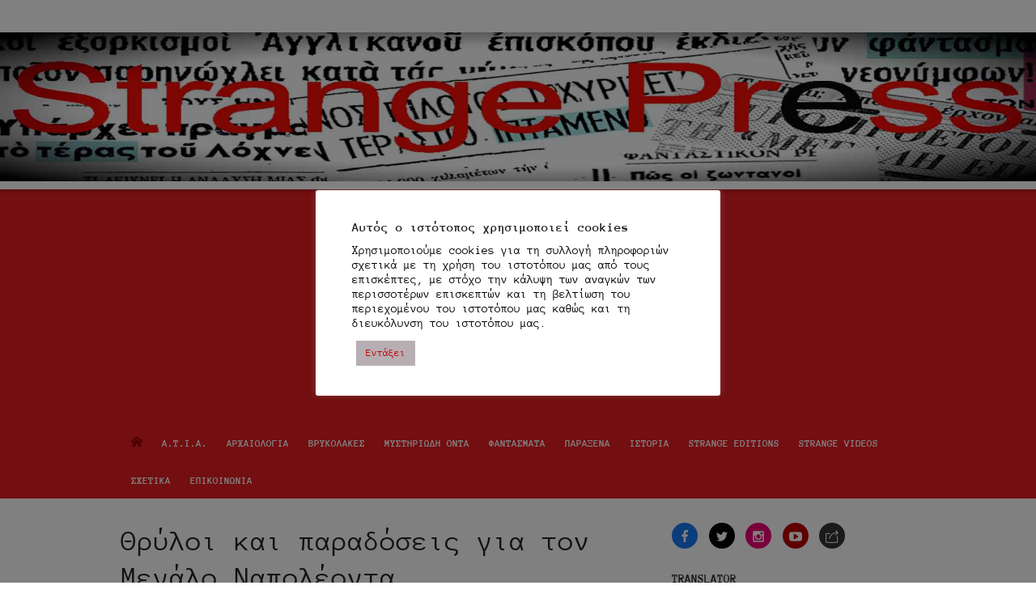

--- FILE ---
content_type: text/html; charset=UTF-8
request_url: https://strangepress.gr/2021/10/24/thryloi-kai-paradoseis-gia-ton-megalo-napoleonta/
body_size: 46325
content:
<!DOCTYPE html>
<html lang="el">
<head>
	<meta charset="UTF-8">
	<meta name="viewport" content="width=device-width, initial-scale=1">
	<link rel="profile" href="http://gmpg.org/xfn/11">
		<meta name='robots' content='index, follow, max-image-preview:large, max-snippet:-1, max-video-preview:-1' />
<!-- Jetpack Site Verification Tags -->
<meta name="google-site-verification" content="google587842aa1231f278" />
<meta name="msvalidate.01" content="0C40CAF23B43E68A403B20117898832C" />

	<!-- This site is optimized with the Yoast SEO plugin v26.8 - https://yoast.com/product/yoast-seo-wordpress/ -->
	<title>Θρύλοι και παραδόσεις για τον Μεγάλο Ναπολέοντα…</title>
	<meta name="description" content="Για τον Μεγάλο Ναπολέοντα, του οποίου η εμφάνιση στη σκηνή της παγκόσμιας Ιστορίας και η ένδοξη σταδιοδρομία του..." />
	<link rel="canonical" href="https://strangepress.gr/2021/10/24/thryloi-kai-paradoseis-gia-ton-megalo-napoleonta/" />
	<meta property="og:locale" content="el_GR" />
	<meta property="og:type" content="article" />
	<meta property="og:title" content="Θρύλοι και παραδόσεις για τον Μεγάλο Ναπολέοντα…" />
	<meta property="og:description" content="Για τον Μεγάλο Ναπολέοντα, του οποίου η εμφάνιση στη σκηνή της παγκόσμιας Ιστορίας και η ένδοξη σταδιοδρομία του..." />
	<meta property="og:url" content="https://strangepress.gr/2021/10/24/thryloi-kai-paradoseis-gia-ton-megalo-napoleonta/" />
	<meta property="og:site_name" content="Strange Press" />
	<meta property="article:publisher" content="https://www.facebook.com/StrangePress" />
	<meta property="article:author" content="https://www.facebook.com/StrangePress" />
	<meta property="article:published_time" content="2021-10-24T10:14:20+00:00" />
	<meta property="og:image" content="https://i2.wp.com/strangepress.gr/wp-content/uploads/2021/10/Α02163.a.jpg?fit=800%2C500&ssl=1" />
	<meta property="og:image:width" content="800" />
	<meta property="og:image:height" content="500" />
	<meta property="og:image:type" content="image/jpeg" />
	<meta name="author" content="Strange Press" />
	<meta name="twitter:card" content="summary_large_image" />
	<meta name="twitter:creator" content="@strangepress_gr" />
	<meta name="twitter:site" content="@strangepress_gr" />
	<meta name="twitter:label1" content="Συντάχθηκε από" />
	<meta name="twitter:data1" content="Strange Press" />
	<meta name="twitter:label2" content="Εκτιμώμενος χρόνος ανάγνωσης" />
	<meta name="twitter:data2" content="2 λεπτά" />
	<script type="application/ld+json" class="yoast-schema-graph">{"@context":"https://schema.org","@graph":[{"@type":"Article","@id":"https://strangepress.gr/2021/10/24/thryloi-kai-paradoseis-gia-ton-megalo-napoleonta/#article","isPartOf":{"@id":"https://strangepress.gr/2021/10/24/thryloi-kai-paradoseis-gia-ton-megalo-napoleonta/"},"author":{"name":"Strange Press","@id":"https://strangepress.gr/#/schema/person/ba3a201025c61a42ec764e6767233b5a"},"headline":"Θρύλοι και παραδόσεις για τον Μεγάλο Ναπολέοντα…","datePublished":"2021-10-24T10:14:20+00:00","mainEntityOfPage":{"@id":"https://strangepress.gr/2021/10/24/thryloi-kai-paradoseis-gia-ton-megalo-napoleonta/"},"wordCount":15,"commentCount":0,"publisher":{"@id":"https://strangepress.gr/#/schema/person/ba3a201025c61a42ec764e6767233b5a"},"image":{"@id":"https://strangepress.gr/2021/10/24/thryloi-kai-paradoseis-gia-ton-megalo-napoleonta/#primaryimage"},"thumbnailUrl":"https://i0.wp.com/strangepress.gr/wp-content/uploads/2021/10/%CE%9102163.a.jpg?fit=800%2C500&ssl=1","keywords":["αστικοί θρύλοι","Γαλλία","Ναπολέων","προσωπικότητες"],"articleSection":["1933","ΙΣΤΟΡΙΑ"],"inLanguage":"el","potentialAction":[{"@type":"CommentAction","name":"Comment","target":["https://strangepress.gr/2021/10/24/thryloi-kai-paradoseis-gia-ton-megalo-napoleonta/#respond"]}]},{"@type":"WebPage","@id":"https://strangepress.gr/2021/10/24/thryloi-kai-paradoseis-gia-ton-megalo-napoleonta/","url":"https://strangepress.gr/2021/10/24/thryloi-kai-paradoseis-gia-ton-megalo-napoleonta/","name":"Θρύλοι και παραδόσεις για τον Μεγάλο Ναπολέοντα…","isPartOf":{"@id":"https://strangepress.gr/#website"},"primaryImageOfPage":{"@id":"https://strangepress.gr/2021/10/24/thryloi-kai-paradoseis-gia-ton-megalo-napoleonta/#primaryimage"},"image":{"@id":"https://strangepress.gr/2021/10/24/thryloi-kai-paradoseis-gia-ton-megalo-napoleonta/#primaryimage"},"thumbnailUrl":"https://i0.wp.com/strangepress.gr/wp-content/uploads/2021/10/%CE%9102163.a.jpg?fit=800%2C500&ssl=1","datePublished":"2021-10-24T10:14:20+00:00","description":"Για τον Μεγάλο Ναπολέοντα, του οποίου η εμφάνιση στη σκηνή της παγκόσμιας Ιστορίας και η ένδοξη σταδιοδρομία του...","breadcrumb":{"@id":"https://strangepress.gr/2021/10/24/thryloi-kai-paradoseis-gia-ton-megalo-napoleonta/#breadcrumb"},"inLanguage":"el","potentialAction":[{"@type":"ReadAction","target":["https://strangepress.gr/2021/10/24/thryloi-kai-paradoseis-gia-ton-megalo-napoleonta/"]}]},{"@type":"ImageObject","inLanguage":"el","@id":"https://strangepress.gr/2021/10/24/thryloi-kai-paradoseis-gia-ton-megalo-napoleonta/#primaryimage","url":"https://i0.wp.com/strangepress.gr/wp-content/uploads/2021/10/%CE%9102163.a.jpg?fit=800%2C500&ssl=1","contentUrl":"https://i0.wp.com/strangepress.gr/wp-content/uploads/2021/10/%CE%9102163.a.jpg?fit=800%2C500&ssl=1","width":800,"height":500,"caption":"Θρύλοι και παραδόσεις για τον Μεγάλο Ναπολέοντα…"},{"@type":"BreadcrumbList","@id":"https://strangepress.gr/2021/10/24/thryloi-kai-paradoseis-gia-ton-megalo-napoleonta/#breadcrumb","itemListElement":[{"@type":"ListItem","position":1,"name":"Home","item":"https://strangepress.gr/"},{"@type":"ListItem","position":2,"name":"Θρύλοι και παραδόσεις για τον Μεγάλο Ναπολέοντα…"}]},{"@type":"WebSite","@id":"https://strangepress.gr/#website","url":"https://strangepress.gr/","name":"Strange Press","description":"μεταφυσική δραστηριότητα, ανεξήγητα φαινόμενα, μυστηριώδη όντα, ιπτάμενοι δίσκοι,εξωγήινοι, άγνωστη αρχαιολογία, θρύλοι, παράξενα","publisher":{"@id":"https://strangepress.gr/#/schema/person/ba3a201025c61a42ec764e6767233b5a"},"potentialAction":[{"@type":"SearchAction","target":{"@type":"EntryPoint","urlTemplate":"https://strangepress.gr/?s={search_term_string}"},"query-input":{"@type":"PropertyValueSpecification","valueRequired":true,"valueName":"search_term_string"}}],"inLanguage":"el"},{"@type":["Person","Organization"],"@id":"https://strangepress.gr/#/schema/person/ba3a201025c61a42ec764e6767233b5a","name":"Strange Press","image":{"@type":"ImageObject","inLanguage":"el","@id":"https://strangepress.gr/#/schema/person/image/","url":"https://i0.wp.com/strangepress.gr/wp-content/uploads/2017/01/logo.jpg?fit=512%2C512&ssl=1","contentUrl":"https://i0.wp.com/strangepress.gr/wp-content/uploads/2017/01/logo.jpg?fit=512%2C512&ssl=1","width":512,"height":512,"caption":"Strange Press"},"logo":{"@id":"https://strangepress.gr/#/schema/person/image/"},"sameAs":["https://strangepress.gr","https://www.facebook.com/StrangePress","https://x.com/strangepress_gr","https://youtube.com/@StrangePress"]}]}</script>
	<!-- / Yoast SEO plugin. -->


<link rel='dns-prefetch' href='//www.googletagmanager.com' />
<link rel='dns-prefetch' href='//stats.wp.com' />
<link rel='dns-prefetch' href='//fonts.googleapis.com' />
<link rel='dns-prefetch' href='//v0.wordpress.com' />
<link rel='dns-prefetch' href='//widgets.wp.com' />
<link rel='dns-prefetch' href='//s0.wp.com' />
<link rel='dns-prefetch' href='//0.gravatar.com' />
<link rel='dns-prefetch' href='//1.gravatar.com' />
<link rel='dns-prefetch' href='//2.gravatar.com' />
<link rel='dns-prefetch' href='//pagead2.googlesyndication.com' />
<link href='https://fonts.gstatic.com' crossorigin rel='preconnect' />
<link rel='preconnect' href='//i0.wp.com' />
<link rel='preconnect' href='//c0.wp.com' />
<link rel="alternate" type="application/rss+xml" title="Ροή RSS &raquo; Strange Press" href="https://strangepress.gr/feed/" />
<link rel="alternate" type="application/rss+xml" title="Ροή Σχολίων &raquo; Strange Press" href="https://strangepress.gr/comments/feed/" />
<link rel="alternate" type="application/rss+xml" title="Ροή Σχολίων Strange Press &raquo; Θρύλοι και παραδόσεις για τον Μεγάλο Ναπολέοντα…" href="https://strangepress.gr/2021/10/24/thryloi-kai-paradoseis-gia-ton-megalo-napoleonta/feed/" />
<link rel="alternate" title="oEmbed (JSON)" type="application/json+oembed" href="https://strangepress.gr/wp-json/oembed/1.0/embed?url=https%3A%2F%2Fstrangepress.gr%2F2021%2F10%2F24%2Fthryloi-kai-paradoseis-gia-ton-megalo-napoleonta%2F" />
<link rel="alternate" title="oEmbed (XML)" type="text/xml+oembed" href="https://strangepress.gr/wp-json/oembed/1.0/embed?url=https%3A%2F%2Fstrangepress.gr%2F2021%2F10%2F24%2Fthryloi-kai-paradoseis-gia-ton-megalo-napoleonta%2F&#038;format=xml" />
<style type="text/css" media="all">
.fa,.fab,.fad,.fal,.far,.fas{-moz-osx-font-smoothing:grayscale;-webkit-font-smoothing:antialiased;display:inline-block;font-display:block;font-style:normal;font-variant:normal;text-rendering:auto;line-height:1}.fa-spin{-webkit-animation:fa-spin 2s linear infinite;animation:fa-spin 2s linear infinite}.fa-pulse{-webkit-animation:fa-spin 1s steps(8) infinite;animation:fa-spin 1s steps(8) infinite}@-webkit-keyframes fa-spin{0%{-webkit-transform:rotate(0deg);transform:rotate(0deg)}to{-webkit-transform:rotate(1turn);transform:rotate(1turn)}}@keyframes fa-spin{0%{-webkit-transform:rotate(0deg);transform:rotate(0deg)}to{-webkit-transform:rotate(1turn);transform:rotate(1turn)}}.fa-rotate-90{-ms-filter:"progid:DXImageTransform.Microsoft.BasicImage(rotation=1)";-webkit-transform:rotate(90deg);transform:rotate(90deg)}.fa-rotate-180{-ms-filter:"progid:DXImageTransform.Microsoft.BasicImage(rotation=2)";-webkit-transform:rotate(180deg);transform:rotate(180deg)}.fa-rotate-270{-ms-filter:"progid:DXImageTransform.Microsoft.BasicImage(rotation=3)";-webkit-transform:rotate(270deg);transform:rotate(270deg)}.fa-flip-horizontal{-ms-filter:"progid:DXImageTransform.Microsoft.BasicImage(rotation=0, mirror=1)";-webkit-transform:scaleX(-1);transform:scaleX(-1)}.fa-flip-vertical{-webkit-transform:scaleY(-1);transform:scaleY(-1)}.fa-flip-both,.fa-flip-horizontal.fa-flip-vertical,.fa-flip-vertical{-ms-filter:"progid:DXImageTransform.Microsoft.BasicImage(rotation=2, mirror=1)"}.fa-flip-both,.fa-flip-horizontal.fa-flip-vertical{-webkit-transform:scale(-1);transform:scale(-1)}:root .fa-flip-both,:root .fa-flip-horizontal,:root .fa-flip-vertical,:root .fa-rotate-90,:root .fa-rotate-180,:root .fa-rotate-270{-webkit-filter:none;filter:none}.fa-stack{display:inline-block;height:2em;line-height:2em;position:relative;vertical-align:middle;width:2.5em}.fa-stack-1x,.fa-stack-2x{left:0;position:absolute;text-align:center;width:100%}.fa-stack-1x{line-height:inherit}.fa-stack-2x{font-size:2em}.fa-asterisk:before{content:"\f069"}.fa-calendar-alt:before{content:"\f073"}.fa-plus:before{content:"\f067"}.fa-question:before{content:"\f128"}.fa-minus:before{content:"\f068"}.fa-search:before{content:"\f002"}.fa-envelope-o:before{content:"\f003"}.fa-heart:before{content:"\f004"}.fa-star:before{content:"\f005"}.fa-star-o:before{content:"\f006"}.fa-user:before{content:"\f007"}.fa-film:before{content:"\f008"}.fa-th-large:before{content:"\f009"}.fa-th-list:before{content:"\f00b"}.fa-check:before{content:"\f00c"}.fa-close:before{content:"\f00d"}.fa-remove:before{content:"\f00d"}.fa-times:before{content:"\f00d"}.fa-signal:before{content:"\f012"}.fa-cog:before{content:"\f013"}.fa-gear:before{content:"\f013"}.fa-trash-o:before{content:"\f014"}.fa-home:before{content:"\f015"}.fa-download:before{content:"\f019"}.fa-arrow-circle-o-down:before{content:"\f01a"}.fa-arrow-circle-o-up:before{content:"\f01b"}.fa-repeat:before{content:"\f01e"}.fa-rotate-right:before{content:"\f01e"}.fa-refresh:before{content:"\f021"}.fa-lock:before{content:"\f023"}.fa-flag:before{content:"\f024"}.fa-tag:before{content:"\f02b"}.fa-bookmark:before{content:"\f02e"}.fa-camera:before{content:"\f030"}.fa-align-left:before{content:"\f036"}.fa-align-right:before{content:"\f038"}.fa-align-justify:before{content:"\f039"}.fa-video-camera:before{content:"\f03d"}.fa-image:before{content:"\f03e"}.fa-photo:before{content:"\f03e"}.fa-picture-o:before{content:"\f03e"}.fa-pencil:before{content:"\f040"}.fa-edit:before{content:"\f044"}.fa-pencil-square-o:before{content:"\f044"}.fa-check-square-o:before{content:"\f046"}.fa-play:before{content:"\f04b"}.fa-pause:before{content:"\f04c"}.fa-chevron-left:before{content:"\f053"}.fa-chevron-right:before{content:"\f054"}.fa-plus-circle:before{content:"\f055"}.fa-minus-circle:before{content:"\f056"}.fa-times-circle:before{content:"\f057"}.fa-check-circle:before{content:"\f058"}.fa-question-circle:before{content:"\f059"}.fa-info-circle:before{content:"\f05a"}.fa-check-circle-o:before{content:"\f05d"}.fa-mail-forward:before{content:"\f064"}.fa-share:before{content:"\f064"}.fa-exclamation-circle:before{content:"\f06a"}.fa-eye:before{content:"\f06e"}.fa-eye-slash:before{content:"\f070"}.fa-exclamation-triangle:before{content:"\f071"}.fa-warning:before{content:"\f071"}.fa-comment:before{content:"\f075"}.fa-chevron-up:before{content:"\f077"}.fa-chevron-down:before{content:"\f078"}.fa-retweet:before{content:"\f079"}.fa-bar-chart:before{content:"\f080"}.fa-bar-chart-o:before{content:"\f080"}.fa-twitter-square:before{content:"\f081"}.fa-facebook-square:before{content:"\f082"}.fa-cogs:before{content:"\f085"}.fa-gears:before{content:"\f085"}.fa-comments:before{content:"\f086"}.fa-thumbs-o-up:before{content:"\f087"}.fa-thumbs-o-down:before{content:"\f088"}.fa-star-half:before{content:"\f089"}.fa-heart-o:before{content:"\f08a"}.fa-sign-out:before{content:"\f08b"}.fa-linkedin-square:before{content:"\f08c"}.fa-thumb-tack:before{content:"\f08d"}.fa-sign-in:before{content:"\f090"}.fa-trophy:before{content:"\f091"}.fa-twitter:before{content:"\f099"}.fa-facebook:before{content:"\f09a"}.fa-facebook-f:before{content:"\f09a"}.fa-unlock:before{content:"\f09c"}.fa-feed:before{content:"\f09e"}.fa-rss:before{content:"\f09e"}.fa-bell-o:before{content:"\f0a2"}.fa-certificate:before{content:"\f0a3"}.fa-arrow-circle-left:before{content:"\f0a8"}.fa-arrow-circle-right:before{content:"\f0a9"}.fa-arrow-circle-up:before{content:"\f0aa"}.fa-arrow-circle-down:before{content:"\f0ab"}.fa-wrench:before{content:"\f0ad"}.fa-group:before{content:"\f0c0"}.fa-users:before{content:"\f0c0"}.fa-chain:before{content:"\f0c1"}.fa-link:before{content:"\f0c1"}.fa-paperclip:before{content:"\f0c6"}.fa-bars:before{content:"\f0c9"}.fa-navicon:before{content:"\f0c9"}.fa-reorder:before{content:"\f0c9"}.fa-list-ul:before{content:"\f0ca"}.fa-caret-down:before{content:"\f0d7"}.fa-caret-up:before{content:"\f0d8"}.fa-caret-left:before{content:"\f0d9"}.fa-caret-right:before{content:"\f0da"}.fa-envelope:before{content:"\f0e0"}.fa-linkedin:before{content:"\f0e1"}.fa-rotate-left:before{content:"\f0e2"}.fa-undo:before{content:"\f0e2"}.fa-comment-o:before{content:"\f0e5"}.fa-comments-o:before{content:"\f0e6"}.fa-bolt:before{content:"\f0e7"}.fa-flash:before{content:"\f0e7"}.fa-bell:before{content:"\f0f3"}.fa-angle-double-left:before{content:"\f100"}.fa-angle-double-right:before{content:"\f101"}.fa-angle-double-up:before{content:"\f102"}.fa-angle-double-down:before{content:"\f103"}.fa-angle-left:before{content:"\f104"}.fa-angle-right:before{content:"\f105"}.fa-angle-up:before{content:"\f106"}.fa-angle-down:before{content:"\f107"}.fa-quote-left:before{content:"\f10d"}.fa-quote-right:before{content:"\f10e"}.fa-mail-reply:before{content:"\f112"}.fa-reply:before{content:"\f112"}.fa-smile-o:before{content:"\f118"}.fa-smile:before{content:"\f118"}.fa-frown-o:before{content:"\f119"}.fa-frown:before{content:"\f119"}.fa-flag-o:before{content:"\f11d"}.fa-mail-reply-all:before{content:"\f122"}.fa-reply-all:before{content:"\f122"}.fa-star-half-empty:before{content:"\f123"}.fa-star-half-full:before{content:"\f123"}.fa-star-half-o:before{content:"\f123"}.fa-info:before{content:"\f129"}.fa-exclamation:before{content:"\f12a"}.fa-shield:before{content:"\f132"}.fa-chevron-circle-left:before{content:"\f137"}.fa-chevron-circle-right:before{content:"\f138"}.fa-chevron-circle-up:before{content:"\f139"}.fa-chevron-circle-down:before{content:"\f13a"}.fa-unlock-alt:before{content:"\f13e"}.fa-ellipsis-h:before{content:"\f141"}.fa-ellipsis-v:before{content:"\f142"}.fa-sort-amount-asc:before{content:"\f160"}.fa-sort-amount-desc:before{content:"\f161"}.fa-thumbs-up:before{content:"\f164"}.fa-thumbs-down:before{content:"\f165"}.fa-youtube-play:before{content:"\f16a"}.fa-vk:before{content:"\f189"}.fa-wordpress:before{content:"\f19a"}.fa-yahoo:before{content:"\f19e"}.fa-google:before{content:"\f1a0"}.fa-telegram:before{content:"\f2c6"}.fa-telegram-plane:before{content:"\f3fe"}.fa-language:before{content:"\f1ab"}.fa-cubes:before{content:"\f1b3"}.fa-life-bouy:before{content:"\f1cd"}.fa-life-buoy:before{content:"\f1cd"}.fa-life-ring:before{content:"\f1cd"}.fa-life-saver:before{content:"\f1cd"}.fa-support:before{content:"\f1cd"}.fa-circle:before{content:"\f111"}.fa-clock:before{content:"\f017"}.fa-circle-o-notch:before{content:"\f1ce"}.fa-sliders:before{content:"\f1de"}.fa-share-alt:before{content:"\f1e0"}.fa-bell-slash:before{content:"\f1f6"}.fa-bell-slash-o:before{content:"\f1f7"}.fa-area-chart:before{content:"\f1fe"}.fa-pie-chart:before{content:"\f200"}.fa-line-chart:before{content:"\f201"}.fa-facebook-official:before{content:"\f230"}.fa-whatsapp:before{content:"\f232"}.fa-user-plus:before{content:"\f234"}.fa-odnoklassniki:before{content:"\f263"}.fa-odnoklassniki-square:before{content:"\f264"}.fa-fa:before{content:"\f2b4"}.fa-font-awesome:before{content:"\f2b4"}.fa-address-card:before{content:"\f2bb"}.fa-vcard:before{content:"\f2bb"}.fa-address-card-o:before{content:"\f2bc"}.fa-vcard-o:before{content:"\f2bc"}.fa-user-circle:before{content:"\f2bd"}.fa-user-circle-o:before{content:"\f2be"}.fa-user-o:before{content:"\f2c0"}.fa-pencil-alt:before{content:"\f303"}.fa-columns:before{content:"\f0db"}.fa-trash-alt:before{content:"\f2ed"}.fa-arrows-alt:before{content:"\f0b2"}.fa-shield-alt:before{content:"\f3ed"}.fa-user-cog:before{content:"\f4fe"}.fa-photo-video:before{content:"\f87c"}.fa-fire:before{content:"\f06d"}.fa-sort-down:before{content:"\f0dd"}.fa-sort-up:before{content:"\f0de"}.fa-thumbtack:before{content:"\f08d"}.fa-instagram:before{content:"\f16d"}.fa-wordpress-simple:before{content:"\f411"}.fa-linkedin-in:before{content:"\f0e1"}.fa-yandex-international:before{content:"\f414"}.fa-at:before{content:"\f1fa"}.fa-weixin:before{content:"\f1d7"}.fa-weibo:before{content:"\f18a"}.fa-qq:before{content:"\f1d6"}.fa-baidu:before{content:"\f1b0"}.fa-spinner:before{content:"\f110"}.fa-microphone:before{content:"\f130"}.sr-only{border:0;clip:rect(0,0,0,0);height:1px;margin:-1px;overflow:hidden;padding:0;position:absolute;width:1px}.sr-only-focusable:active,.sr-only-focusable:focus{clip:auto;height:auto;margin:0;overflow:visible;position:static;width:auto}@font-face{font-family:"Font Awesome 5 Brands";font-display:block;font-style:normal;font-weight:400;font-display:block;src:url(https://strangepress.gr/wp-content/plugins/wpdiscuz/assets/third-party/font-awesome-5.13.0/css/../webfonts/fa-brands-400.eot);src:url(https://strangepress.gr/wp-content/plugins/wpdiscuz/assets/third-party/font-awesome-5.13.0/css/../webfonts/fa-brands-400.eot#1769590483) format("embedded-opentype"),url(https://strangepress.gr/wp-content/plugins/wpdiscuz/assets/third-party/font-awesome-5.13.0/css/../webfonts/fa-brands-400.woff2) format("woff2"),url(https://strangepress.gr/wp-content/plugins/wpdiscuz/assets/third-party/font-awesome-5.13.0/css/../webfonts/fa-brands-400.woff) format("woff"),url(https://strangepress.gr/wp-content/plugins/wpdiscuz/assets/third-party/font-awesome-5.13.0/css/../webfonts/fa-brands-400.ttf) format("truetype"),url(https://strangepress.gr/wp-content/plugins/wpdiscuz/assets/third-party/font-awesome-5.13.0/css/../webfonts/fa-brands-400.svg#fontawesome) format("svg")}.fab{font-family:"Font Awesome 5 Brands"}@font-face{font-family:"Font Awesome 5 Free";font-display:block;font-style:normal;font-weight:400;font-display:block;src:url(https://strangepress.gr/wp-content/plugins/wpdiscuz/assets/third-party/font-awesome-5.13.0/css/../webfonts/fa-regular-400.eot);src:url(https://strangepress.gr/wp-content/plugins/wpdiscuz/assets/third-party/font-awesome-5.13.0/css/../webfonts/fa-regular-400.eot#1769590483) format("embedded-opentype"),url(https://strangepress.gr/wp-content/plugins/wpdiscuz/assets/third-party/font-awesome-5.13.0/css/../webfonts/fa-regular-400.woff2) format("woff2"),url(https://strangepress.gr/wp-content/plugins/wpdiscuz/assets/third-party/font-awesome-5.13.0/css/../webfonts/fa-regular-400.woff) format("woff"),url(https://strangepress.gr/wp-content/plugins/wpdiscuz/assets/third-party/font-awesome-5.13.0/css/../webfonts/fa-regular-400.ttf) format("truetype"),url(https://strangepress.gr/wp-content/plugins/wpdiscuz/assets/third-party/font-awesome-5.13.0/css/../webfonts/fa-regular-400.svg#fontawesome) format("svg")}.fab,.far{font-weight:400}@font-face{font-family:"Font Awesome 5 Free";font-display:block;font-style:normal;font-weight:900;font-display:block;src:url(https://strangepress.gr/wp-content/plugins/wpdiscuz/assets/third-party/font-awesome-5.13.0/css/../webfonts/fa-solid-900.eot);src:url(https://strangepress.gr/wp-content/plugins/wpdiscuz/assets/third-party/font-awesome-5.13.0/css/../webfonts/fa-solid-900.eot#1769590483) format("embedded-opentype"),url(https://strangepress.gr/wp-content/plugins/wpdiscuz/assets/third-party/font-awesome-5.13.0/css/../webfonts/fa-solid-900.woff2) format("woff2"),url(https://strangepress.gr/wp-content/plugins/wpdiscuz/assets/third-party/font-awesome-5.13.0/css/../webfonts/fa-solid-900.woff) format("woff"),url(https://strangepress.gr/wp-content/plugins/wpdiscuz/assets/third-party/font-awesome-5.13.0/css/../webfonts/fa-solid-900.ttf) format("truetype"),url(https://strangepress.gr/wp-content/plugins/wpdiscuz/assets/third-party/font-awesome-5.13.0/css/../webfonts/fa-solid-900.svg#fontawesome) format("svg")}.fa,.far,.fas{font-family:"Font Awesome 5 Free"}.fa,.fas{font-weight:900}
</style>
<link rel="preload" href="https://fonts.googleapis.com/css2?family=Open+Sans:ital,wght@0,300;0,400;0,700;1,400;1,700&#038;family=Roboto:ital,wght@0,300;0,400;0,700&#038;display=swap" as="style" media="all" onload="this.onload=null;this.rel='stylesheet'">
<link rel="stylesheet" href="https://fonts.googleapis.com/css2?family=Open+Sans:ital,wght@0,300;0,400;0,700;1,400;1,700&#038;family=Roboto:ital,wght@0,300;0,400;0,700&#038;display=swap" media="all">
<noscript><link rel="stylesheet" href="https://fonts.googleapis.com/css2?family=Open+Sans:ital,wght@0,300;0,400;0,700;1,400;1,700&#038;family=Roboto:ital,wght@0,300;0,400;0,700&#038;display=swap" media="all"></noscript>
<!--[if IE]><link rel="stylesheet" href="https://fonts.googleapis.com/css2?family=Open+Sans:ital,wght@0,300;0,400;0,700;1,400;1,700&#038;family=Roboto:ital,wght@0,300;0,400;0,700&#038;display=swap" media="all"><![endif]-->
<style id='wp-img-auto-sizes-contain-inline-css' type='text/css'>
img:is([sizes=auto i],[sizes^="auto," i]){contain-intrinsic-size:3000px 1500px}
/*# sourceURL=wp-img-auto-sizes-contain-inline-css */
</style>
<style id='wp-block-library-inline-css' type='text/css'>
:root{--wp-block-synced-color:#7a00df;--wp-block-synced-color--rgb:122,0,223;--wp-bound-block-color:var(--wp-block-synced-color);--wp-editor-canvas-background:#ddd;--wp-admin-theme-color:#007cba;--wp-admin-theme-color--rgb:0,124,186;--wp-admin-theme-color-darker-10:#006ba1;--wp-admin-theme-color-darker-10--rgb:0,107,160.5;--wp-admin-theme-color-darker-20:#005a87;--wp-admin-theme-color-darker-20--rgb:0,90,135;--wp-admin-border-width-focus:2px}@media (min-resolution:192dpi){:root{--wp-admin-border-width-focus:1.5px}}.wp-element-button{cursor:pointer}:root .has-very-light-gray-background-color{background-color:#eee}:root .has-very-dark-gray-background-color{background-color:#313131}:root .has-very-light-gray-color{color:#eee}:root .has-very-dark-gray-color{color:#313131}:root .has-vivid-green-cyan-to-vivid-cyan-blue-gradient-background{background:linear-gradient(135deg,#00d084,#0693e3)}:root .has-purple-crush-gradient-background{background:linear-gradient(135deg,#34e2e4,#4721fb 50%,#ab1dfe)}:root .has-hazy-dawn-gradient-background{background:linear-gradient(135deg,#faaca8,#dad0ec)}:root .has-subdued-olive-gradient-background{background:linear-gradient(135deg,#fafae1,#67a671)}:root .has-atomic-cream-gradient-background{background:linear-gradient(135deg,#fdd79a,#004a59)}:root .has-nightshade-gradient-background{background:linear-gradient(135deg,#330968,#31cdcf)}:root .has-midnight-gradient-background{background:linear-gradient(135deg,#020381,#2874fc)}:root{--wp--preset--font-size--normal:16px;--wp--preset--font-size--huge:42px}.has-regular-font-size{font-size:1em}.has-larger-font-size{font-size:2.625em}.has-normal-font-size{font-size:var(--wp--preset--font-size--normal)}.has-huge-font-size{font-size:var(--wp--preset--font-size--huge)}.has-text-align-center{text-align:center}.has-text-align-left{text-align:left}.has-text-align-right{text-align:right}.has-fit-text{white-space:nowrap!important}#end-resizable-editor-section{display:none}.aligncenter{clear:both}.items-justified-left{justify-content:flex-start}.items-justified-center{justify-content:center}.items-justified-right{justify-content:flex-end}.items-justified-space-between{justify-content:space-between}.screen-reader-text{border:0;clip-path:inset(50%);height:1px;margin:-1px;overflow:hidden;padding:0;position:absolute;width:1px;word-wrap:normal!important}.screen-reader-text:focus{background-color:#ddd;clip-path:none;color:#444;display:block;font-size:1em;height:auto;left:5px;line-height:normal;padding:15px 23px 14px;text-decoration:none;top:5px;width:auto;z-index:100000}html :where(.has-border-color){border-style:solid}html :where([style*=border-top-color]){border-top-style:solid}html :where([style*=border-right-color]){border-right-style:solid}html :where([style*=border-bottom-color]){border-bottom-style:solid}html :where([style*=border-left-color]){border-left-style:solid}html :where([style*=border-width]){border-style:solid}html :where([style*=border-top-width]){border-top-style:solid}html :where([style*=border-right-width]){border-right-style:solid}html :where([style*=border-bottom-width]){border-bottom-style:solid}html :where([style*=border-left-width]){border-left-style:solid}html :where(img[class*=wp-image-]){height:auto;max-width:100%}:where(figure){margin:0 0 1em}html :where(.is-position-sticky){--wp-admin--admin-bar--position-offset:var(--wp-admin--admin-bar--height,0px)}@media screen and (max-width:600px){html :where(.is-position-sticky){--wp-admin--admin-bar--position-offset:0px}}

/*# sourceURL=wp-block-library-inline-css */
</style><style id='global-styles-inline-css' type='text/css'>
:root{--wp--preset--aspect-ratio--square: 1;--wp--preset--aspect-ratio--4-3: 4/3;--wp--preset--aspect-ratio--3-4: 3/4;--wp--preset--aspect-ratio--3-2: 3/2;--wp--preset--aspect-ratio--2-3: 2/3;--wp--preset--aspect-ratio--16-9: 16/9;--wp--preset--aspect-ratio--9-16: 9/16;--wp--preset--color--black: #000000;--wp--preset--color--cyan-bluish-gray: #abb8c3;--wp--preset--color--white: #ffffff;--wp--preset--color--pale-pink: #f78da7;--wp--preset--color--vivid-red: #cf2e2e;--wp--preset--color--luminous-vivid-orange: #ff6900;--wp--preset--color--luminous-vivid-amber: #fcb900;--wp--preset--color--light-green-cyan: #7bdcb5;--wp--preset--color--vivid-green-cyan: #00d084;--wp--preset--color--pale-cyan-blue: #8ed1fc;--wp--preset--color--vivid-cyan-blue: #0693e3;--wp--preset--color--vivid-purple: #9b51e0;--wp--preset--color--dark-gray: #222222;--wp--preset--color--medium-gray: #333333;--wp--preset--color--gray: #555555;--wp--preset--color--light-gray: #999999;--wp--preset--color--accent: #e54e53;--wp--preset--gradient--vivid-cyan-blue-to-vivid-purple: linear-gradient(135deg,rgb(6,147,227) 0%,rgb(155,81,224) 100%);--wp--preset--gradient--light-green-cyan-to-vivid-green-cyan: linear-gradient(135deg,rgb(122,220,180) 0%,rgb(0,208,130) 100%);--wp--preset--gradient--luminous-vivid-amber-to-luminous-vivid-orange: linear-gradient(135deg,rgb(252,185,0) 0%,rgb(255,105,0) 100%);--wp--preset--gradient--luminous-vivid-orange-to-vivid-red: linear-gradient(135deg,rgb(255,105,0) 0%,rgb(207,46,46) 100%);--wp--preset--gradient--very-light-gray-to-cyan-bluish-gray: linear-gradient(135deg,rgb(238,238,238) 0%,rgb(169,184,195) 100%);--wp--preset--gradient--cool-to-warm-spectrum: linear-gradient(135deg,rgb(74,234,220) 0%,rgb(151,120,209) 20%,rgb(207,42,186) 40%,rgb(238,44,130) 60%,rgb(251,105,98) 80%,rgb(254,248,76) 100%);--wp--preset--gradient--blush-light-purple: linear-gradient(135deg,rgb(255,206,236) 0%,rgb(152,150,240) 100%);--wp--preset--gradient--blush-bordeaux: linear-gradient(135deg,rgb(254,205,165) 0%,rgb(254,45,45) 50%,rgb(107,0,62) 100%);--wp--preset--gradient--luminous-dusk: linear-gradient(135deg,rgb(255,203,112) 0%,rgb(199,81,192) 50%,rgb(65,88,208) 100%);--wp--preset--gradient--pale-ocean: linear-gradient(135deg,rgb(255,245,203) 0%,rgb(182,227,212) 50%,rgb(51,167,181) 100%);--wp--preset--gradient--electric-grass: linear-gradient(135deg,rgb(202,248,128) 0%,rgb(113,206,126) 100%);--wp--preset--gradient--midnight: linear-gradient(135deg,rgb(2,3,129) 0%,rgb(40,116,252) 100%);--wp--preset--font-size--small: 14px;--wp--preset--font-size--medium: 18px;--wp--preset--font-size--large: 20px;--wp--preset--font-size--x-large: 32px;--wp--preset--font-size--normal: 16px;--wp--preset--font-size--larger: 24px;--wp--preset--font-size--huge: 48px;--wp--preset--font-family--anonymous-pro: Anonymous Pro;--wp--preset--spacing--20: 0.44rem;--wp--preset--spacing--30: 0.67rem;--wp--preset--spacing--40: 1rem;--wp--preset--spacing--50: 1.5rem;--wp--preset--spacing--60: 2.25rem;--wp--preset--spacing--70: 3.38rem;--wp--preset--spacing--80: 5.06rem;--wp--preset--shadow--natural: 6px 6px 9px rgba(0, 0, 0, 0.2);--wp--preset--shadow--deep: 12px 12px 50px rgba(0, 0, 0, 0.4);--wp--preset--shadow--sharp: 6px 6px 0px rgba(0, 0, 0, 0.2);--wp--preset--shadow--outlined: 6px 6px 0px -3px rgb(255, 255, 255), 6px 6px rgb(0, 0, 0);--wp--preset--shadow--crisp: 6px 6px 0px rgb(0, 0, 0);}:root { --wp--style--global--content-size: 740px;--wp--style--global--wide-size: 1140px; }:where(body) { margin: 0; }.wp-site-blocks > .alignleft { float: left; margin-right: 2em; }.wp-site-blocks > .alignright { float: right; margin-left: 2em; }.wp-site-blocks > .aligncenter { justify-content: center; margin-left: auto; margin-right: auto; }:where(.wp-site-blocks) > * { margin-block-start: 20px; margin-block-end: 0; }:where(.wp-site-blocks) > :first-child { margin-block-start: 0; }:where(.wp-site-blocks) > :last-child { margin-block-end: 0; }:root { --wp--style--block-gap: 20px; }:root :where(.is-layout-flow) > :first-child{margin-block-start: 0;}:root :where(.is-layout-flow) > :last-child{margin-block-end: 0;}:root :where(.is-layout-flow) > *{margin-block-start: 20px;margin-block-end: 0;}:root :where(.is-layout-constrained) > :first-child{margin-block-start: 0;}:root :where(.is-layout-constrained) > :last-child{margin-block-end: 0;}:root :where(.is-layout-constrained) > *{margin-block-start: 20px;margin-block-end: 0;}:root :where(.is-layout-flex){gap: 20px;}:root :where(.is-layout-grid){gap: 20px;}.is-layout-flow > .alignleft{float: left;margin-inline-start: 0;margin-inline-end: 2em;}.is-layout-flow > .alignright{float: right;margin-inline-start: 2em;margin-inline-end: 0;}.is-layout-flow > .aligncenter{margin-left: auto !important;margin-right: auto !important;}.is-layout-constrained > .alignleft{float: left;margin-inline-start: 0;margin-inline-end: 2em;}.is-layout-constrained > .alignright{float: right;margin-inline-start: 2em;margin-inline-end: 0;}.is-layout-constrained > .aligncenter{margin-left: auto !important;margin-right: auto !important;}.is-layout-constrained > :where(:not(.alignleft):not(.alignright):not(.alignfull)){max-width: var(--wp--style--global--content-size);margin-left: auto !important;margin-right: auto !important;}.is-layout-constrained > .alignwide{max-width: var(--wp--style--global--wide-size);}body .is-layout-flex{display: flex;}.is-layout-flex{flex-wrap: wrap;align-items: center;}.is-layout-flex > :is(*, div){margin: 0;}body .is-layout-grid{display: grid;}.is-layout-grid > :is(*, div){margin: 0;}body{color: #333;font-family: Open Sans, -apple-system, BlinkMacSystemFont, Segoe UI, Roboto, Oxygen-Sans, Ubuntu, Cantarell, Helvetica Neue, sans-serif;font-size: 15px;line-height: 1.65;padding-top: 0px;padding-right: 0px;padding-bottom: 0px;padding-left: 0px;}a:where(:not(.wp-element-button)){text-decoration: underline;}h1, h2, h3, h4, h5, h6{color: #222;font-family: Roboto, -apple-system, BlinkMacSystemFont, Segoe UI, Oxygen-Sans, Ubuntu, Cantarell, Helvetica Neue, sans-serif;}:root :where(.wp-element-button, .wp-block-button__link){background-color: #333;border-radius: 4px;border-width: 0;color: #fff;font-family: inherit;font-size: inherit;font-style: inherit;font-weight: inherit;letter-spacing: inherit;line-height: inherit;padding-top: 6px;padding-right: 20px;padding-bottom: 6px;padding-left: 20px;text-decoration: none;text-transform: inherit;}.has-black-color{color: var(--wp--preset--color--black) !important;}.has-cyan-bluish-gray-color{color: var(--wp--preset--color--cyan-bluish-gray) !important;}.has-white-color{color: var(--wp--preset--color--white) !important;}.has-pale-pink-color{color: var(--wp--preset--color--pale-pink) !important;}.has-vivid-red-color{color: var(--wp--preset--color--vivid-red) !important;}.has-luminous-vivid-orange-color{color: var(--wp--preset--color--luminous-vivid-orange) !important;}.has-luminous-vivid-amber-color{color: var(--wp--preset--color--luminous-vivid-amber) !important;}.has-light-green-cyan-color{color: var(--wp--preset--color--light-green-cyan) !important;}.has-vivid-green-cyan-color{color: var(--wp--preset--color--vivid-green-cyan) !important;}.has-pale-cyan-blue-color{color: var(--wp--preset--color--pale-cyan-blue) !important;}.has-vivid-cyan-blue-color{color: var(--wp--preset--color--vivid-cyan-blue) !important;}.has-vivid-purple-color{color: var(--wp--preset--color--vivid-purple) !important;}.has-dark-gray-color{color: var(--wp--preset--color--dark-gray) !important;}.has-medium-gray-color{color: var(--wp--preset--color--medium-gray) !important;}.has-gray-color{color: var(--wp--preset--color--gray) !important;}.has-light-gray-color{color: var(--wp--preset--color--light-gray) !important;}.has-accent-color{color: var(--wp--preset--color--accent) !important;}.has-black-background-color{background-color: var(--wp--preset--color--black) !important;}.has-cyan-bluish-gray-background-color{background-color: var(--wp--preset--color--cyan-bluish-gray) !important;}.has-white-background-color{background-color: var(--wp--preset--color--white) !important;}.has-pale-pink-background-color{background-color: var(--wp--preset--color--pale-pink) !important;}.has-vivid-red-background-color{background-color: var(--wp--preset--color--vivid-red) !important;}.has-luminous-vivid-orange-background-color{background-color: var(--wp--preset--color--luminous-vivid-orange) !important;}.has-luminous-vivid-amber-background-color{background-color: var(--wp--preset--color--luminous-vivid-amber) !important;}.has-light-green-cyan-background-color{background-color: var(--wp--preset--color--light-green-cyan) !important;}.has-vivid-green-cyan-background-color{background-color: var(--wp--preset--color--vivid-green-cyan) !important;}.has-pale-cyan-blue-background-color{background-color: var(--wp--preset--color--pale-cyan-blue) !important;}.has-vivid-cyan-blue-background-color{background-color: var(--wp--preset--color--vivid-cyan-blue) !important;}.has-vivid-purple-background-color{background-color: var(--wp--preset--color--vivid-purple) !important;}.has-dark-gray-background-color{background-color: var(--wp--preset--color--dark-gray) !important;}.has-medium-gray-background-color{background-color: var(--wp--preset--color--medium-gray) !important;}.has-gray-background-color{background-color: var(--wp--preset--color--gray) !important;}.has-light-gray-background-color{background-color: var(--wp--preset--color--light-gray) !important;}.has-accent-background-color{background-color: var(--wp--preset--color--accent) !important;}.has-black-border-color{border-color: var(--wp--preset--color--black) !important;}.has-cyan-bluish-gray-border-color{border-color: var(--wp--preset--color--cyan-bluish-gray) !important;}.has-white-border-color{border-color: var(--wp--preset--color--white) !important;}.has-pale-pink-border-color{border-color: var(--wp--preset--color--pale-pink) !important;}.has-vivid-red-border-color{border-color: var(--wp--preset--color--vivid-red) !important;}.has-luminous-vivid-orange-border-color{border-color: var(--wp--preset--color--luminous-vivid-orange) !important;}.has-luminous-vivid-amber-border-color{border-color: var(--wp--preset--color--luminous-vivid-amber) !important;}.has-light-green-cyan-border-color{border-color: var(--wp--preset--color--light-green-cyan) !important;}.has-vivid-green-cyan-border-color{border-color: var(--wp--preset--color--vivid-green-cyan) !important;}.has-pale-cyan-blue-border-color{border-color: var(--wp--preset--color--pale-cyan-blue) !important;}.has-vivid-cyan-blue-border-color{border-color: var(--wp--preset--color--vivid-cyan-blue) !important;}.has-vivid-purple-border-color{border-color: var(--wp--preset--color--vivid-purple) !important;}.has-dark-gray-border-color{border-color: var(--wp--preset--color--dark-gray) !important;}.has-medium-gray-border-color{border-color: var(--wp--preset--color--medium-gray) !important;}.has-gray-border-color{border-color: var(--wp--preset--color--gray) !important;}.has-light-gray-border-color{border-color: var(--wp--preset--color--light-gray) !important;}.has-accent-border-color{border-color: var(--wp--preset--color--accent) !important;}.has-vivid-cyan-blue-to-vivid-purple-gradient-background{background: var(--wp--preset--gradient--vivid-cyan-blue-to-vivid-purple) !important;}.has-light-green-cyan-to-vivid-green-cyan-gradient-background{background: var(--wp--preset--gradient--light-green-cyan-to-vivid-green-cyan) !important;}.has-luminous-vivid-amber-to-luminous-vivid-orange-gradient-background{background: var(--wp--preset--gradient--luminous-vivid-amber-to-luminous-vivid-orange) !important;}.has-luminous-vivid-orange-to-vivid-red-gradient-background{background: var(--wp--preset--gradient--luminous-vivid-orange-to-vivid-red) !important;}.has-very-light-gray-to-cyan-bluish-gray-gradient-background{background: var(--wp--preset--gradient--very-light-gray-to-cyan-bluish-gray) !important;}.has-cool-to-warm-spectrum-gradient-background{background: var(--wp--preset--gradient--cool-to-warm-spectrum) !important;}.has-blush-light-purple-gradient-background{background: var(--wp--preset--gradient--blush-light-purple) !important;}.has-blush-bordeaux-gradient-background{background: var(--wp--preset--gradient--blush-bordeaux) !important;}.has-luminous-dusk-gradient-background{background: var(--wp--preset--gradient--luminous-dusk) !important;}.has-pale-ocean-gradient-background{background: var(--wp--preset--gradient--pale-ocean) !important;}.has-electric-grass-gradient-background{background: var(--wp--preset--gradient--electric-grass) !important;}.has-midnight-gradient-background{background: var(--wp--preset--gradient--midnight) !important;}.has-small-font-size{font-size: var(--wp--preset--font-size--small) !important;}.has-medium-font-size{font-size: var(--wp--preset--font-size--medium) !important;}.has-large-font-size{font-size: var(--wp--preset--font-size--large) !important;}.has-x-large-font-size{font-size: var(--wp--preset--font-size--x-large) !important;}.has-normal-font-size{font-size: var(--wp--preset--font-size--normal) !important;}.has-larger-font-size{font-size: var(--wp--preset--font-size--larger) !important;}.has-huge-font-size{font-size: var(--wp--preset--font-size--huge) !important;}.has-anonymous-pro-font-family{font-family: var(--wp--preset--font-family--anonymous-pro) !important;}
/*# sourceURL=global-styles-inline-css */
</style>

<link rel='stylesheet' id='wpo_min-header-0-css' href='https://strangepress.gr/wp-content/cache/wpo-minify/1769590483/assets/wpo-minify-header-03134b2b.min.css' type='text/css' media='all' />
<link rel='stylesheet' id='jetpack_likes-css' href='https://c0.wp.com/p/jetpack/15.4/modules/likes/style.css' type='text/css' media='all' />
<link rel='stylesheet' id='wpo_min-header-2-css' href='https://strangepress.gr/wp-content/cache/wpo-minify/1769590483/assets/wpo-minify-header-d9141c89.min.css' type='text/css' media='all' />
<link rel='stylesheet' id='sharedaddy-css' href='https://c0.wp.com/p/jetpack/15.4/modules/sharedaddy/sharing.css' type='text/css' media='all' />
<link rel='stylesheet' id='social-logos-css' href='https://c0.wp.com/p/jetpack/15.4/_inc/social-logos/social-logos.min.css' type='text/css' media='all' />
<script type="text/javascript" src="https://c0.wp.com/c/6.9/wp-includes/js/jquery/jquery.min.js" id="jquery-core-js"></script>
<script type="text/javascript" src="https://c0.wp.com/c/6.9/wp-includes/js/jquery/jquery-migrate.min.js" id="jquery-migrate-js"></script>
<script type="text/javascript" id="wpo_min-header-2-js-extra">
/* <![CDATA[ */
var Cli_Data = {"nn_cookie_ids":[],"cookielist":[],"non_necessary_cookies":[],"ccpaEnabled":"","ccpaRegionBased":"","ccpaBarEnabled":"","strictlyEnabled":["necessary","obligatoire"],"ccpaType":"gdpr","js_blocking":"1","custom_integration":"","triggerDomRefresh":"","secure_cookies":""};
var cli_cookiebar_settings = {"animate_speed_hide":"500","animate_speed_show":"500","background":"#ffffff","border":"#b1a6a6c2","border_on":"","button_1_button_colour":"#61a229","button_1_button_hover":"#4e8221","button_1_link_colour":"#fff","button_1_as_button":"1","button_1_new_win":"","button_2_button_colour":"#333","button_2_button_hover":"#292929","button_2_link_colour":"#444","button_2_as_button":"","button_2_hidebar":"","button_3_button_colour":"#dedfe0","button_3_button_hover":"#b2b2b3","button_3_link_colour":"#333333","button_3_as_button":"1","button_3_new_win":"","button_4_button_colour":"#dedfe0","button_4_button_hover":"#b2b2b3","button_4_link_colour":"#333333","button_4_as_button":"1","button_7_button_colour":"#b7aeb3","button_7_button_hover":"#928b8f","button_7_link_colour":"#c10000","button_7_as_button":"1","button_7_new_win":"","font_family":"inherit","header_fix":"","notify_animate_hide":"1","notify_animate_show":"","notify_div_id":"#cookie-law-info-bar","notify_position_horizontal":"right","notify_position_vertical":"bottom","scroll_close":"","scroll_close_reload":"","accept_close_reload":"","reject_close_reload":"","showagain_tab":"","showagain_background":"#fff","showagain_border":"#000","showagain_div_id":"#cookie-law-info-again","showagain_x_position":"100px","text":"#000000","show_once_yn":"","show_once":"10000","logging_on":"","as_popup":"","popup_overlay":"1","bar_heading_text":"\u0391\u03c5\u03c4\u03cc\u03c2 \u03bf \u03b9\u03c3\u03c4\u03cc\u03c4\u03bf\u03c0\u03bf\u03c2 \u03c7\u03c1\u03b7\u03c3\u03b9\u03bc\u03bf\u03c0\u03bf\u03b9\u03b5\u03af cookies","cookie_bar_as":"popup","popup_showagain_position":"bottom-right","widget_position":"left"};
var log_object = {"ajax_url":"https://strangepress.gr/wp-admin/admin-ajax.php"};
//# sourceURL=wpo_min-header-2-js-extra
/* ]]> */
</script>
<script defer type="text/javascript" src="https://strangepress.gr/wp-content/cache/wpo-minify/1769590483/assets/wpo-minify-header-jquerycookie-law-info1767257537.min.js" id="wpo_min-header-2-js"></script>

<!-- Google tag (gtag.js) snippet added by Site Kit -->
<!-- Google Analytics snippet added by Site Kit -->
<script type="text/javascript" src="https://www.googletagmanager.com/gtag/js?id=GT-KVN8CMW" id="google_gtagjs-js" async></script>
<script type="text/javascript" id="google_gtagjs-js-after">
/* <![CDATA[ */
window.dataLayer = window.dataLayer || [];function gtag(){dataLayer.push(arguments);}
gtag("set","linker",{"domains":["strangepress.gr"]});
gtag("js", new Date());
gtag("set", "developer_id.dZTNiMT", true);
gtag("config", "GT-KVN8CMW");
//# sourceURL=google_gtagjs-js-after
/* ]]> */
</script>
<link rel="https://api.w.org/" href="https://strangepress.gr/wp-json/" /><link rel="alternate" title="JSON" type="application/json" href="https://strangepress.gr/wp-json/wp/v2/posts/14833" /><link rel="EditURI" type="application/rsd+xml" title="RSD" href="https://strangepress.gr/xmlrpc.php?rsd" />
<meta name="generator" content="WordPress 6.9" />
<link rel='shortlink' href='https://wp.me/p8lnBs-3Rf' />
<meta name="generator" content="Site Kit by Google 1.171.0" />	<style>img#wpstats{display:none}</style>
		
<!-- Google AdSense meta tags added by Site Kit -->
<meta name="google-adsense-platform-account" content="ca-host-pub-2644536267352236">
<meta name="google-adsense-platform-domain" content="sitekit.withgoogle.com">
<!-- End Google AdSense meta tags added by Site Kit -->
<style type="text/css">.recentcomments a{display:inline !important;padding:0 !important;margin:0 !important;}</style>	<style type="text/css">
			.site-header .site-title,
		.site-header .site-description {
			position: absolute;
			clip: rect(1px, 1px, 1px, 1px);
		}
		</style>
	
<!-- Google AdSense snippet added by Site Kit -->
<script type="text/javascript" async="async" src="https://pagead2.googlesyndication.com/pagead/js/adsbygoogle.js?client=ca-pub-5426140602778738&amp;host=ca-host-pub-2644536267352236" crossorigin="anonymous"></script>

<!-- End Google AdSense snippet added by Site Kit -->
<link rel="icon" href="https://i0.wp.com/strangepress.gr/wp-content/uploads/2017/01/cropped-logo.jpg?fit=32%2C32&#038;ssl=1" sizes="32x32" />
<link rel="icon" href="https://i0.wp.com/strangepress.gr/wp-content/uploads/2017/01/cropped-logo.jpg?fit=192%2C192&#038;ssl=1" sizes="192x192" />
<link rel="apple-touch-icon" href="https://i0.wp.com/strangepress.gr/wp-content/uploads/2017/01/cropped-logo.jpg?fit=180%2C180&#038;ssl=1" />
<meta name="msapplication-TileImage" content="https://i0.wp.com/strangepress.gr/wp-content/uploads/2017/01/cropped-logo.jpg?fit=270%2C270&#038;ssl=1" />
		<style type="text/css" id="wp-custom-css">
			.pt-cv-readmore {
    color: #ffffff !important;
    background-color: #930000 !important;
    border: none !important;
}

.pt-cv-pagination li a {
	color: #ffff !important;
	background-color: #930000 !important;
		margin: auto !important;
	  width: auto !important;
	  text-align: justify !important;
	  padding: 8px 20px !important;
	  border-radius: 7px !important;
}

.pt-cv-pagination li.active a {
		color: #ffff !important;
	  background-color: #ff2424 !important;
		margin: auto !important;
	  width: auto !important;
	  text-align: justify !important;
	  padding: 8px 20px !important;
	  border-radius: 7px !important;
}

a:link {
    color: #930000;
}

a:hover {
    color: #00004b;
}

.pt-cv-scrollable .pt-cv-carousel-indicators li.active {background-color: #930000!important; background-image: none !important;}

.pt-cv-scrollable .carousel-control:hover span {color: #930000 !important}

.pt-cv-scrollable .carousel-control span {color: #930000 !important}

.cn-button.bootstrap {
color: #ffffff;
background: #930000;
}

.page .entry-title {
display: none;
}

.entry-content p:first-child:first-of-type:first-letter { 
float: left;
padding: 5px; 
font-size:90px; 
color: #800000;
font-weight: bold;
line-height: 0.5;}
		</style>
			<!-- Fonts Plugin CSS - https://fontsplugin.com/ -->
	<style>
		/* Cached: January 28, 2026 at 11:52am */
/* cyrillic */
@font-face {
  font-family: 'Anonymous Pro';
  font-style: italic;
  font-weight: 400;
  font-display: swap;
  src: url(https://fonts.gstatic.com/s/anonymouspro/v22/rP2fp2a15UIB7Un-bOeISG3pHl4G8wn50Ko.woff2) format('woff2');
  unicode-range: U+0301, U+0400-045F, U+0490-0491, U+04B0-04B1, U+2116;
}
/* greek */
@font-face {
  font-family: 'Anonymous Pro';
  font-style: italic;
  font-weight: 400;
  font-display: swap;
  src: url(https://fonts.gstatic.com/s/anonymouspro/v22/rP2fp2a15UIB7Un-bOeISG3pHl4G9An50Ko.woff2) format('woff2');
  unicode-range: U+0370-0377, U+037A-037F, U+0384-038A, U+038C, U+038E-03A1, U+03A3-03FF;
}
/* latin-ext */
@font-face {
  font-family: 'Anonymous Pro';
  font-style: italic;
  font-weight: 400;
  font-display: swap;
  src: url(https://fonts.gstatic.com/s/anonymouspro/v22/rP2fp2a15UIB7Un-bOeISG3pHl4G-Qn50Ko.woff2) format('woff2');
  unicode-range: U+0100-02BA, U+02BD-02C5, U+02C7-02CC, U+02CE-02D7, U+02DD-02FF, U+0304, U+0308, U+0329, U+1D00-1DBF, U+1E00-1E9F, U+1EF2-1EFF, U+2020, U+20A0-20AB, U+20AD-20C0, U+2113, U+2C60-2C7F, U+A720-A7FF;
}
/* latin */
@font-face {
  font-family: 'Anonymous Pro';
  font-style: italic;
  font-weight: 400;
  font-display: swap;
  src: url(https://fonts.gstatic.com/s/anonymouspro/v22/rP2fp2a15UIB7Un-bOeISG3pHl4G9wn5.woff2) format('woff2');
  unicode-range: U+0000-00FF, U+0131, U+0152-0153, U+02BB-02BC, U+02C6, U+02DA, U+02DC, U+0304, U+0308, U+0329, U+2000-206F, U+20AC, U+2122, U+2191, U+2193, U+2212, U+2215, U+FEFF, U+FFFD;
}
/* cyrillic */
@font-face {
  font-family: 'Anonymous Pro';
  font-style: italic;
  font-weight: 700;
  font-display: swap;
  src: url(https://fonts.gstatic.com/s/anonymouspro/v22/rP2ap2a15UIB7Un-bOeISG3pHl4OTCzs64u24Ko.woff2) format('woff2');
  unicode-range: U+0301, U+0400-045F, U+0490-0491, U+04B0-04B1, U+2116;
}
/* greek */
@font-face {
  font-family: 'Anonymous Pro';
  font-style: italic;
  font-weight: 700;
  font-display: swap;
  src: url(https://fonts.gstatic.com/s/anonymouspro/v22/rP2ap2a15UIB7Un-bOeISG3pHl4OTCzs7Iu24Ko.woff2) format('woff2');
  unicode-range: U+0370-0377, U+037A-037F, U+0384-038A, U+038C, U+038E-03A1, U+03A3-03FF;
}
/* latin-ext */
@font-face {
  font-family: 'Anonymous Pro';
  font-style: italic;
  font-weight: 700;
  font-display: swap;
  src: url(https://fonts.gstatic.com/s/anonymouspro/v22/rP2ap2a15UIB7Un-bOeISG3pHl4OTCzs4Yu24Ko.woff2) format('woff2');
  unicode-range: U+0100-02BA, U+02BD-02C5, U+02C7-02CC, U+02CE-02D7, U+02DD-02FF, U+0304, U+0308, U+0329, U+1D00-1DBF, U+1E00-1E9F, U+1EF2-1EFF, U+2020, U+20A0-20AB, U+20AD-20C0, U+2113, U+2C60-2C7F, U+A720-A7FF;
}
/* latin */
@font-face {
  font-family: 'Anonymous Pro';
  font-style: italic;
  font-weight: 700;
  font-display: swap;
  src: url(https://fonts.gstatic.com/s/anonymouspro/v22/rP2ap2a15UIB7Un-bOeISG3pHl4OTCzs74u2.woff2) format('woff2');
  unicode-range: U+0000-00FF, U+0131, U+0152-0153, U+02BB-02BC, U+02C6, U+02DA, U+02DC, U+0304, U+0308, U+0329, U+2000-206F, U+20AC, U+2122, U+2191, U+2193, U+2212, U+2215, U+FEFF, U+FFFD;
}
/* cyrillic */
@font-face {
  font-family: 'Anonymous Pro';
  font-style: normal;
  font-weight: 400;
  font-display: swap;
  src: url(https://fonts.gstatic.com/s/anonymouspro/v22/rP2Bp2a15UIB7Un-bOeISG3pHl829RH9.woff2) format('woff2');
  unicode-range: U+0301, U+0400-045F, U+0490-0491, U+04B0-04B1, U+2116;
}
/* greek */
@font-face {
  font-family: 'Anonymous Pro';
  font-style: normal;
  font-weight: 400;
  font-display: swap;
  src: url(https://fonts.gstatic.com/s/anonymouspro/v22/rP2Bp2a15UIB7Un-bOeISG3pHlg29RH9.woff2) format('woff2');
  unicode-range: U+0370-0377, U+037A-037F, U+0384-038A, U+038C, U+038E-03A1, U+03A3-03FF;
}
/* latin-ext */
@font-face {
  font-family: 'Anonymous Pro';
  font-style: normal;
  font-weight: 400;
  font-display: swap;
  src: url(https://fonts.gstatic.com/s/anonymouspro/v22/rP2Bp2a15UIB7Un-bOeISG3pHlU29RH9.woff2) format('woff2');
  unicode-range: U+0100-02BA, U+02BD-02C5, U+02C7-02CC, U+02CE-02D7, U+02DD-02FF, U+0304, U+0308, U+0329, U+1D00-1DBF, U+1E00-1E9F, U+1EF2-1EFF, U+2020, U+20A0-20AB, U+20AD-20C0, U+2113, U+2C60-2C7F, U+A720-A7FF;
}
/* latin */
@font-face {
  font-family: 'Anonymous Pro';
  font-style: normal;
  font-weight: 400;
  font-display: swap;
  src: url(https://fonts.gstatic.com/s/anonymouspro/v22/rP2Bp2a15UIB7Un-bOeISG3pHls29Q.woff2) format('woff2');
  unicode-range: U+0000-00FF, U+0131, U+0152-0153, U+02BB-02BC, U+02C6, U+02DA, U+02DC, U+0304, U+0308, U+0329, U+2000-206F, U+20AC, U+2122, U+2191, U+2193, U+2212, U+2215, U+FEFF, U+FFFD;
}
/* cyrillic */
@font-face {
  font-family: 'Anonymous Pro';
  font-style: normal;
  font-weight: 700;
  font-display: swap;
  src: url(https://fonts.gstatic.com/s/anonymouspro/v22/rP2cp2a15UIB7Un-bOeISG3pFuAT4Crc7ZOy.woff2) format('woff2');
  unicode-range: U+0301, U+0400-045F, U+0490-0491, U+04B0-04B1, U+2116;
}
/* greek */
@font-face {
  font-family: 'Anonymous Pro';
  font-style: normal;
  font-weight: 700;
  font-display: swap;
  src: url(https://fonts.gstatic.com/s/anonymouspro/v22/rP2cp2a15UIB7Un-bOeISG3pFuAT4C3c7ZOy.woff2) format('woff2');
  unicode-range: U+0370-0377, U+037A-037F, U+0384-038A, U+038C, U+038E-03A1, U+03A3-03FF;
}
/* latin-ext */
@font-face {
  font-family: 'Anonymous Pro';
  font-style: normal;
  font-weight: 700;
  font-display: swap;
  src: url(https://fonts.gstatic.com/s/anonymouspro/v22/rP2cp2a15UIB7Un-bOeISG3pFuAT4CDc7ZOy.woff2) format('woff2');
  unicode-range: U+0100-02BA, U+02BD-02C5, U+02C7-02CC, U+02CE-02D7, U+02DD-02FF, U+0304, U+0308, U+0329, U+1D00-1DBF, U+1E00-1E9F, U+1EF2-1EFF, U+2020, U+20A0-20AB, U+20AD-20C0, U+2113, U+2C60-2C7F, U+A720-A7FF;
}
/* latin */
@font-face {
  font-family: 'Anonymous Pro';
  font-style: normal;
  font-weight: 700;
  font-display: swap;
  src: url(https://fonts.gstatic.com/s/anonymouspro/v22/rP2cp2a15UIB7Un-bOeISG3pFuAT4C7c7Q.woff2) format('woff2');
  unicode-range: U+0000-00FF, U+0131, U+0152-0153, U+02BB-02BC, U+02C6, U+02DA, U+02DC, U+0304, U+0308, U+0329, U+2000-206F, U+20AC, U+2122, U+2191, U+2193, U+2212, U+2215, U+FEFF, U+FFFD;
}

:root {
--font-base: Anonymous Pro;
--font-headings: Anonymous Pro;
--font-input: Anonymous Pro;
}
body, #content, .entry-content, .post-content, .page-content, .post-excerpt, .entry-summary, .entry-excerpt, .widget-area, .widget, .sidebar, #sidebar, footer, .footer, #footer, .site-footer {
font-family: "Anonymous Pro";
 }
#site-title, .site-title, #site-title a, .site-title a, .entry-title, .entry-title a, h1, h2, h3, h4, h5, h6, .widget-title, .elementor-heading-title {
font-family: "Anonymous Pro";
 }
button, .button, input, select, textarea, .wp-block-button, .wp-block-button__link {
font-family: "Anonymous Pro";
 }
#site-title, .site-title, #site-title a, .site-title a, #site-logo, #site-logo a, #logo, #logo a, .logo, .logo a, .wp-block-site-title, .wp-block-site-title a {
font-family: "Anonymous Pro";
 }
#site-description, .site-description, #site-tagline, .site-tagline, .wp-block-site-tagline {
font-family: "Anonymous Pro";
 }
.menu, .page_item a, .menu-item a, .wp-block-navigation, .wp-block-navigation-item__content {
font-family: "Anonymous Pro";
 }
.entry-content, .entry-content p, .post-content, .page-content, .post-excerpt, .entry-summary, .entry-excerpt, .excerpt, .excerpt p, .type-post p, .type-page p, .wp-block-post-content, .wp-block-post-excerpt, .elementor, .elementor p {
font-family: "Anonymous Pro";
 }
.wp-block-post-title, .wp-block-post-title a, .entry-title, .entry-title a, .post-title, .post-title a, .page-title, .entry-content h1, #content h1, .type-post h1, .type-page h1, .elementor h1 {
font-family: "Anonymous Pro";
 }
.entry-content h2, .post-content h2, .page-content h2, #content h2, .type-post h2, .type-page h2, .elementor h2 {
font-family: "Anonymous Pro";
 }
.entry-content h3, .post-content h3, .page-content h3, #content h3, .type-post h3, .type-page h3, .elementor h3 {
font-family: "Anonymous Pro";
 }
.entry-content h4, .post-content h4, .page-content h4, #content h4, .type-post h4, .type-page h4, .elementor h4 {
font-family: "Anonymous Pro";
 }
.entry-content h5, .post-content h5, .page-content h5, #content h5, .type-post h5, .type-page h5, .elementor h5 {
font-family: "Anonymous Pro";
 }
.entry-content h6, .post-content h6, .page-content h6, #content h6, .type-post h6, .type-page h6, .elementor h6 {
font-family: "Anonymous Pro";
 }
blockquote, .wp-block-quote, blockquote p, .wp-block-quote p {
font-family: "Anonymous Pro";
 }
.widget-title, .widget-area h1, .widget-area h2, .widget-area h3, .widget-area h4, .widget-area h5, .widget-area h6, #secondary h1, #secondary h2, #secondary h3, #secondary h4, #secondary h5, #secondary h6 {
font-family: "Anonymous Pro";
 }
.widget-area, .widget, .sidebar, #sidebar, #secondary {
font-family: "Anonymous Pro";
 }
footer h1, footer h2, footer h3, footer h4, footer h5, footer h6, .footer h1, .footer h2, .footer h3, .footer h4, .footer h5, .footer h6, #footer h1, #footer h2, #footer h3, #footer h4, #footer h5, #footer h6 {
font-family: "Anonymous Pro";
 }
footer, #footer, .footer, .site-footer {
font-family: "Anonymous Pro";
 }
	</style>
	<!-- Fonts Plugin CSS -->
	<link rel='stylesheet' id='jetpack-top-posts-widget-css' href='https://c0.wp.com/p/jetpack/15.4/modules/widgets/top-posts/style.css' type='text/css' media='all' />
<link rel='stylesheet' id='wpo_min-footer-1-css' href='https://strangepress.gr/wp-content/cache/wpo-minify/1769590483/assets/wpo-minify-footer-999a12af.min.css' type='text/css' media='all' />
</head>
<body class="wp-singular post-template-default single single-post postid-14833 single-format-standard wp-embed-responsive wp-theme-xmag wp-child-theme-xmag-child metaslider-plugin site-fullwidth" >

<a class="skip-link screen-reader-text" href="#content">Μετάβαση στο περιεχόμενο</a>
<div id="page" class="site">

	<header id="masthead" class="site-header" role="banner">

		<div class="header-top">
			<div class="container">
				<div class="logo-left clear">
					<div class="row">

						<div class="col-4 col-sm-12 collapse">
																						<div class="site-branding">
																			<p class="site-title"><a href="https://strangepress.gr/" rel="home">Strange Press</a></p>
																												<p class="site-description">μεταφυσική δραστηριότητα, ανεξήγητα φαινόμενα, μυστηριώδη όντα, ιπτάμενοι δίσκοι,εξωγήινοι, άγνωστη αρχαιολογία, θρύλοι, παράξενα</p>
																	</div>
													</div>
						<div class="col-8 col-sm-12 collapse">
							<div class="header-navigation">
								<!-- Search Form -->
								<nav id="top-navigation" class="top-navigation" role="navigation">
																	</nav>
							</div>
						</div>

					</div><!-- .row -->
				</div>
			</div>
		</div><!-- .header-top -->

		
		<figure class="header-image">
			<a href="https://strangepress.gr/" title="Strange Press" rel="home">
				<img src="https://strangepress.gr/wp-content/uploads/2017/11/Strange-Press-header.jpg" width="1920" height="276" alt="" />
			</a>
		</figure>

	
		<div class="header-bottom sticky-header">

			<div id="main-navbar" class="main-navbar">
				<div class="container">
											<div class="home-link">
							<a href="https://strangepress.gr/" title="Strange Press" rel="home"><span class="icon-home"></span></a>
						</div>
					
					<nav id="site-navigation" class="main-navigation" role="navigation" aria-label="Main Menu">
						<ul id="main-menu" class="main-menu"><li id="menu-item-4225" class="menu-item menu-item-type-post_type menu-item-object-page menu-item-4225"><a href="https://strangepress.gr/atia/">Α.Τ.Ι.Α.</a></li>
<li id="menu-item-4226" class="menu-item menu-item-type-post_type menu-item-object-page menu-item-4226"><a href="https://strangepress.gr/arxaiologia/">ΑΡΧΑΙΟΛΟΓΙΑ</a></li>
<li id="menu-item-4227" class="menu-item menu-item-type-post_type menu-item-object-page menu-item-4227"><a href="https://strangepress.gr/vrykolakes/">ΒΡΥΚΟΛΑΚΕΣ</a></li>
<li id="menu-item-4228" class="menu-item menu-item-type-post_type menu-item-object-page menu-item-4228"><a href="https://strangepress.gr/mystiriodi-onta/">ΜΥΣΤΗΡΙΩΔΗ ΟΝΤΑ</a></li>
<li id="menu-item-4230" class="menu-item menu-item-type-post_type menu-item-object-page menu-item-4230"><a href="https://strangepress.gr/fantasmata/">ΦΑΝΤΑΣΜΑΤΑ</a></li>
<li id="menu-item-4229" class="menu-item menu-item-type-post_type menu-item-object-page menu-item-4229"><a href="https://strangepress.gr/paraxena/">ΠΑΡΑΞΕΝΑ</a></li>
<li id="menu-item-10629" class="menu-item menu-item-type-post_type menu-item-object-page menu-item-10629"><a href="https://strangepress.gr/istoria/">ΙΣΤΟΡΙΑ</a></li>
<li id="menu-item-8345" class="menu-item menu-item-type-post_type menu-item-object-page menu-item-8345"><a href="https://strangepress.gr/strange-editions/">STRANGE EDITIONS</a></li>
<li id="menu-item-4868" class="menu-item menu-item-type-post_type menu-item-object-page menu-item-4868"><a href="https://strangepress.gr/strange-press-videos/">STRANGE VIDEOS</a></li>
<li id="menu-item-3294" class="menu-item menu-item-type-post_type menu-item-object-page menu-item-3294"><a href="https://strangepress.gr/ena-mystiko-taxidi/">ΣΧΕΤΙΚΑ</a></li>
<li id="menu-item-5392" class="menu-item menu-item-type-post_type menu-item-object-page menu-item-5392"><a href="https://strangepress.gr/contact/">ΕΠΙΚΟΙΝΩΝΙΑ</a></li>
</ul>					</nav>
				</div>
			</div>

			<div id="mobile-header" class="mobile-header">
				<a class="mobile-title" href="https://strangepress.gr/" rel="home">Strange Press</a>
				<div id="menu-toggle" on="tap:AMP.setState({ampmenu: !ampmenu})" class="menu-toggle" title="Menu">
					<span class="button-toggle"></span>
				</div>
			</div>
		</div><!-- .header-bottom -->

	</header><!-- .site-header -->

	
<aside id="mobile-sidebar" [class]="ampmenu ? 'mobile-sidebar toggled-on' : 'mobile-sidebar'"  class="mobile-sidebar">
	<nav id="mobile-navigation" class="mobile-navigation" aria-label="Mobile Menu">
		<ul id="mobile-menu" class="mobile-menu"><li class="menu-item menu-item-type-post_type menu-item-object-page menu-item-4225"><a href="https://strangepress.gr/atia/">Α.Τ.Ι.Α.</a></li>
<li class="menu-item menu-item-type-post_type menu-item-object-page menu-item-4226"><a href="https://strangepress.gr/arxaiologia/">ΑΡΧΑΙΟΛΟΓΙΑ</a></li>
<li class="menu-item menu-item-type-post_type menu-item-object-page menu-item-4227"><a href="https://strangepress.gr/vrykolakes/">ΒΡΥΚΟΛΑΚΕΣ</a></li>
<li class="menu-item menu-item-type-post_type menu-item-object-page menu-item-4228"><a href="https://strangepress.gr/mystiriodi-onta/">ΜΥΣΤΗΡΙΩΔΗ ΟΝΤΑ</a></li>
<li class="menu-item menu-item-type-post_type menu-item-object-page menu-item-4230"><a href="https://strangepress.gr/fantasmata/">ΦΑΝΤΑΣΜΑΤΑ</a></li>
<li class="menu-item menu-item-type-post_type menu-item-object-page menu-item-4229"><a href="https://strangepress.gr/paraxena/">ΠΑΡΑΞΕΝΑ</a></li>
<li class="menu-item menu-item-type-post_type menu-item-object-page menu-item-10629"><a href="https://strangepress.gr/istoria/">ΙΣΤΟΡΙΑ</a></li>
<li class="menu-item menu-item-type-post_type menu-item-object-page menu-item-8345"><a href="https://strangepress.gr/strange-editions/">STRANGE EDITIONS</a></li>
<li class="menu-item menu-item-type-post_type menu-item-object-page menu-item-4868"><a href="https://strangepress.gr/strange-press-videos/">STRANGE VIDEOS</a></li>
<li class="menu-item menu-item-type-post_type menu-item-object-page menu-item-3294"><a href="https://strangepress.gr/ena-mystiko-taxidi/">ΣΧΕΤΙΚΑ</a></li>
<li class="menu-item menu-item-type-post_type menu-item-object-page menu-item-5392"><a href="https://strangepress.gr/contact/">ΕΠΙΚΟΙΝΩΝΙΑ</a></li>
</ul>	</nav>
</aside>

	<div id="content" class="site-content">
		<div class="container">

		
		
	<div id="primary" class="content-area">
		<main id="main" class="site-main" role="main">
		
					
				
<article id="post-14833" class="post-14833 post type-post status-publish format-standard has-post-thumbnail hentry category-581 category-istoria tag-astikoi-thryloi tag-gallia tag-napoleon tag-prosopikotites">

	
		
			<header class="entry-header">
				<h1 class="entry-title">Θρύλοι και παραδόσεις για τον Μεγάλο Ναπολέοντα…</h1>				<div class="entry-meta">
					<span class="posted-on"><span class="screen-reader-text">Ημ/νία δημοσίευσης</span> <span class="icon-clock"></span> <a href="https://strangepress.gr/2021/10/24/thryloi-kai-paradoseis-gia-ton-megalo-napoleonta/" rel="bookmark"><time class="entry-date published updated" datetime="2021-10-24T13:14:20+03:00">24/10/2021</time></a></span><span class="byline"><span class="author vcard"><span class="screen-reader-text">Συντάκτης</span> <a class="url fn n" href="https://strangepress.gr/author/christof332326/">Strange Press</a></span></span><span class="comments-link"><a href="https://strangepress.gr/2021/10/24/thryloi-kai-paradoseis-gia-ton-megalo-napoleonta/#respond"><span class="icon-bubbles"></span> 0</a></span>				</div>
				<figure class="entry-thumbnail">
					<img width="740" height="463" src="https://i0.wp.com/strangepress.gr/wp-content/uploads/2021/10/%CE%9102163.a.jpg?fit=740%2C463&amp;ssl=1" class="attachment-large size-large wp-post-image" alt="Θρύλοι και παραδόσεις για τον Μεγάλο Ναπολέοντα…" decoding="async" fetchpriority="high" />				</figure>
			</header><!-- .entry-header -->

		
	
	<div class="entry-content is-layout-constrained has-global-padding">
		<p>Για τον Μεγάλο Ναπολέοντα, του οποίου η εμφάνιση στη σκηνή της παγκόσμιας Ιστορίας και η ένδοξη σταδιοδρομία του είχε καταπλήξει τον κόσμο, έχουν κυκλοφορήσει κατά καιρούς αρίφνητες παραδόσεις και ποικίλοι θρύλοι.<span id="more-14833"></span></p>
<figure id="attachment_1836" aria-describedby="caption-attachment-1836" style="width: 320px" class="wp-caption alignleft"><img data-recalc-dims="1" decoding="async" class="size-full wp-image-1836" src="https://i0.wp.com/strangepress.gr/wp-content/uploads/2016/11/a00341-a.jpg?resize=320%2C534&#038;ssl=1" alt="Ναπολέων Βοναπάρτης (15/08/1769 - 05/05/1821)" width="320" height="534" srcset="https://i0.wp.com/strangepress.gr/wp-content/uploads/2016/11/a00341-a.jpg?w=320&amp;ssl=1 320w, https://i0.wp.com/strangepress.gr/wp-content/uploads/2016/11/a00341-a.jpg?resize=180%2C300&amp;ssl=1 180w" sizes="(max-width: 320px) 100vw, 320px" /><figcaption id="caption-attachment-1836" class="wp-caption-text">Ναπολέων Βοναπάρτης (15/08/1769 &#8211; 05/05/1821)</figcaption></figure>
<p>Οι Φελάχοι της Αιγύπτου πίστευαν πως ο τρανός Στρατηλάτης είχε την εξουσία να διατάζει τα πνεύματα. Έλεγαν πως είχε βρει ένα μυστηριώδες κόσμημα, το πανίσχυρο δαχτυλίδι του Σολομώντα, με τη μαγική δύναμη του οποίου μπορούσε να καταλαβαίνει τη γλώσσα των πουλιών, να μιλάει με τα δέντρα και με τους βράχους της ερήμου, μέσα στους οποίους κρύβονταν πνεύματα και στοιχειά. Επίσης, του έδινε την υπερδύναμη να γίνεται αόρατος και να περνάει από τη μια άκρη της γης στην άλλη με την ταχύτητα της αστραπής.</p>
<p>Σε μια άλλη παράδοση, κατά τη διάρκεια της εκστρατείας του Βοναπάρτη στην Αίγυπτο κατά το έτος 1798, αναφέρεται πως ένας Κόπτης περιέγραψε στον Ναπολέοντα τα ονειρεμένα κάλλη μιας Τσερκέζας από τον Βόρειο Καύκασο, ερωμένης του αρχηγού των Μαμελούκων.</p>
<p>Μόλις την είδε, θαμπώθηκε από τη σπάνια ομορφιά της και την ερωτεύθηκε παράφορα. Ζήτησε τότε να συναντήσει τον Μπεκ, τον γενναίο αρχηγό των Μαμελούκων και του έταξε γη και ουρανό, προκειμένου να του δώσει δική του την Τσερκέζα.</p>
<p>Ο Μπεκ αρνήθηκε κατηγορηματικά και δε δέχτηκε κανένα από τα πλουσιοπάροχα ανταλλάγματα του Ναπολέοντα. Του ξεκαθάρισε μονομιάς πως την αγαπούσε πάνω από όλα και πως προτιμούσε να πεθάνει σφαγμένος στο πλευρό εκείνης που αγαπούσε περισσότερο και από τον Θεό του, παρά να την παραδώσει στον Γάλλο Στρατάρχη.</p>
<p>Ο Ναπολέων τότε του αποκρίθηκε πως θα την έπαιρνε με το σπαθί του! Εξαπέλυσε εναντίον των Μαμελούκων αμέτρητα στρατεύματα, τους πολέμησε, τους νίκησε, τους εξολόθρευσε και πήρε σκλάβα του την πεντάμορφη Τσερκέζα.</p>
<p>Η γυναίκα αυτή, σύμφωνα με την παράδοση, τον αλλαξοπίστησε, τον έκανε Μουσουλμάνο και εκείνος, προχωρώντας νικηφόρα με το φουσάτο του, κυρίευσε και το Σουδάν.</p>
<p>Η είδηση δημοσιεύθηκε στο περιοδικό &#8220;ΜΠΟΥΚΕΤΟ&#8221;, στις 05/02/1933&#8230;</p>
<figure id="attachment_14834" aria-describedby="caption-attachment-14834" style="width: 703px" class="wp-caption aligncenter"><img data-recalc-dims="1" decoding="async" class="size-full wp-image-14834" src="https://i0.wp.com/strangepress.gr/wp-content/uploads/2021/10/%CE%9102163.jpg?resize=703%2C1000&#038;ssl=1" alt="Το άρθρο, όπως δημοσιεύθηκε στο περιοδικό &quot;ΜΠΟΥΚΕΤΟ&quot;, στις 05/02/1933" width="703" height="1000" srcset="https://i0.wp.com/strangepress.gr/wp-content/uploads/2021/10/%CE%9102163.jpg?w=703&amp;ssl=1 703w, https://i0.wp.com/strangepress.gr/wp-content/uploads/2021/10/%CE%9102163.jpg?resize=211%2C300&amp;ssl=1 211w" sizes="(max-width: 703px) 100vw, 703px" /><figcaption id="caption-attachment-14834" class="wp-caption-text">Το άρθρο, όπως δημοσιεύθηκε στο περιοδικό &#8220;ΜΠΟΥΚΕΤΟ&#8221;, στις 05/02/1933</figcaption></figure>
<div id='wpd-post-rating' class='wpd-not-rated'>
            <div class='wpd-rating-wrap'>
            <div class='wpd-rating-left'></div>
            <div class='wpd-rating-data'>
                <div class='wpd-rating-value'>
                    <span class='wpdrv'>0</span>
                    <span class='wpdrc'>0</span>
                    <span class='wpdrt'>ψήφοι</span></div>
                <div class='wpd-rating-title'>Αξιολόγηση άρθρου</div>
                <div class='wpd-rating-stars'><svg xmlns='https://www.w3.org/2000/svg' viewBox='0 0 24 24'><path d='M0 0h24v24H0z' fill='none'/><path class='wpd-star' d='M12 17.27L18.18 21l-1.64-7.03L22 9.24l-7.19-.61L12 2 9.19 8.63 2 9.24l5.46 4.73L5.82 21z'/><path d='M0 0h24v24H0z' fill='none'/></svg><svg xmlns='https://www.w3.org/2000/svg' viewBox='0 0 24 24'><path d='M0 0h24v24H0z' fill='none'/><path class='wpd-star' d='M12 17.27L18.18 21l-1.64-7.03L22 9.24l-7.19-.61L12 2 9.19 8.63 2 9.24l5.46 4.73L5.82 21z'/><path d='M0 0h24v24H0z' fill='none'/></svg><svg xmlns='https://www.w3.org/2000/svg' viewBox='0 0 24 24'><path d='M0 0h24v24H0z' fill='none'/><path class='wpd-star' d='M12 17.27L18.18 21l-1.64-7.03L22 9.24l-7.19-.61L12 2 9.19 8.63 2 9.24l5.46 4.73L5.82 21z'/><path d='M0 0h24v24H0z' fill='none'/></svg><svg xmlns='https://www.w3.org/2000/svg' viewBox='0 0 24 24'><path d='M0 0h24v24H0z' fill='none'/><path class='wpd-star' d='M12 17.27L18.18 21l-1.64-7.03L22 9.24l-7.19-.61L12 2 9.19 8.63 2 9.24l5.46 4.73L5.82 21z'/><path d='M0 0h24v24H0z' fill='none'/></svg><svg xmlns='https://www.w3.org/2000/svg' viewBox='0 0 24 24'><path d='M0 0h24v24H0z' fill='none'/><path class='wpd-star' d='M12 17.27L18.18 21l-1.64-7.03L22 9.24l-7.19-.61L12 2 9.19 8.63 2 9.24l5.46 4.73L5.82 21z'/><path d='M0 0h24v24H0z' fill='none'/></svg></div><div class='wpd-rate-starts'><svg xmlns='https://www.w3.org/2000/svg' viewBox='0 0 24 24'><path d='M0 0h24v24H0z' fill='none'/><path class='wpd-star' d='M12 17.27L18.18 21l-1.64-7.03L22 9.24l-7.19-.61L12 2 9.19 8.63 2 9.24l5.46 4.73L5.82 21z'/><path d='M0 0h24v24H0z' fill='none'/></svg><svg xmlns='https://www.w3.org/2000/svg' viewBox='0 0 24 24'><path d='M0 0h24v24H0z' fill='none'/><path class='wpd-star' d='M12 17.27L18.18 21l-1.64-7.03L22 9.24l-7.19-.61L12 2 9.19 8.63 2 9.24l5.46 4.73L5.82 21z'/><path d='M0 0h24v24H0z' fill='none'/></svg><svg xmlns='https://www.w3.org/2000/svg' viewBox='0 0 24 24'><path d='M0 0h24v24H0z' fill='none'/><path class='wpd-star' d='M12 17.27L18.18 21l-1.64-7.03L22 9.24l-7.19-.61L12 2 9.19 8.63 2 9.24l5.46 4.73L5.82 21z'/><path d='M0 0h24v24H0z' fill='none'/></svg><svg xmlns='https://www.w3.org/2000/svg' viewBox='0 0 24 24'><path d='M0 0h24v24H0z' fill='none'/><path class='wpd-star' d='M12 17.27L18.18 21l-1.64-7.03L22 9.24l-7.19-.61L12 2 9.19 8.63 2 9.24l5.46 4.73L5.82 21z'/><path d='M0 0h24v24H0z' fill='none'/></svg><svg xmlns='https://www.w3.org/2000/svg' viewBox='0 0 24 24'><path d='M0 0h24v24H0z' fill='none'/><path class='wpd-star' d='M12 17.27L18.18 21l-1.64-7.03L22 9.24l-7.19-.61L12 2 9.19 8.63 2 9.24l5.46 4.73L5.82 21z'/><path d='M0 0h24v24H0z' fill='none'/></svg></div></div>
            <div class='wpd-rating-right'></div></div></div><div class="sharedaddy sd-sharing-enabled"><div class="robots-nocontent sd-block sd-social sd-social-icon-text sd-sharing"><h3 class="sd-title">Μοιράσου το άρθρο:</h3><div class="sd-content"><ul><li><a href="#" class="sharing-anchor sd-button share-more"><span>Μοιραστείτε το</span></a></li><li class="share-end"></li></ul><div class="sharing-hidden"><div class="inner" style="display: none;"><ul><li class="share-facebook"><a rel="nofollow noopener noreferrer"
				data-shared="sharing-facebook-14833"
				class="share-facebook sd-button share-icon"
				href="https://strangepress.gr/2021/10/24/thryloi-kai-paradoseis-gia-ton-megalo-napoleonta/?share=facebook"
				target="_blank"
				aria-labelledby="sharing-facebook-14833"
				>
				<span id="sharing-facebook-14833" hidden>Πατήστε για κοινοποίηση στο Facebook(Ανοίγει σε νέο παράθυρο)</span>
				<span>Facebook</span>
			</a></li><li class="share-twitter"><a rel="nofollow noopener noreferrer"
				data-shared="sharing-twitter-14833"
				class="share-twitter sd-button share-icon"
				href="https://strangepress.gr/2021/10/24/thryloi-kai-paradoseis-gia-ton-megalo-napoleonta/?share=twitter"
				target="_blank"
				aria-labelledby="sharing-twitter-14833"
				>
				<span id="sharing-twitter-14833" hidden>Click to share on X(Ανοίγει σε νέο παράθυρο)</span>
				<span>X</span>
			</a></li><li class="share-linkedin"><a rel="nofollow noopener noreferrer"
				data-shared="sharing-linkedin-14833"
				class="share-linkedin sd-button share-icon"
				href="https://strangepress.gr/2021/10/24/thryloi-kai-paradoseis-gia-ton-megalo-napoleonta/?share=linkedin"
				target="_blank"
				aria-labelledby="sharing-linkedin-14833"
				>
				<span id="sharing-linkedin-14833" hidden>Κλικ για κοινοποίηση στο LinkedIn(Ανοίγει σε νέο παράθυρο)</span>
				<span>LinkedIn</span>
			</a></li><li class="share-pinterest"><a rel="nofollow noopener noreferrer"
				data-shared="sharing-pinterest-14833"
				class="share-pinterest sd-button share-icon"
				href="https://strangepress.gr/2021/10/24/thryloi-kai-paradoseis-gia-ton-megalo-napoleonta/?share=pinterest"
				target="_blank"
				aria-labelledby="sharing-pinterest-14833"
				>
				<span id="sharing-pinterest-14833" hidden>Κλικ για κοινοποίηση στο Pinterest(Ανοίγει σε νέο παράθυρο)</span>
				<span>Pinterest</span>
			</a></li><li class="share-reddit"><a rel="nofollow noopener noreferrer"
				data-shared="sharing-reddit-14833"
				class="share-reddit sd-button share-icon"
				href="https://strangepress.gr/2021/10/24/thryloi-kai-paradoseis-gia-ton-megalo-napoleonta/?share=reddit"
				target="_blank"
				aria-labelledby="sharing-reddit-14833"
				>
				<span id="sharing-reddit-14833" hidden>Κλικ για κοινοποίηση στο Reddit(Ανοίγει σε νέο παράθυρο)</span>
				<span>Reddit</span>
			</a></li><li class="share-jetpack-whatsapp"><a rel="nofollow noopener noreferrer"
				data-shared="sharing-whatsapp-14833"
				class="share-jetpack-whatsapp sd-button share-icon"
				href="https://strangepress.gr/2021/10/24/thryloi-kai-paradoseis-gia-ton-megalo-napoleonta/?share=jetpack-whatsapp"
				target="_blank"
				aria-labelledby="sharing-whatsapp-14833"
				>
				<span id="sharing-whatsapp-14833" hidden>Πατήστε για να μοιραστείτε στο WhatsApp(Ανοίγει σε νέο παράθυρο)</span>
				<span>WhatsApp</span>
			</a></li><li class="share-tumblr"><a rel="nofollow noopener noreferrer"
				data-shared="sharing-tumblr-14833"
				class="share-tumblr sd-button share-icon"
				href="https://strangepress.gr/2021/10/24/thryloi-kai-paradoseis-gia-ton-megalo-napoleonta/?share=tumblr"
				target="_blank"
				aria-labelledby="sharing-tumblr-14833"
				>
				<span id="sharing-tumblr-14833" hidden>Κλικ για κοινοποίηση στο Tumblr(Ανοίγει σε νέο παράθυρο)</span>
				<span>Tumblr</span>
			</a></li><li class="share-end"></li></ul></div></div></div></div></div><div class='sharedaddy sd-block sd-like jetpack-likes-widget-wrapper jetpack-likes-widget-unloaded' id='like-post-wrapper-123306310-14833-697a9f2e7de01' data-src='https://widgets.wp.com/likes/?ver=15.4#blog_id=123306310&amp;post_id=14833&amp;origin=strangepress.gr&amp;obj_id=123306310-14833-697a9f2e7de01' data-name='like-post-frame-123306310-14833-697a9f2e7de01' data-title='Like or Reblog'><h3 class="sd-title">Μου αρέσει αυτό:</h3><div class='likes-widget-placeholder post-likes-widget-placeholder' style='height: 55px;'><span class='button'><span>Like</span></span> <span class="loading">Φόρτωση...</span></div><span class='sd-text-color'></span><a class='sd-link-color'></a></div><div class="crp_related     crp-thumbs-grid"><h3>Σχετικά άρθρα:</h3><ul><li><a href="https://strangepress.gr/2017/04/23/thryloi-kai-paradoseis-agio-georgio/"     class="crp_link post-4665"><figure><img width="800" height="500" src="https://i0.wp.com/strangepress.gr/wp-content/uploads/2017/04/A00487.c.jpg?resize=800%2C500&amp;ssl=1" class="crp_featured crp_thumb xmag-thumb" alt="Θρύλοι και παραδόσεις για τον Άγιο Γεώργιο..." style="" title="Θρύλοι και παραδόσεις για τον Άγιο Γεώργιο..." srcset="https://i0.wp.com/strangepress.gr/wp-content/uploads/2017/04/A00487.c.jpg?w=800&amp;ssl=1 800w, https://i0.wp.com/strangepress.gr/wp-content/uploads/2017/04/A00487.c.jpg?resize=300%2C188&amp;ssl=1 300w, https://i0.wp.com/strangepress.gr/wp-content/uploads/2017/04/A00487.c.jpg?resize=768%2C480&amp;ssl=1 768w" sizes="(max-width: 740px) 100vw, 740px" srcset="https://i0.wp.com/strangepress.gr/wp-content/uploads/2017/04/A00487.c.jpg?w=800&amp;ssl=1 800w, https://i0.wp.com/strangepress.gr/wp-content/uploads/2017/04/A00487.c.jpg?resize=300%2C188&amp;ssl=1 300w, https://i0.wp.com/strangepress.gr/wp-content/uploads/2017/04/A00487.c.jpg?resize=768%2C480&amp;ssl=1 768w" /></figure><span class="crp_title">Θρύλοι και παραδόσεις για τον Άγιο Γεώργιο...</span></a></li><li><a href="https://strangepress.gr/2020/04/23/agios-georgios-thryloi-kai-paradoseis/"     class="crp_link post-11095"><figure><img width="800" height="500" src="https://i0.wp.com/strangepress.gr/wp-content/uploads/2020/04/%CE%9101629.a.jpg?resize=800%2C500&amp;ssl=1" class="crp_featured crp_thumb xmag-thumb" alt="Άγιος Γεώργιος - Θρύλοι και παραδόσεις..." style="" title="Άγιος Γεώργιος - Θρύλοι και παραδόσεις..." /></figure><span class="crp_title">Άγιος Γεώργιος - Θρύλοι και παραδόσεις...</span></a></li><li><a href="https://strangepress.gr/2019/07/20/i-profiteia-tou-afrikanou-magou-gia-ton-napoleonta-bonaparti/"     class="crp_link post-9734"><figure><img width="800" height="500" src="https://i0.wp.com/strangepress.gr/wp-content/uploads/2019/07/%CE%9101351.a.jpg?resize=800%2C500&amp;ssl=1" class="crp_featured crp_thumb xmag-thumb" alt="Η προφητεία του Αφρικανού μάγου για τον Ναπολέοντα Βοναπάρτη…" style="" title="Η προφητεία του Αφρικανού μάγου για τον Ναπολέοντα Βοναπάρτη…" /></figure><span class="crp_title">Η προφητεία του Αφρικανού μάγου για τον Ναπολέοντα Βοναπάρτη…</span></a></li><li><a href="https://strangepress.gr/2020/02/09/i-perifimi-epistoli-tou-ali-pasa-ton-ioanninon-pros-ton-napoleonta-bonaparti/"     class="crp_link post-10632"><figure><img width="800" height="500" src="https://i0.wp.com/strangepress.gr/wp-content/uploads/2020/02/%CE%9101555.a.jpg?resize=800%2C500&amp;ssl=1" class="crp_featured crp_thumb xmag-thumb" alt="Η περίφημη επιστολή του Αλή Πασά των Ιωαννίνων προς τον Ναπολέοντα Βοναπάρτη..." style="" title="Η περίφημη επιστολή του Αλή Πασά των Ιωαννίνων προς τον Ναπολέοντα Βοναπάρτη..." /></figure><span class="crp_title">Η περίφημη επιστολή του Αλή Πασά των Ιωαννίνων προς τον Ναπολέοντα Βοναπάρτη...</span></a></li><li><a href="https://strangepress.gr/2018/07/06/megalo-sminos-iptamenon-diskon-pano-apo-ti-boreia-italia-to-1948/"     class="crp_link post-7581"><figure><img width="800" height="500" src="https://i0.wp.com/strangepress.gr/wp-content/uploads/2018/07/A00942.a.jpg?resize=800%2C500&amp;ssl=1" class="crp_featured crp_thumb xmag-thumb" alt="Μεγάλο σμήνος ιπτάμενων δίσκων πάνω από τη Βόρεια Ιταλία, το 1948..." style="" title="Μεγάλο σμήνος ιπτάμενων δίσκων πάνω από τη Βόρεια Ιταλία, το 1948..." srcset="https://i0.wp.com/strangepress.gr/wp-content/uploads/2018/07/A00942.a.jpg?w=800&amp;ssl=1 800w, https://i0.wp.com/strangepress.gr/wp-content/uploads/2018/07/A00942.a.jpg?resize=300%2C188&amp;ssl=1 300w, https://i0.wp.com/strangepress.gr/wp-content/uploads/2018/07/A00942.a.jpg?resize=768%2C480&amp;ssl=1 768w" sizes="(max-width: 740px) 100vw, 740px" srcset="https://i0.wp.com/strangepress.gr/wp-content/uploads/2018/07/A00942.a.jpg?w=800&amp;ssl=1 800w, https://i0.wp.com/strangepress.gr/wp-content/uploads/2018/07/A00942.a.jpg?resize=300%2C188&amp;ssl=1 300w, https://i0.wp.com/strangepress.gr/wp-content/uploads/2018/07/A00942.a.jpg?resize=768%2C480&amp;ssl=1 768w" /></figure><span class="crp_title">Μεγάλο σμήνος ιπτάμενων δίσκων πάνω από τη Βόρεια Ιταλία, το 1948...</span></a></li><li><a href="https://strangepress.gr/2020/03/20/metensarkosi-to-megalo-ainigma-tis-epistimis/"     class="crp_link post-10863"><figure><img width="800" height="500" src="https://i0.wp.com/strangepress.gr/wp-content/uploads/2020/03/%CE%9101595.a.jpg?resize=800%2C500&amp;ssl=1" class="crp_featured crp_thumb xmag-thumb" alt="Μετενσάρκωση - Το μεγάλο αίνιγμα της Επιστήμης..." style="" title="Μετενσάρκωση - Το μεγάλο αίνιγμα της Επιστήμης..." /></figure><span class="crp_title">Μετενσάρκωση - Το μεγάλο αίνιγμα της Επιστήμης...</span></a></li><li><a href="https://strangepress.gr/2017/03/09/thryloi-gia-anakalypsi-amerikis/"     class="crp_link post-4320"><figure><img width="800" height="500" src="https://i0.wp.com/strangepress.gr/wp-content/uploads/2017/03/A00448.j.png?resize=800%2C500&amp;ssl=1" class="crp_featured crp_thumb xmag-thumb" alt="Μύθοι και θρύλοι για την ανακάλυψη της Αμερικής..." style="" title="Μύθοι και θρύλοι για την ανακάλυψη της Αμερικής..." srcset="https://i0.wp.com/strangepress.gr/wp-content/uploads/2017/03/A00448.j.png?w=800&amp;ssl=1 800w, https://i0.wp.com/strangepress.gr/wp-content/uploads/2017/03/A00448.j.png?resize=300%2C188&amp;ssl=1 300w, https://i0.wp.com/strangepress.gr/wp-content/uploads/2017/03/A00448.j.png?resize=768%2C480&amp;ssl=1 768w" sizes="(max-width: 740px) 100vw, 740px" srcset="https://i0.wp.com/strangepress.gr/wp-content/uploads/2017/03/A00448.j.png?w=800&amp;ssl=1 800w, https://i0.wp.com/strangepress.gr/wp-content/uploads/2017/03/A00448.j.png?resize=300%2C188&amp;ssl=1 300w, https://i0.wp.com/strangepress.gr/wp-content/uploads/2017/03/A00448.j.png?resize=768%2C480&amp;ssl=1 768w" /></figure><span class="crp_title">Μύθοι και θρύλοι για την ανακάλυψη της Αμερικής...</span></a></li><li><a href="https://strangepress.gr/2018/01/06/kalikantzaroi-thryloi-kai-doxasies/"     class="crp_link post-6605"><figure><img width="800" height="500" src="https://i0.wp.com/strangepress.gr/wp-content/uploads/2018/01/A00760.a.jpg?resize=800%2C500&amp;ssl=1" class="crp_featured crp_thumb xmag-thumb" alt="Καλικάντζαροι - Θρύλοι και δοξασίες..." style="" title="Καλικάντζαροι - Θρύλοι και δοξασίες..." srcset="https://i0.wp.com/strangepress.gr/wp-content/uploads/2018/01/A00760.a.jpg?w=800&amp;ssl=1 800w, https://i0.wp.com/strangepress.gr/wp-content/uploads/2018/01/A00760.a.jpg?resize=300%2C188&amp;ssl=1 300w, https://i0.wp.com/strangepress.gr/wp-content/uploads/2018/01/A00760.a.jpg?resize=768%2C480&amp;ssl=1 768w" sizes="(max-width: 740px) 100vw, 740px" srcset="https://i0.wp.com/strangepress.gr/wp-content/uploads/2018/01/A00760.a.jpg?w=800&amp;ssl=1 800w, https://i0.wp.com/strangepress.gr/wp-content/uploads/2018/01/A00760.a.jpg?resize=300%2C188&amp;ssl=1 300w, https://i0.wp.com/strangepress.gr/wp-content/uploads/2018/01/A00760.a.jpg?resize=768%2C480&amp;ssl=1 768w" /></figure><span class="crp_title">Καλικάντζαροι - Θρύλοι και δοξασίες...</span></a></li></ul><div class="crp_clear"></div></div>	</div><!-- .entry-content -->

	<footer class="entry-footer">
		<span class="cat-links"><span class="icon-folder"></span> Κατηγορίες: <a href="https://strangepress.gr/category/xronomixani/1933/" rel="category tag">1933</a>, <a href="https://strangepress.gr/category/istoria/" rel="category tag">ΙΣΤΟΡΙΑ</a></span><span class="tags-links"><span class="icon-tag"></span> Ετικέτες: <a href="https://strangepress.gr/tag/astikoi-thryloi/" rel="tag">αστικοί θρύλοι</a>, <a href="https://strangepress.gr/tag/gallia/" rel="tag">Γαλλία</a>, <a href="https://strangepress.gr/tag/napoleon/" rel="tag">Ναπολέων</a>, <a href="https://strangepress.gr/tag/prosopikotites/" rel="tag">προσωπικότητες</a></span><span class="comments-link"><span class="icon-bubble"></span> <a href="https://strangepress.gr/2021/10/24/thryloi-kai-paradoseis-gia-ton-megalo-napoleonta/#respond">Σχολιάστε</a></span>	</footer><!-- .entry-footer -->

</article><!-- #post-## -->



	<nav class="navigation post-navigation" aria-label="Άρθρα">
		<h2 class="screen-reader-text">Πλοήγηση άρθρων</h2>
		<div class="nav-links"><div class="nav-previous"><a href="https://strangepress.gr/2021/10/21/to-stoixeiomeno-sentouki-tou-stanbury-manor/" rel="prev">Προηγούμενο άρθρο<span>Το στοιχειωμένο σεντούκι του Stanbury Manor…</span></a></div><div class="nav-next"><a href="https://strangepress.gr/2021/10/28/to-perifimo-poltergkaist-tou-rosenheim/" rel="next">Επόμενο άρθρο<span>Το περίφημο Πόλτεργκαϊστ του Rosenheim&#8230;</span></a></div></div>
	</nav>				
				    <div class="wpdiscuz_top_clearing"></div>
    <div id='comments' class='comments-area'><div id='respond' style='width: 0;height: 0;clear: both;margin: 0;padding: 0;'></div>    <div id="wpdcom" class="wpdiscuz_unauth wpd-default wpd-layout-1 wpd-comments-open">
                    <div class="wc_social_plugin_wrapper">
                            </div>
            <div class="wpd-form-wrap">
                <div class="wpd-form-head">
                                        <div class="wpd-auth">
                                                <div class="wpd-login">
                                                    </div>
                    </div>
                </div>
                                        <div
            class="wpd-form wpd-form-wrapper wpd-main-form-wrapper" id='wpd-main-form-wrapper-0_0'>
                                        <form  method="post" enctype="multipart/form-data" data-uploading="false" class="wpd_comm_form wpd_main_comm_form"                >
                                        <div class="wpd-field-comment">
                        <div class="wpdiscuz-item wc-field-textarea">
                            <div class="wpdiscuz-textarea-wrap ">
                                                                                                        <div class="wpd-avatar">
                                        <img alt='guest' src='https://secure.gravatar.com/avatar/847fcde86855980d2f0b66d96bd573e3a3677fa61341a434c2cefa21dc4a05d7?s=56&#038;d=mm&#038;r=g' srcset='https://secure.gravatar.com/avatar/847fcde86855980d2f0b66d96bd573e3a3677fa61341a434c2cefa21dc4a05d7?s=112&#038;d=mm&#038;r=g 2x' class='avatar avatar-56 photo' height='56' width='56' loading='lazy' decoding='async'/>                                    </div>
                                                <div id="wpd-editor-wraper-0_0" style="display: none;">
                <div id="wpd-editor-char-counter-0_0"
                     class="wpd-editor-char-counter"></div>
                <label style="display: none;" for="wc-textarea-0_0">Label</label>
                <textarea id="wc-textarea-0_0" name="wc_comment"
                          class="wc_comment wpd-field"></textarea>
                <div id="wpd-editor-0_0"></div>
                        <div id="wpd-editor-toolbar-0_0">
                            <button title="Bold"
                        class="ql-bold"  ></button>
                                <button title="Italic"
                        class="ql-italic"  ></button>
                                <button title="Underline"
                        class="ql-underline"  ></button>
                                <button title="Strike"
                        class="ql-strike"  ></button>
                                <button title="Ordered List"
                        class="ql-list" value='ordered' ></button>
                                <button title="Unordered List"
                        class="ql-list" value='bullet' ></button>
                                <button title="Blockquote"
                        class="ql-blockquote"  ></button>
                                <button title="Code Block"
                        class="ql-code-block"  ></button>
                                <button title="Link"
                        class="ql-link"  ></button>
                                <button title="Source Code"
                        class="ql-sourcecode"  data-wpde_button_name='sourcecode'>{}</button>
                                <button title="Spoiler"
                        class="ql-spoiler"  data-wpde_button_name='spoiler'>[+]</button>
                            <div class="wpd-editor-buttons-right">
                <span class='wmu-upload-wrap' wpd-tooltip='Προσθέστε αρχείο εικόνας στο σχόλιο' wpd-tooltip-position='left'><label class='wmu-add'><i class='far fa-image'></i><input style='display:none;' class='wmu-add-files' type='file' name='wmu_files'  accept='image/*'/></label></span>            </div>
        </div>
                    </div>
                                        </div>
                        </div>
                    </div>
                    <div class="wpd-form-foot" style='display:none;'>
                        <div class="wpdiscuz-textarea-foot">
                                                        <div class="wpdiscuz-button-actions"><div class='wmu-action-wrap'><div class='wmu-tabs wmu-images-tab wmu-hide'></div></div></div>
                        </div>
                                <div class="wpd-form-row">
                    <div class="wpd-form-col-left">
                        <div class="wpdiscuz-item wc_name-wrapper wpd-has-icon">
                                    <div class="wpd-field-icon"><i
                            class="fas fa-user"></i>
                    </div>
                                    <input id="wc_name-0_0" value="" required='required' aria-required='true'                       class="wc_name wpd-field" type="text"
                       name="wc_name"
                       placeholder="Όνομα*"
                       maxlength="50" pattern='.{3,50}'                       title="">
                <label for="wc_name-0_0"
                       class="wpdlb">Name*</label>
                                    <div class="wpd-field-desc"><i
                            class="far fa-question-circle"></i><span>Υποχρεωτικό πεδίο</span>
                    </div>
                            </div>
                        <div class="wpdiscuz-item wc_email-wrapper wpd-has-icon">
                                    <div class="wpd-field-icon"><i
                            class="fas fa-at"></i>
                    </div>
                                    <input id="wc_email-0_0" value="" required='required' aria-required='true'                       class="wc_email wpd-field" type="email"
                       name="wc_email"
                       placeholder="Email*"/>
                <label for="wc_email-0_0"
                       class="wpdlb">Email*</label>
                                    <div class="wpd-field-desc"><i
                            class="far fa-question-circle"></i><span>Υποχρεωτικό πεδίο</span>
                    </div>
                            </div>
                            <div class="wpdiscuz-item wc_website-wrapper wpd-has-icon">
                                            <div class="wpd-field-icon"><i
                                class="fas fa-link"></i>
                        </div>
                                        <input id="wc_website-0_0" value=""
                           class="wc_website wpd-field" type="text"
                           name="wc_website"
                           placeholder="Website"/>
                    <label for="wc_website-0_0"
                           class="wpdlb">Website</label>
                                            <div class="wpd-field-desc"><i
                                class="far fa-question-circle"></i><span>Προαιρετικό πεδίο</span>
                        </div>
                                    </div>
                        </div>
                <div class="wpd-form-col-right">
                    <div class="wc-field-submit">
                                        <input id="wpd-field-submit-0_0"
                   class="wc_comm_submit wpd_not_clicked wpd-prim-button" type="submit"
                   name="submit" value="Υποβολή σχολίου"
                   aria-label="Υποβολή σχολίου"/>
        </div>
                </div>
                    <div class="clearfix"></div>
        </div>
                            </div>
                                        <input type="hidden" class="wpdiscuz_unique_id" value="0_0"
                           name="wpdiscuz_unique_id">
                    <p style="display: none;"><input type="hidden" id="akismet_comment_nonce" name="akismet_comment_nonce" value="e3d2eff3ff" /></p><p style="display: none !important;" class="akismet-fields-container" data-prefix="ak_"><label>&#916;<textarea name="ak_hp_textarea" cols="45" rows="8" maxlength="100"></textarea></label><input type="hidden" id="ak_js_1" name="ak_js" value="109"/><script>document.getElementById( "ak_js_1" ).setAttribute( "value", ( new Date() ).getTime() );</script></p>                </form>
                        </div>
                <div id="wpdiscuz_hidden_secondary_form" style="display: none;">
                    <div
            class="wpd-form wpd-form-wrapper wpd-secondary-form-wrapper" id='wpd-secondary-form-wrapper-wpdiscuzuniqueid' style='display: none;'>
                            <div class="wpd-secondary-forms-social-content"></div>
                <div class="clearfix"></div>
                                        <form  method="post" enctype="multipart/form-data" data-uploading="false" class="wpd_comm_form wpd-secondary-form-wrapper"                >
                                        <div class="wpd-field-comment">
                        <div class="wpdiscuz-item wc-field-textarea">
                            <div class="wpdiscuz-textarea-wrap ">
                                                                                                        <div class="wpd-avatar">
                                        <img alt='guest' src='https://secure.gravatar.com/avatar/2d4c813f51dd72e9087933b3479af91482ae61100b9e862ed6bbd33d06e2a1be?s=56&#038;d=mm&#038;r=g' srcset='https://secure.gravatar.com/avatar/2d4c813f51dd72e9087933b3479af91482ae61100b9e862ed6bbd33d06e2a1be?s=112&#038;d=mm&#038;r=g 2x' class='avatar avatar-56 photo' height='56' width='56' loading='lazy' decoding='async'/>                                    </div>
                                                <div id="wpd-editor-wraper-wpdiscuzuniqueid" style="display: none;">
                <div id="wpd-editor-char-counter-wpdiscuzuniqueid"
                     class="wpd-editor-char-counter"></div>
                <label style="display: none;" for="wc-textarea-wpdiscuzuniqueid">Label</label>
                <textarea id="wc-textarea-wpdiscuzuniqueid" name="wc_comment"
                          class="wc_comment wpd-field"></textarea>
                <div id="wpd-editor-wpdiscuzuniqueid"></div>
                        <div id="wpd-editor-toolbar-wpdiscuzuniqueid">
                            <button title="Bold"
                        class="ql-bold"  ></button>
                                <button title="Italic"
                        class="ql-italic"  ></button>
                                <button title="Underline"
                        class="ql-underline"  ></button>
                                <button title="Strike"
                        class="ql-strike"  ></button>
                                <button title="Ordered List"
                        class="ql-list" value='ordered' ></button>
                                <button title="Unordered List"
                        class="ql-list" value='bullet' ></button>
                                <button title="Blockquote"
                        class="ql-blockquote"  ></button>
                                <button title="Code Block"
                        class="ql-code-block"  ></button>
                                <button title="Link"
                        class="ql-link"  ></button>
                                <button title="Source Code"
                        class="ql-sourcecode"  data-wpde_button_name='sourcecode'>{}</button>
                                <button title="Spoiler"
                        class="ql-spoiler"  data-wpde_button_name='spoiler'>[+]</button>
                            <div class="wpd-editor-buttons-right">
                <span class='wmu-upload-wrap' wpd-tooltip='Προσθέστε αρχείο εικόνας στο σχόλιο' wpd-tooltip-position='left'><label class='wmu-add'><i class='far fa-image'></i><input style='display:none;' class='wmu-add-files' type='file' name='wmu_files'  accept='image/*'/></label></span>            </div>
        </div>
                    </div>
                                        </div>
                        </div>
                    </div>
                    <div class="wpd-form-foot" style='display:none;'>
                        <div class="wpdiscuz-textarea-foot">
                                                        <div class="wpdiscuz-button-actions"><div class='wmu-action-wrap'><div class='wmu-tabs wmu-images-tab wmu-hide'></div></div></div>
                        </div>
                                <div class="wpd-form-row">
                    <div class="wpd-form-col-left">
                        <div class="wpdiscuz-item wc_name-wrapper wpd-has-icon">
                                    <div class="wpd-field-icon"><i
                            class="fas fa-user"></i>
                    </div>
                                    <input id="wc_name-wpdiscuzuniqueid" value="" required='required' aria-required='true'                       class="wc_name wpd-field" type="text"
                       name="wc_name"
                       placeholder="Όνομα*"
                       maxlength="50" pattern='.{3,50}'                       title="">
                <label for="wc_name-wpdiscuzuniqueid"
                       class="wpdlb">Name*</label>
                                    <div class="wpd-field-desc"><i
                            class="far fa-question-circle"></i><span>Υποχρεωτικό πεδίο</span>
                    </div>
                            </div>
                        <div class="wpdiscuz-item wc_email-wrapper wpd-has-icon">
                                    <div class="wpd-field-icon"><i
                            class="fas fa-at"></i>
                    </div>
                                    <input id="wc_email-wpdiscuzuniqueid" value="" required='required' aria-required='true'                       class="wc_email wpd-field" type="email"
                       name="wc_email"
                       placeholder="Email*"/>
                <label for="wc_email-wpdiscuzuniqueid"
                       class="wpdlb">Email*</label>
                                    <div class="wpd-field-desc"><i
                            class="far fa-question-circle"></i><span>Υποχρεωτικό πεδίο</span>
                    </div>
                            </div>
                            <div class="wpdiscuz-item wc_website-wrapper wpd-has-icon">
                                            <div class="wpd-field-icon"><i
                                class="fas fa-link"></i>
                        </div>
                                        <input id="wc_website-wpdiscuzuniqueid" value=""
                           class="wc_website wpd-field" type="text"
                           name="wc_website"
                           placeholder="Website"/>
                    <label for="wc_website-wpdiscuzuniqueid"
                           class="wpdlb">Website</label>
                                            <div class="wpd-field-desc"><i
                                class="far fa-question-circle"></i><span>Προαιρετικό πεδίο</span>
                        </div>
                                    </div>
                        </div>
                <div class="wpd-form-col-right">
                    <div class="wc-field-submit">
                                        <input id="wpd-field-submit-wpdiscuzuniqueid"
                   class="wc_comm_submit wpd_not_clicked wpd-prim-button" type="submit"
                   name="submit" value="Υποβολή σχολίου"
                   aria-label="Υποβολή σχολίου"/>
        </div>
                </div>
                    <div class="clearfix"></div>
        </div>
                            </div>
                                        <input type="hidden" class="wpdiscuz_unique_id" value="wpdiscuzuniqueid"
                           name="wpdiscuz_unique_id">
                    <p style="display: none;"><input type="hidden" id="akismet_comment_nonce" name="akismet_comment_nonce" value="e3d2eff3ff" /></p><p style="display: none !important;" class="akismet-fields-container" data-prefix="ak_"><label>&#916;<textarea name="ak_hp_textarea" cols="45" rows="8" maxlength="100"></textarea></label><input type="hidden" id="ak_js_2" name="ak_js" value="48"/><script>document.getElementById( "ak_js_2" ).setAttribute( "value", ( new Date() ).getTime() );</script></p>                </form>
                        </div>
                </div>
                    </div>
            <p class="akismet_comment_form_privacy_notice">This site uses Akismet to reduce spam. <a href="https://akismet.com/privacy/" target="_blank" rel="nofollow noopener">Learn how your comment data is processed.</a></p>            <div id="wpd-threads" class="wpd-thread-wrapper">
                <div class="wpd-thread-head">
                    <div class="wpd-thread-info "
                         data-comments-count="0">
                        <span class='wpdtc' title='0'>0</span> σχόλια                    </div>
                                        <div class="wpd-space"></div>
                    <div class="wpd-thread-filter">
                                            </div>
                </div>
                <div class="wpd-comment-info-bar">
                    <div class="wpd-current-view"><i
                            class="fas fa-quote-left"></i> Inline Feedbacks                    </div>
                    <div class="wpd-filter-view-all">View all comments</div>
                </div>
                                <div class="wpd-thread-list">
                                        <div class="wpdiscuz-comment-pagination" style='display:none;'>
                                                    <div class="wpd-load-more-submit-wrap">
                                <button name="submit" data-lastparentid="0"
                                        class="wpd-load-more-submit wpd-loaded wpd-prim-button">
                                    Load More Comments                                </button>
                            </div>
                            <span id="wpdiscuzHasMoreComments" data-is_show_load_more="0"></span>
                                                </div>
                </div>
            </div>
                </div>
        </div>
    <div id="wpdiscuz-loading-bar"
         class="wpdiscuz-loading-bar-unauth"></div>
    <div id="wpdiscuz-comment-message"
         class="wpdiscuz-comment-message-unauth"></div>
    						
		</main><!-- #main -->
	</div><!-- #primary -->



<div id="secondary" class="sidebar widget-area  widget-minimal" role="complementary">

	<ul id="social-links" class="social-links"><li id="menu-item-3367" class="menu-item menu-item-type-custom menu-item-object-custom menu-item-3367"><a href="https://www.facebook.com/StrangePress/"><span class="screen-reader-text">facebook</span></a></li>
<li id="menu-item-3368" class="menu-item menu-item-type-custom menu-item-object-custom menu-item-3368"><a href="https://twitter.com/strangepress_gr"><span class="screen-reader-text">twitter</span></a></li>
<li id="menu-item-8407" class="menu-item menu-item-type-custom menu-item-object-custom menu-item-8407"><a href="https://www.instagram.com/strangepress.gr/"><span class="screen-reader-text">instagram</span></a></li>
<li id="menu-item-4788" class="menu-item menu-item-type-custom menu-item-object-custom menu-item-4788"><a href="https://youtube.com/@StrangePress"><span class="screen-reader-text">youtube</span></a></li>
<li id="menu-item-3370" class="menu-item menu-item-type-custom menu-item-object-custom menu-item-3370"><a href="mailto:info@strangepress.gr"><span class="screen-reader-text">e-mail</span></a></li>
</ul>	
		
		<aside id="gtranslate-4" class="widget widget_gtranslate"><h3 class="widget-title"><span>TRANSLATOR</span></h3><div class="gtranslate_wrapper" id="gt-wrapper-36345755"></div></aside><aside id="search-2" class="widget widget_search">
<form role="search" method="get" class="search-form" action="https://strangepress.gr/">
	<label>
		<span class="screen-reader-text">Αναζήτηση για:</span>
		<input type="search" class="search-field" placeholder="Αναζήτηση &hellip;" value="" name="s" />
	</label>
	<button type="submit" class="search-submit"><span class="sli icon-magnifier"></span> <span class="screen-reader-text">Αναζήτηση</span></button>
</form>
</aside><aside id="top-posts-2" class="widget widget_top-posts"><h3 class="widget-title"><span>ΔΗΜΟΦΙΛΗ</span></h3><ul class='widgets-list-layout no-grav'>
<li><a href="https://strangepress.gr/2018/02/13/ta-mystika-tou-pyrgou-tis-babel/" title="Τα μυστικά του Πύργου της Βαβέλ..." class="bump-view" data-bump-view="tp"><img loading="lazy" width="40" height="40" src="https://i0.wp.com/strangepress.gr/wp-content/uploads/2018/02/A00798.a.jpg?fit=800%2C500&#038;ssl=1&#038;resize=40%2C40" srcset="https://i0.wp.com/strangepress.gr/wp-content/uploads/2018/02/A00798.a.jpg?fit=800%2C500&amp;ssl=1&amp;resize=40%2C40 1x, https://i0.wp.com/strangepress.gr/wp-content/uploads/2018/02/A00798.a.jpg?fit=800%2C500&amp;ssl=1&amp;resize=60%2C60 1.5x, https://i0.wp.com/strangepress.gr/wp-content/uploads/2018/02/A00798.a.jpg?fit=800%2C500&amp;ssl=1&amp;resize=80%2C80 2x, https://i0.wp.com/strangepress.gr/wp-content/uploads/2018/02/A00798.a.jpg?fit=800%2C500&amp;ssl=1&amp;resize=120%2C120 3x, https://i0.wp.com/strangepress.gr/wp-content/uploads/2018/02/A00798.a.jpg?fit=800%2C500&amp;ssl=1&amp;resize=160%2C160 4x" alt="Τα μυστικά του Πύργου της Βαβέλ..." data-pin-nopin="true" class="widgets-list-layout-blavatar" /></a><div class="widgets-list-layout-links">
								<a href="https://strangepress.gr/2018/02/13/ta-mystika-tou-pyrgou-tis-babel/" title="Τα μυστικά του Πύργου της Βαβέλ..." class="bump-view" data-bump-view="tp">Τα μυστικά του Πύργου της Βαβέλ...</a>
							</div>
							</li><li><a href="https://strangepress.gr/2020/01/18/ta-mystika-ton-ergon-tou-iouliou-bern-opos-apokalyfthikan-apo-ton-eggono-tou/" title="Τα μυστικά των έργων του Ιουλίου Βερν, όπως αποκαλύφθηκαν από τον εγγονό του..." class="bump-view" data-bump-view="tp"><img loading="lazy" width="40" height="40" src="https://i0.wp.com/strangepress.gr/wp-content/uploads/2020/01/%CE%9101533.a.jpg?fit=800%2C500&#038;ssl=1&#038;resize=40%2C40" srcset="https://i0.wp.com/strangepress.gr/wp-content/uploads/2020/01/%CE%9101533.a.jpg?fit=800%2C500&amp;ssl=1&amp;resize=40%2C40 1x, https://i0.wp.com/strangepress.gr/wp-content/uploads/2020/01/%CE%9101533.a.jpg?fit=800%2C500&amp;ssl=1&amp;resize=60%2C60 1.5x, https://i0.wp.com/strangepress.gr/wp-content/uploads/2020/01/%CE%9101533.a.jpg?fit=800%2C500&amp;ssl=1&amp;resize=80%2C80 2x, https://i0.wp.com/strangepress.gr/wp-content/uploads/2020/01/%CE%9101533.a.jpg?fit=800%2C500&amp;ssl=1&amp;resize=120%2C120 3x, https://i0.wp.com/strangepress.gr/wp-content/uploads/2020/01/%CE%9101533.a.jpg?fit=800%2C500&amp;ssl=1&amp;resize=160%2C160 4x" alt="Τα μυστικά των έργων του Ιουλίου Βερν, όπως αποκαλύφθηκαν από τον εγγονό του..." data-pin-nopin="true" class="widgets-list-layout-blavatar" /></a><div class="widgets-list-layout-links">
								<a href="https://strangepress.gr/2020/01/18/ta-mystika-ton-ergon-tou-iouliou-bern-opos-apokalyfthikan-apo-ton-eggono-tou/" title="Τα μυστικά των έργων του Ιουλίου Βερν, όπως αποκαλύφθηκαν από τον εγγονό του..." class="bump-view" data-bump-view="tp">Τα μυστικά των έργων του Ιουλίου Βερν, όπως αποκαλύφθηκαν από τον εγγονό του...</a>
							</div>
							</li><li><a href="https://strangepress.gr/2017/05/15/oramata-odigisan-stin-eyresi-tafoy-agioy-rafail/" title="Τα οράματα που οδήγησαν στην εύρεση του τάφου του Αγίου Ραφαήλ..." class="bump-view" data-bump-view="tp"><img loading="lazy" width="40" height="40" src="https://i0.wp.com/strangepress.gr/wp-content/uploads/2017/05/A00515.g.jpg?fit=800%2C500&#038;ssl=1&#038;resize=40%2C40" srcset="https://i0.wp.com/strangepress.gr/wp-content/uploads/2017/05/A00515.g.jpg?fit=800%2C500&amp;ssl=1&amp;resize=40%2C40 1x, https://i0.wp.com/strangepress.gr/wp-content/uploads/2017/05/A00515.g.jpg?fit=800%2C500&amp;ssl=1&amp;resize=60%2C60 1.5x, https://i0.wp.com/strangepress.gr/wp-content/uploads/2017/05/A00515.g.jpg?fit=800%2C500&amp;ssl=1&amp;resize=80%2C80 2x, https://i0.wp.com/strangepress.gr/wp-content/uploads/2017/05/A00515.g.jpg?fit=800%2C500&amp;ssl=1&amp;resize=120%2C120 3x, https://i0.wp.com/strangepress.gr/wp-content/uploads/2017/05/A00515.g.jpg?fit=800%2C500&amp;ssl=1&amp;resize=160%2C160 4x" alt="Τα οράματα που οδήγησαν στην εύρεση του τάφου του Αγίου Ραφαήλ..." data-pin-nopin="true" class="widgets-list-layout-blavatar" /></a><div class="widgets-list-layout-links">
								<a href="https://strangepress.gr/2017/05/15/oramata-odigisan-stin-eyresi-tafoy-agioy-rafail/" title="Τα οράματα που οδήγησαν στην εύρεση του τάφου του Αγίου Ραφαήλ..." class="bump-view" data-bump-view="tp">Τα οράματα που οδήγησαν στην εύρεση του τάφου του Αγίου Ραφαήλ...</a>
							</div>
							</li><li><a href="https://strangepress.gr/2018/08/25/o-brykolakas-tou-highgate-astikos-thrylos-i-pragmatikotita/" title="Ο Βρυκόλακας του Highgate - Αστικός θρύλος ή πραγματικότητα;" class="bump-view" data-bump-view="tp"><img loading="lazy" width="40" height="40" src="https://i0.wp.com/strangepress.gr/wp-content/uploads/2018/08/%CE%9F-%CE%92%CF%81%CF%85%CE%BA%CF%8C%CE%BB%CE%B1%CE%BA%CE%B1%CF%82-%CF%84%CE%BF%CF%85-Highgate.jpg?fit=800%2C500&#038;ssl=1&#038;resize=40%2C40" srcset="https://i0.wp.com/strangepress.gr/wp-content/uploads/2018/08/%CE%9F-%CE%92%CF%81%CF%85%CE%BA%CF%8C%CE%BB%CE%B1%CE%BA%CE%B1%CF%82-%CF%84%CE%BF%CF%85-Highgate.jpg?fit=800%2C500&amp;ssl=1&amp;resize=40%2C40 1x, https://i0.wp.com/strangepress.gr/wp-content/uploads/2018/08/%CE%9F-%CE%92%CF%81%CF%85%CE%BA%CF%8C%CE%BB%CE%B1%CE%BA%CE%B1%CF%82-%CF%84%CE%BF%CF%85-Highgate.jpg?fit=800%2C500&amp;ssl=1&amp;resize=60%2C60 1.5x, https://i0.wp.com/strangepress.gr/wp-content/uploads/2018/08/%CE%9F-%CE%92%CF%81%CF%85%CE%BA%CF%8C%CE%BB%CE%B1%CE%BA%CE%B1%CF%82-%CF%84%CE%BF%CF%85-Highgate.jpg?fit=800%2C500&amp;ssl=1&amp;resize=80%2C80 2x, https://i0.wp.com/strangepress.gr/wp-content/uploads/2018/08/%CE%9F-%CE%92%CF%81%CF%85%CE%BA%CF%8C%CE%BB%CE%B1%CE%BA%CE%B1%CF%82-%CF%84%CE%BF%CF%85-Highgate.jpg?fit=800%2C500&amp;ssl=1&amp;resize=120%2C120 3x, https://i0.wp.com/strangepress.gr/wp-content/uploads/2018/08/%CE%9F-%CE%92%CF%81%CF%85%CE%BA%CF%8C%CE%BB%CE%B1%CE%BA%CE%B1%CF%82-%CF%84%CE%BF%CF%85-Highgate.jpg?fit=800%2C500&amp;ssl=1&amp;resize=160%2C160 4x" alt="Ο Βρυκόλακας του Highgate - Αστικός θρύλος ή πραγματικότητα;" data-pin-nopin="true" class="widgets-list-layout-blavatar" /></a><div class="widgets-list-layout-links">
								<a href="https://strangepress.gr/2018/08/25/o-brykolakas-tou-highgate-astikos-thrylos-i-pragmatikotita/" title="Ο Βρυκόλακας του Highgate - Αστικός θρύλος ή πραγματικότητα;" class="bump-view" data-bump-view="tp">Ο Βρυκόλακας του Highgate - Αστικός θρύλος ή πραγματικότητα;</a>
							</div>
							</li><li><a href="https://strangepress.gr/2017/10/29/ta-sygklonistika-fainomena-thlekinhsias-sthn-kozanh-to-1924/" title="Τα συγκλονιστικά φαινόμενα τηλεκινησίας στην Κοζάνη, το 1924..." class="bump-view" data-bump-view="tp"><img loading="lazy" width="40" height="40" src="https://i0.wp.com/strangepress.gr/wp-content/uploads/2017/10/A00690.a.jpg?fit=800%2C500&#038;ssl=1&#038;resize=40%2C40" srcset="https://i0.wp.com/strangepress.gr/wp-content/uploads/2017/10/A00690.a.jpg?fit=800%2C500&amp;ssl=1&amp;resize=40%2C40 1x, https://i0.wp.com/strangepress.gr/wp-content/uploads/2017/10/A00690.a.jpg?fit=800%2C500&amp;ssl=1&amp;resize=60%2C60 1.5x, https://i0.wp.com/strangepress.gr/wp-content/uploads/2017/10/A00690.a.jpg?fit=800%2C500&amp;ssl=1&amp;resize=80%2C80 2x, https://i0.wp.com/strangepress.gr/wp-content/uploads/2017/10/A00690.a.jpg?fit=800%2C500&amp;ssl=1&amp;resize=120%2C120 3x, https://i0.wp.com/strangepress.gr/wp-content/uploads/2017/10/A00690.a.jpg?fit=800%2C500&amp;ssl=1&amp;resize=160%2C160 4x" alt="Τα συγκλονιστικά φαινόμενα τηλεκινησίας στην Κοζάνη, το 1924..." data-pin-nopin="true" class="widgets-list-layout-blavatar" /></a><div class="widgets-list-layout-links">
								<a href="https://strangepress.gr/2017/10/29/ta-sygklonistika-fainomena-thlekinhsias-sthn-kozanh-to-1924/" title="Τα συγκλονιστικά φαινόμενα τηλεκινησίας στην Κοζάνη, το 1924..." class="bump-view" data-bump-view="tp">Τα συγκλονιστικά φαινόμενα τηλεκινησίας στην Κοζάνη, το 1924...</a>
							</div>
							</li><li><a href="https://strangepress.gr/2019/11/21/i-anadyomeni-pyrini-sfaira-sto-akrotirio-maleas-to-1893/" title="Η αναδυόμενη πύρινη σφαίρα στο ακρωτήριο Μαλέας, το 1893..." class="bump-view" data-bump-view="tp"><img loading="lazy" width="40" height="40" src="https://i0.wp.com/strangepress.gr/wp-content/uploads/2019/11/%CE%9101475.a.jpg?fit=800%2C500&#038;ssl=1&#038;resize=40%2C40" srcset="https://i0.wp.com/strangepress.gr/wp-content/uploads/2019/11/%CE%9101475.a.jpg?fit=800%2C500&amp;ssl=1&amp;resize=40%2C40 1x, https://i0.wp.com/strangepress.gr/wp-content/uploads/2019/11/%CE%9101475.a.jpg?fit=800%2C500&amp;ssl=1&amp;resize=60%2C60 1.5x, https://i0.wp.com/strangepress.gr/wp-content/uploads/2019/11/%CE%9101475.a.jpg?fit=800%2C500&amp;ssl=1&amp;resize=80%2C80 2x, https://i0.wp.com/strangepress.gr/wp-content/uploads/2019/11/%CE%9101475.a.jpg?fit=800%2C500&amp;ssl=1&amp;resize=120%2C120 3x, https://i0.wp.com/strangepress.gr/wp-content/uploads/2019/11/%CE%9101475.a.jpg?fit=800%2C500&amp;ssl=1&amp;resize=160%2C160 4x" alt="Η αναδυόμενη πύρινη σφαίρα στο ακρωτήριο Μαλέας, το 1893..." data-pin-nopin="true" class="widgets-list-layout-blavatar" /></a><div class="widgets-list-layout-links">
								<a href="https://strangepress.gr/2019/11/21/i-anadyomeni-pyrini-sfaira-sto-akrotirio-maleas-to-1893/" title="Η αναδυόμενη πύρινη σφαίρα στο ακρωτήριο Μαλέας, το 1893..." class="bump-view" data-bump-view="tp">Η αναδυόμενη πύρινη σφαίρα στο ακρωτήριο Μαλέας, το 1893...</a>
							</div>
							</li></ul>
</aside>	
		
</div><!-- #secondary .widget-area -->
		
		</div><!-- .container -->
	</div><!-- #content -->

	<footer id="colophon" class="site-footer" role="contentinfo">
		
		<div class="footer widget-area" role="complementary">
			<div class="container">
				<div class="row">
					<div class="col-4" id="footer-area-left">
													<aside id="recent-comments-2" class="widget widget_recent_comments"><h3 class="widget-title"><span>Πρόσφατα σχόλια</span></h3><ul id="recentcomments"><li class="recentcomments"><span class="comment-author-link">John2025</span> στο <a href="https://strangepress.gr/2019/12/31/pos-katerreysan-ta-teixi-tis-ierixous/#comment-256">Πώς κατέρρευσαν τα τείχη της Ιεριχούς;</a></li><li class="recentcomments"><span class="comment-author-link">ARHS</span> στο <a href="https://strangepress.gr/2018/12/09/to-stoixeioma-tis-odou-lenorman-to-1930/#comment-254">Το στοίχειωμα της οδού Λένορμαν, το 1930&#8230;</a></li><li class="recentcomments"><span class="comment-author-link">ARHS</span> στο <a href="https://strangepress.gr/2018/12/09/to-stoixeioma-tis-odou-lenorman-to-1930/#comment-253">Το στοίχειωμα της οδού Λένορμαν, το 1930&#8230;</a></li><li class="recentcomments"><span class="comment-author-link"><a href="https://apolloniustyaneus.blogspot.com" class="url" rel="ugc external nofollow">Απολλωνιακός</a></span> στο <a href="https://strangepress.gr/2019/04/28/i-pragmatiki-fysiognomia-tou-theanthropou/#comment-252">Η πραγματική φυσιογνωμία του Θεανθρώπου…</a></li><li class="recentcomments"><span class="comment-author-link"><a href="https://kiyametlis.blogspot.com/2018/07/blog-post_4.html" class="url" rel="ugc external nofollow">Ευάγγελος Αδαμάκης</a></span> στο <a href="https://strangepress.gr/2021/06/24/to-frixto-stoixeioma-tou-synoikismou-syggrou-to-1928-meros-2o/#comment-251">Το φριχτό στοίχειωμα του συνοικισμού Συγγρού, το 1928 (Μέρος 2ο)…</a></li></ul></aside>											</div>	
					<div class="col-4" id="footer-area-center">
													<aside id="cool_tag_cloud-6" class="widget widget_cool_tag_cloud"><h3 class="widget-title"><span>Χρονομηχανή</span></h3><div class="cool-tag-cloud"><div class="animation"><div class="ctcred"><div class="ctcleft"><div class="tahoma" style="text-transform:none!important;"><a href="https://strangepress.gr/category/xronomixani/1995/" class="tag-cloud-link tag-link-652 tag-link-position-1" style="font-size: 10px;" aria-label="1995 (1 στοιχείο)">1995<span class="tag-link-count"> (1)</span></a><a href="https://strangepress.gr/category/xronomixani/1981/" class="tag-cloud-link tag-link-524 tag-link-position-2" style="font-size: 10.473372781065px;" aria-label="1981 (4 στοιχεία)">1981<span class="tag-link-count"> (4)</span></a><a href="https://strangepress.gr/category/xronomixani/1980/" class="tag-cloud-link tag-link-523 tag-link-position-3" style="font-size: 11.041420118343px;" aria-label="1980 (14 στοιχεία)">1980<span class="tag-link-count"> (14)</span></a><a href="https://strangepress.gr/category/xronomixani/1979/" class="tag-cloud-link tag-link-522 tag-link-position-4" style="font-size: 11.337278106509px;" aria-label="1979 (26 στοιχεία)">1979<span class="tag-link-count"> (26)</span></a><a href="https://strangepress.gr/category/xronomixani/1978/" class="tag-cloud-link tag-link-521 tag-link-position-5" style="font-size: 11.254437869822px;" aria-label="1978 (22 στοιχεία)">1978<span class="tag-link-count"> (22)</span></a><a href="https://strangepress.gr/category/xronomixani/1977/" class="tag-cloud-link tag-link-520 tag-link-position-6" style="font-size: 11.360946745562px;" aria-label="1977 (27 στοιχεία)">1977<span class="tag-link-count"> (27)</span></a><a href="https://strangepress.gr/category/xronomixani/1976/" class="tag-cloud-link tag-link-519 tag-link-position-7" style="font-size: 10.650887573964px;" aria-label="1976 (6 στοιχεία)">1976<span class="tag-link-count"> (6)</span></a><a href="https://strangepress.gr/category/xronomixani/1975/" class="tag-cloud-link tag-link-518 tag-link-position-8" style="font-size: 10.87573964497px;" aria-label="1975 (10 στοιχεία)">1975<span class="tag-link-count"> (10)</span></a><a href="https://strangepress.gr/category/xronomixani/1974/" class="tag-cloud-link tag-link-517 tag-link-position-9" style="font-size: 10.923076923077px;" aria-label="1974 (11 στοιχεία)">1974<span class="tag-link-count"> (11)</span></a><a href="https://strangepress.gr/category/xronomixani/1973/" class="tag-cloud-link tag-link-516 tag-link-position-10" style="font-size: 11.396449704142px;" aria-label="1973 (29 στοιχεία)">1973<span class="tag-link-count"> (29)</span></a><a href="https://strangepress.gr/category/xronomixani/1972/" class="tag-cloud-link tag-link-515 tag-link-position-11" style="font-size: 11.136094674556px;" aria-label="1972 (17 στοιχεία)">1972<span class="tag-link-count"> (17)</span></a><a href="https://strangepress.gr/category/xronomixani/1971/" class="tag-cloud-link tag-link-514 tag-link-position-12" style="font-size: 11.100591715976px;" aria-label="1971 (16 στοιχεία)">1971<span class="tag-link-count"> (16)</span></a><a href="https://strangepress.gr/category/xronomixani/1970/" class="tag-cloud-link tag-link-513 tag-link-position-13" style="font-size: 11.041420118343px;" aria-label="1970 (14 στοιχεία)">1970<span class="tag-link-count"> (14)</span></a><a href="https://strangepress.gr/category/xronomixani/1969/" class="tag-cloud-link tag-link-512 tag-link-position-14" style="font-size: 11.443786982249px;" aria-label="1969 (32 στοιχεία)">1969<span class="tag-link-count"> (32)</span></a><a href="https://strangepress.gr/category/xronomixani/1968/" class="tag-cloud-link tag-link-511 tag-link-position-15" style="font-size: 11.514792899408px;" aria-label="1968 (37 στοιχεία)">1968<span class="tag-link-count"> (37)</span></a><a href="https://strangepress.gr/category/xronomixani/1967/" class="tag-cloud-link tag-link-510 tag-link-position-16" style="font-size: 11.656804733728px;" aria-label="1967 (49 στοιχεία)">1967<span class="tag-link-count"> (49)</span></a><a href="https://strangepress.gr/category/xronomixani/1966/" class="tag-cloud-link tag-link-509 tag-link-position-17" style="font-size: 11.763313609467px;" aria-label="1966 (60 στοιχεία)">1966<span class="tag-link-count"> (60)</span></a><a href="https://strangepress.gr/category/xronomixani/1965/" class="tag-cloud-link tag-link-508 tag-link-position-18" style="font-size: 11.715976331361px;" aria-label="1965 (55 στοιχεία)">1965<span class="tag-link-count"> (55)</span></a><a href="https://strangepress.gr/category/xronomixani/1964/" class="tag-cloud-link tag-link-507 tag-link-position-19" style="font-size: 11.431952662722px;" aria-label="1964 (31 στοιχεία)">1964<span class="tag-link-count"> (31)</span></a><a href="https://strangepress.gr/category/xronomixani/1963/" class="tag-cloud-link tag-link-506 tag-link-position-20" style="font-size: 11.715976331361px;" aria-label="1963 (55 στοιχεία)">1963<span class="tag-link-count"> (55)</span></a><a href="https://strangepress.gr/category/xronomixani/1962/" class="tag-cloud-link tag-link-505 tag-link-position-21" style="font-size: 11.680473372781px;" aria-label="1962 (52 στοιχεία)">1962<span class="tag-link-count"> (52)</span></a><a href="https://strangepress.gr/category/xronomixani/1961/" class="tag-cloud-link tag-link-504 tag-link-position-22" style="font-size: 11.491124260355px;" aria-label="1961 (35 στοιχεία)">1961<span class="tag-link-count"> (35)</span></a><a href="https://strangepress.gr/category/xronomixani/1960/" class="tag-cloud-link tag-link-503 tag-link-position-23" style="font-size: 11.668639053254px;" aria-label="1960 (50 στοιχεία)">1960<span class="tag-link-count"> (50)</span></a><a href="https://strangepress.gr/category/xronomixani/1959/" class="tag-cloud-link tag-link-502 tag-link-position-24" style="font-size: 11.810650887574px;" aria-label="1959 (66 στοιχεία)">1959<span class="tag-link-count"> (66)</span></a><a href="https://strangepress.gr/category/xronomixani/1958/" class="tag-cloud-link tag-link-501 tag-link-position-25" style="font-size: 11.786982248521px;" aria-label="1958 (64 στοιχεία)">1958<span class="tag-link-count"> (64)</span></a><a href="https://strangepress.gr/category/xronomixani/1957/" class="tag-cloud-link tag-link-500 tag-link-position-26" style="font-size: 11.89349112426px;" aria-label="1957 (79 στοιχεία)">1957<span class="tag-link-count"> (79)</span></a><a href="https://strangepress.gr/category/xronomixani/1956/" class="tag-cloud-link tag-link-499 tag-link-position-27" style="font-size: 11.514792899408px;" aria-label="1956 (37 στοιχεία)">1956<span class="tag-link-count"> (37)</span></a><a href="https://strangepress.gr/category/xronomixani/1955/" class="tag-cloud-link tag-link-498 tag-link-position-28" style="font-size: 11.159763313609px;" aria-label="1955 (18 στοιχεία)">1955<span class="tag-link-count"> (18)</span></a><a href="https://strangepress.gr/category/xronomixani/1954/" class="tag-cloud-link tag-link-497 tag-link-position-29" style="font-size: 11.89349112426px;" aria-label="1954 (79 στοιχεία)">1954<span class="tag-link-count"> (79)</span></a><a href="https://strangepress.gr/category/xronomixani/1953/" class="tag-cloud-link tag-link-496 tag-link-position-30" style="font-size: 11.538461538462px;" aria-label="1953 (39 στοιχεία)">1953<span class="tag-link-count"> (39)</span></a><a href="https://strangepress.gr/category/xronomixani/1952/" class="tag-cloud-link tag-link-495 tag-link-position-31" style="font-size: 11.431952662722px;" aria-label="1952 (31 στοιχεία)">1952<span class="tag-link-count"> (31)</span></a><a href="https://strangepress.gr/category/xronomixani/1951/" class="tag-cloud-link tag-link-494 tag-link-position-32" style="font-size: 11.005917159763px;" aria-label="1951 (13 στοιχεία)">1951<span class="tag-link-count"> (13)</span></a><a href="https://strangepress.gr/category/xronomixani/1950/" class="tag-cloud-link tag-link-493 tag-link-position-33" style="font-size: 11.633136094675px;" aria-label="1950 (47 στοιχεία)">1950<span class="tag-link-count"> (47)</span></a><a href="https://strangepress.gr/category/xronomixani/1949/" class="tag-cloud-link tag-link-492 tag-link-position-34" style="font-size: 11.041420118343px;" aria-label="1949 (14 στοιχεία)">1949<span class="tag-link-count"> (14)</span></a><a href="https://strangepress.gr/category/xronomixani/1948/" class="tag-cloud-link tag-link-491 tag-link-position-35" style="font-size: 11.159763313609px;" aria-label="1948 (18 στοιχεία)">1948<span class="tag-link-count"> (18)</span></a><a href="https://strangepress.gr/category/xronomixani/1947/" class="tag-cloud-link tag-link-490 tag-link-position-36" style="font-size: 10.958579881657px;" aria-label="1947 (12 στοιχεία)">1947<span class="tag-link-count"> (12)</span></a><a href="https://strangepress.gr/category/xronomixani/1946/" class="tag-cloud-link tag-link-489 tag-link-position-37" style="font-size: 10.710059171598px;" aria-label="1946 (7 στοιχεία)">1946<span class="tag-link-count"> (7)</span></a><a href="https://strangepress.gr/category/xronomixani/1941/" class="tag-cloud-link tag-link-602 tag-link-position-38" style="font-size: 10px;" aria-label="1941 (1 στοιχείο)">1941<span class="tag-link-count"> (1)</span></a><a href="https://strangepress.gr/category/xronomixani/1940/" class="tag-cloud-link tag-link-661 tag-link-position-39" style="font-size: 10px;" aria-label="1940 (1 στοιχείο)">1940<span class="tag-link-count"> (1)</span></a><a href="https://strangepress.gr/category/xronomixani/1939/" class="tag-cloud-link tag-link-626 tag-link-position-40" style="font-size: 11.621301775148px;" aria-label="1939 (46 στοιχεία)">1939<span class="tag-link-count"> (46)</span></a><a href="https://strangepress.gr/category/xronomixani/1938/" class="tag-cloud-link tag-link-625 tag-link-position-41" style="font-size: 11.727810650888px;" aria-label="1938 (56 στοιχεία)">1938<span class="tag-link-count"> (56)</span></a><a href="https://strangepress.gr/category/xronomixani/1937/" class="tag-cloud-link tag-link-630 tag-link-position-42" style="font-size: 11.431952662722px;" aria-label="1937 (31 στοιχεία)">1937<span class="tag-link-count"> (31)</span></a><a href="https://strangepress.gr/category/xronomixani/1936/" class="tag-cloud-link tag-link-479 tag-link-position-43" style="font-size: 11.846153846154px;" aria-label="1936 (72 στοιχεία)">1936<span class="tag-link-count"> (72)</span></a><a href="https://strangepress.gr/category/xronomixani/1935/" class="tag-cloud-link tag-link-589 tag-link-position-44" style="font-size: 11.467455621302px;" aria-label="1935 (34 στοιχεία)">1935<span class="tag-link-count"> (34)</span></a><a href="https://strangepress.gr/category/xronomixani/1934/" class="tag-cloud-link tag-link-577 tag-link-position-45" style="font-size: 11.751479289941px;" aria-label="1934 (59 στοιχεία)">1934<span class="tag-link-count"> (59)</span></a><a href="https://strangepress.gr/category/xronomixani/1933/" class="tag-cloud-link tag-link-581 ctc-active tag-link-position-46" style="font-size: 11.881656804734px;" aria-label="1933 (76 στοιχεία)">1933<span class="tag-link-count"> (76)</span></a><a href="https://strangepress.gr/category/xronomixani/1932/" class="tag-cloud-link tag-link-475 tag-link-position-47" style="font-size: 11.940828402367px;" aria-label="1932 (86 στοιχεία)">1932<span class="tag-link-count"> (86)</span></a><a href="https://strangepress.gr/category/xronomixani/1931/" class="tag-cloud-link tag-link-474 tag-link-position-48" style="font-size: 11.940828402367px;" aria-label="1931 (87 στοιχεία)">1931<span class="tag-link-count"> (87)</span></a><a href="https://strangepress.gr/category/xronomixani/1930/" class="tag-cloud-link tag-link-473 tag-link-position-49" style="font-size: 11.704142011834px;" aria-label="1930 (54 στοιχεία)">1930<span class="tag-link-count"> (54)</span></a><a href="https://strangepress.gr/category/xronomixani/1929/" class="tag-cloud-link tag-link-472 tag-link-position-50" style="font-size: 11.526627218935px;" aria-label="1929 (38 στοιχεία)">1929<span class="tag-link-count"> (38)</span></a><a href="https://strangepress.gr/category/xronomixani/1928/" class="tag-cloud-link tag-link-471 tag-link-position-51" style="font-size: 12px;" aria-label="1928 (97 στοιχεία)">1928<span class="tag-link-count"> (97)</span></a><a href="https://strangepress.gr/category/xronomixani/1927/" class="tag-cloud-link tag-link-470 tag-link-position-52" style="font-size: 11.443786982249px;" aria-label="1927 (32 στοιχεία)">1927<span class="tag-link-count"> (32)</span></a><a href="https://strangepress.gr/category/xronomixani/1926/" class="tag-cloud-link tag-link-469 tag-link-position-53" style="font-size: 11.467455621302px;" aria-label="1926 (34 στοιχεία)">1926<span class="tag-link-count"> (34)</span></a><a href="https://strangepress.gr/category/xronomixani/1925/" class="tag-cloud-link tag-link-468 tag-link-position-54" style="font-size: 11.846153846154px;" aria-label="1925 (71 στοιχεία)">1925<span class="tag-link-count"> (71)</span></a><a href="https://strangepress.gr/category/xronomixani/1924/" class="tag-cloud-link tag-link-467 tag-link-position-55" style="font-size: 11.550295857988px;" aria-label="1924 (40 στοιχεία)">1924<span class="tag-link-count"> (40)</span></a><a href="https://strangepress.gr/category/xronomixani/1922/" class="tag-cloud-link tag-link-683 tag-link-position-56" style="font-size: 10.355029585799px;" aria-label="1922 (3 στοιχεία)">1922<span class="tag-link-count"> (3)</span></a><a href="https://strangepress.gr/category/xronomixani/1920/" class="tag-cloud-link tag-link-660 tag-link-position-57" style="font-size: 10.828402366864px;" aria-label="1920 (9 στοιχεία)">1920<span class="tag-link-count"> (9)</span></a><a href="https://strangepress.gr/category/xronomixani/1917/" class="tag-cloud-link tag-link-460 tag-link-position-58" style="font-size: 10px;" aria-label="1917 (1 στοιχείο)">1917<span class="tag-link-count"> (1)</span></a><a href="https://strangepress.gr/category/xronomixani/1916/" class="tag-cloud-link tag-link-459 tag-link-position-59" style="font-size: 10.473372781065px;" aria-label="1916 (4 στοιχεία)">1916<span class="tag-link-count"> (4)</span></a><a href="https://strangepress.gr/category/xronomixani/1915/" class="tag-cloud-link tag-link-559 tag-link-position-60" style="font-size: 10.355029585799px;" aria-label="1915 (3 στοιχεία)">1915<span class="tag-link-count"> (3)</span></a><a href="https://strangepress.gr/category/xronomixani/1913/" class="tag-cloud-link tag-link-576 tag-link-position-61" style="font-size: 10.769230769231px;" aria-label="1913 (8 στοιχεία)">1913<span class="tag-link-count"> (8)</span></a><a href="https://strangepress.gr/category/xronomixani/1912/" class="tag-cloud-link tag-link-546 tag-link-position-62" style="font-size: 10.710059171598px;" aria-label="1912 (7 στοιχεία)">1912<span class="tag-link-count"> (7)</span></a><a href="https://strangepress.gr/category/xronomixani/1911/" class="tag-cloud-link tag-link-562 tag-link-position-63" style="font-size: 10.213017751479px;" aria-label="1911 (2 στοιχεία)">1911<span class="tag-link-count"> (2)</span></a><a href="https://strangepress.gr/category/xronomixani/1910/" class="tag-cloud-link tag-link-453 tag-link-position-64" style="font-size: 10.568047337278px;" aria-label="1910 (5 στοιχεία)">1910<span class="tag-link-count"> (5)</span></a><a href="https://strangepress.gr/category/xronomixani/1909/" class="tag-cloud-link tag-link-533 tag-link-position-65" style="font-size: 10.923076923077px;" aria-label="1909 (11 στοιχεία)">1909<span class="tag-link-count"> (11)</span></a><a href="https://strangepress.gr/category/xronomixani/1908/" class="tag-cloud-link tag-link-451 tag-link-position-66" style="font-size: 10.958579881657px;" aria-label="1908 (12 στοιχεία)">1908<span class="tag-link-count"> (12)</span></a><a href="https://strangepress.gr/category/xronomixani/1906/" class="tag-cloud-link tag-link-2062 tag-link-position-67" style="font-size: 10px;" aria-label="1906 (1 στοιχείο)">1906<span class="tag-link-count"> (1)</span></a><a href="https://strangepress.gr/category/xronomixani/1905/" class="tag-cloud-link tag-link-448 tag-link-position-68" style="font-size: 10.769230769231px;" aria-label="1905 (8 στοιχεία)">1905<span class="tag-link-count"> (8)</span></a><a href="https://strangepress.gr/category/xronomixani/1904/" class="tag-cloud-link tag-link-682 tag-link-position-69" style="font-size: 10.710059171598px;" aria-label="1904 (7 στοιχεία)">1904<span class="tag-link-count"> (7)</span></a><a href="https://strangepress.gr/category/xronomixani/1903/" class="tag-cloud-link tag-link-446 tag-link-position-70" style="font-size: 11.159763313609px;" aria-label="1903 (18 στοιχεία)">1903<span class="tag-link-count"> (18)</span></a><a href="https://strangepress.gr/category/xronomixani/1902/" class="tag-cloud-link tag-link-1337 tag-link-position-71" style="font-size: 10.568047337278px;" aria-label="1902 (5 στοιχεία)">1902<span class="tag-link-count"> (5)</span></a><a href="https://strangepress.gr/category/xronomixani/1901/" class="tag-cloud-link tag-link-544 tag-link-position-72" style="font-size: 10.473372781065px;" aria-label="1901 (4 στοιχεία)">1901<span class="tag-link-count"> (4)</span></a><a href="https://strangepress.gr/category/xronomixani/1900/" class="tag-cloud-link tag-link-550 tag-link-position-73" style="font-size: 10.650887573964px;" aria-label="1900 (6 στοιχεία)">1900<span class="tag-link-count"> (6)</span></a><a href="https://strangepress.gr/category/xronomixani/1898/" class="tag-cloud-link tag-link-441 tag-link-position-74" style="font-size: 10.213017751479px;" aria-label="1898 (2 στοιχεία)">1898<span class="tag-link-count"> (2)</span></a><a href="https://strangepress.gr/category/xronomixani/1897/" class="tag-cloud-link tag-link-558 tag-link-position-75" style="font-size: 10.473372781065px;" aria-label="1897 (4 στοιχεία)">1897<span class="tag-link-count"> (4)</span></a><a href="https://strangepress.gr/category/xronomixani/1896/" class="tag-cloud-link tag-link-439 tag-link-position-76" style="font-size: 10.213017751479px;" aria-label="1896 (2 στοιχεία)">1896<span class="tag-link-count"> (2)</span></a><a href="https://strangepress.gr/category/xronomixani/1895/" class="tag-cloud-link tag-link-702 tag-link-position-77" style="font-size: 10px;" aria-label="1895 (1 στοιχείο)">1895<span class="tag-link-count"> (1)</span></a><a href="https://strangepress.gr/category/xronomixani/1894/" class="tag-cloud-link tag-link-701 tag-link-position-78" style="font-size: 10.355029585799px;" aria-label="1894 (3 στοιχεία)">1894<span class="tag-link-count"> (3)</span></a><a href="https://strangepress.gr/category/xronomixani/1893/" class="tag-cloud-link tag-link-699 tag-link-position-79" style="font-size: 10.355029585799px;" aria-label="1893 (3 στοιχεία)">1893<span class="tag-link-count"> (3)</span></a><a href="https://strangepress.gr/category/xronomixani/1892/" class="tag-cloud-link tag-link-705 tag-link-position-80" style="font-size: 10px;" aria-label="1892 (1 στοιχείο)">1892<span class="tag-link-count"> (1)</span></a><a href="https://strangepress.gr/category/xronomixani/1891/" class="tag-cloud-link tag-link-603 tag-link-position-81" style="font-size: 10.828402366864px;" aria-label="1891 (9 στοιχεία)">1891<span class="tag-link-count"> (9)</span></a><a href="https://strangepress.gr/category/xronomixani/1890/" class="tag-cloud-link tag-link-706 tag-link-position-82" style="font-size: 10.828402366864px;" aria-label="1890 (9 στοιχεία)">1890<span class="tag-link-count"> (9)</span></a><a href="https://strangepress.gr/category/xronomixani/1889/" class="tag-cloud-link tag-link-1652 tag-link-position-83" style="font-size: 10px;" aria-label="1889 (1 στοιχείο)">1889<span class="tag-link-count"> (1)</span></a><a href="https://strangepress.gr/category/xronomixani/1888/" class="tag-cloud-link tag-link-686 tag-link-position-84" style="font-size: 10px;" aria-label="1888 (1 στοιχείο)">1888<span class="tag-link-count"> (1)</span></a><a href="https://strangepress.gr/category/xronomixani/1887/" class="tag-cloud-link tag-link-1667 tag-link-position-85" style="font-size: 10.213017751479px;" aria-label="1887 (2 στοιχεία)">1887<span class="tag-link-count"> (2)</span></a><a href="https://strangepress.gr/category/xronomixani/1884/" class="tag-cloud-link tag-link-716 tag-link-position-86" style="font-size: 10px;" aria-label="1884 (1 στοιχείο)">1884<span class="tag-link-count"> (1)</span></a><a href="https://strangepress.gr/category/xronomixani/1883/" class="tag-cloud-link tag-link-684 tag-link-position-87" style="font-size: 10px;" aria-label="1883 (1 στοιχείο)">1883<span class="tag-link-count"> (1)</span></a><a href="https://strangepress.gr/category/xronomixani/1882/" class="tag-cloud-link tag-link-593 tag-link-position-88" style="font-size: 10.355029585799px;" aria-label="1882 (3 στοιχεία)">1882<span class="tag-link-count"> (3)</span></a><a href="https://strangepress.gr/category/xronomixani/1880/" class="tag-cloud-link tag-link-694 tag-link-position-89" style="font-size: 10px;" aria-label="1880 (1 στοιχείο)">1880<span class="tag-link-count"> (1)</span></a><a href="https://strangepress.gr/category/xronomixani/1879/" class="tag-cloud-link tag-link-712 tag-link-position-90" style="font-size: 10px;" aria-label="1879 (1 στοιχείο)">1879<span class="tag-link-count"> (1)</span></a><a href="https://strangepress.gr/category/xronomixani/1877/" class="tag-cloud-link tag-link-642 tag-link-position-91" style="font-size: 10px;" aria-label="1877 (1 στοιχείο)">1877<span class="tag-link-count"> (1)</span></a><a href="https://strangepress.gr/category/xronomixani/1872/" class="tag-cloud-link tag-link-620 tag-link-position-92" style="font-size: 10px;" aria-label="1872 (1 στοιχείο)">1872<span class="tag-link-count"> (1)</span></a><a href="https://strangepress.gr/category/xronomixani/1871/" class="tag-cloud-link tag-link-619 tag-link-position-93" style="font-size: 10.213017751479px;" aria-label="1871 (2 στοιχεία)">1871<span class="tag-link-count"> (2)</span></a><a href="https://strangepress.gr/category/xronomixani/1870/" class="tag-cloud-link tag-link-586 tag-link-position-94" style="font-size: 10.213017751479px;" aria-label="1870 (2 στοιχεία)">1870<span class="tag-link-count"> (2)</span></a><a href="https://strangepress.gr/category/xronomixani/1868/" class="tag-cloud-link tag-link-696 tag-link-position-95" style="font-size: 10px;" aria-label="1868 (1 στοιχείο)">1868<span class="tag-link-count"> (1)</span></a><a href="https://strangepress.gr/category/xronomixani/1866/" class="tag-cloud-link tag-link-704 tag-link-position-96" style="font-size: 10px;" aria-label="1866 (1 στοιχείο)">1866<span class="tag-link-count"> (1)</span></a><a href="https://strangepress.gr/category/xronomixani/1857/" class="tag-cloud-link tag-link-3013 tag-link-position-97" style="font-size: 10px;" aria-label="1857 (1 στοιχείο)">1857<span class="tag-link-count"> (1)</span></a><a href="https://strangepress.gr/category/xronomixani/1853/" class="tag-cloud-link tag-link-3014 tag-link-position-98" style="font-size: 10px;" aria-label="1853 (1 στοιχείο)">1853<span class="tag-link-count"> (1)</span></a><a href="https://strangepress.gr/category/xronomixani/1851/" class="tag-cloud-link tag-link-594 tag-link-position-99" style="font-size: 10.213017751479px;" aria-label="1851 (2 στοιχεία)">1851<span class="tag-link-count"> (2)</span></a><a href="https://strangepress.gr/category/xronomixani/1842/" class="tag-cloud-link tag-link-697 tag-link-position-100" style="font-size: 10px;" aria-label="1842 (1 στοιχείο)">1842<span class="tag-link-count"> (1)</span></a><a href="https://strangepress.gr/category/xronomixani/1839/" class="tag-cloud-link tag-link-611 tag-link-position-101" style="font-size: 10px;" aria-label="1839 (1 στοιχείο)">1839<span class="tag-link-count"> (1)</span></a><a href="https://strangepress.gr/category/xronomixani/1837/" class="tag-cloud-link tag-link-599 tag-link-position-102" style="font-size: 10px;" aria-label="1837 (1 στοιχείο)">1837<span class="tag-link-count"> (1)</span></a></div></div></div></div></div></aside>											</div>
					<div class="col-4" id="footer-area-right">
													<aside id="cool_tag_cloud-3" class="widget widget_cool_tag_cloud"><h3 class="widget-title"><span>Ετικέτες</span></h3><div class="cool-tag-cloud"><div class="animation"><div class="ctcblue"><div class="ctcright"><div class="tahoma" style="text-transform:none!important;"><a href="https://strangepress.gr/tag/aime/" class="tag-cloud-link tag-link-3010 tag-link-position-1" style="font-size: 10.517928286853px;" aria-label="Aime Michel (8 στοιχεία)">Aime Michel<span class="tag-link-count"> (8)</span></a><a href="https://strangepress.gr/tag/albert-moll/" class="tag-cloud-link tag-link-608 tag-link-position-2" style="font-size: 10px;" aria-label="Albert Moll (1 στοιχείο)">Albert Moll<span class="tag-link-count"> (1)</span></a><a href="https://strangepress.gr/tag/alberto-perego/" class="tag-cloud-link tag-link-700 tag-link-position-3" style="font-size: 10.438247011952px;" aria-label="Alberto Perego (6 στοιχεία)">Alberto Perego<span class="tag-link-count"> (6)</span></a><a href="https://strangepress.gr/tag/alexander-graham-bell/" class="tag-cloud-link tag-link-677 tag-link-position-4" style="font-size: 10px;" aria-label="Alexander Graham Bell (1 στοιχείο)">Alexander Graham Bell<span class="tag-link-count"> (1)</span></a><a href="https://strangepress.gr/tag/alexander-kazantsev/" class="tag-cloud-link tag-link-3005 tag-link-position-5" style="font-size: 10.438247011952px;" aria-label="Alexander Kazantsev (6 στοιχεία)">Alexander Kazantsev<span class="tag-link-count"> (6)</span></a><a href="https://strangepress.gr/tag/allan-kardec/" class="tag-cloud-link tag-link-412 tag-link-position-6" style="font-size: 10.143426294821px;" aria-label="Allan Kardec (2 στοιχεία)">Allan Kardec<span class="tag-link-count"> (2)</span></a><a href="https://strangepress.gr/tag/athanasius-kircher/" class="tag-cloud-link tag-link-668 tag-link-position-7" style="font-size: 10.318725099602px;" aria-label="Athanasius Kircher (4 στοιχεία)">Athanasius Kircher<span class="tag-link-count"> (4)</span></a><a href="https://strangepress.gr/tag/bela-lugosi/" class="tag-cloud-link tag-link-679 tag-link-position-8" style="font-size: 10px;" aria-label="Bela Lugosi (1 στοιχείο)">Bela Lugosi<span class="tag-link-count"> (1)</span></a><a href="https://strangepress.gr/tag/camille-flammarion/" class="tag-cloud-link tag-link-410 tag-link-position-9" style="font-size: 10.517928286853px;" aria-label="Camille Flammarion (8 στοιχεία)">Camille Flammarion<span class="tag-link-count"> (8)</span></a><a href="https://strangepress.gr/tag/donald-howard-menzel/" class="tag-cloud-link tag-link-3004 tag-link-position-10" style="font-size: 10.143426294821px;" aria-label="Donald Howard Menzel (2 στοιχεία)">Donald Howard Menzel<span class="tag-link-count"> (2)</span></a><a href="https://strangepress.gr/tag/donald-keyhoe/" class="tag-cloud-link tag-link-631 tag-link-position-11" style="font-size: 10.517928286853px;" aria-label="Donald Keyhoe (8 στοιχεία)">Donald Keyhoe<span class="tag-link-count"> (8)</span></a><a href="https://strangepress.gr/tag/emanuel-swedenborg/" class="tag-cloud-link tag-link-588 tag-link-position-12" style="font-size: 10.318725099602px;" aria-label="Emanuel Swedenborg (4 στοιχεία)">Emanuel Swedenborg<span class="tag-link-count"> (4)</span></a><a href="https://strangepress.gr/tag/eusapia-palladino/" class="tag-cloud-link tag-link-3002 tag-link-position-13" style="font-size: 10.239043824701px;" aria-label="Eusapia Palladino (3 στοιχεία)">Eusapia Palladino<span class="tag-link-count"> (3)</span></a><a href="https://strangepress.gr/tag/gavriil-adrianovich-tikhov/" class="tag-cloud-link tag-link-2995 tag-link-position-14" style="font-size: 10.318725099602px;" aria-label="Gavriil Adrianovich Tikhov (4 στοιχεία)">Gavriil Adrianovich Tikhov<span class="tag-link-count"> (4)</span></a><a href="https://strangepress.gr/tag/george-king/" class="tag-cloud-link tag-link-3021 tag-link-position-15" style="font-size: 10px;" aria-label="George King (1 στοιχείο)">George King<span class="tag-link-count"> (1)</span></a><a href="https://strangepress.gr/tag/gerard-croiset/" class="tag-cloud-link tag-link-3007 tag-link-position-16" style="font-size: 10.382470119522px;" aria-label="Gerard Croiset (5 στοιχεία)">Gerard Croiset<span class="tag-link-count"> (5)</span></a><a href="https://strangepress.gr/tag/giovanni-schiaparelli/" class="tag-cloud-link tag-link-675 tag-link-position-17" style="font-size: 10.318725099602px;" aria-label="Giovanni Schiaparelli (4 στοιχεία)">Giovanni Schiaparelli<span class="tag-link-count"> (4)</span></a><a href="https://strangepress.gr/tag/guglielmo-marconi/" class="tag-cloud-link tag-link-664 tag-link-position-18" style="font-size: 10.557768924303px;" aria-label="Guglielmo Marconi (9 στοιχεία)">Guglielmo Marconi<span class="tag-link-count"> (9)</span></a><a href="https://strangepress.gr/tag/hans-bender/" class="tag-cloud-link tag-link-3022 tag-link-position-19" style="font-size: 10.143426294821px;" aria-label="Hans Bender (2 στοιχεία)">Hans Bender<span class="tag-link-count"> (2)</span></a><a href="https://strangepress.gr/tag/harry-houdini/" class="tag-cloud-link tag-link-591 tag-link-position-20" style="font-size: 10.239043824701px;" aria-label="Harry Houdini (3 στοιχεία)">Harry Houdini<span class="tag-link-count"> (3)</span></a><a href="https://strangepress.gr/tag/hermann-%ce%bfberth/" class="tag-cloud-link tag-link-640 tag-link-position-21" style="font-size: 10.239043824701px;" aria-label="Hermann Oberth (3 στοιχεία)">Hermann Oberth<span class="tag-link-count"> (3)</span></a><a href="https://strangepress.gr/tag/james-braid/" class="tag-cloud-link tag-link-669 tag-link-position-22" style="font-size: 10.143426294821px;" aria-label="James Braid (2 στοιχεία)">James Braid<span class="tag-link-count"> (2)</span></a><a href="https://strangepress.gr/tag/jean-plantier/" class="tag-cloud-link tag-link-3006 tag-link-position-23" style="font-size: 10.239043824701px;" aria-label="Jean Plantier (3 στοιχεία)">Jean Plantier<span class="tag-link-count"> (3)</span></a><a href="https://strangepress.gr/tag/joseph-banks-rhine/" class="tag-cloud-link tag-link-3019 tag-link-position-24" style="font-size: 10px;" aria-label="Joseph Banks Rhine (1 στοιχείο)">Joseph Banks Rhine<span class="tag-link-count"> (1)</span></a><a href="https://strangepress.gr/tag/kaspar-hauser/" class="tag-cloud-link tag-link-600 tag-link-position-25" style="font-size: 10px;" aria-label="Kaspar Hauser (1 στοιχείο)">Kaspar Hauser<span class="tag-link-count"> (1)</span></a><a href="https://strangepress.gr/tag/margarethe-timm/" class="tag-cloud-link tag-link-592 tag-link-position-26" style="font-size: 10px;" aria-label="Margarethe Timm (1 στοιχείο)">Margarethe Timm<span class="tag-link-count"> (1)</span></a><a href="https://strangepress.gr/tag/matthias-stormberger/" class="tag-cloud-link tag-link-655 tag-link-position-27" style="font-size: 10px;" aria-label="Matthias Stormberger (1 στοιχείο)">Matthias Stormberger<span class="tag-link-count"> (1)</span></a><a href="https://strangepress.gr/tag/percival-lowell/" class="tag-cloud-link tag-link-657 tag-link-position-28" style="font-size: 10.318725099602px;" aria-label="Percival Lowell (4 στοιχεία)">Percival Lowell<span class="tag-link-count"> (4)</span></a><a href="https://strangepress.gr/tag/richard-byrd/" class="tag-cloud-link tag-link-662 tag-link-position-29" style="font-size: 10.143426294821px;" aria-label="Richard Byrd (2 στοιχεία)">Richard Byrd<span class="tag-link-count"> (2)</span></a><a href="https://strangepress.gr/tag/silas-newton/" class="tag-cloud-link tag-link-678 tag-link-position-30" style="font-size: 10.143426294821px;" aria-label="Silas Newton (2 στοιχεία)">Silas Newton<span class="tag-link-count"> (2)</span></a><a href="https://strangepress.gr/tag/svante-august-arrhenius/" class="tag-cloud-link tag-link-629 tag-link-position-31" style="font-size: 10.143426294821px;" aria-label="Svante August Arrhenius (2 στοιχεία)">Svante August Arrhenius<span class="tag-link-count"> (2)</span></a><a href="https://strangepress.gr/tag/therese-neumann/" class="tag-cloud-link tag-link-3003 tag-link-position-32" style="font-size: 10.239043824701px;" aria-label="Therese Neumann (3 στοιχεία)">Therese Neumann<span class="tag-link-count"> (3)</span></a><a href="https://strangepress.gr/tag/thomas-edison/" class="tag-cloud-link tag-link-604 tag-link-position-33" style="font-size: 10.382470119522px;" aria-label="Thomas Edison (5 στοιχεία)">Thomas Edison<span class="tag-link-count"> (5)</span></a><a href="https://strangepress.gr/tag/william-henry-pickering/" class="tag-cloud-link tag-link-641 tag-link-position-34" style="font-size: 10.478087649402px;" aria-label="William Henry Pickering (7 στοιχεία)">William Henry Pickering<span class="tag-link-count"> (7)</span></a><a href="https://strangepress.gr/tag/william-thomas-stead/" class="tag-cloud-link tag-link-689 tag-link-position-35" style="font-size: 10.382470119522px;" aria-label="William Thomas Stead (5 στοιχεία)">William Thomas Stead<span class="tag-link-count"> (5)</span></a><a href="https://strangepress.gr/tag/aggelos-galanopoulos/" class="tag-cloud-link tag-link-698 tag-link-position-36" style="font-size: 10.239043824701px;" aria-label="Άγγελος Γαλανόπουλος (3 στοιχεία)">Άγγελος Γαλανόπουλος<span class="tag-link-count"> (3)</span></a><a href="https://strangepress.gr/tag/aggelos-tanagras/" class="tag-cloud-link tag-link-222 tag-link-position-37" style="font-size: 11.450199203187px;" aria-label="Άγγελος Τανάγρας (130 στοιχεία)">Άγγελος Τανάγρας<span class="tag-link-count"> (130)</span></a><a href="https://strangepress.gr/tag/allen-xainek/" class="tag-cloud-link tag-link-3000 tag-link-position-38" style="font-size: 10.318725099602px;" aria-label="Άλλεν Χάινεκ (4 στοιχεία)">Άλλεν Χάινεκ<span class="tag-link-count"> (4)</span></a><a href="https://strangepress.gr/tag/aris/" class="tag-cloud-link tag-link-220 tag-link-position-39" style="font-size: 11.179282868526px;" aria-label="Άρης (59 στοιχεία)">Άρης<span class="tag-link-count"> (59)</span></a><a href="https://strangepress.gr/tag/aris-poulianos/" class="tag-cloud-link tag-link-687 tag-link-position-40" style="font-size: 10.645418326693px;" aria-label="Άρης Πουλιανός (12 στοιχεία)">Άρης Πουλιανός<span class="tag-link-count"> (12)</span></a><a href="https://strangepress.gr/tag/astro-tis-bithleem/" class="tag-cloud-link tag-link-221 tag-link-position-41" style="font-size: 10.589641434263px;" aria-label="Άστρο της Βηθλεέμ (10 στοιχεία)">Άστρο της Βηθλεέμ<span class="tag-link-count"> (10)</span></a><a href="https://strangepress.gr/tag/elena-petrobna-mplabatski/" class="tag-cloud-link tag-link-671 tag-link-position-42" style="font-size: 10px;" aria-label="Έλενα Πετρόβνα Μπλαβάτσκι (1 στοιχείο)">Έλενα Πετρόβνα Μπλαβάτσκι<span class="tag-link-count"> (1)</span></a><a href="https://strangepress.gr/tag/emily-rooyz/" class="tag-cloud-link tag-link-225 tag-link-position-43" style="font-size: 10.143426294821px;" aria-label="Έμιλυ Ρόουζ (2 στοιχεία)">Έμιλυ Ρόουζ<span class="tag-link-count"> (2)</span></a><a href="https://strangepress.gr/tag/ilios/" class="tag-cloud-link tag-link-548 tag-link-position-44" style="font-size: 10.318725099602px;" aria-label="Ήλιος (4 στοιχεία)">Ήλιος<span class="tag-link-count"> (4)</span></a><a href="https://strangepress.gr/tag/inkas/" class="tag-cloud-link tag-link-226 tag-link-position-45" style="font-size: 10.239043824701px;" aria-label="Ίνκας (3 στοιχεία)">Ίνκας<span class="tag-link-count"> (3)</span></a><a href="https://strangepress.gr/tag/uso/" class="tag-cloud-link tag-link-227 tag-link-position-46" style="font-size: 10.438247011952px;" aria-label="Α.Τ.Υ.Α. (6 στοιχεία)">Α.Τ.Υ.Α.<span class="tag-link-count"> (6)</span></a><a href="https://strangepress.gr/tag/aigyptos/" class="tag-cloud-link tag-link-237 tag-link-position-47" style="font-size: 11.123505976096px;" aria-label="Αίγυπτος (50 στοιχεία)">Αίγυπτος<span class="tag-link-count"> (50)</span></a><a href="https://strangepress.gr/tag/agglia/" class="tag-cloud-link tag-link-239 tag-link-position-48" style="font-size: 11.625498007968px;" aria-label="Αγγλία (218 στοιχεία)">Αγγλία<span class="tag-link-count"> (218)</span></a><a href="https://strangepress.gr/tag/azores/" class="tag-cloud-link tag-link-621 tag-link-position-49" style="font-size: 10.143426294821px;" aria-label="Αζόρες (2 στοιχεία)">Αζόρες<span class="tag-link-count"> (2)</span></a><a href="https://strangepress.gr/tag/aithiopia/" class="tag-cloud-link tag-link-557 tag-link-position-50" style="font-size: 10.239043824701px;" aria-label="Αιθιοπία (3 στοιχεία)">Αιθιοπία<span class="tag-link-count"> (3)</span></a><a href="https://strangepress.gr/tag/aikaterini-i-megali/" class="tag-cloud-link tag-link-597 tag-link-position-51" style="font-size: 10.143426294821px;" aria-label="Αικατερίνη η Μεγάλη (2 στοιχεία)">Αικατερίνη η Μεγάλη<span class="tag-link-count"> (2)</span></a><a href="https://strangepress.gr/tag/aikaterini-ton-medikon/" class="tag-cloud-link tag-link-605 tag-link-position-52" style="font-size: 10.438247011952px;" aria-label="Αικατερίνη των Μεδίκων (6 στοιχεία)">Αικατερίνη των Μεδίκων<span class="tag-link-count"> (6)</span></a><a href="https://strangepress.gr/tag/ali-pasas/" class="tag-cloud-link tag-link-666 tag-link-position-53" style="font-size: 10.438247011952px;" aria-label="Αλή Πασάς (6 στοιχεία)">Αλή Πασάς<span class="tag-link-count"> (6)</span></a><a href="https://strangepress.gr/tag/albania/" class="tag-cloud-link tag-link-703 tag-link-position-54" style="font-size: 10px;" aria-label="Αλβανία (1 στοιχείο)">Αλβανία<span class="tag-link-count"> (1)</span></a><a href="https://strangepress.gr/tag/algeria/" class="tag-cloud-link tag-link-574 tag-link-position-55" style="font-size: 10.382470119522px;" aria-label="Αλγερία (5 στοιχεία)">Αλγερία<span class="tag-link-count"> (5)</span></a><a href="https://strangepress.gr/tag/aleoyties-nisoi/" class="tag-cloud-link tag-link-244 tag-link-position-56" style="font-size: 10px;" aria-label="Αλεούτιες Νήσοι (1 στοιχείο)">Αλεούτιες Νήσοι<span class="tag-link-count"> (1)</span></a><a href="https://strangepress.gr/tag/alximistes/" class="tag-cloud-link tag-link-242 tag-link-position-57" style="font-size: 10.382470119522px;" aria-label="Αλχημιστές (5 στοιχεία)">Αλχημιστές<span class="tag-link-count"> (5)</span></a><a href="https://strangepress.gr/tag/antarktiki/" class="tag-cloud-link tag-link-246 tag-link-position-58" style="font-size: 10.438247011952px;" aria-label="Ανταρκτική (6 στοιχεία)">Ανταρκτική<span class="tag-link-count"> (6)</span></a><a href="https://strangepress.gr/tag/apollonios-o-tyaneas/" class="tag-cloud-link tag-link-570 tag-link-position-59" style="font-size: 10.318725099602px;" aria-label="Απολλώνιος ο Τυανέας (4 στοιχεία)">Απολλώνιος ο Τυανέας<span class="tag-link-count"> (4)</span></a><a href="https://strangepress.gr/tag/aravia/" class="tag-cloud-link tag-link-229 tag-link-position-60" style="font-size: 10.318725099602px;" aria-label="Αραβία (4 στοιχεία)">Αραβία<span class="tag-link-count"> (4)</span></a><a href="https://strangepress.gr/tag/argentini/" class="tag-cloud-link tag-link-230 tag-link-position-61" style="font-size: 11.011952191235px;" aria-label="Αργεντινή (36 στοιχεία)">Αργεντινή<span class="tag-link-count"> (36)</span></a><a href="https://strangepress.gr/tag/armenia/" class="tag-cloud-link tag-link-231 tag-link-position-62" style="font-size: 10.143426294821px;" aria-label="Αρμενία (2 στοιχεία)">Αρμενία<span class="tag-link-count"> (2)</span></a><a href="https://strangepress.gr/tag/astrologia/" class="tag-cloud-link tag-link-232 tag-link-position-63" style="font-size: 10.318725099602px;" aria-label="Αστρολογία (4 στοιχεία)">Αστρολογία<span class="tag-link-count"> (4)</span></a><a href="https://strangepress.gr/tag/atlantida/" class="tag-cloud-link tag-link-233 tag-link-position-64" style="font-size: 11.019920318725px;" aria-label="Ατλαντίδα (37 στοιχεία)">Ατλαντίδα<span class="tag-link-count"> (37)</span></a><a href="https://strangepress.gr/tag/aystria/" class="tag-cloud-link tag-link-573 tag-link-position-65" style="font-size: 10.717131474104px;" aria-label="Αυστρία (15 στοιχεία)">Αυστρία<span class="tag-link-count"> (15)</span></a><a href="https://strangepress.gr/tag/aystralia/" class="tag-cloud-link tag-link-235 tag-link-position-66" style="font-size: 10.677290836653px;" aria-label="Αυστραλία (13 στοιχεία)">Αυστραλία<span class="tag-link-count"> (13)</span></a><a href="https://strangepress.gr/tag/afroditi/" class="tag-cloud-link tag-link-236 tag-link-position-67" style="font-size: 10.621513944223px;" aria-label="Αφροδίτη (11 στοιχεία)">Αφροδίτη<span class="tag-link-count"> (11)</span></a><a href="https://strangepress.gr/tag/belgio/" class="tag-cloud-link tag-link-556 tag-link-position-68" style="font-size: 10.318725099602px;" aria-label="Βέλγιο (4 στοιχεία)">Βέλγιο<span class="tag-link-count"> (4)</span></a><a href="https://strangepress.gr/tag/vikings/" class="tag-cloud-link tag-link-251 tag-link-position-69" style="font-size: 10.557768924303px;" aria-label="Βίκινγκς (9 στοιχεία)">Βίκινγκς<span class="tag-link-count"> (9)</span></a><a href="https://strangepress.gr/tag/biktor-ougko/" class="tag-cloud-link tag-link-609 tag-link-position-70" style="font-size: 10.239043824701px;" aria-label="Βίκτωρ Ουγκώ (3 στοιχεία)">Βίκτωρ Ουγκώ<span class="tag-link-count"> (3)</span></a><a href="https://strangepress.gr/tag/baronos-minxaoyzen/" class="tag-cloud-link tag-link-590 tag-link-position-71" style="font-size: 10.143426294821px;" aria-label="Βαρόνος Μινχάουζεν (2 στοιχεία)">Βαρόνος Μινχάουζεν<span class="tag-link-count"> (2)</span></a><a href="https://strangepress.gr/tag/basilissa-toy-sabba/" class="tag-cloud-link tag-link-252 tag-link-position-72" style="font-size: 10.143426294821px;" aria-label="Βασίλισσα του Σαββά (2 στοιχεία)">Βασίλισσα του Σαββά<span class="tag-link-count"> (2)</span></a><a href="https://strangepress.gr/tag/basilias-solomontas/" class="tag-cloud-link tag-link-253 tag-link-position-73" style="font-size: 10.318725099602px;" aria-label="Βασιλιάς Σολομώντας (4 στοιχεία)">Βασιλιάς Σολομώντας<span class="tag-link-count"> (4)</span></a><a href="https://strangepress.gr/tag/benezouela/" class="tag-cloud-link tag-link-681 tag-link-position-74" style="font-size: 10.382470119522px;" aria-label="Βενεζουέλα (5 στοιχεία)">Βενεζουέλα<span class="tag-link-count"> (5)</span></a><a href="https://strangepress.gr/tag/vietnam/" class="tag-cloud-link tag-link-254 tag-link-position-75" style="font-size: 10.382470119522px;" aria-label="Βιετνάμ (5 στοιχεία)">Βιετνάμ<span class="tag-link-count"> (5)</span></a><a href="https://strangepress.gr/tag/blant-tepes/" class="tag-cloud-link tag-link-255 tag-link-position-76" style="font-size: 10.143426294821px;" aria-label="Βλαντ Τέπες (2 στοιχεία)">Βλαντ Τέπες<span class="tag-link-count"> (2)</span></a><a href="https://strangepress.gr/tag/boimia/" class="tag-cloud-link tag-link-256 tag-link-position-77" style="font-size: 10.318725099602px;" aria-label="Βοημία (4 στοιχεία)">Βοημία<span class="tag-link-count"> (4)</span></a><a href="https://strangepress.gr/tag/bolibia/" class="tag-cloud-link tag-link-257 tag-link-position-78" style="font-size: 10.382470119522px;" aria-label="Βολιβία (5 στοιχεία)">Βολιβία<span class="tag-link-count"> (5)</span></a><a href="https://strangepress.gr/tag/bosnia/" class="tag-cloud-link tag-link-637 tag-link-position-79" style="font-size: 10px;" aria-label="Βοσνία (1 στοιχείο)">Βοσνία<span class="tag-link-count"> (1)</span></a><a href="https://strangepress.gr/tag/boylgaria/" class="tag-cloud-link tag-link-596 tag-link-position-80" style="font-size: 10.318725099602px;" aria-label="Βουλγαρία (4 στοιχεία)">Βουλγαρία<span class="tag-link-count"> (4)</span></a><a href="https://strangepress.gr/tag/brazilia/" class="tag-cloud-link tag-link-247 tag-link-position-81" style="font-size: 10.741035856574px;" aria-label="Βραζιλία (16 στοιχεία)">Βραζιλία<span class="tag-link-count"> (16)</span></a><a href="https://strangepress.gr/tag/byzantio/" class="tag-cloud-link tag-link-2352 tag-link-position-82" style="font-size: 10.717131474104px;" aria-label="Βυζάντιο (15 στοιχεία)">Βυζάντιο<span class="tag-link-count"> (15)</span></a><a href="https://strangepress.gr/tag/boreios-polos/" class="tag-cloud-link tag-link-248 tag-link-position-83" style="font-size: 10.143426294821px;" aria-label="Βόρειος Πόλος (2 στοιχεία)">Βόρειος Πόλος<span class="tag-link-count"> (2)</span></a><a href="https://strangepress.gr/tag/gallia/" class="tag-cloud-link tag-link-258 ctc-active tag-link-position-84" style="font-size: 11.513944223108px;" aria-label="Γαλλία (159 στοιχεία)">Γαλλία<span class="tag-link-count"> (159)</span></a><a href="https://strangepress.gr/tag/germania/" class="tag-cloud-link tag-link-259 tag-link-position-85" style="font-size: 11.099601593625px;" aria-label="Γερμανία (47 στοιχεία)">Γερμανία<span class="tag-link-count"> (47)</span></a><a href="https://strangepress.gr/tag/georgios-gkiolbas/" class="tag-cloud-link tag-link-572 tag-link-position-86" style="font-size: 10px;" aria-label="Γεώργιος Γκιόλβας (1 στοιχείο)">Γεώργιος Γκιόλβας<span class="tag-link-count"> (1)</span></a><a href="https://strangepress.gr/tag/gioygkoslabia/" class="tag-cloud-link tag-link-260 tag-link-position-87" style="font-size: 10.621513944223px;" aria-label="Γιουγκοσλαβία (11 στοιχεία)">Γιουγκοσλαβία<span class="tag-link-count"> (11)</span></a><a href="https://strangepress.gr/tag/giourgken-spanout/" class="tag-cloud-link tag-link-3030 tag-link-position-88" style="font-size: 10.143426294821px;" aria-label="Γιούργκεν Σπάνουτ (2 στοιχεία)">Γιούργκεν Σπάνουτ<span class="tag-link-count"> (2)</span></a><a href="https://strangepress.gr/tag/goyatemala/" class="tag-cloud-link tag-link-261 tag-link-position-89" style="font-size: 10.239043824701px;" aria-label="Γουατεμάλα (3 στοιχεία)">Γουατεμάλα<span class="tag-link-count"> (3)</span></a><a href="https://strangepress.gr/tag/gouiana/" class="tag-cloud-link tag-link-3012 tag-link-position-90" style="font-size: 10px;" aria-label="Γουιάνα (1 στοιχείο)">Γουιάνα<span class="tag-link-count"> (1)</span></a><a href="https://strangepress.gr/tag/groilandia/" class="tag-cloud-link tag-link-2998 tag-link-position-91" style="font-size: 10px;" aria-label="Γροιλανδία (1 στοιχείο)">Γροιλανδία<span class="tag-link-count"> (1)</span></a><a href="https://strangepress.gr/tag/dania/" class="tag-cloud-link tag-link-263 tag-link-position-92" style="font-size: 10.382470119522px;" aria-label="Δανία (5 στοιχεία)">Δανία<span class="tag-link-count"> (5)</span></a><a href="https://strangepress.gr/tag/diastima/" class="tag-cloud-link tag-link-564 tag-link-position-93" style="font-size: 11.482071713147px;" aria-label="Διάστημα (142 στοιχεία)">Διάστημα<span class="tag-link-count"> (142)</span></a><a href="https://strangepress.gr/tag/doukissa-tis-plakentias/" class="tag-cloud-link tag-link-624 tag-link-position-94" style="font-size: 10.557768924303px;" aria-label="Δούκισσα της Πλακεντίας (9 στοιχεία)">Δούκισσα της Πλακεντίας<span class="tag-link-count"> (9)</span></a><a href="https://strangepress.gr/tag/drakoylas/" class="tag-cloud-link tag-link-262 tag-link-position-95" style="font-size: 10.143426294821px;" aria-label="Δράκουλας (2 στοιχεία)">Δράκουλας<span class="tag-link-count"> (2)</span></a><a href="https://strangepress.gr/tag/ekouador/" class="tag-cloud-link tag-link-680 tag-link-position-96" style="font-size: 10px;" aria-label="Εκουαδόρ (1 στοιχείο)">Εκουαδόρ<span class="tag-link-count"> (1)</span></a><a href="https://strangepress.gr/tag/elbetia/" class="tag-cloud-link tag-link-269 tag-link-position-97" style="font-size: 10.517928286853px;" aria-label="Ελβετία (8 στοιχεία)">Ελβετία<span class="tag-link-count"> (8)</span></a><a href="https://strangepress.gr/tag/ellada/" class="tag-cloud-link tag-link-270 tag-link-position-98" style="font-size: 11.94422310757px;" aria-label="Ελλάδα (550 στοιχεία)">Ελλάδα<span class="tag-link-count"> (550)</span></a><a href="https://strangepress.gr/tag/epameinondas-dimopoulos/" class="tag-cloud-link tag-link-663 tag-link-position-99" style="font-size: 10px;" aria-label="Επαμεινώνδας Δημόπουλος (1 στοιχείο)">Επαμεινώνδας Δημόπουλος<span class="tag-link-count"> (1)</span></a><a href="https://strangepress.gr/tag/errikos-i/" class="tag-cloud-link tag-link-265 tag-link-position-100" style="font-size: 10.382470119522px;" aria-label="Ερρίκος Η&#039; (5 στοιχεία)">Ερρίκος Η&#039;<span class="tag-link-count"> (5)</span></a><a href="https://strangepress.gr/tag/eygenios-antoniadis/" class="tag-cloud-link tag-link-659 tag-link-position-101" style="font-size: 10.239043824701px;" aria-label="Ευγένιος Αντωνιάδης (3 στοιχεία)">Ευγένιος Αντωνιάδης<span class="tag-link-count"> (3)</span></a><a href="https://strangepress.gr/tag/zampia/" class="tag-cloud-link tag-link-579 tag-link-position-102" style="font-size: 10px;" aria-label="Ζάμπια (1 στοιχείο)">Ζάμπια<span class="tag-link-count"> (1)</span></a><a href="https://strangepress.gr/tag/zan-nt-ark/" class="tag-cloud-link tag-link-1106 tag-link-position-103" style="font-size: 10.143426294821px;" aria-label="Ζαν ντ&#039; Αρκ (2 στοιχεία)">Ζαν ντ&#039; Αρκ<span class="tag-link-count"> (2)</span></a><a href="https://strangepress.gr/tag/zimpampoue/" class="tag-cloud-link tag-link-693 tag-link-position-104" style="font-size: 10px;" aria-label="Ζιμπάμπουε (1 στοιχείο)">Ζιμπάμπουε<span class="tag-link-count"> (1)</span></a><a href="https://strangepress.gr/tag/usa/" class="tag-cloud-link tag-link-272 tag-link-position-105" style="font-size: 11.649402390438px;" aria-label="ΗΠΑ (235 στοιχεία)">ΗΠΑ<span class="tag-link-count"> (235)</span></a><a href="https://strangepress.gr/tag/inomena-arabika-emirata/" class="tag-cloud-link tag-link-638 tag-link-position-106" style="font-size: 10px;" aria-label="Ηνωμένα Αραβικά Εμιράτα (1 στοιχείο)">Ηνωμένα Αραβικά Εμιράτα<span class="tag-link-count"> (1)</span></a><a href="https://strangepress.gr/tag/thalassa-toy-diaboloy/" class="tag-cloud-link tag-link-433 tag-link-position-107" style="font-size: 10.318725099602px;" aria-label="Θάλασσα του Διαβόλου (4 στοιχεία)">Θάλασσα του Διαβόλου<span class="tag-link-count"> (4)</span></a><a href="https://strangepress.gr/tag/thibet/" class="tag-cloud-link tag-link-274 tag-link-position-108" style="font-size: 10.645418326693px;" aria-label="Θιβέτ (12 στοιχεία)">Θιβέτ<span class="tag-link-count"> (12)</span></a><a href="https://strangepress.gr/tag/thouli/" class="tag-cloud-link tag-link-667 tag-link-position-109" style="font-size: 10.478087649402px;" aria-label="Θούλη (7 στοιχεία)">Θούλη<span class="tag-link-count"> (7)</span></a><a href="https://strangepress.gr/tag/thriskeies/" class="tag-cloud-link tag-link-645 tag-link-position-110" style="font-size: 11.378486055777px;" aria-label="Θρησκείες (106 στοιχεία)">Θρησκείες<span class="tag-link-count"> (106)</span></a><a href="https://strangepress.gr/tag/iaponia/" class="tag-cloud-link tag-link-281 tag-link-position-111" style="font-size: 10.796812749004px;" aria-label="Ιαπωνία (19 στοιχεία)">Ιαπωνία<span class="tag-link-count"> (19)</span></a><a href="https://strangepress.gr/tag/india/" class="tag-cloud-link tag-link-283 tag-link-position-112" style="font-size: 10.780876494024px;" aria-label="Ινδία (18 στοιχεία)">Ινδία<span class="tag-link-count"> (18)</span></a><a href="https://strangepress.gr/tag/indonisia/" class="tag-cloud-link tag-link-634 tag-link-position-113" style="font-size: 10.239043824701px;" aria-label="Ινδονησία (3 στοιχεία)">Ινδονησία<span class="tag-link-count"> (3)</span></a><a href="https://strangepress.gr/tag/iordania/" class="tag-cloud-link tag-link-285 tag-link-position-114" style="font-size: 10.239043824701px;" aria-label="Ιορδανία (3 στοιχεία)">Ιορδανία<span class="tag-link-count"> (3)</span></a><a href="https://strangepress.gr/tag/ioulios-bern/" class="tag-cloud-link tag-link-707 tag-link-position-115" style="font-size: 10px;" aria-label="Ιούλιος Βερν (1 στοιχείο)">Ιούλιος Βερν<span class="tag-link-count"> (1)</span></a><a href="https://strangepress.gr/tag/irak/" class="tag-cloud-link tag-link-275 tag-link-position-116" style="font-size: 10.589641434263px;" aria-label="Ιράκ (10 στοιχεία)">Ιράκ<span class="tag-link-count"> (10)</span></a><a href="https://strangepress.gr/tag/iran/" class="tag-cloud-link tag-link-276 tag-link-position-117" style="font-size: 10.382470119522px;" aria-label="Ιράν (5 στοιχεία)">Ιράν<span class="tag-link-count"> (5)</span></a><a href="https://strangepress.gr/tag/irlandia/" class="tag-cloud-link tag-link-277 tag-link-position-118" style="font-size: 10.677290836653px;" aria-label="Ιρλανδία (13 στοιχεία)">Ιρλανδία<span class="tag-link-count"> (13)</span></a><a href="https://strangepress.gr/tag/islandia/" class="tag-cloud-link tag-link-3018 tag-link-position-119" style="font-size: 10px;" aria-label="Ισλανδία (1 στοιχείο)">Ισλανδία<span class="tag-link-count"> (1)</span></a><a href="https://strangepress.gr/tag/ispania/" class="tag-cloud-link tag-link-278 tag-link-position-120" style="font-size: 10.884462151394px;" aria-label="Ισπανία (25 στοιχεία)">Ισπανία<span class="tag-link-count"> (25)</span></a><a href="https://strangepress.gr/tag/israil/" class="tag-cloud-link tag-link-279 tag-link-position-121" style="font-size: 10.621513944223px;" aria-label="Ισραήλ (11 στοιχεία)">Ισραήλ<span class="tag-link-count"> (11)</span></a><a href="https://strangepress.gr/tag/italia/" class="tag-cloud-link tag-link-280 tag-link-position-122" style="font-size: 11.442231075697px;" aria-label="Ιταλία (128 στοιχεία)">Ιταλία<span class="tag-link-count"> (128)</span></a><a href="https://strangepress.gr/tag/k-lontos/" class="tag-cloud-link tag-link-286 tag-link-position-123" style="font-size: 10.621513944223px;" aria-label="Κ. Λόντος (11 στοιχεία)">Κ. Λόντος<span class="tag-link-count"> (11)</span></a><a href="https://strangepress.gr/tag/kathrin-xaoyarnt/" class="tag-cloud-link tag-link-293 tag-link-position-124" style="font-size: 10px;" aria-label="Κάθριν Χάουαρντ (1 στοιχείο)">Κάθριν Χάουαρντ<span class="tag-link-count"> (1)</span></a><a href="https://strangepress.gr/tag/kenya/" class="tag-cloud-link tag-link-297 tag-link-position-125" style="font-size: 10.143426294821px;" aria-label="Κένυα (2 στοιχεία)">Κένυα<span class="tag-link-count"> (2)</span></a><a href="https://strangepress.gr/tag/kina/" class="tag-cloud-link tag-link-298 tag-link-position-126" style="font-size: 10.677290836653px;" aria-label="Κίνα (13 στοιχεία)">Κίνα<span class="tag-link-count"> (13)</span></a><a href="https://strangepress.gr/tag/kabeiria-mystiria/" class="tag-cloud-link tag-link-300 tag-link-position-127" style="font-size: 10px;" aria-label="Καβείρια Μυστήρια (1 στοιχείο)">Καβείρια Μυστήρια<span class="tag-link-count"> (1)</span></a><a href="https://strangepress.gr/tag/kanadas/" class="tag-cloud-link tag-link-301 tag-link-position-128" style="font-size: 10.876494023904px;" aria-label="Καναδάς (24 στοιχεία)">Καναδάς<span class="tag-link-count"> (24)</span></a><a href="https://strangepress.gr/tag/karl-sagkan/" class="tag-cloud-link tag-link-527 tag-link-position-129" style="font-size: 10.143426294821px;" aria-label="Καρλ Σαγκάν (2 στοιχεία)">Καρλ Σαγκάν<span class="tag-link-count"> (2)</span></a><a href="https://strangepress.gr/tag/kibotos-toy-noe/" class="tag-cloud-link tag-link-432 tag-link-position-130" style="font-size: 10.438247011952px;" aria-label="Κιβωτός του Νώε (6 στοιχεία)">Κιβωτός του Νώε<span class="tag-link-count"> (6)</span></a><a href="https://strangepress.gr/tag/kolombia/" class="tag-cloud-link tag-link-306 tag-link-position-131" style="font-size: 10.645418326693px;" aria-label="Κολομβία (12 στοιχεία)">Κολομβία<span class="tag-link-count"> (12)</span></a><a href="https://strangepress.gr/tag/koybeit/" class="tag-cloud-link tag-link-305 tag-link-position-132" style="font-size: 10.143426294821px;" aria-label="Κουβέιτ (2 στοιχεία)">Κουβέιτ<span class="tag-link-count"> (2)</span></a><a href="https://strangepress.gr/tag/kronos/" class="tag-cloud-link tag-link-287 tag-link-position-133" style="font-size: 10.239043824701px;" aria-label="Κρόνος (3 στοιχεία)">Κρόνος<span class="tag-link-count"> (3)</span></a><a href="https://strangepress.gr/tag/konstantinos-palaiologos/" class="tag-cloud-link tag-link-708 tag-link-position-134" style="font-size: 10.318725099602px;" aria-label="Κωνσταντίνος Παλαιολόγος (4 στοιχεία)">Κωνσταντίνος Παλαιολόγος<span class="tag-link-count"> (4)</span></a><a href="https://strangepress.gr/tag/komis-tou-sen-zermen/" class="tag-cloud-link tag-link-672 tag-link-position-135" style="font-size: 10.143426294821px;" aria-label="Κόμης του Σεν Ζερμέν (2 στοιχεία)">Κόμης του Σεν Ζερμέν<span class="tag-link-count"> (2)</span></a><a href="https://strangepress.gr/tag/komissa-de-saulx-tavannes/" class="tag-cloud-link tag-link-606 tag-link-position-136" style="font-size: 10px;" aria-label="Κόμισσα de Saulx-Tavannes (1 στοιχείο)">Κόμισσα de Saulx-Tavannes<span class="tag-link-count"> (1)</span></a><a href="https://strangepress.gr/tag/kypros/" class="tag-cloud-link tag-link-291 tag-link-position-137" style="font-size: 10.645418326693px;" aria-label="Κύπρος (12 στοιχεία)">Κύπρος<span class="tag-link-count"> (12)</span></a><a href="https://strangepress.gr/tag/l-d-kongko/" class="tag-cloud-link tag-link-627 tag-link-position-138" style="font-size: 10.143426294821px;" aria-label="Λ. Δ. Κονγκό (2 στοιχεία)">Λ. Δ. Κονγκό<span class="tag-link-count"> (2)</span></a><a href="https://strangepress.gr/tag/libanos/" class="tag-cloud-link tag-link-309 tag-link-position-139" style="font-size: 10.239043824701px;" aria-label="Λίβανος (3 στοιχεία)">Λίβανος<span class="tag-link-count"> (3)</span></a><a href="https://strangepress.gr/tag/lemouria/" class="tag-cloud-link tag-link-665 tag-link-position-140" style="font-size: 10.318725099602px;" aria-label="Λεμουρία (4 στοιχεία)">Λεμουρία<span class="tag-link-count"> (4)</span></a><a href="https://strangepress.gr/tag/letonia/" class="tag-cloud-link tag-link-658 tag-link-position-141" style="font-size: 10.239043824701px;" aria-label="Λετονία (3 στοιχεία)">Λετονία<span class="tag-link-count"> (3)</span></a><a href="https://strangepress.gr/tag/libyi/" class="tag-cloud-link tag-link-651 tag-link-position-142" style="font-size: 10.143426294821px;" aria-label="Λιβύη (2 στοιχεία)">Λιβύη<span class="tag-link-count"> (2)</span></a><a href="https://strangepress.gr/tag/loudobikos-id/" class="tag-cloud-link tag-link-711 tag-link-position-143" style="font-size: 10.438247011952px;" aria-label="Λουδοβίκος ΙΔ (6 στοιχεία)">Λουδοβίκος ΙΔ<span class="tag-link-count"> (6)</span></a><a href="https://strangepress.gr/tag/magias/" class="tag-cloud-link tag-link-314 tag-link-position-144" style="font-size: 10.239043824701px;" aria-label="Μάγιας (3 στοιχεία)">Μάγιας<span class="tag-link-count"> (3)</span></a><a href="https://strangepress.gr/tag/magisses-tou-salem/" class="tag-cloud-link tag-link-3015 tag-link-position-145" style="font-size: 10.318725099602px;" aria-label="Μάγισσες του Σάλεμ (4 στοιχεία)">Μάγισσες του Σάλεμ<span class="tag-link-count"> (4)</span></a><a href="https://strangepress.gr/tag/malta/" class="tag-cloud-link tag-link-2999 tag-link-position-146" style="font-size: 10px;" aria-label="Μάλτα (1 στοιχείο)">Μάλτα<span class="tag-link-count"> (1)</span></a><a href="https://strangepress.gr/tag/marko-polo/" class="tag-cloud-link tag-link-710 tag-link-position-147" style="font-size: 10.143426294821px;" aria-label="Μάρκο Πόλο (2 στοιχεία)">Μάρκο Πόλο<span class="tag-link-count"> (2)</span></a><a href="https://strangepress.gr/tag/megas-alexandros/" class="tag-cloud-link tag-link-315 tag-link-position-148" style="font-size: 10.557768924303px;" aria-label="Μέγας Αλέξανδρος (9 στοιχεία)">Μέγας Αλέξανδρος<span class="tag-link-count"> (9)</span></a><a href="https://strangepress.gr/tag/mithras/" class="tag-cloud-link tag-link-316 tag-link-position-149" style="font-size: 10px;" aria-label="Μίθρας (1 στοιχείο)">Μίθρας<span class="tag-link-count"> (1)</span></a><a href="https://strangepress.gr/tag/madagaskari/" class="tag-cloud-link tag-link-601 tag-link-position-150" style="font-size: 10.143426294821px;" aria-label="Μαδαγασκάρη (2 στοιχεία)">Μαδαγασκάρη<span class="tag-link-count"> (2)</span></a><a href="https://strangepress.gr/tag/malaoyi/" class="tag-cloud-link tag-link-317 tag-link-position-151" style="font-size: 10px;" aria-label="Μαλάουι (1 στοιχείο)">Μαλάουι<span class="tag-link-count"> (1)</span></a><a href="https://strangepress.gr/tag/malaisia/" class="tag-cloud-link tag-link-613 tag-link-position-152" style="font-size: 10.438247011952px;" aria-label="Μαλαισία (6 στοιχεία)">Μαλαισία<span class="tag-link-count"> (6)</span></a><a href="https://strangepress.gr/tag/mantam-nte-pompantour/" class="tag-cloud-link tag-link-3011 tag-link-position-153" style="font-size: 10.318725099602px;" aria-label="Μαντάμ ντε Πομπαντούρ (4 στοιχεία)">Μαντάμ ντε Πομπαντούρ<span class="tag-link-count"> (4)</span></a><a href="https://strangepress.gr/tag/maroko/" class="tag-cloud-link tag-link-622 tag-link-position-154" style="font-size: 10.438247011952px;" aria-label="Μαρόκο (6 στοιχεία)">Μαρόκο<span class="tag-link-count"> (6)</span></a><a href="https://strangepress.gr/tag/mexiko/" class="tag-cloud-link tag-link-319 tag-link-position-155" style="font-size: 10.876494023904px;" aria-label="Μεξικό (24 στοιχεία)">Μεξικό<span class="tag-link-count"> (24)</span></a><a href="https://strangepress.gr/tag/mesaionas/" class="tag-cloud-link tag-link-643 tag-link-position-156" style="font-size: 10.940239043825px;" aria-label="Μεσαίωνας (29 στοιχεία)">Μεσαίωνας<span class="tag-link-count"> (29)</span></a><a href="https://strangepress.gr/tag/minoikos-politismos/" class="tag-cloud-link tag-link-320 tag-link-position-157" style="font-size: 10.557768924303px;" aria-label="Μινωικός Πολιτισμός (9 στοιχεία)">Μινωικός Πολιτισμός<span class="tag-link-count"> (9)</span></a><a href="https://strangepress.gr/tag/moggolia/" class="tag-cloud-link tag-link-321 tag-link-position-158" style="font-size: 10.143426294821px;" aria-label="Μογγολία (2 στοιχεία)">Μογγολία<span class="tag-link-count"> (2)</span></a><a href="https://strangepress.gr/tag/mozambiki/" class="tag-cloud-link tag-link-322 tag-link-position-159" style="font-size: 10.143426294821px;" aria-label="Μοζαμβίκη (2 στοιχεία)">Μοζαμβίκη<span class="tag-link-count"> (2)</span></a><a href="https://strangepress.gr/tag/mpaxrein/" class="tag-cloud-link tag-link-311 tag-link-position-160" style="font-size: 10px;" aria-label="Μπαχρέιν (1 στοιχείο)">Μπαχρέιν<span class="tag-link-count"> (1)</span></a><a href="https://strangepress.gr/tag/mythologia/" class="tag-cloud-link tag-link-313 tag-link-position-161" style="font-size: 10.239043824701px;" aria-label="Μυθολογία (3 στοιχεία)">Μυθολογία<span class="tag-link-count"> (3)</span></a><a href="https://strangepress.gr/tag/n-afriki/" class="tag-cloud-link tag-link-323 tag-link-position-162" style="font-size: 10.717131474104px;" aria-label="Ν. Αφρική (15 στοιχεία)">Ν. Αφρική<span class="tag-link-count"> (15)</span></a><a href="https://strangepress.gr/tag/nea-goyinea/" class="tag-cloud-link tag-link-324 tag-link-position-163" style="font-size: 10.318725099602px;" aria-label="Νέα Γουινέα (4 στοιχεία)">Νέα Γουινέα<span class="tag-link-count"> (4)</span></a><a href="https://strangepress.gr/tag/nea-zilandia/" class="tag-cloud-link tag-link-325 tag-link-position-164" style="font-size: 10.382470119522px;" aria-label="Νέα Ζηλανδία (5 στοιχεία)">Νέα Ζηλανδία<span class="tag-link-count"> (5)</span></a><a href="https://strangepress.gr/tag/nisos-man/" class="tag-cloud-link tag-link-327 tag-link-position-165" style="font-size: 10px;" aria-label="Νήσος Μαν (1 στοιχείο)">Νήσος Μαν<span class="tag-link-count"> (1)</span></a><a href="https://strangepress.gr/tag/nisos-tis-analipseos/" class="tag-cloud-link tag-link-326 tag-link-position-166" style="font-size: 10px;" aria-label="Νήσος της Αναλήψεως (1 στοιχείο)">Νήσος της Αναλήψεως<span class="tag-link-count"> (1)</span></a><a href="https://strangepress.gr/tag/naites-ippotes/" class="tag-cloud-link tag-link-429 tag-link-position-167" style="font-size: 10.239043824701px;" aria-label="Ναΐτες Ιππότες (3 στοιχεία)">Ναΐτες Ιππότες<span class="tag-link-count"> (3)</span></a><a href="https://strangepress.gr/tag/napoleon/" class="tag-cloud-link tag-link-328 ctc-active tag-link-position-168" style="font-size: 10.589641434263px;" aria-label="Ναπολέων (10 στοιχεία)">Ναπολέων<span class="tag-link-count"> (10)</span></a><a href="https://strangepress.gr/tag/nepal/" class="tag-cloud-link tag-link-329 tag-link-position-169" style="font-size: 10.517928286853px;" aria-label="Νεπάλ (8 στοιχεία)">Νεπάλ<span class="tag-link-count"> (8)</span></a><a href="https://strangepress.gr/tag/nisi-toy-pasxa/" class="tag-cloud-link tag-link-330 tag-link-position-170" style="font-size: 10.318725099602px;" aria-label="Νησί του Πάσχα (4 στοιχεία)">Νησί του Πάσχα<span class="tag-link-count"> (4)</span></a><a href="https://strangepress.gr/tag/nikaragoua/" class="tag-cloud-link tag-link-656 tag-link-position-171" style="font-size: 10.143426294821px;" aria-label="Νικαράγουα (2 στοιχεία)">Νικαράγουα<span class="tag-link-count"> (2)</span></a><a href="https://strangepress.gr/tag/nikola-tesla/" class="tag-cloud-link tag-link-566 tag-link-position-172" style="font-size: 10.239043824701px;" aria-label="Νικολά Τέσλα (3 στοιχεία)">Νικολά Τέσλα<span class="tag-link-count"> (3)</span></a><a href="https://strangepress.gr/tag/nikolai-konstantinobits-rerix/" class="tag-cloud-link tag-link-670 tag-link-position-173" style="font-size: 10px;" aria-label="Νικολάι Κονσταντίνοβιτς Ρέριχ (1 στοιχείο)">Νικολάι Κονσταντίνοβιτς Ρέριχ<span class="tag-link-count"> (1)</span></a><a href="https://strangepress.gr/tag/nikolaos-politis/" class="tag-cloud-link tag-link-587 tag-link-position-174" style="font-size: 10.589641434263px;" aria-label="Νικόλαος Πολίτης (10 στοιχεία)">Νικόλαος Πολίτης<span class="tag-link-count"> (10)</span></a><a href="https://strangepress.gr/tag/norbigia/" class="tag-cloud-link tag-link-331 tag-link-position-175" style="font-size: 10.645418326693px;" aria-label="Νορβηγία (12 στοιχεία)">Νορβηγία<span class="tag-link-count"> (12)</span></a><a href="https://strangepress.gr/tag/nostradamos/" class="tag-cloud-link tag-link-571 tag-link-position-176" style="font-size: 10.478087649402px;" aria-label="Νοστράδαμος (7 στοιχεία)">Νοστράδαμος<span class="tag-link-count"> (7)</span></a><a href="https://strangepress.gr/tag/ollandia/" class="tag-cloud-link tag-link-336 tag-link-position-177" style="font-size: 10.589641434263px;" aria-label="Ολλανδία (10 στοιχεία)">Ολλανδία<span class="tag-link-count"> (10)</span></a><a href="https://strangepress.gr/tag/olmekoi/" class="tag-cloud-link tag-link-337 tag-link-position-178" style="font-size: 10.143426294821px;" aria-label="Ολμέκοι (2 στοιχεία)">Ολμέκοι<span class="tag-link-count"> (2)</span></a><a href="https://strangepress.gr/tag/oyalia/" class="tag-cloud-link tag-link-334 tag-link-position-179" style="font-size: 10.382470119522px;" aria-label="Ουαλία (5 στοιχεία)">Ουαλία<span class="tag-link-count"> (5)</span></a><a href="https://strangepress.gr/tag/ouggaria/" class="tag-cloud-link tag-link-632 tag-link-position-180" style="font-size: 10.438247011952px;" aria-label="Ουγγαρία (6 στοιχεία)">Ουγγαρία<span class="tag-link-count"> (6)</span></a><a href="https://strangepress.gr/tag/oygkanta/" class="tag-cloud-link tag-link-335 tag-link-position-181" style="font-size: 10px;" aria-label="Ουγκάντα (1 στοιχείο)">Ουγκάντα<span class="tag-link-count"> (1)</span></a><a href="https://strangepress.gr/tag/oyroygoyai/" class="tag-cloud-link tag-link-332 tag-link-position-182" style="font-size: 10.143426294821px;" aria-label="Ουρουγουάη (2 στοιχεία)">Ουρουγουάη<span class="tag-link-count"> (2)</span></a><a href="https://strangepress.gr/tag/pakistan/" class="tag-cloud-link tag-link-344 tag-link-position-183" style="font-size: 10.478087649402px;" aria-label="Πακιστάν (7 στοιχεία)">Πακιστάν<span class="tag-link-count"> (7)</span></a><a href="https://strangepress.gr/tag/palaistini/" class="tag-cloud-link tag-link-345 tag-link-position-184" style="font-size: 10.239043824701px;" aria-label="Παλαιστίνη (3 στοιχεία)">Παλαιστίνη<span class="tag-link-count"> (3)</span></a><a href="https://strangepress.gr/tag/panagia/" class="tag-cloud-link tag-link-346 tag-link-position-185" style="font-size: 10.741035856574px;" aria-label="Παναγία (16 στοιχεία)">Παναγία<span class="tag-link-count"> (16)</span></a><a href="https://strangepress.gr/tag/panamas/" class="tag-cloud-link tag-link-636 tag-link-position-186" style="font-size: 10.438247011952px;" aria-label="Παναμάς (6 στοιχεία)">Παναμάς<span class="tag-link-count"> (6)</span></a><a href="https://strangepress.gr/tag/paragouai/" class="tag-cloud-link tag-link-3020 tag-link-position-187" style="font-size: 10px;" aria-label="Παραγουάη (1 στοιχείο)">Παραγουάη<span class="tag-link-count"> (1)</span></a><a href="https://strangepress.gr/tag/paylos-santorinis/" class="tag-cloud-link tag-link-343 tag-link-position-188" style="font-size: 10.438247011952px;" aria-label="Παύλος Σαντορίνης (6 στοιχεία)">Παύλος Σαντορίνης<span class="tag-link-count"> (6)</span></a><a href="https://strangepress.gr/tag/peroy/" class="tag-cloud-link tag-link-347 tag-link-position-189" style="font-size: 10.318725099602px;" aria-label="Περού (4 στοιχεία)">Περού<span class="tag-link-count"> (4)</span></a><a href="https://strangepress.gr/tag/polonia/" class="tag-cloud-link tag-link-539 tag-link-position-190" style="font-size: 10.382470119522px;" aria-label="Πολωνία (5 στοιχεία)">Πολωνία<span class="tag-link-count"> (5)</span></a><a href="https://strangepress.gr/tag/portogalia/" class="tag-cloud-link tag-link-349 tag-link-position-191" style="font-size: 10.645418326693px;" aria-label="Πορτογαλία (12 στοιχεία)">Πορτογαλία<span class="tag-link-count"> (12)</span></a><a href="https://strangepress.gr/tag/pythagoras/" class="tag-cloud-link tag-link-612 tag-link-position-192" style="font-size: 10px;" aria-label="Πυθαγόρας (1 στοιχείο)">Πυθαγόρας<span class="tag-link-count"> (1)</span></a><a href="https://strangepress.gr/tag/pontios-pilatos/" class="tag-cloud-link tag-link-338 tag-link-position-193" style="font-size: 10.438247011952px;" aria-label="Πόντιος Πιλάτος (6 στοιχεία)">Πόντιος Πιλάτος<span class="tag-link-count"> (6)</span></a><a href="https://strangepress.gr/tag/rodolfo-balentino/" class="tag-cloud-link tag-link-3001 tag-link-position-194" style="font-size: 10.318725099602px;" aria-label="Ροδόλφο Βαλεντίνο (4 στοιχεία)">Ροδόλφο Βαλεντίνο<span class="tag-link-count"> (4)</span></a><a href="https://strangepress.gr/tag/roymania/" class="tag-cloud-link tag-link-353 tag-link-position-195" style="font-size: 10.478087649402px;" aria-label="Ρουμανία (7 στοιχεία)">Ρουμανία<span class="tag-link-count"> (7)</span></a><a href="https://strangepress.gr/tag/romaioi/" class="tag-cloud-link tag-link-351 tag-link-position-196" style="font-size: 10.478087649402px;" aria-label="Ρωμαίοι (7 στοιχεία)">Ρωμαίοι<span class="tag-link-count"> (7)</span></a><a href="https://strangepress.gr/tag/sangkri-la/" class="tag-cloud-link tag-link-673 tag-link-position-197" style="font-size: 10px;" aria-label="Σάνγκρι-λα (1 στοιχείο)">Σάνγκρι-λα<span class="tag-link-count"> (1)</span></a><a href="https://strangepress.gr/tag/sampala/" class="tag-cloud-link tag-link-674 tag-link-position-198" style="font-size: 10.143426294821px;" aria-label="Σαμπάλα (2 στοιχεία)">Σαμπάλα<span class="tag-link-count"> (2)</span></a><a href="https://strangepress.gr/tag/saxara/" class="tag-cloud-link tag-link-359 tag-link-position-199" style="font-size: 10.557768924303px;" aria-label="Σαχάρα (9 στοιχεία)">Σαχάρα<span class="tag-link-count"> (9)</span></a><a href="https://strangepress.gr/tag/selini/" class="tag-cloud-link tag-link-363 tag-link-position-200" style="font-size: 10.940239043825px;" aria-label="Σελήνη (29 στοιχεία)">Σελήνη<span class="tag-link-count"> (29)</span></a><a href="https://strangepress.gr/tag/ser-arthoyr-konan-ntoyl/" class="tag-cloud-link tag-link-361 tag-link-position-201" style="font-size: 10.677290836653px;" aria-label="Σερ Άρθουρ Κόναν Ντόυλ (13 στοιχεία)">Σερ Άρθουρ Κόναν Ντόυλ<span class="tag-link-count"> (13)</span></a><a href="https://strangepress.gr/tag/serbia/" class="tag-cloud-link tag-link-362 tag-link-position-202" style="font-size: 10.239043824701px;" aria-label="Σερβία (3 στοιχεία)">Σερβία<span class="tag-link-count"> (3)</span></a><a href="https://strangepress.gr/tag/skotia/" class="tag-cloud-link tag-link-365 tag-link-position-203" style="font-size: 10.972111553785px;" aria-label="Σκωτία (32 στοιχεία)">Σκωτία<span class="tag-link-count"> (32)</span></a><a href="https://strangepress.gr/tag/ussr/" class="tag-cloud-link tag-link-368 tag-link-position-204" style="font-size: 11.227091633466px;" aria-label="Σοβιετική Ένωση (68 στοιχεία)">Σοβιετική Ένωση<span class="tag-link-count"> (68)</span></a><a href="https://strangepress.gr/tag/sweden/" class="tag-cloud-link tag-link-366 tag-link-position-205" style="font-size: 10.780876494024px;" aria-label="Σουηδία (18 στοιχεία)">Σουηδία<span class="tag-link-count"> (18)</span></a><a href="https://strangepress.gr/tag/soyba/" class="tag-cloud-link tag-link-367 tag-link-position-206" style="font-size: 10px;" aria-label="Σούβα (1 στοιχείο)">Σούβα<span class="tag-link-count"> (1)</span></a><a href="https://strangepress.gr/tag/spyridon-marinatos/" class="tag-cloud-link tag-link-688 tag-link-position-207" style="font-size: 10.318725099602px;" aria-label="Σπυρίδων Μαρινάτος (4 στοιχεία)">Σπυρίδων Μαρινάτος<span class="tag-link-count"> (4)</span></a><a href="https://strangepress.gr/tag/sri-lanka/" class="tag-cloud-link tag-link-3023 tag-link-position-208" style="font-size: 10.143426294821px;" aria-label="Σρι Λάνκα (2 στοιχεία)">Σρι Λάνκα<span class="tag-link-count"> (2)</span></a><a href="https://strangepress.gr/tag/stooynxentz/" class="tag-cloud-link tag-link-355 tag-link-position-209" style="font-size: 10.239043824701px;" aria-label="Στόουνχεντζ (3 στοιχεία)">Στόουνχεντζ<span class="tag-link-count"> (3)</span></a><a href="https://strangepress.gr/tag/syria/" class="tag-cloud-link tag-link-356 tag-link-position-210" style="font-size: 10px;" aria-label="Συρία (1 στοιχείο)">Συρία<span class="tag-link-count"> (1)</span></a><a href="https://strangepress.gr/tag/syndromo-oraias-koimomenis/" class="tag-cloud-link tag-link-551 tag-link-position-211" style="font-size: 10.239043824701px;" aria-label="Σύνδρομο Ωραίας Κοιμωμένης (3 στοιχεία)">Σύνδρομο Ωραίας Κοιμωμένης<span class="tag-link-count"> (3)</span></a><a href="https://strangepress.gr/tag/tasmania/" class="tag-cloud-link tag-link-372 tag-link-position-212" style="font-size: 10px;" aria-label="Τασμανία (1 στοιχείο)">Τασμανία<span class="tag-link-count"> (1)</span></a><a href="https://strangepress.gr/tag/tzortz-antamski/" class="tag-cloud-link tag-link-373 tag-link-position-213" style="font-size: 10.517928286853px;" aria-label="Τζορτζ Αντάμσκι (8 στοιχεία)">Τζορτζ Αντάμσκι<span class="tag-link-count"> (8)</span></a><a href="https://strangepress.gr/tag/titanas/" class="tag-cloud-link tag-link-374 tag-link-position-214" style="font-size: 10px;" aria-label="Τιτάνας (1 στοιχείο)">Τιτάνας<span class="tag-link-count"> (1)</span></a><a href="https://strangepress.gr/tag/toyrkia/" class="tag-cloud-link tag-link-375 tag-link-position-215" style="font-size: 10.796812749004px;" aria-label="Τουρκία (19 στοιχεία)">Τουρκία<span class="tag-link-count"> (19)</span></a><a href="https://strangepress.gr/tag/trigono-ton-bermoydon/" class="tag-cloud-link tag-link-369 tag-link-position-216" style="font-size: 10.517928286853px;" aria-label="Τρίγωνο των Βερμούδων (8 στοιχεία)">Τρίγωνο των Βερμούδων<span class="tag-link-count"> (8)</span></a><a href="https://strangepress.gr/tag/tsant/" class="tag-cloud-link tag-link-2984 tag-link-position-217" style="font-size: 10.143426294821px;" aria-label="Τσαντ (2 στοιχεία)">Τσαντ<span class="tag-link-count"> (2)</span></a><a href="https://strangepress.gr/tag/tsexoslobakia/" class="tag-cloud-link tag-link-371 tag-link-position-218" style="font-size: 10.438247011952px;" aria-label="Τσεχοσλοβακία (6 στοιχεία)">Τσεχοσλοβακία<span class="tag-link-count"> (6)</span></a><a href="https://strangepress.gr/tag/tynisia/" class="tag-cloud-link tag-link-691 tag-link-position-219" style="font-size: 10.239043824701px;" aria-label="Τυνησία (3 στοιχεία)">Τυνησία<span class="tag-link-count"> (3)</span></a><a href="https://strangepress.gr/tag/yemeni/" class="tag-cloud-link tag-link-3016 tag-link-position-220" style="font-size: 10px;" aria-label="Υεμένη (1 στοιχείο)">Υεμένη<span class="tag-link-count"> (1)</span></a><a href="https://strangepress.gr/tag/ferntinant-ossentofski/" class="tag-cloud-link tag-link-695 tag-link-position-221" style="font-size: 10.143426294821px;" aria-label="Φέρντιναντ Οσσεντόφσκι (2 στοιχεία)">Φέρντιναντ Οσσεντόφσκι<span class="tag-link-count"> (2)</span></a><a href="https://strangepress.gr/tag/fitzi/" class="tag-cloud-link tag-link-378 tag-link-position-222" style="font-size: 10.438247011952px;" aria-label="Φίτζι (6 στοιχεία)">Φίτζι<span class="tag-link-count"> (6)</span></a><a href="https://strangepress.gr/tag/farao/" class="tag-cloud-link tag-link-379 tag-link-position-223" style="font-size: 10.980079681275px;" aria-label="Φαραώ (33 στοιχεία)">Φαραώ<span class="tag-link-count"> (33)</span></a><a href="https://strangepress.gr/tag/filippines/" class="tag-cloud-link tag-link-565 tag-link-position-224" style="font-size: 10.143426294821px;" aria-label="Φιλιππίνες (2 στοιχεία)">Φιλιππίνες<span class="tag-link-count"> (2)</span></a><a href="https://strangepress.gr/tag/finlandia/" class="tag-cloud-link tag-link-623 tag-link-position-225" style="font-size: 10.318725099602px;" aria-label="Φινλανδία (4 στοιχεία)">Φινλανδία<span class="tag-link-count"> (4)</span></a><a href="https://strangepress.gr/tag/fobos/" class="tag-cloud-link tag-link-377 tag-link-position-226" style="font-size: 10px;" aria-label="Φόβος (1 στοιχείο)">Φόβος<span class="tag-link-count"> (1)</span></a><a href="https://strangepress.gr/tag/xari-prais/" class="tag-cloud-link tag-link-563 tag-link-position-227" style="font-size: 10.621513944223px;" aria-label="Χάρι Πράις (11 στοιχεία)">Χάρι Πράις<span class="tag-link-count"> (11)</span></a><a href="https://strangepress.gr/tag/xili/" class="tag-cloud-link tag-link-385 tag-link-position-228" style="font-size: 10.717131474104px;" aria-label="Χιλή (15 στοιχεία)">Χιλή<span class="tag-link-count"> (15)</span></a><a href="https://strangepress.gr/tag/xionanthropos-ton-imalaion/" class="tag-cloud-link tag-link-386 tag-link-position-229" style="font-size: 10.741035856574px;" aria-label="Χιονάνθρωπος των Ιμαλαΐων (16 στοιχεία)">Χιονάνθρωπος των Ιμαλαΐων<span class="tag-link-count"> (16)</span></a><a href="https://strangepress.gr/tag/xongk-kongk/" class="tag-cloud-link tag-link-387 tag-link-position-230" style="font-size: 10.143426294821px;" aria-label="Χονγκ-Κονγκ (2 στοιχεία)">Χονγκ-Κονγκ<span class="tag-link-count"> (2)</span></a><a href="https://strangepress.gr/tag/xristos-aggelomatis/" class="tag-cloud-link tag-link-653 tag-link-position-231" style="font-size: 10.860557768924px;" aria-label="Χρήστος Αγγελομάτης (23 στοιχεία)">Χρήστος Αγγελομάτης<span class="tag-link-count"> (23)</span></a><a href="https://strangepress.gr/tag/xristos/" class="tag-cloud-link tag-link-380 tag-link-position-232" style="font-size: 11.123505976096px;" aria-label="Χριστός (50 στοιχεία)">Χριστός<span class="tag-link-count"> (50)</span></a><a href="https://strangepress.gr/tag/xristoforos-kolombos/" class="tag-cloud-link tag-link-639 tag-link-position-233" style="font-size: 10.143426294821px;" aria-label="Χριστόφορος Κολόμβος (2 στοιχεία)">Χριστόφορος Κολόμβος<span class="tag-link-count"> (2)</span></a><a href="https://strangepress.gr/tag/ekrixi-tis-tougkouska/" class="tag-cloud-link tag-link-607 tag-link-position-234" style="font-size: 10.478087649402px;" aria-label="έκρηξη της Τουγκούσκα (7 στοιχεία)">έκρηξη της Τουγκούσκα<span class="tag-link-count"> (7)</span></a><a href="https://strangepress.gr/tag/agroglyfika/" class="tag-cloud-link tag-link-390 tag-link-position-235" style="font-size: 10.143426294821px;" aria-label="αγρογλυφικά (2 στοιχεία)">αγρογλυφικά<span class="tag-link-count"> (2)</span></a><a href="https://strangepress.gr/tag/anexigita-gegonota/" class="tag-cloud-link tag-link-647 tag-link-position-236" style="font-size: 11.760956175299px;" aria-label="ανεξήγητα γεγονότα (325 στοιχεία)">ανεξήγητα γεγονότα<span class="tag-link-count"> (325)</span></a><a href="https://strangepress.gr/tag/antisympan/" class="tag-cloud-link tag-link-391 tag-link-position-237" style="font-size: 10.143426294821px;" aria-label="αντισύμπαν (2 στοιχεία)">αντισύμπαν<span class="tag-link-count"> (2)</span></a><a href="https://strangepress.gr/tag/antiyli/" class="tag-cloud-link tag-link-392 tag-link-position-238" style="font-size: 10.143426294821px;" aria-label="αντιύλη (2 στοιχεία)">αντιύλη<span class="tag-link-count"> (2)</span></a><a href="https://strangepress.gr/tag/arxaioi-politismoi/" class="tag-cloud-link tag-link-584 tag-link-position-239" style="font-size: 11.729083665339px;" aria-label="αρχαίοι πολιτισμοί (291 στοιχεία)">αρχαίοι πολιτισμοί<span class="tag-link-count"> (291)</span></a><a href="https://strangepress.gr/tag/astikoi-thryloi/" class="tag-cloud-link tag-link-549 ctc-active tag-link-position-240" style="font-size: 10.940239043825px;" aria-label="αστικοί θρύλοι (29 στοιχεία)">αστικοί θρύλοι<span class="tag-link-count"> (29)</span></a><a href="https://strangepress.gr/tag/astriki-proboli/" class="tag-cloud-link tag-link-547 tag-link-position-241" style="font-size: 10.478087649402px;" aria-label="αστρική προβολή (7 στοιχεία)">αστρική προβολή<span class="tag-link-count"> (7)</span></a><a href="https://strangepress.gr/tag/gigantes/" class="tag-cloud-link tag-link-393 tag-link-position-242" style="font-size: 10.860557768924px;" aria-label="γίγαντες (23 στοιχεία)">γίγαντες<span class="tag-link-count"> (23)</span></a><a href="https://strangepress.gr/tag/dermo-optiki-antilipsi/" class="tag-cloud-link tag-link-553 tag-link-position-243" style="font-size: 10.239043824701px;" aria-label="δερμο-οπτική αντίληψη (3 στοιχεία)">δερμο-οπτική αντίληψη<span class="tag-link-count"> (3)</span></a><a href="https://strangepress.gr/tag/ditopismos/" class="tag-cloud-link tag-link-394 tag-link-position-244" style="font-size: 10px;" aria-label="διτοπισμός (1 στοιχείο)">διτοπισμός<span class="tag-link-count"> (1)</span></a><a href="https://strangepress.gr/tag/drakoi/" class="tag-cloud-link tag-link-583 tag-link-position-245" style="font-size: 10.382470119522px;" aria-label="δράκοι (5 στοιχεία)">δράκοι<span class="tag-link-count"> (5)</span></a><a href="https://strangepress.gr/tag/enorasi/" class="tag-cloud-link tag-link-396 tag-link-position-246" style="font-size: 10.780876494024px;" aria-label="ενόραση (18 στοιχεία)">ενόραση<span class="tag-link-count"> (18)</span></a><a href="https://strangepress.gr/tag/exereynites/" class="tag-cloud-link tag-link-541 tag-link-position-247" style="font-size: 10.884462151394px;" aria-label="εξερευνητές (25 στοιχεία)">εξερευνητές<span class="tag-link-count"> (25)</span></a><a href="https://strangepress.gr/tag/exorkismos/" class="tag-cloud-link tag-link-398 tag-link-position-248" style="font-size: 10.645418326693px;" aria-label="εξορκισμός (12 στοιχεία)">εξορκισμός<span class="tag-link-count"> (12)</span></a><a href="https://strangepress.gr/tag/exogiinoi/" class="tag-cloud-link tag-link-397 tag-link-position-249" style="font-size: 11.362549800797px;" aria-label="εξωγήινοι (102 στοιχεία)">εξωγήινοι<span class="tag-link-count"> (102)</span></a><a href="https://strangepress.gr/tag/epipedi-gi/" class="tag-cloud-link tag-link-395 tag-link-position-250" style="font-size: 10.143426294821px;" aria-label="επίπεδη Γη (2 στοιχεία)">επίπεδη Γη<span class="tag-link-count"> (2)</span></a><a href="https://strangepress.gr/tag/theories-synomosias/" class="tag-cloud-link tag-link-3008 tag-link-position-251" style="font-size: 10.557768924303px;" aria-label="θεωρίες συνωμοσίας (9 στοιχεία)">θεωρίες συνωμοσίας<span class="tag-link-count"> (9)</span></a><a href="https://strangepress.gr/tag/iatrika-paradoxa/" class="tag-cloud-link tag-link-635 tag-link-position-252" style="font-size: 11.035856573705px;" aria-label="ιατρικά παράδοξα (39 στοιχεία)">ιατρικά παράδοξα<span class="tag-link-count"> (39)</span></a><a href="https://strangepress.gr/tag/iptamenoi-diskoi/" class="tag-cloud-link tag-link-399 tag-link-position-253" style="font-size: 11.95219123506px;" aria-label="ιπτάμενοι δίσκοι (564 στοιχεία)">ιπτάμενοι δίσκοι<span class="tag-link-count"> (564)</span></a><a href="https://strangepress.gr/tag/kataramenoi-lithoi/" class="tag-cloud-link tag-link-401 tag-link-position-254" style="font-size: 10.438247011952px;" aria-label="καταραμένοι λίθοι (6 στοιχεία)">καταραμένοι λίθοι<span class="tag-link-count"> (6)</span></a><a href="https://strangepress.gr/tag/koili-gi/" class="tag-cloud-link tag-link-633 tag-link-position-255" style="font-size: 10.143426294821px;" aria-label="κοίλη Γη (2 στοιχεία)">κοίλη Γη<span class="tag-link-count"> (2)</span></a><a href="https://strangepress.gr/tag/kryptozoologia/" class="tag-cloud-link tag-link-400 tag-link-position-256" style="font-size: 11.513944223108px;" aria-label="κρυπτοζωολογία (159 στοιχεία)">κρυπτοζωολογία<span class="tag-link-count"> (159)</span></a><a href="https://strangepress.gr/tag/laografia/" class="tag-cloud-link tag-link-554 tag-link-position-257" style="font-size: 11.282868525896px;" aria-label="λαογραφία (81 στοιχεία)">λαογραφία<span class="tag-link-count"> (81)</span></a><a href="https://strangepress.gr/tag/lykanthropoi/" class="tag-cloud-link tag-link-582 tag-link-position-258" style="font-size: 10px;" aria-label="λυκάνθρωποι (1 στοιχείο)">λυκάνθρωποι<span class="tag-link-count"> (1)</span></a><a href="https://strangepress.gr/tag/mayri-mageia/" class="tag-cloud-link tag-link-402 tag-link-position-259" style="font-size: 11.059760956175px;" aria-label="μαύρη μαγεία (42 στοιχεία)">μαύρη μαγεία<span class="tag-link-count"> (42)</span></a><a href="https://strangepress.gr/tag/megalithika-mnimeia/" class="tag-cloud-link tag-link-567 tag-link-position-260" style="font-size: 10.557768924303px;" aria-label="μεγαλιθικά μνημεία (9 στοιχεία)">μεγαλιθικά μνημεία<span class="tag-link-count"> (9)</span></a><a href="https://strangepress.gr/tag/metathanaties-empeiries/" class="tag-cloud-link tag-link-610 tag-link-position-261" style="font-size: 10.239043824701px;" aria-label="μεταθανάτιες εμπειρίες (3 στοιχεία)">μεταθανάτιες εμπειρίες<span class="tag-link-count"> (3)</span></a><a href="https://strangepress.gr/tag/metensarkosi/" class="tag-cloud-link tag-link-403 tag-link-position-262" style="font-size: 10.924302788845px;" aria-label="μετενσάρκωση (28 στοιχεία)">μετενσάρκωση<span class="tag-link-count"> (28)</span></a><a href="https://strangepress.gr/tag/mixanikes-kataskeyes/" class="tag-cloud-link tag-link-537 tag-link-position-263" style="font-size: 10.876494023904px;" aria-label="μηχανικές κατασκευές (24 στοιχεία)">μηχανικές κατασκευές<span class="tag-link-count"> (24)</span></a><a href="https://strangepress.gr/tag/mystiriodeis-ixoi/" class="tag-cloud-link tag-link-628 tag-link-position-264" style="font-size: 10.589641434263px;" aria-label="μυστηριώδεις ήχοι (10 στοιχεία)">μυστηριώδεις ήχοι<span class="tag-link-count"> (10)</span></a><a href="https://strangepress.gr/tag/mystikes-adelfotites/" class="tag-cloud-link tag-link-692 tag-link-position-265" style="font-size: 10.318725099602px;" aria-label="μυστικές αδελφότητες (4 στοιχεία)">μυστικές αδελφότητες<span class="tag-link-count"> (4)</span></a><a href="https://strangepress.gr/tag/nayagia/" class="tag-cloud-link tag-link-555 tag-link-position-266" style="font-size: 10.621513944223px;" aria-label="ναυάγια (11 στοιχεία)">ναυάγια<span class="tag-link-count"> (11)</span></a><a href="https://strangepress.gr/tag/neraides/" class="tag-cloud-link tag-link-404 tag-link-position-267" style="font-size: 10.677290836653px;" aria-label="νεράιδες (13 στοιχεία)">νεράιδες<span class="tag-link-count"> (13)</span></a><a href="https://strangepress.gr/tag/oyrania-fainomena/" class="tag-cloud-link tag-link-595 tag-link-position-268" style="font-size: 11.266932270916px;" aria-label="ουράνια φαινόμενα (77 στοιχεία)">ουράνια φαινόμενα<span class="tag-link-count"> (77)</span></a><a href="https://strangepress.gr/tag/pandimies/" class="tag-cloud-link tag-link-713 tag-link-position-269" style="font-size: 10.438247011952px;" aria-label="πανδημίες (6 στοιχεία)">πανδημίες<span class="tag-link-count"> (6)</span></a><a href="https://strangepress.gr/tag/parapsyxologia/" class="tag-cloud-link tag-link-212 tag-link-position-270" style="font-size: 12px;" aria-label="παραψυχολογία (643 στοιχεία)">παραψυχολογία<span class="tag-link-count"> (643)</span></a><a href="https://strangepress.gr/tag/ploia-fantasmata/" class="tag-cloud-link tag-link-213 tag-link-position-271" style="font-size: 10.517928286853px;" aria-label="πλοία-φαντάσματα (8 στοιχεία)">πλοία-φαντάσματα<span class="tag-link-count"> (8)</span></a><a href="https://strangepress.gr/tag/pneymatismos/" class="tag-cloud-link tag-link-568 tag-link-position-272" style="font-size: 11.290836653386px;" aria-label="πνευματισμός (83 στοιχεία)">πνευματισμός<span class="tag-link-count"> (83)</span></a><a href="https://strangepress.gr/tag/prosopikotites/" class="tag-cloud-link tag-link-434 ctc-active tag-link-position-273" style="font-size: 11.872509960159px;" aria-label="προσωπικότητες (449 στοιχεία)">προσωπικότητες<span class="tag-link-count"> (449)</span></a><a href="https://strangepress.gr/tag/poltergkaist/" class="tag-cloud-link tag-link-211 tag-link-position-274" style="font-size: 11.322709163347px;" aria-label="πόλτεργκαϊστ (90 στοιχεία)">πόλτεργκαϊστ<span class="tag-link-count"> (90)</span></a><a href="https://strangepress.gr/tag/rabdoskopia/" class="tag-cloud-link tag-link-569 tag-link-position-275" style="font-size: 10.318725099602px;" aria-label="ραβδοσκοπία (4 στοιχεία)">ραβδοσκοπία<span class="tag-link-count"> (4)</span></a><a href="https://strangepress.gr/tag/spania-biblia/" class="tag-cloud-link tag-link-431 tag-link-position-276" style="font-size: 10.796812749004px;" aria-label="σπάνια βιβλία (19 στοιχεία)">σπάνια βιβλία<span class="tag-link-count"> (19)</span></a><a href="https://strangepress.gr/tag/spilaiografies/" class="tag-cloud-link tag-link-214 tag-link-position-277" style="font-size: 10.143426294821px;" aria-label="σπηλαιογραφίες (2 στοιχεία)">σπηλαιογραφίες<span class="tag-link-count"> (2)</span></a><a href="https://strangepress.gr/tag/stigmata/" class="tag-cloud-link tag-link-585 tag-link-position-278" style="font-size: 10.438247011952px;" aria-label="στίγματα (6 στοιχεία)">στίγματα<span class="tag-link-count"> (6)</span></a><a href="https://strangepress.gr/tag/stoixeiomena-paixnidia/" class="tag-cloud-link tag-link-215 tag-link-position-279" style="font-size: 10.239043824701px;" aria-label="στοιχειωμένα παιχνίδια (3 στοιχεία)">στοιχειωμένα παιχνίδια<span class="tag-link-count"> (3)</span></a><a href="https://strangepress.gr/tag/stoixeiomena-spitia/" class="tag-cloud-link tag-link-216 tag-link-position-280" style="font-size: 11.713147410359px;" aria-label="στοιχειωμένα σπίτια (279 στοιχεία)">στοιχειωμένα σπίτια<span class="tag-link-count"> (279)</span></a><a href="https://strangepress.gr/tag/sfairikoi-keraynoi/" class="tag-cloud-link tag-link-411 tag-link-position-281" style="font-size: 10.318725099602px;" aria-label="σφαιρικοί κεραυνοί (4 στοιχεία)">σφαιρικοί κεραυνοί<span class="tag-link-count"> (4)</span></a><a href="https://strangepress.gr/tag/tilekinisi/" class="tag-cloud-link tag-link-218 tag-link-position-282" style="font-size: 10.589641434263px;" aria-label="τηλεκίνηση (10 στοιχεία)">τηλεκίνηση<span class="tag-link-count"> (10)</span></a><a href="https://strangepress.gr/tag/tilepatheia/" class="tag-cloud-link tag-link-217 tag-link-position-283" style="font-size: 11.043824701195px;" aria-label="τηλεπάθεια (40 στοιχεία)">τηλεπάθεια<span class="tag-link-count"> (40)</span></a><a href="https://strangepress.gr/tag/ypnotismos/" class="tag-cloud-link tag-link-536 tag-link-position-284" style="font-size: 10.884462151394px;" aria-label="υπνωτισμός (25 στοιχεία)">υπνωτισμός<span class="tag-link-count"> (25)</span></a><a href="https://strangepress.gr/tag/ypogeies-stoes/" class="tag-cloud-link tag-link-219 tag-link-position-285" style="font-size: 10.143426294821px;" aria-label="υπόγειες στοές (2 στοιχεία)">υπόγειες στοές<span class="tag-link-count"> (2)</span></a><a href="https://strangepress.gr/tag/xamenoi-thisayroi/" class="tag-cloud-link tag-link-545 tag-link-position-286" style="font-size: 10.924302788845px;" aria-label="χαμένοι θησαυροί (28 στοιχεία)">χαμένοι θησαυροί<span class="tag-link-count"> (28)</span></a><a href="https://strangepress.gr/tag/xeirografa/" class="tag-cloud-link tag-link-435 tag-link-position-287" style="font-size: 11.043824701195px;" aria-label="χειρόγραφα (40 στοιχεία)">χειρόγραφα<span class="tag-link-count"> (40)</span></a><a href="https://strangepress.gr/tag/xronomixanes/" class="tag-cloud-link tag-link-224 tag-link-position-288" style="font-size: 10.318725099602px;" aria-label="χρονομηχανές (4 στοιχεία)">χρονομηχανές<span class="tag-link-count"> (4)</span></a></div></div></div></div></div></aside>											</div>
				</div><!-- .row -->
			</div>
		</div>
		
		<div class="footer-copy">
			<div class="container">
				<div class="row">
					<div class="col-6">
						<div class="site-info">
							<p><h2>Strange Press &#169; 2016</h2></p>
						</div>
					</div>
					<div class="col-6">
											</div>
				</div><!-- .row -->
			</div>
		</div>
	</footer><!-- #colophon -->
	
			<a href="#masthead" id="scroll-up"><span class="icon-arrow-up"></span></a>
		
</div><!-- #page -->

<script type="speculationrules">
{"prefetch":[{"source":"document","where":{"and":[{"href_matches":"/*"},{"not":{"href_matches":["/wp-*.php","/wp-admin/*","/wp-content/uploads/*","/wp-content/*","/wp-content/plugins/*","/wp-content/themes/xmag-child/*","/wp-content/themes/xmag/*","/*\\?(.+)"]}},{"not":{"selector_matches":"a[rel~=\"nofollow\"]"}},{"not":{"selector_matches":".no-prefetch, .no-prefetch a"}}]},"eagerness":"conservative"}]}
</script>
<!--googleoff: all--><div id="cookie-law-info-bar" data-nosnippet="true"><h5 class="cli_messagebar_head">Αυτός ο ιστότοπος χρησιμοποιεί cookies</h5><span><div class="cli-bar-container cli-style-v2"><div class="cli-bar-message">Χρησιμοποιούμε cookies για τη συλλογή πληροφοριών σχετικά με τη χρήση του ιστοτόπου μας από τους επισκέπτες, με στόχο την κάλυψη των αναγκών των περισσοτέρων επισκεπτών και τη βελτίωση του περιεχομένου του ιστοτόπου μας καθώς και τη διευκόλυνση του ιστοτόπου μας.</div><div class="cli-bar-btn_container"><a id="wt-cli-accept-all-btn" role='button' data-cli_action="accept_all" class="wt-cli-element medium cli-plugin-button wt-cli-accept-all-btn cookie_action_close_header cli_action_button">Εντάξει</a></div></div></span></div><div id="cookie-law-info-again" data-nosnippet="true"><span id="cookie_hdr_showagain">Manage consent</span></div><div class="cli-modal" data-nosnippet="true" id="cliSettingsPopup" tabindex="-1" role="dialog" aria-labelledby="cliSettingsPopup" aria-hidden="true">
  <div class="cli-modal-dialog" role="document">
	<div class="cli-modal-content cli-bar-popup">
		  <button type="button" class="cli-modal-close" id="cliModalClose">
			<svg class="" viewBox="0 0 24 24"><path d="M19 6.41l-1.41-1.41-5.59 5.59-5.59-5.59-1.41 1.41 5.59 5.59-5.59 5.59 1.41 1.41 5.59-5.59 5.59 5.59 1.41-1.41-5.59-5.59z"></path><path d="M0 0h24v24h-24z" fill="none"></path></svg>
			<span class="wt-cli-sr-only">Close</span>
		  </button>
		  <div class="cli-modal-body">
			<div class="cli-container-fluid cli-tab-container">
	<div class="cli-row">
		<div class="cli-col-12 cli-align-items-stretch cli-px-0">
			<div class="cli-privacy-overview">
				<h4>Privacy Overview</h4>				<div class="cli-privacy-content">
					<div class="cli-privacy-content-text">This website uses cookies to improve your experience while you navigate through the website. Out of these, the cookies that are categorized as necessary are stored on your browser as they are essential for the working of basic functionalities of the website. We also use third-party cookies that help us analyze and understand how you use this website. These cookies will be stored in your browser only with your consent. You also have the option to opt-out of these cookies. But opting out of some of these cookies may affect your browsing experience.</div>
				</div>
				<a class="cli-privacy-readmore" aria-label="Show more" role="button" data-readmore-text="Show more" data-readless-text="Show less"></a>			</div>
		</div>
		<div class="cli-col-12 cli-align-items-stretch cli-px-0 cli-tab-section-container">
												<div class="cli-tab-section">
						<div class="cli-tab-header">
							<a role="button" tabindex="0" class="cli-nav-link cli-settings-mobile" data-target="necessary" data-toggle="cli-toggle-tab">
								Necessary							</a>
															<div class="wt-cli-necessary-checkbox">
									<input type="checkbox" class="cli-user-preference-checkbox"  id="wt-cli-checkbox-necessary" data-id="checkbox-necessary" checked="checked"  />
									<label class="form-check-label" for="wt-cli-checkbox-necessary">Necessary</label>
								</div>
								<span class="cli-necessary-caption">Always Enabled</span>
													</div>
						<div class="cli-tab-content">
							<div class="cli-tab-pane cli-fade" data-id="necessary">
								<div class="wt-cli-cookie-description">
									Necessary cookies are absolutely essential for the website to function properly. These cookies ensure basic functionalities and security features of the website, anonymously.
<table class="cookielawinfo-row-cat-table cookielawinfo-winter"><thead><tr><th class="cookielawinfo-column-1">Cookie</th><th class="cookielawinfo-column-3">Duration</th><th class="cookielawinfo-column-4">Description</th></tr></thead><tbody><tr class="cookielawinfo-row"><td class="cookielawinfo-column-1">cookielawinfo-checkbox-analytics</td><td class="cookielawinfo-column-3">11 months</td><td class="cookielawinfo-column-4">This cookie is set by GDPR Cookie Consent plugin. The cookie is used to store the user consent for the cookies in the category "Analytics".</td></tr><tr class="cookielawinfo-row"><td class="cookielawinfo-column-1">cookielawinfo-checkbox-functional</td><td class="cookielawinfo-column-3">11 months</td><td class="cookielawinfo-column-4">The cookie is set by GDPR cookie consent to record the user consent for the cookies in the category "Functional".</td></tr><tr class="cookielawinfo-row"><td class="cookielawinfo-column-1">cookielawinfo-checkbox-necessary</td><td class="cookielawinfo-column-3">11 months</td><td class="cookielawinfo-column-4">This cookie is set by GDPR Cookie Consent plugin. The cookies is used to store the user consent for the cookies in the category "Necessary".</td></tr><tr class="cookielawinfo-row"><td class="cookielawinfo-column-1">cookielawinfo-checkbox-others</td><td class="cookielawinfo-column-3">11 months</td><td class="cookielawinfo-column-4">This cookie is set by GDPR Cookie Consent plugin. The cookie is used to store the user consent for the cookies in the category "Other.</td></tr><tr class="cookielawinfo-row"><td class="cookielawinfo-column-1">cookielawinfo-checkbox-performance</td><td class="cookielawinfo-column-3">11 months</td><td class="cookielawinfo-column-4">This cookie is set by GDPR Cookie Consent plugin. The cookie is used to store the user consent for the cookies in the category "Performance".</td></tr><tr class="cookielawinfo-row"><td class="cookielawinfo-column-1">viewed_cookie_policy</td><td class="cookielawinfo-column-3">11 months</td><td class="cookielawinfo-column-4">The cookie is set by the GDPR Cookie Consent plugin and is used to store whether or not user has consented to the use of cookies. It does not store any personal data.</td></tr></tbody></table>								</div>
							</div>
						</div>
					</div>
																	<div class="cli-tab-section">
						<div class="cli-tab-header">
							<a role="button" tabindex="0" class="cli-nav-link cli-settings-mobile" data-target="functional" data-toggle="cli-toggle-tab">
								Functional							</a>
															<div class="cli-switch">
									<input type="checkbox" id="wt-cli-checkbox-functional" class="cli-user-preference-checkbox"  data-id="checkbox-functional" />
									<label for="wt-cli-checkbox-functional" class="cli-slider" data-cli-enable="Enabled" data-cli-disable="Disabled"><span class="wt-cli-sr-only">Functional</span></label>
								</div>
													</div>
						<div class="cli-tab-content">
							<div class="cli-tab-pane cli-fade" data-id="functional">
								<div class="wt-cli-cookie-description">
									Functional cookies help to perform certain functionalities like sharing the content of the website on social media platforms, collect feedbacks, and other third-party features.
								</div>
							</div>
						</div>
					</div>
																	<div class="cli-tab-section">
						<div class="cli-tab-header">
							<a role="button" tabindex="0" class="cli-nav-link cli-settings-mobile" data-target="performance" data-toggle="cli-toggle-tab">
								Performance							</a>
															<div class="cli-switch">
									<input type="checkbox" id="wt-cli-checkbox-performance" class="cli-user-preference-checkbox"  data-id="checkbox-performance" />
									<label for="wt-cli-checkbox-performance" class="cli-slider" data-cli-enable="Enabled" data-cli-disable="Disabled"><span class="wt-cli-sr-only">Performance</span></label>
								</div>
													</div>
						<div class="cli-tab-content">
							<div class="cli-tab-pane cli-fade" data-id="performance">
								<div class="wt-cli-cookie-description">
									Performance cookies are used to understand and analyze the key performance indexes of the website which helps in delivering a better user experience for the visitors.
								</div>
							</div>
						</div>
					</div>
																	<div class="cli-tab-section">
						<div class="cli-tab-header">
							<a role="button" tabindex="0" class="cli-nav-link cli-settings-mobile" data-target="analytics" data-toggle="cli-toggle-tab">
								Analytics							</a>
															<div class="cli-switch">
									<input type="checkbox" id="wt-cli-checkbox-analytics" class="cli-user-preference-checkbox"  data-id="checkbox-analytics" />
									<label for="wt-cli-checkbox-analytics" class="cli-slider" data-cli-enable="Enabled" data-cli-disable="Disabled"><span class="wt-cli-sr-only">Analytics</span></label>
								</div>
													</div>
						<div class="cli-tab-content">
							<div class="cli-tab-pane cli-fade" data-id="analytics">
								<div class="wt-cli-cookie-description">
									Analytical cookies are used to understand how visitors interact with the website. These cookies help provide information on metrics the number of visitors, bounce rate, traffic source, etc.
								</div>
							</div>
						</div>
					</div>
																	<div class="cli-tab-section">
						<div class="cli-tab-header">
							<a role="button" tabindex="0" class="cli-nav-link cli-settings-mobile" data-target="advertisement" data-toggle="cli-toggle-tab">
								Advertisement							</a>
															<div class="cli-switch">
									<input type="checkbox" id="wt-cli-checkbox-advertisement" class="cli-user-preference-checkbox"  data-id="checkbox-advertisement" />
									<label for="wt-cli-checkbox-advertisement" class="cli-slider" data-cli-enable="Enabled" data-cli-disable="Disabled"><span class="wt-cli-sr-only">Advertisement</span></label>
								</div>
													</div>
						<div class="cli-tab-content">
							<div class="cli-tab-pane cli-fade" data-id="advertisement">
								<div class="wt-cli-cookie-description">
									Advertisement cookies are used to provide visitors with relevant ads and marketing campaigns. These cookies track visitors across websites and collect information to provide customized ads.
								</div>
							</div>
						</div>
					</div>
																	<div class="cli-tab-section">
						<div class="cli-tab-header">
							<a role="button" tabindex="0" class="cli-nav-link cli-settings-mobile" data-target="others" data-toggle="cli-toggle-tab">
								Others							</a>
															<div class="cli-switch">
									<input type="checkbox" id="wt-cli-checkbox-others" class="cli-user-preference-checkbox"  data-id="checkbox-others" />
									<label for="wt-cli-checkbox-others" class="cli-slider" data-cli-enable="Enabled" data-cli-disable="Disabled"><span class="wt-cli-sr-only">Others</span></label>
								</div>
													</div>
						<div class="cli-tab-content">
							<div class="cli-tab-pane cli-fade" data-id="others">
								<div class="wt-cli-cookie-description">
									Other uncategorized cookies are those that are being analyzed and have not been classified into a category as yet.
								</div>
							</div>
						</div>
					</div>
										</div>
	</div>
</div>
		  </div>
		  <div class="cli-modal-footer">
			<div class="wt-cli-element cli-container-fluid cli-tab-container">
				<div class="cli-row">
					<div class="cli-col-12 cli-align-items-stretch cli-px-0">
						<div class="cli-tab-footer wt-cli-privacy-overview-actions">
						
															<a id="wt-cli-privacy-save-btn" role="button" tabindex="0" data-cli-action="accept" class="wt-cli-privacy-btn cli_setting_save_button wt-cli-privacy-accept-btn cli-btn">SAVE &amp; ACCEPT</a>
													</div>
						
					</div>
				</div>
			</div>
		</div>
	</div>
  </div>
</div>
<div class="cli-modal-backdrop cli-fade cli-settings-overlay"></div>
<div class="cli-modal-backdrop cli-fade cli-popupbar-overlay"></div>
<!--googleon: all-->    <script>
        function coolTagCloudToggle( element ) {
            var parent = element.closest('.cool-tag-cloud');
            parent.querySelector('.cool-tag-cloud-inner').classList.toggle('cool-tag-cloud-active');
            parent.querySelector( '.cool-tag-cloud-load-more').classList.toggle('cool-tag-cloud-active');
        }
    </script>
    <span id='wpdUserContentInfoAnchor' style='display:none;' rel='#wpdUserContentInfo' data-wpd-lity>wpDiscuz</span><div id='wpdUserContentInfo' style='overflow:auto;background:#FDFDF6;padding:20px;width:600px;max-width:100%;border-radius:6px;' class='lity-hide'></div><div id='wpd-editor-source-code-wrapper-bg'></div><div id='wpd-editor-source-code-wrapper'><textarea id='wpd-editor-source-code'></textarea><button id='wpd-insert-source-code'>Insert</button><input type='hidden' id='wpd-editor-uid' /></div>
	<script type="text/javascript">
		window.WPCOM_sharing_counts = {"https://strangepress.gr/2021/10/24/thryloi-kai-paradoseis-gia-ton-megalo-napoleonta/":14833};
	</script>
						<script type="text/javascript" id="wpo_min-footer-0-js-extra">
/* <![CDATA[ */
var PT_CV_PUBLIC = {"_prefix":"pt-cv-","page_to_show":"5","_nonce":"e07e6f3932","is_admin":"","is_mobile":"","ajaxurl":"https://strangepress.gr/wp-admin/admin-ajax.php","lang":"","loading_image_src":"[data-uri]"};
var PT_CV_PAGINATION = {"first":"\u00ab","prev":"\u2039","next":"\u203a","last":"\u00bb","goto_first":"Go to first page","goto_prev":"Go to previous page","goto_next":"Go to next page","goto_last":"Go to last page","current_page":"Current page is","goto_page":"Go to page"};
//# sourceURL=wpo_min-footer-0-js-extra
/* ]]> */
</script>
<script defer type="text/javascript" src="https://strangepress.gr/wp-content/cache/wpo-minify/1769590483/assets/wpo-minify-footer-pt-cv-content-views-script1769590415.min.js" id="wpo_min-footer-0-js"></script>
<script defer type="text/javascript" src="https://strangepress.gr/wp-content/cache/wpo-minify/1769590483/assets/wpo-minify-footer-xmag-script1748825160.min.js" id="wpo_min-footer-1-js"></script>
<script type="text/javascript" src="https://c0.wp.com/c/6.9/wp-includes/js/comment-reply.min.js" id="comment-reply-js" async="async" data-wp-strategy="async" fetchpriority="low"></script>
<script type="text/javascript" id="wpdiscuz-combo-js-js-extra">
/* <![CDATA[ */
var wpdiscuzAjaxObj = {"wc_hide_replies_text":"\u0391\u03c0\u03cc\u03ba\u03c1\u03c5\u03c8\u03b7 \u03b1\u03c0\u03b1\u03bd\u03c4\u03ae\u03c3\u03b5\u03c9\u03bd","wc_show_replies_text":"\u0395\u03bc\u03c6\u03ac\u03bd\u03b9\u03c3\u03b7 \u03b1\u03c0\u03b1\u03bd\u03c4\u03ae\u03c3\u03b5\u03c9\u03bd","wc_msg_required_fields":"\u03a0\u03b1\u03c1\u03b1\u03ba\u03b1\u03bb\u03bf\u03cd\u03bc\u03b5 \u03c3\u03c5\u03bc\u03c0\u03bb\u03b7\u03c1\u03ce\u03c3\u03c4\u03b5 \u03c4\u03b1 \u03c5\u03c0\u03bf\u03c7\u03c1\u03b5\u03c9\u03c4\u03b9\u03ba\u03ac \u03c0\u03b5\u03b4\u03af\u03b1","wc_invalid_field":"Some of field value is invalid","wc_error_empty_text":"please fill out this field to comment","wc_error_url_text":"url is invalid","wc_error_email_text":"email address is invalid","wc_invalid_captcha":"\u039c\u03b7 \u03ad\u03b3\u03ba\u03c5\u03c1\u03bf\u03c2 \u03ba\u03c9\u03b4\u03b9\u03ba\u03cc\u03c2","wc_login_to_vote":"You Must Be Logged In To Vote","wc_deny_voting_from_same_ip":"You are not allowed to vote for this comment","wc_self_vote":"You cannot vote for your comment","wc_vote_only_one_time":"You've already voted for this comment","wc_voting_error":"Voting Error","wc_banned_user":"You are banned","wc_rate_limit_exceeded":"Too many requests. Please slow down.","wc_comment_edit_not_possible":"Sorry, this comment is no longer possible to edit","wc_comment_not_updated":"Sorry, the comment was not updated","wc_comment_not_edited":"You've not made any changes","wc_msg_input_min_length":"Input is too short","wc_msg_input_max_length":"Input is too long","wc_spoiler_title":"Spoiler Title","wc_cannot_rate_again":"\u0394\u03b5 \u03bc\u03c0\u03bf\u03c1\u03b5\u03af\u03c4\u03b5 \u03bd\u03b1 \u03c5\u03c0\u03bf\u03b2\u03ac\u03bb\u03bb\u03b5\u03c4\u03b5 \u03bd\u03ad\u03b1 \u03b1\u03be\u03b9\u03bf\u03bb\u03cc\u03b3\u03b7\u03c3\u03b7","wc_not_allowed_to_rate":"You're not allowed to rate here","wc_confirm_rate_edit":"Are you sure you want to edit your rate?","wc_follow_user":"Follow this user","wc_unfollow_user":"Unfollow this user","wc_follow_success":"You started following this comment author","wc_follow_canceled":"You stopped following this comment author.","wc_follow_email_confirm":"Please check your email and confirm the user following request.","wc_follow_email_confirm_fail":"Sorry, we couldn't send confirmation email.","wc_follow_login_to_follow":"Please login to follow users.","wc_follow_impossible":"We are sorry, but you can't follow this user.","wc_follow_not_added":"Following failed. Please try again later.","is_user_logged_in":"","commentListLoadType":"0","commentListUpdateType":"0","commentListUpdateTimer":"30","liveUpdateGuests":"1","wordpressThreadCommentsDepth":"5","wordpressIsPaginate":"","commentTextMaxLength":"0","replyTextMaxLength":"0","commentTextMinLength":"1","replyTextMinLength":"1","storeCommenterData":"100000","socialLoginAgreementCheckbox":"0","enableFbLogin":"0","fbUseOAuth2":"0","enableFbShare":"0","facebookAppID":"","facebookUseOAuth2":"0","enableGoogleLogin":"0","googleClientID":"","googleClientSecret":"","cookiehash":"24073caff08233aa78377b366a35e2f5","isLoadOnlyParentComments":"1","scrollToComment":"1","commentFormView":"collapsed","enableDropAnimation":"0","isNativeAjaxEnabled":"1","userInteractionCheck":"1","enableBubble":"0","bubbleLiveUpdate":"0","bubbleHintTimeout":"45","bubbleHintHideTimeout":"10","cookieHideBubbleHint":"wpdiscuz_hide_bubble_hint","bubbleHintShowOnce":"1","bubbleHintCookieExpires":"7","bubbleShowNewCommentMessage":"1","bubbleLocation":"content_left","firstLoadWithAjax":"1","wc_copied_to_clipboard":"Copied to clipboard!","inlineFeedbackAttractionType":"blink","loadRichEditor":"1","wpDiscuzReCaptchaSK":"","wpDiscuzReCaptchaTheme":"light","wpDiscuzReCaptchaVersion":"2.0","wc_captcha_show_for_guest":"0","wc_captcha_show_for_members":"0","wpDiscuzIsShowOnSubscribeForm":"0","wmuEnabled":"1","wmuInput":"wmu_files","wmuMaxFileCount":"1","wmuMaxFileSize":"2097152","wmuPostMaxSize":"134217728","wmuIsLightbox":"1","wmuMimeTypes":{"jpg":"image/jpeg","jpeg":"image/jpeg","jpe":"image/jpeg","gif":"image/gif","png":"image/png","bmp":"image/bmp","tiff":"image/tiff","tif":"image/tiff","ico":"image/x-icon"},"wmuPhraseConfirmDelete":"Are you sure you want to delete this attachment?","wmuPhraseNotAllowedFile":"Not allowed file type","wmuPhraseMaxFileCount":"Maximum number of uploaded files is 1","wmuPhraseMaxFileSize":"Maximum upload file size is 2MB","wmuPhrasePostMaxSize":"Maximum post size is 128MB","wmuPhraseDoingUpload":"Uploading in progress! Please wait.","msgEmptyFile":"File is empty. Please upload something more substantial. This error could also be caused by uploads being disabled in your php.ini or by post_max_size being defined as smaller than upload_max_filesize in php.ini.","msgPostIdNotExists":"Post ID not exists","msgUploadingNotAllowed":"Sorry, uploading not allowed for this post","msgPermissionDenied":"You do not have sufficient permissions to perform this action","wmuKeyImages":"images","wmuSingleImageWidth":"auto","wmuSingleImageHeight":"200","previewTemplate":"\u003Cdiv class=\"wmu-preview [PREVIEW_TYPE_CLASS]\" title=\"[PREVIEW_TITLE]\" data-wmu-type=\"[PREVIEW_TYPE]\" data-wmu-attachment=\"[PREVIEW_ID]\"\u003E\r\n    \u003Cdiv class=\"wmu-preview-remove\"\u003E\r\n        \u003Cimg class=\"wmu-preview-img\" src=\"[PREVIEW_ICON]\"\u003E\r\n        \u003Cdiv class=\"wmu-file-name\"\u003E[PREVIEW_FILENAME]\u003C/div\u003E\r\n        \u003C!--        \u003Cdiv class=\"wmu-delete\"\u003E\u00a0\u003C/div\u003E--\u003E\r\n    \u003C/div\u003E\r\n\u003C/div\u003E\r\n","isUserRated":"0","version":"7.6.45","wc_post_id":"14833","isCookiesEnabled":"1","loadLastCommentId":"0","dataFilterCallbacks":[],"phraseFilters":[],"scrollSize":"32","url":"https://strangepress.gr/wp-admin/admin-ajax.php","customAjaxUrl":"https://strangepress.gr/wp-content/plugins/wpdiscuz/utils/ajax/wpdiscuz-ajax.php","bubbleUpdateUrl":"https://strangepress.gr/wp-json/wpdiscuz/v1/update","restNonce":"2a3ff77dbe","is_rate_editable":"0","menu_icon":"https://strangepress.gr/wp-content/plugins/wpdiscuz/assets/img/plugin-icon/wpdiscuz-svg.svg","menu_icon_hover":"https://strangepress.gr/wp-content/plugins/wpdiscuz/assets/img/plugin-icon/wpdiscuz-svg_hover.svg","validateNonceForGuest":"1","is_email_field_required":"1"};
var wpdiscuzUCObj = {"msgConfirmDeleteComment":"\u0398\u03ad\u03bb\u03b5\u03c4\u03b5 \u03c3\u03af\u03b3\u03bf\u03c5\u03c1\u03b1 \u03bd\u03b1 \u03b4\u03b9\u03b1\u03b3\u03c1\u03ac\u03c8\u03b5\u03c4\u03b5 \u03c4\u03bf \u03c3\u03c7\u03cc\u03bb\u03b9\u03bf; ","msgConfirmCancelSubscription":"Are you sure you want to cancel this subscription?","msgConfirmCancelFollow":"Are you sure you want to cancel this follow?","additionalTab":"0"};
//# sourceURL=wpdiscuz-combo-js-js-extra
/* ]]> */
</script>
<script defer type="text/javascript" id="wpdiscuz-combo-js-js-before">
/* <![CDATA[ */
        var wpdiscuzEditorOptions = {
        modules: {
        toolbar: "",
        counter: {
        uniqueID: "",
        commentmaxcount : 0,
        replymaxcount : 0,
        commentmincount : 1,
        replymincount : 1,
        },
                },
        wc_be_the_first_text: "\u039a\u03ac\u03bd\u03b5\u03c4\u03b5 \u03c4\u03bf \u03c0\u03c1\u03ce\u03c4\u03bf \u03c3\u03c7\u03cc\u03bb\u03b9\u03bf!",
        wc_comment_join_text: "Join the discussion",
        theme: 'snow',
        debug: 'error'
        };
        
//# sourceURL=wpdiscuz-combo-js-js-before
/* ]]> */
</script>
<script defer type="text/javascript" src="https://strangepress.gr/wp-content/plugins/wpdiscuz/assets/js/wpdiscuz-combo.min.js" id="wpdiscuz-combo-js-js"></script>
<script type="text/javascript" id="jetpack-stats-js-before">
/* <![CDATA[ */
_stq = window._stq || [];
_stq.push([ "view", {"v":"ext","blog":"123306310","post":"14833","tz":"2","srv":"strangepress.gr","j":"1:15.4"} ]);
_stq.push([ "clickTrackerInit", "123306310", "14833" ]);
//# sourceURL=jetpack-stats-js-before
/* ]]> */
</script>
<script type="text/javascript" src="https://stats.wp.com/e-202605.js" id="jetpack-stats-js" defer="defer" data-wp-strategy="defer"></script>
<script type="text/javascript" src="https://c0.wp.com/p/jetpack/15.4/_inc/build/likes/queuehandler.min.js" id="jetpack_likes_queuehandler-js"></script>
<script defer type="text/javascript" src="https://strangepress.gr/wp-content/cache/wpo-minify/1769590483/assets/wpo-minify-footer-akismet-frontend1762998495.min.js" id="wpo_min-footer-6-js"></script>
<script type="text/javascript" id="gt_widget_script_36345755-js-before">
/* <![CDATA[ */
window.gtranslateSettings = /* document.write */ window.gtranslateSettings || {};window.gtranslateSettings['36345755'] = {"default_language":"el","languages":["en","fr","de","el","ru","es"],"dropdown_languages":["ar","zh-CN","nl","en","fr","de","el","it","pt","ru","es"],"url_structure":"none","native_language_names":1,"detect_browser_language":1,"add_new_line":1,"flag_style":"3d","flag_size":16,"wrapper_selector":"#gt-wrapper-36345755","alt_flags":[],"horizontal_position":"inline","flags_location":"\/wp-content\/plugins\/gtranslate\/flags\/"};
//# sourceURL=gt_widget_script_36345755-js-before
/* ]]> */
</script><script src="https://strangepress.gr/wp-content/plugins/gtranslate/js/fd.js" data-no-optimize="1" data-no-minify="1" data-gt-orig-url="/2021/10/24/thryloi-kai-paradoseis-gia-ton-megalo-napoleonta/" data-gt-orig-domain="strangepress.gr" data-gt-widget-id="36345755" defer></script><script type="text/javascript" id="sharing-js-js-extra">
/* <![CDATA[ */
var sharing_js_options = {"lang":"en","counts":"1","is_stats_active":"1"};
//# sourceURL=sharing-js-js-extra
/* ]]> */
</script>
<script type="text/javascript" src="https://c0.wp.com/p/jetpack/15.4/_inc/build/sharedaddy/sharing.min.js" id="sharing-js-js"></script>
<script type="text/javascript" id="sharing-js-js-after">
/* <![CDATA[ */
var windowOpen;
			( function () {
				function matches( el, sel ) {
					return !! (
						el.matches && el.matches( sel ) ||
						el.msMatchesSelector && el.msMatchesSelector( sel )
					);
				}

				document.body.addEventListener( 'click', function ( event ) {
					if ( ! event.target ) {
						return;
					}

					var el;
					if ( matches( event.target, 'a.share-facebook' ) ) {
						el = event.target;
					} else if ( event.target.parentNode && matches( event.target.parentNode, 'a.share-facebook' ) ) {
						el = event.target.parentNode;
					}

					if ( el ) {
						event.preventDefault();

						// If there's another sharing window open, close it.
						if ( typeof windowOpen !== 'undefined' ) {
							windowOpen.close();
						}
						windowOpen = window.open( el.getAttribute( 'href' ), 'wpcomfacebook', 'menubar=1,resizable=1,width=600,height=400' );
						return false;
					}
				} );
			} )();
var windowOpen;
			( function () {
				function matches( el, sel ) {
					return !! (
						el.matches && el.matches( sel ) ||
						el.msMatchesSelector && el.msMatchesSelector( sel )
					);
				}

				document.body.addEventListener( 'click', function ( event ) {
					if ( ! event.target ) {
						return;
					}

					var el;
					if ( matches( event.target, 'a.share-twitter' ) ) {
						el = event.target;
					} else if ( event.target.parentNode && matches( event.target.parentNode, 'a.share-twitter' ) ) {
						el = event.target.parentNode;
					}

					if ( el ) {
						event.preventDefault();

						// If there's another sharing window open, close it.
						if ( typeof windowOpen !== 'undefined' ) {
							windowOpen.close();
						}
						windowOpen = window.open( el.getAttribute( 'href' ), 'wpcomtwitter', 'menubar=1,resizable=1,width=600,height=350' );
						return false;
					}
				} );
			} )();
var windowOpen;
			( function () {
				function matches( el, sel ) {
					return !! (
						el.matches && el.matches( sel ) ||
						el.msMatchesSelector && el.msMatchesSelector( sel )
					);
				}

				document.body.addEventListener( 'click', function ( event ) {
					if ( ! event.target ) {
						return;
					}

					var el;
					if ( matches( event.target, 'a.share-linkedin' ) ) {
						el = event.target;
					} else if ( event.target.parentNode && matches( event.target.parentNode, 'a.share-linkedin' ) ) {
						el = event.target.parentNode;
					}

					if ( el ) {
						event.preventDefault();

						// If there's another sharing window open, close it.
						if ( typeof windowOpen !== 'undefined' ) {
							windowOpen.close();
						}
						windowOpen = window.open( el.getAttribute( 'href' ), 'wpcomlinkedin', 'menubar=1,resizable=1,width=580,height=450' );
						return false;
					}
				} );
			} )();
var windowOpen;
			( function () {
				function matches( el, sel ) {
					return !! (
						el.matches && el.matches( sel ) ||
						el.msMatchesSelector && el.msMatchesSelector( sel )
					);
				}

				document.body.addEventListener( 'click', function ( event ) {
					if ( ! event.target ) {
						return;
					}

					var el;
					if ( matches( event.target, 'a.share-tumblr' ) ) {
						el = event.target;
					} else if ( event.target.parentNode && matches( event.target.parentNode, 'a.share-tumblr' ) ) {
						el = event.target.parentNode;
					}

					if ( el ) {
						event.preventDefault();

						// If there's another sharing window open, close it.
						if ( typeof windowOpen !== 'undefined' ) {
							windowOpen.close();
						}
						windowOpen = window.open( el.getAttribute( 'href' ), 'wpcomtumblr', 'menubar=1,resizable=1,width=450,height=450' );
						return false;
					}
				} );
			} )();
//# sourceURL=sharing-js-js-after
/* ]]> */
</script>
	<iframe src='https://widgets.wp.com/likes/master.html?ver=20260128#ver=20260128&#038;lang=el' scrolling='no' id='likes-master' name='likes-master' style='display:none;'></iframe>
	<div id='likes-other-gravatars' role="dialog" aria-hidden="true" tabindex="-1"><div class="likes-text"><span>%d</span></div><ul class="wpl-avatars sd-like-gravatars"></ul></div>
	<script>!function(e){"use strict";var t=function(t,n,o,r){function i(e){return l.body?e():void setTimeout(function(){i(e)})}function d(){s.addEventListener&&s.removeEventListener("load",d),s.media=o||"all"}var a,l=e.document,s=l.createElement("link");if(n)a=n;else{var f=(l.body||l.getElementsByTagName("head")[0]).childNodes;a=f[f.length-1]}var u=l.styleSheets;if(r)for(var c in r)r.hasOwnProperty(c)&&s.setAttribute(c,r[c]);s.rel="stylesheet",s.href=t,s.media="only x",i(function(){a.parentNode.insertBefore(s,n?a:a.nextSibling)});var v=function(e){for(var t=s.href,n=u.length;n--;)if(u[n].href===t)return e();setTimeout(function(){v(e)})};return s.addEventListener&&s.addEventListener("load",d),s.onloadcssdefined=v,v(d),s};"undefined"!=typeof exports?exports.loadCSS=t:e.loadCSS=t}("undefined"!=typeof global?global:this);</script>

</body>
</html>

--- FILE ---
content_type: text/html; charset=utf-8
request_url: https://www.google.com/recaptcha/api2/aframe
body_size: 268
content:
<!DOCTYPE HTML><html><head><meta http-equiv="content-type" content="text/html; charset=UTF-8"></head><body><script nonce="V9b12IPnj-wLxUT0xt2bhQ">/** Anti-fraud and anti-abuse applications only. See google.com/recaptcha */ try{var clients={'sodar':'https://pagead2.googlesyndication.com/pagead/sodar?'};window.addEventListener("message",function(a){try{if(a.source===window.parent){var b=JSON.parse(a.data);var c=clients[b['id']];if(c){var d=document.createElement('img');d.src=c+b['params']+'&rc='+(localStorage.getItem("rc::a")?sessionStorage.getItem("rc::b"):"");window.document.body.appendChild(d);sessionStorage.setItem("rc::e",parseInt(sessionStorage.getItem("rc::e")||0)+1);localStorage.setItem("rc::h",'1769643827732');}}}catch(b){}});window.parent.postMessage("_grecaptcha_ready", "*");}catch(b){}</script></body></html>

--- FILE ---
content_type: text/css
request_url: https://strangepress.gr/wp-content/cache/wpo-minify/1769590483/assets/wpo-minify-header-03134b2b.min.css
body_size: 33700
content:
/*!
 * Bootstrap v3.3.5 (http://getbootstrap.com)
 * Copyright 2011-2015 Twitter, Inc.
 * Licensed under MIT (https://github.com/twbs/bootstrap/blob/master/LICENSE)
 *//*! normalize.css v3.0.3 | MIT License | github.com/necolas/normalize.css */.pt-cv-wrapper article,.pt-cv-wrapper aside,.pt-cv-wrapper details,.pt-cv-wrapper figcaption,.pt-cv-wrapper footer,.pt-cv-wrapper header,.pt-cv-wrapper hgroup,.pt-cv-wrapper main,.pt-cv-wrapper menu,.pt-cv-wrapper nav,.pt-cv-wrapper section,.pt-cv-wrapper summary{display:block}.pt-cv-wrapper audio,.pt-cv-wrapper canvas,.pt-cv-wrapper progress,.pt-cv-wrapper video{display:inline-block;vertical-align:baseline}.pt-cv-wrapper audio:not([controls]){display:none;height:0}.pt-cv-wrapper [hidden],.pt-cv-wrapper template{display:none}.pt-cv-wrapper a{background-color:#fff0}.pt-cv-wrapper a:active,.pt-cv-wrapper a:hover{outline:0}.pt-cv-wrapper abbr[title]{border-bottom:1px dotted}.pt-cv-wrapper b,.pt-cv-wrapper strong{font-weight:700}.pt-cv-wrapper dfn{font-style:italic}.pt-cv-wrapper h1{margin:.67em 0}.pt-cv-wrapper mark{background:#ff0;color:#000}.pt-cv-wrapper small{font-size:80%}.pt-cv-wrapper sub,.pt-cv-wrapper sup{font-size:75%;line-height:0;position:relative;vertical-align:baseline}.pt-cv-wrapper sup{top:-.5em}.pt-cv-wrapper sub{bottom:-.25em}.pt-cv-wrapper img{border:0}.pt-cv-wrapper svg:not(:root){overflow:hidden}.pt-cv-wrapper hr{-webkit-box-sizing:content-box;-moz-box-sizing:content-box;box-sizing:content-box;height:0}.pt-cv-wrapper pre{overflow:auto}.pt-cv-wrapper code,.pt-cv-wrapper kbd,.pt-cv-wrapper pre,.pt-cv-wrapper samp{font-family:monospace,monospace;font-size:1em}.pt-cv-wrapper button,.pt-cv-wrapper input,.pt-cv-wrapper optgroup,.pt-cv-wrapper select,.pt-cv-wrapper textarea{color:inherit;font:inherit;margin:0}.pt-cv-wrapper button{overflow:visible}.pt-cv-wrapper button,.pt-cv-wrapper select{text-transform:none}.pt-cv-wrapper button,.pt-cv-wrapper html input[type=button],.pt-cv-wrapper input[type=reset],.pt-cv-wrapper input[type=submit]{-webkit-appearance:button;cursor:pointer}.pt-cv-wrapper button[disabled],.pt-cv-wrapper html input[disabled]{cursor:default}.pt-cv-wrapper button::-moz-focus-inner,.pt-cv-wrapper input::-moz-focus-inner{border:0;padding:0}.pt-cv-wrapper input{line-height:normal}.pt-cv-wrapper input[type=checkbox],.pt-cv-wrapper input[type=radio]{-webkit-box-sizing:border-box;-moz-box-sizing:border-box;box-sizing:border-box;padding:0}.pt-cv-wrapper input[type=number]::-webkit-inner-spin-button,.pt-cv-wrapper input[type=number]::-webkit-outer-spin-button{height:auto}.pt-cv-wrapper input[type=search]{-webkit-appearance:textfield;-webkit-box-sizing:content-box;-moz-box-sizing:content-box;box-sizing:content-box}.pt-cv-wrapper input[type=search]::-webkit-search-cancel-button,.pt-cv-wrapper input[type=search]::-webkit-search-decoration{-webkit-appearance:none}.pt-cv-wrapper fieldset{border:1px solid silver;margin:0 2px;padding:.35em .625em .75em}.pt-cv-wrapper legend{border:0;padding:0}.pt-cv-wrapper textarea{overflow:auto}.pt-cv-wrapper optgroup{font-weight:700}.pt-cv-wrapper table{border-collapse:collapse;border-spacing:0}.pt-cv-wrapper td,.pt-cv-wrapper th{padding:0}@media print{.pt-cv-wrapper *,.pt-cv-wrapper :after,.pt-cv-wrapper :before{background:0 0!important;color:#000!important;-webkit-box-shadow:none!important;box-shadow:none!important;text-shadow:none!important}.pt-cv-wrapper a,.pt-cv-wrapper a:visited{text-decoration:underline}.pt-cv-wrapper a[href]:after{content:" (" attr(href) ")"}.pt-cv-wrapper abbr[title]:after{content:" (" attr(title) ")"}.pt-cv-wrapper a[href^="javascript:"]:after,.pt-cv-wrapper a[href^="#"]:after{content:""}.pt-cv-wrapper blockquote,.pt-cv-wrapper pre{border:1px solid #999;page-break-inside:avoid}.pt-cv-wrapper thead{display:table-header-group}.pt-cv-wrapper img,.pt-cv-wrapper tr{page-break-inside:avoid}.pt-cv-wrapper img{max-width:100%!important}.pt-cv-wrapper h2,.pt-cv-wrapper h3,.pt-cv-wrapper p{orphans:3;widows:3}.pt-cv-wrapper h2,.pt-cv-wrapper h3{page-break-after:avoid}.pt-cv-wrapper .navbar{display:none}.pt-cv-wrapper .btn>.caret,.pt-cv-wrapper .dropup>.btn>.caret{border-top-color:#000!important}.pt-cv-wrapper .label{border:1px solid #000}.pt-cv-wrapper .table{border-collapse:collapse!important}.pt-cv-wrapper .table td,.pt-cv-wrapper .table th{background-color:#fff!important}.pt-cv-wrapper .table-bordered td,.pt-cv-wrapper .table-bordered th{border:1px solid #ddd!important}}@font-face{font-family:'Glyphicons Halflings';src:url(https://strangepress.gr/wp-content/plugins/content-views-query-and-display-post-page/public/assets/css/../fonts/glyphicons-halflings-regular.eot);src:url(https://strangepress.gr/wp-content/plugins/content-views-query-and-display-post-page/public/assets/css/../fonts/glyphicons-halflings-regular.eot#1769590483) format('embedded-opentype'),url(https://strangepress.gr/wp-content/plugins/content-views-query-and-display-post-page/public/assets/css/../fonts/glyphicons-halflings-regular.woff2) format('woff2'),url(https://strangepress.gr/wp-content/plugins/content-views-query-and-display-post-page/public/assets/css/../fonts/glyphicons-halflings-regular.woff) format('woff'),url(https://strangepress.gr/wp-content/plugins/content-views-query-and-display-post-page/public/assets/css/../fonts/glyphicons-halflings-regular.ttf) format('truetype'),url(https://strangepress.gr/wp-content/plugins/content-views-query-and-display-post-page/public/assets/css/../fonts/glyphicons-halflings-regular.svg#glyphicons_halflingsregular) format('svg')}.pt-cv-wrapper .glyphicon{position:relative;top:1px;display:inline-block;font-family:'Glyphicons Halflings';font-style:normal;font-weight:400;line-height:1;-webkit-font-smoothing:antialiased;-moz-osx-font-smoothing:grayscale}.pt-cv-wrapper .glyphicon-asterisk:before{content:"\2a"}.pt-cv-wrapper .glyphicon-plus:before{content:"\2b"}.pt-cv-wrapper .glyphicon-eur:before,.pt-cv-wrapper .glyphicon-euro:before{content:"\20ac"}.pt-cv-wrapper .glyphicon-minus:before{content:"\2212"}.pt-cv-wrapper .glyphicon-cloud:before{content:"\2601"}.pt-cv-wrapper .glyphicon-envelope:before{content:"\2709"}.pt-cv-wrapper .glyphicon-pencil:before{content:"\270f"}.pt-cv-wrapper .glyphicon-glass:before{content:"\e001"}.pt-cv-wrapper .glyphicon-music:before{content:"\e002"}.pt-cv-wrapper .glyphicon-search:before{content:"\e003"}.pt-cv-wrapper .glyphicon-heart:before{content:"\e005"}.pt-cv-wrapper .glyphicon-star:before{content:"\e006"}.pt-cv-wrapper .glyphicon-star-empty:before{content:"\e007"}.pt-cv-wrapper .glyphicon-user:before{content:"\e008"}.pt-cv-wrapper .glyphicon-film:before{content:"\e009"}.pt-cv-wrapper .glyphicon-th-large:before{content:"\e010"}.pt-cv-wrapper .glyphicon-th:before{content:"\e011"}.pt-cv-wrapper .glyphicon-th-list:before{content:"\e012"}.pt-cv-wrapper .glyphicon-ok:before{content:"\e013"}.pt-cv-wrapper .glyphicon-remove:before{content:"\e014"}.pt-cv-wrapper .glyphicon-zoom-in:before{content:"\e015"}.pt-cv-wrapper .glyphicon-zoom-out:before{content:"\e016"}.pt-cv-wrapper .glyphicon-off:before{content:"\e017"}.pt-cv-wrapper .glyphicon-signal:before{content:"\e018"}.pt-cv-wrapper .glyphicon-cog:before{content:"\e019"}.pt-cv-wrapper .glyphicon-trash:before{content:"\e020"}.pt-cv-wrapper .glyphicon-home:before{content:"\e021"}.pt-cv-wrapper .glyphicon-file:before{content:"\e022"}.pt-cv-wrapper .glyphicon-time:before{content:"\e023"}.pt-cv-wrapper .glyphicon-road:before{content:"\e024"}.pt-cv-wrapper .glyphicon-download-alt:before{content:"\e025"}.pt-cv-wrapper .glyphicon-download:before{content:"\e026"}.pt-cv-wrapper .glyphicon-upload:before{content:"\e027"}.pt-cv-wrapper .glyphicon-inbox:before{content:"\e028"}.pt-cv-wrapper .glyphicon-play-circle:before{content:"\e029"}.pt-cv-wrapper .glyphicon-repeat:before{content:"\e030"}.pt-cv-wrapper .glyphicon-refresh:before{content:"\e031"}.pt-cv-wrapper .glyphicon-list-alt:before{content:"\e032"}.pt-cv-wrapper .glyphicon-lock:before{content:"\e033"}.pt-cv-wrapper .glyphicon-flag:before{content:"\e034"}.pt-cv-wrapper .glyphicon-headphones:before{content:"\e035"}.pt-cv-wrapper .glyphicon-volume-off:before{content:"\e036"}.pt-cv-wrapper .glyphicon-volume-down:before{content:"\e037"}.pt-cv-wrapper .glyphicon-volume-up:before{content:"\e038"}.pt-cv-wrapper .glyphicon-qrcode:before{content:"\e039"}.pt-cv-wrapper .glyphicon-barcode:before{content:"\e040"}.pt-cv-wrapper .glyphicon-tag:before{content:"\e041"}.pt-cv-wrapper .glyphicon-tags:before{content:"\e042"}.pt-cv-wrapper .glyphicon-book:before{content:"\e043"}.pt-cv-wrapper .glyphicon-bookmark:before{content:"\e044"}.pt-cv-wrapper .glyphicon-print:before{content:"\e045"}.pt-cv-wrapper .glyphicon-camera:before{content:"\e046"}.pt-cv-wrapper .glyphicon-font:before{content:"\e047"}.pt-cv-wrapper .glyphicon-bold:before{content:"\e048"}.pt-cv-wrapper .glyphicon-italic:before{content:"\e049"}.pt-cv-wrapper .glyphicon-text-height:before{content:"\e050"}.pt-cv-wrapper .glyphicon-text-width:before{content:"\e051"}.pt-cv-wrapper .glyphicon-align-left:before{content:"\e052"}.pt-cv-wrapper .glyphicon-align-center:before{content:"\e053"}.pt-cv-wrapper .glyphicon-align-right:before{content:"\e054"}.pt-cv-wrapper .glyphicon-align-justify:before{content:"\e055"}.pt-cv-wrapper .glyphicon-list:before{content:"\e056"}.pt-cv-wrapper .glyphicon-indent-left:before{content:"\e057"}.pt-cv-wrapper .glyphicon-indent-right:before{content:"\e058"}.pt-cv-wrapper .glyphicon-facetime-video:before{content:"\e059"}.pt-cv-wrapper .glyphicon-picture:before{content:"\e060"}.pt-cv-wrapper .glyphicon-map-marker:before{content:"\e062"}.pt-cv-wrapper .glyphicon-adjust:before{content:"\e063"}.pt-cv-wrapper .glyphicon-tint:before{content:"\e064"}.pt-cv-wrapper .glyphicon-edit:before{content:"\e065"}.pt-cv-wrapper .glyphicon-share:before{content:"\e066"}.pt-cv-wrapper .glyphicon-check:before{content:"\e067"}.pt-cv-wrapper .glyphicon-move:before{content:"\e068"}.pt-cv-wrapper .glyphicon-step-backward:before{content:"\e069"}.pt-cv-wrapper .glyphicon-fast-backward:before{content:"\e070"}.pt-cv-wrapper .glyphicon-backward:before{content:"\e071"}.pt-cv-wrapper .glyphicon-play:before{content:"\e072"}.pt-cv-wrapper .glyphicon-pause:before{content:"\e073"}.pt-cv-wrapper .glyphicon-stop:before{content:"\e074"}.pt-cv-wrapper .glyphicon-forward:before{content:"\e075"}.pt-cv-wrapper .glyphicon-fast-forward:before{content:"\e076"}.pt-cv-wrapper .glyphicon-step-forward:before{content:"\e077"}.pt-cv-wrapper .glyphicon-eject:before{content:"\e078"}.pt-cv-wrapper .glyphicon-chevron-left:before{content:"\e079"}.pt-cv-wrapper .glyphicon-chevron-right:before{content:"\e080"}.pt-cv-wrapper .glyphicon-plus-sign:before{content:"\e081"}.pt-cv-wrapper .glyphicon-minus-sign:before{content:"\e082"}.pt-cv-wrapper .glyphicon-remove-sign:before{content:"\e083"}.pt-cv-wrapper .glyphicon-ok-sign:before{content:"\e084"}.pt-cv-wrapper .glyphicon-question-sign:before{content:"\e085"}.pt-cv-wrapper .glyphicon-info-sign:before{content:"\e086"}.pt-cv-wrapper .glyphicon-screenshot:before{content:"\e087"}.pt-cv-wrapper .glyphicon-remove-circle:before{content:"\e088"}.pt-cv-wrapper .glyphicon-ok-circle:before{content:"\e089"}.pt-cv-wrapper .glyphicon-ban-circle:before{content:"\e090"}.pt-cv-wrapper .glyphicon-arrow-left:before{content:"\e091"}.pt-cv-wrapper .glyphicon-arrow-right:before{content:"\e092"}.pt-cv-wrapper .glyphicon-arrow-up:before{content:"\e093"}.pt-cv-wrapper .glyphicon-arrow-down:before{content:"\e094"}.pt-cv-wrapper .glyphicon-share-alt:before{content:"\e095"}.pt-cv-wrapper .glyphicon-resize-full:before{content:"\e096"}.pt-cv-wrapper .glyphicon-resize-small:before{content:"\e097"}.pt-cv-wrapper .glyphicon-exclamation-sign:before{content:"\e101"}.pt-cv-wrapper .glyphicon-gift:before{content:"\e102"}.pt-cv-wrapper .glyphicon-leaf:before{content:"\e103"}.pt-cv-wrapper .glyphicon-fire:before{content:"\e104"}.pt-cv-wrapper .glyphicon-eye-open:before{content:"\e105"}.pt-cv-wrapper .glyphicon-eye-close:before{content:"\e106"}.pt-cv-wrapper .glyphicon-warning-sign:before{content:"\e107"}.pt-cv-wrapper .glyphicon-plane:before{content:"\e108"}.pt-cv-wrapper .glyphicon-calendar:before{content:"\e109"}.pt-cv-wrapper .glyphicon-random:before{content:"\e110"}.pt-cv-wrapper .glyphicon-comment:before{content:"\e111"}.pt-cv-wrapper .glyphicon-magnet:before{content:"\e112"}.pt-cv-wrapper .glyphicon-chevron-up:before{content:"\e113"}.pt-cv-wrapper .glyphicon-chevron-down:before{content:"\e114"}.pt-cv-wrapper .glyphicon-retweet:before{content:"\e115"}.pt-cv-wrapper .glyphicon-shopping-cart:before{content:"\e116"}.pt-cv-wrapper .glyphicon-folder-close:before{content:"\e117"}.pt-cv-wrapper .glyphicon-folder-open:before{content:"\e118"}.pt-cv-wrapper .glyphicon-resize-vertical:before{content:"\e119"}.pt-cv-wrapper .glyphicon-resize-horizontal:before{content:"\e120"}.pt-cv-wrapper .glyphicon-hdd:before{content:"\e121"}.pt-cv-wrapper .glyphicon-bullhorn:before{content:"\e122"}.pt-cv-wrapper .glyphicon-bell:before{content:"\e123"}.pt-cv-wrapper .glyphicon-certificate:before{content:"\e124"}.pt-cv-wrapper .glyphicon-thumbs-up:before{content:"\e125"}.pt-cv-wrapper .glyphicon-thumbs-down:before{content:"\e126"}.pt-cv-wrapper .glyphicon-hand-right:before{content:"\e127"}.pt-cv-wrapper .glyphicon-hand-left:before{content:"\e128"}.pt-cv-wrapper .glyphicon-hand-up:before{content:"\e129"}.pt-cv-wrapper .glyphicon-hand-down:before{content:"\e130"}.pt-cv-wrapper .glyphicon-circle-arrow-right:before{content:"\e131"}.pt-cv-wrapper .glyphicon-circle-arrow-left:before{content:"\e132"}.pt-cv-wrapper .glyphicon-circle-arrow-up:before{content:"\e133"}.pt-cv-wrapper .glyphicon-circle-arrow-down:before{content:"\e134"}.pt-cv-wrapper .glyphicon-globe:before{content:"\e135"}.pt-cv-wrapper .glyphicon-wrench:before{content:"\e136"}.pt-cv-wrapper .glyphicon-tasks:before{content:"\e137"}.pt-cv-wrapper .glyphicon-filter:before{content:"\e138"}.pt-cv-wrapper .glyphicon-briefcase:before{content:"\e139"}.pt-cv-wrapper .glyphicon-fullscreen:before{content:"\e140"}.pt-cv-wrapper .glyphicon-dashboard:before{content:"\e141"}.pt-cv-wrapper .glyphicon-paperclip:before{content:"\e142"}.pt-cv-wrapper .glyphicon-heart-empty:before{content:"\e143"}.pt-cv-wrapper .glyphicon-link:before{content:"\e144"}.pt-cv-wrapper .glyphicon-phone:before{content:"\e145"}.pt-cv-wrapper .glyphicon-pushpin:before{content:"\e146"}.pt-cv-wrapper .glyphicon-usd:before{content:"\e148"}.pt-cv-wrapper .glyphicon-gbp:before{content:"\e149"}.pt-cv-wrapper .glyphicon-sort:before{content:"\e150"}.pt-cv-wrapper .glyphicon-sort-by-alphabet:before{content:"\e151"}.pt-cv-wrapper .glyphicon-sort-by-alphabet-alt:before{content:"\e152"}.pt-cv-wrapper .glyphicon-sort-by-order:before{content:"\e153"}.pt-cv-wrapper .glyphicon-sort-by-order-alt:before{content:"\e154"}.pt-cv-wrapper .glyphicon-sort-by-attributes:before{content:"\e155"}.pt-cv-wrapper .glyphicon-sort-by-attributes-alt:before{content:"\e156"}.pt-cv-wrapper .glyphicon-unchecked:before{content:"\e157"}.pt-cv-wrapper .glyphicon-expand:before{content:"\e158"}.pt-cv-wrapper .glyphicon-collapse-down:before{content:"\e159"}.pt-cv-wrapper .glyphicon-collapse-up:before{content:"\e160"}.pt-cv-wrapper .glyphicon-log-in:before{content:"\e161"}.pt-cv-wrapper .glyphicon-flash:before{content:"\e162"}.pt-cv-wrapper .glyphicon-log-out:before{content:"\e163"}.pt-cv-wrapper .glyphicon-new-window:before{content:"\e164"}.pt-cv-wrapper .glyphicon-record:before{content:"\e165"}.pt-cv-wrapper .glyphicon-save:before{content:"\e166"}.pt-cv-wrapper .glyphicon-open:before{content:"\e167"}.pt-cv-wrapper .glyphicon-saved:before{content:"\e168"}.pt-cv-wrapper .glyphicon-import:before{content:"\e169"}.pt-cv-wrapper .glyphicon-export:before{content:"\e170"}.pt-cv-wrapper .glyphicon-send:before{content:"\e171"}.pt-cv-wrapper .glyphicon-floppy-disk:before{content:"\e172"}.pt-cv-wrapper .glyphicon-floppy-saved:before{content:"\e173"}.pt-cv-wrapper .glyphicon-floppy-remove:before{content:"\e174"}.pt-cv-wrapper .glyphicon-floppy-save:before{content:"\e175"}.pt-cv-wrapper .glyphicon-floppy-open:before{content:"\e176"}.pt-cv-wrapper .glyphicon-credit-card:before{content:"\e177"}.pt-cv-wrapper .glyphicon-transfer:before{content:"\e178"}.pt-cv-wrapper .glyphicon-cutlery:before{content:"\e179"}.pt-cv-wrapper .glyphicon-header:before{content:"\e180"}.pt-cv-wrapper .glyphicon-compressed:before{content:"\e181"}.pt-cv-wrapper .glyphicon-earphone:before{content:"\e182"}.pt-cv-wrapper .glyphicon-phone-alt:before{content:"\e183"}.pt-cv-wrapper .glyphicon-tower:before{content:"\e184"}.pt-cv-wrapper .glyphicon-stats:before{content:"\e185"}.pt-cv-wrapper .glyphicon-sd-video:before{content:"\e186"}.pt-cv-wrapper .glyphicon-hd-video:before{content:"\e187"}.pt-cv-wrapper .glyphicon-subtitles:before{content:"\e188"}.pt-cv-wrapper .glyphicon-sound-stereo:before{content:"\e189"}.pt-cv-wrapper .glyphicon-sound-dolby:before{content:"\e190"}.pt-cv-wrapper .glyphicon-sound-5-1:before{content:"\e191"}.pt-cv-wrapper .glyphicon-sound-6-1:before{content:"\e192"}.pt-cv-wrapper .glyphicon-sound-7-1:before{content:"\e193"}.pt-cv-wrapper .glyphicon-copyright-mark:before{content:"\e194"}.pt-cv-wrapper .glyphicon-registration-mark:before{content:"\e195"}.pt-cv-wrapper .glyphicon-cloud-download:before{content:"\e197"}.pt-cv-wrapper .glyphicon-cloud-upload:before{content:"\e198"}.pt-cv-wrapper .glyphicon-tree-conifer:before{content:"\e199"}.pt-cv-wrapper .glyphicon-tree-deciduous:before{content:"\e200"}.pt-cv-wrapper .glyphicon-cd:before{content:"\e201"}.pt-cv-wrapper .glyphicon-save-file:before{content:"\e202"}.pt-cv-wrapper .glyphicon-open-file:before{content:"\e203"}.pt-cv-wrapper .glyphicon-level-up:before{content:"\e204"}.pt-cv-wrapper .glyphicon-copy:before{content:"\e205"}.pt-cv-wrapper .glyphicon-paste:before{content:"\e206"}.pt-cv-wrapper .glyphicon-alert:before{content:"\e209"}.pt-cv-wrapper .glyphicon-equalizer:before{content:"\e210"}.pt-cv-wrapper .glyphicon-king:before{content:"\e211"}.pt-cv-wrapper .glyphicon-queen:before{content:"\e212"}.pt-cv-wrapper .glyphicon-pawn:before{content:"\e213"}.pt-cv-wrapper .glyphicon-bishop:before{content:"\e214"}.pt-cv-wrapper .glyphicon-knight:before{content:"\e215"}.pt-cv-wrapper .glyphicon-baby-formula:before{content:"\e216"}.pt-cv-wrapper .glyphicon-tent:before{content:"\26fa"}.pt-cv-wrapper .glyphicon-blackboard:before{content:"\e218"}.pt-cv-wrapper .glyphicon-bed:before{content:"\e219"}.pt-cv-wrapper .glyphicon-apple:before{content:"\f8ff"}.pt-cv-wrapper .glyphicon-erase:before{content:"\e221"}.pt-cv-wrapper .glyphicon-hourglass:before{content:"\231b"}.pt-cv-wrapper .glyphicon-lamp:before{content:"\e223"}.pt-cv-wrapper .glyphicon-duplicate:before{content:"\e224"}.pt-cv-wrapper .glyphicon-piggy-bank:before{content:"\e225"}.pt-cv-wrapper .glyphicon-scissors:before{content:"\e226"}.pt-cv-wrapper .glyphicon-bitcoin:before,.pt-cv-wrapper .glyphicon-btc:before,.pt-cv-wrapper .glyphicon-xbt:before{content:"\e227"}.pt-cv-wrapper .glyphicon-jpy:before,.pt-cv-wrapper .glyphicon-yen:before{content:"\00a5"}.pt-cv-wrapper .glyphicon-rub:before,.pt-cv-wrapper .glyphicon-ruble:before{content:"\20bd"}.pt-cv-wrapper .glyphicon-scale:before{content:"\e230"}.pt-cv-wrapper .glyphicon-ice-lolly:before{content:"\e231"}.pt-cv-wrapper .glyphicon-ice-lolly-tasted:before{content:"\e232"}.pt-cv-wrapper .glyphicon-education:before{content:"\e233"}.pt-cv-wrapper .glyphicon-option-horizontal:before{content:"\e234"}.pt-cv-wrapper .glyphicon-option-vertical:before{content:"\e235"}.pt-cv-wrapper .glyphicon-menu-hamburger:before{content:"\e236"}.pt-cv-wrapper .glyphicon-modal-window:before{content:"\e237"}.pt-cv-wrapper .glyphicon-oil:before{content:"\e238"}.pt-cv-wrapper .glyphicon-grain:before{content:"\e239"}.pt-cv-wrapper .glyphicon-sunglasses:before{content:"\e240"}.pt-cv-wrapper .glyphicon-text-size:before{content:"\e241"}.pt-cv-wrapper .glyphicon-text-color:before{content:"\e242"}.pt-cv-wrapper .glyphicon-text-background:before{content:"\e243"}.pt-cv-wrapper .glyphicon-object-align-top:before{content:"\e244"}.pt-cv-wrapper .glyphicon-object-align-bottom:before{content:"\e245"}.pt-cv-wrapper .glyphicon-object-align-horizontal:before{content:"\e246"}.pt-cv-wrapper .glyphicon-object-align-left:before{content:"\e247"}.pt-cv-wrapper .glyphicon-object-align-vertical:before{content:"\e248"}.pt-cv-wrapper .glyphicon-object-align-right:before{content:"\e249"}.pt-cv-wrapper .glyphicon-triangle-right:before{content:"\e250"}.pt-cv-wrapper .glyphicon-triangle-left:before{content:"\e251"}.pt-cv-wrapper .glyphicon-triangle-bottom:before{content:"\e252"}.pt-cv-wrapper .glyphicon-triangle-top:before{content:"\e253"}.pt-cv-wrapper .glyphicon-console:before{content:"\e254"}.pt-cv-wrapper .glyphicon-superscript:before{content:"\e255"}.pt-cv-wrapper .glyphicon-subscript:before{content:"\e256"}.pt-cv-wrapper .glyphicon-menu-left:before{content:"\e257"}.pt-cv-wrapper .glyphicon-menu-right:before{content:"\e258"}.pt-cv-wrapper .glyphicon-menu-down:before{content:"\e259"}.pt-cv-wrapper .glyphicon-menu-up:before{content:"\e260"}.pt-cv-wrapper img{vertical-align:middle}.pt-cv-wrapper .carousel-inner>.item>a>img,.pt-cv-wrapper .carousel-inner>.item>img,.pt-cv-wrapper .img-responsive,.pt-cv-wrapper .thumbnail a>img,.pt-cv-wrapper .thumbnail>img{display:block;max-width:100%;height:auto}.pt-cv-wrapper .img-rounded{border-radius:6px}.pt-cv-wrapper .img-thumbnail{padding:4px;line-height:1.42857143;background-color:#fff;border:1px solid #ddd;border-radius:4px;-webkit-transition:all .2s ease-in-out;-o-transition:all .2s ease-in-out;transition:all .2s ease-in-out;display:inline-block;max-width:100%;height:auto}.pt-cv-wrapper .img-circle{border-radius:50%}.pt-cv-wrapper hr{margin-top:20px;margin-bottom:20px;border:0;border-top:1px solid #eee}.pt-cv-wrapper .sr-only{position:absolute;width:1px;height:1px;margin:-1px;padding:0;overflow:hidden;clip:rect(0,0,0,0);border:0}.pt-cv-wrapper .sr-only-focusable:active,.pt-cv-wrapper .sr-only-focusable:focus{position:static;width:auto;height:auto;margin:0;overflow:visible;clip:auto}.pt-cv-wrapper [role=button]{cursor:pointer}.pt-cv-wrapper .container,.pt-cv-wrapper .container-fluid{margin-right:auto;margin-left:auto;padding-left:15px;padding-right:15px}@media(min-width:768px){.pt-cv-wrapper .container{width:750px}}@media(min-width:992px){.pt-cv-wrapper .container{width:970px}}@media(min-width:1200px){.pt-cv-wrapper .container{width:1170px}}.pt-cv-wrapper .row{margin-left:-15px;margin-right:-15px}.pt-cv-wrapper .col-lg-1,.pt-cv-wrapper .col-lg-10,.pt-cv-wrapper .col-lg-11,.pt-cv-wrapper .col-lg-12,.pt-cv-wrapper .col-lg-2,.pt-cv-wrapper .col-lg-3,.pt-cv-wrapper .col-lg-4,.pt-cv-wrapper .col-lg-5,.pt-cv-wrapper .col-lg-6,.pt-cv-wrapper .col-lg-7,.pt-cv-wrapper .col-lg-8,.pt-cv-wrapper .col-lg-9,.pt-cv-wrapper .col-md-1,.pt-cv-wrapper .col-md-10,.pt-cv-wrapper .col-md-11,.pt-cv-wrapper .col-md-12,.pt-cv-wrapper .col-md-2,.pt-cv-wrapper .col-md-3,.pt-cv-wrapper .col-md-4,.pt-cv-wrapper .col-md-5,.pt-cv-wrapper .col-md-6,.pt-cv-wrapper .col-md-7,.pt-cv-wrapper .col-md-8,.pt-cv-wrapper .col-md-9,.pt-cv-wrapper .col-sm-1,.pt-cv-wrapper .col-sm-10,.pt-cv-wrapper .col-sm-11,.pt-cv-wrapper .col-sm-12,.pt-cv-wrapper .col-sm-2,.pt-cv-wrapper .col-sm-3,.pt-cv-wrapper .col-sm-4,.pt-cv-wrapper .col-sm-5,.pt-cv-wrapper .col-sm-6,.pt-cv-wrapper .col-sm-7,.pt-cv-wrapper .col-sm-8,.pt-cv-wrapper .col-sm-9,.pt-cv-wrapper .col-xs-1,.pt-cv-wrapper .col-xs-10,.pt-cv-wrapper .col-xs-11,.pt-cv-wrapper .col-xs-12,.pt-cv-wrapper .col-xs-2,.pt-cv-wrapper .col-xs-3,.pt-cv-wrapper .col-xs-4,.pt-cv-wrapper .col-xs-5,.pt-cv-wrapper .col-xs-6,.pt-cv-wrapper .col-xs-7,.pt-cv-wrapper .col-xs-8,.pt-cv-wrapper .col-xs-9{position:relative;min-height:1px;padding-left:15px;padding-right:15px}.pt-cv-wrapper .col-xs-1,.pt-cv-wrapper .col-xs-10,.pt-cv-wrapper .col-xs-11,.pt-cv-wrapper .col-xs-12,.pt-cv-wrapper .col-xs-2,.pt-cv-wrapper .col-xs-3,.pt-cv-wrapper .col-xs-4,.pt-cv-wrapper .col-xs-5,.pt-cv-wrapper .col-xs-6,.pt-cv-wrapper .col-xs-7,.pt-cv-wrapper .col-xs-8,.pt-cv-wrapper .col-xs-9{float:left}.pt-cv-wrapper .col-xs-12{width:100%}.pt-cv-wrapper .col-xs-11{width:91.66666667%}.pt-cv-wrapper .col-xs-10{width:83.33333333%}.pt-cv-wrapper .col-xs-9{width:75%}.pt-cv-wrapper .col-xs-8{width:66.66666667%}.pt-cv-wrapper .col-xs-7{width:58.33333333%}.pt-cv-wrapper .col-xs-6{width:50%}.pt-cv-wrapper .col-xs-5{width:41.66666667%}.pt-cv-wrapper .col-xs-4{width:33.33333333%}.pt-cv-wrapper .col-xs-3{width:25%}.pt-cv-wrapper .col-xs-2{width:16.66666667%}.pt-cv-wrapper .col-xs-1{width:8.33333333%}.pt-cv-wrapper .col-xs-pull-12{right:100%}.pt-cv-wrapper .col-xs-pull-11{right:91.66666667%}.pt-cv-wrapper .col-xs-pull-10{right:83.33333333%}.pt-cv-wrapper .col-xs-pull-9{right:75%}.pt-cv-wrapper .col-xs-pull-8{right:66.66666667%}.pt-cv-wrapper .col-xs-pull-7{right:58.33333333%}.pt-cv-wrapper .col-xs-pull-6{right:50%}.pt-cv-wrapper .col-xs-pull-5{right:41.66666667%}.pt-cv-wrapper .col-xs-pull-4{right:33.33333333%}.pt-cv-wrapper .col-xs-pull-3{right:25%}.pt-cv-wrapper .col-xs-pull-2{right:16.66666667%}.pt-cv-wrapper .col-xs-pull-1{right:8.33333333%}.pt-cv-wrapper .col-xs-pull-0{right:auto}.pt-cv-wrapper .col-xs-push-12{left:100%}.pt-cv-wrapper .col-xs-push-11{left:91.66666667%}.pt-cv-wrapper .col-xs-push-10{left:83.33333333%}.pt-cv-wrapper .col-xs-push-9{left:75%}.pt-cv-wrapper .col-xs-push-8{left:66.66666667%}.pt-cv-wrapper .col-xs-push-7{left:58.33333333%}.pt-cv-wrapper .col-xs-push-6{left:50%}.pt-cv-wrapper .col-xs-push-5{left:41.66666667%}.pt-cv-wrapper .col-xs-push-4{left:33.33333333%}.pt-cv-wrapper .col-xs-push-3{left:25%}.pt-cv-wrapper .col-xs-push-2{left:16.66666667%}.pt-cv-wrapper .col-xs-push-1{left:8.33333333%}.pt-cv-wrapper .col-xs-push-0{left:auto}.pt-cv-wrapper .col-xs-offset-12{margin-left:100%}.pt-cv-wrapper .col-xs-offset-11{margin-left:91.66666667%}.pt-cv-wrapper .col-xs-offset-10{margin-left:83.33333333%}.pt-cv-wrapper .col-xs-offset-9{margin-left:75%}.pt-cv-wrapper .col-xs-offset-8{margin-left:66.66666667%}.pt-cv-wrapper .col-xs-offset-7{margin-left:58.33333333%}.pt-cv-wrapper .col-xs-offset-6{margin-left:50%}.pt-cv-wrapper .col-xs-offset-5{margin-left:41.66666667%}.pt-cv-wrapper .col-xs-offset-4{margin-left:33.33333333%}.pt-cv-wrapper .col-xs-offset-3{margin-left:25%}.pt-cv-wrapper .col-xs-offset-2{margin-left:16.66666667%}.pt-cv-wrapper .col-xs-offset-1{margin-left:8.33333333%}.pt-cv-wrapper .col-xs-offset-0{margin-left:0}@media(min-width:768px){.pt-cv-wrapper .col-sm-1,.pt-cv-wrapper .col-sm-10,.pt-cv-wrapper .col-sm-11,.pt-cv-wrapper .col-sm-12,.pt-cv-wrapper .col-sm-2,.pt-cv-wrapper .col-sm-3,.pt-cv-wrapper .col-sm-4,.pt-cv-wrapper .col-sm-5,.pt-cv-wrapper .col-sm-6,.pt-cv-wrapper .col-sm-7,.pt-cv-wrapper .col-sm-8,.pt-cv-wrapper .col-sm-9{float:left}.pt-cv-wrapper .col-sm-12{width:100%}.pt-cv-wrapper .col-sm-11{width:91.66666667%}.pt-cv-wrapper .col-sm-10{width:83.33333333%}.pt-cv-wrapper .col-sm-9{width:75%}.pt-cv-wrapper .col-sm-8{width:66.66666667%}.pt-cv-wrapper .col-sm-7{width:58.33333333%}.pt-cv-wrapper .col-sm-6{width:50%}.pt-cv-wrapper .col-sm-5{width:41.66666667%}.pt-cv-wrapper .col-sm-4{width:33.33333333%}.pt-cv-wrapper .col-sm-3{width:25%}.pt-cv-wrapper .col-sm-2{width:16.66666667%}.pt-cv-wrapper .col-sm-1{width:8.33333333%}.pt-cv-wrapper .col-sm-pull-12{right:100%}.pt-cv-wrapper .col-sm-pull-11{right:91.66666667%}.pt-cv-wrapper .col-sm-pull-10{right:83.33333333%}.pt-cv-wrapper .col-sm-pull-9{right:75%}.pt-cv-wrapper .col-sm-pull-8{right:66.66666667%}.pt-cv-wrapper .col-sm-pull-7{right:58.33333333%}.pt-cv-wrapper .col-sm-pull-6{right:50%}.pt-cv-wrapper .col-sm-pull-5{right:41.66666667%}.pt-cv-wrapper .col-sm-pull-4{right:33.33333333%}.pt-cv-wrapper .col-sm-pull-3{right:25%}.pt-cv-wrapper .col-sm-pull-2{right:16.66666667%}.pt-cv-wrapper .col-sm-pull-1{right:8.33333333%}.pt-cv-wrapper .col-sm-pull-0{right:auto}.pt-cv-wrapper .col-sm-push-12{left:100%}.pt-cv-wrapper .col-sm-push-11{left:91.66666667%}.pt-cv-wrapper .col-sm-push-10{left:83.33333333%}.pt-cv-wrapper .col-sm-push-9{left:75%}.pt-cv-wrapper .col-sm-push-8{left:66.66666667%}.pt-cv-wrapper .col-sm-push-7{left:58.33333333%}.pt-cv-wrapper .col-sm-push-6{left:50%}.pt-cv-wrapper .col-sm-push-5{left:41.66666667%}.pt-cv-wrapper .col-sm-push-4{left:33.33333333%}.pt-cv-wrapper .col-sm-push-3{left:25%}.pt-cv-wrapper .col-sm-push-2{left:16.66666667%}.pt-cv-wrapper .col-sm-push-1{left:8.33333333%}.pt-cv-wrapper .col-sm-push-0{left:auto}.pt-cv-wrapper .col-sm-offset-12{margin-left:100%}.pt-cv-wrapper .col-sm-offset-11{margin-left:91.66666667%}.pt-cv-wrapper .col-sm-offset-10{margin-left:83.33333333%}.pt-cv-wrapper .col-sm-offset-9{margin-left:75%}.pt-cv-wrapper .col-sm-offset-8{margin-left:66.66666667%}.pt-cv-wrapper .col-sm-offset-7{margin-left:58.33333333%}.pt-cv-wrapper .col-sm-offset-6{margin-left:50%}.pt-cv-wrapper .col-sm-offset-5{margin-left:41.66666667%}.pt-cv-wrapper .col-sm-offset-4{margin-left:33.33333333%}.pt-cv-wrapper .col-sm-offset-3{margin-left:25%}.pt-cv-wrapper .col-sm-offset-2{margin-left:16.66666667%}.pt-cv-wrapper .col-sm-offset-1{margin-left:8.33333333%}.pt-cv-wrapper .col-sm-offset-0{margin-left:0}}@media(min-width:992px){.pt-cv-wrapper .col-md-1,.pt-cv-wrapper .col-md-10,.pt-cv-wrapper .col-md-11,.pt-cv-wrapper .col-md-12,.pt-cv-wrapper .col-md-2,.pt-cv-wrapper .col-md-3,.pt-cv-wrapper .col-md-4,.pt-cv-wrapper .col-md-5,.pt-cv-wrapper .col-md-6,.pt-cv-wrapper .col-md-7,.pt-cv-wrapper .col-md-8,.pt-cv-wrapper .col-md-9{float:left}.pt-cv-wrapper .col-md-12{width:100%}.pt-cv-wrapper .col-md-11{width:91.66666667%}.pt-cv-wrapper .col-md-10{width:83.33333333%}.pt-cv-wrapper .col-md-9{width:75%}.pt-cv-wrapper .col-md-8{width:66.66666667%}.pt-cv-wrapper .col-md-7{width:58.33333333%}.pt-cv-wrapper .col-md-6{width:50%}.pt-cv-wrapper .col-md-5{width:41.66666667%}.pt-cv-wrapper .col-md-4{width:33.33333333%}.pt-cv-wrapper .col-md-3{width:25%}.pt-cv-wrapper .col-md-2{width:16.66666667%}.pt-cv-wrapper .col-md-1{width:8.33333333%}.pt-cv-wrapper .col-md-pull-12{right:100%}.pt-cv-wrapper .col-md-pull-11{right:91.66666667%}.pt-cv-wrapper .col-md-pull-10{right:83.33333333%}.pt-cv-wrapper .col-md-pull-9{right:75%}.pt-cv-wrapper .col-md-pull-8{right:66.66666667%}.pt-cv-wrapper .col-md-pull-7{right:58.33333333%}.pt-cv-wrapper .col-md-pull-6{right:50%}.pt-cv-wrapper .col-md-pull-5{right:41.66666667%}.pt-cv-wrapper .col-md-pull-4{right:33.33333333%}.pt-cv-wrapper .col-md-pull-3{right:25%}.pt-cv-wrapper .col-md-pull-2{right:16.66666667%}.pt-cv-wrapper .col-md-pull-1{right:8.33333333%}.pt-cv-wrapper .col-md-pull-0{right:auto}.pt-cv-wrapper .col-md-push-12{left:100%}.pt-cv-wrapper .col-md-push-11{left:91.66666667%}.pt-cv-wrapper .col-md-push-10{left:83.33333333%}.pt-cv-wrapper .col-md-push-9{left:75%}.pt-cv-wrapper .col-md-push-8{left:66.66666667%}.pt-cv-wrapper .col-md-push-7{left:58.33333333%}.pt-cv-wrapper .col-md-push-6{left:50%}.pt-cv-wrapper .col-md-push-5{left:41.66666667%}.pt-cv-wrapper .col-md-push-4{left:33.33333333%}.pt-cv-wrapper .col-md-push-3{left:25%}.pt-cv-wrapper .col-md-push-2{left:16.66666667%}.pt-cv-wrapper .col-md-push-1{left:8.33333333%}.pt-cv-wrapper .col-md-push-0{left:auto}.pt-cv-wrapper .col-md-offset-12{margin-left:100%}.pt-cv-wrapper .col-md-offset-11{margin-left:91.66666667%}.pt-cv-wrapper .col-md-offset-10{margin-left:83.33333333%}.pt-cv-wrapper .col-md-offset-9{margin-left:75%}.pt-cv-wrapper .col-md-offset-8{margin-left:66.66666667%}.pt-cv-wrapper .col-md-offset-7{margin-left:58.33333333%}.pt-cv-wrapper .col-md-offset-6{margin-left:50%}.pt-cv-wrapper .col-md-offset-5{margin-left:41.66666667%}.pt-cv-wrapper .col-md-offset-4{margin-left:33.33333333%}.pt-cv-wrapper .col-md-offset-3{margin-left:25%}.pt-cv-wrapper .col-md-offset-2{margin-left:16.66666667%}.pt-cv-wrapper .col-md-offset-1{margin-left:8.33333333%}.pt-cv-wrapper .col-md-offset-0{margin-left:0}}@media(min-width:1200px){.pt-cv-wrapper .col-lg-1,.pt-cv-wrapper .col-lg-10,.pt-cv-wrapper .col-lg-11,.pt-cv-wrapper .col-lg-12,.pt-cv-wrapper .col-lg-2,.pt-cv-wrapper .col-lg-3,.pt-cv-wrapper .col-lg-4,.pt-cv-wrapper .col-lg-5,.pt-cv-wrapper .col-lg-6,.pt-cv-wrapper .col-lg-7,.pt-cv-wrapper .col-lg-8,.pt-cv-wrapper .col-lg-9{float:left}.pt-cv-wrapper .col-lg-12{width:100%}.pt-cv-wrapper .col-lg-11{width:91.66666667%}.pt-cv-wrapper .col-lg-10{width:83.33333333%}.pt-cv-wrapper .col-lg-9{width:75%}.pt-cv-wrapper .col-lg-8{width:66.66666667%}.pt-cv-wrapper .col-lg-7{width:58.33333333%}.pt-cv-wrapper .col-lg-6{width:50%}.pt-cv-wrapper .col-lg-5{width:41.66666667%}.pt-cv-wrapper .col-lg-4{width:33.33333333%}.pt-cv-wrapper .col-lg-3{width:25%}.pt-cv-wrapper .col-lg-2{width:16.66666667%}.pt-cv-wrapper .col-lg-1{width:8.33333333%}.pt-cv-wrapper .col-lg-pull-12{right:100%}.pt-cv-wrapper .col-lg-pull-11{right:91.66666667%}.pt-cv-wrapper .col-lg-pull-10{right:83.33333333%}.pt-cv-wrapper .col-lg-pull-9{right:75%}.pt-cv-wrapper .col-lg-pull-8{right:66.66666667%}.pt-cv-wrapper .col-lg-pull-7{right:58.33333333%}.pt-cv-wrapper .col-lg-pull-6{right:50%}.pt-cv-wrapper .col-lg-pull-5{right:41.66666667%}.pt-cv-wrapper .col-lg-pull-4{right:33.33333333%}.pt-cv-wrapper .col-lg-pull-3{right:25%}.pt-cv-wrapper .col-lg-pull-2{right:16.66666667%}.pt-cv-wrapper .col-lg-pull-1{right:8.33333333%}.pt-cv-wrapper .col-lg-pull-0{right:auto}.pt-cv-wrapper .col-lg-push-12{left:100%}.pt-cv-wrapper .col-lg-push-11{left:91.66666667%}.pt-cv-wrapper .col-lg-push-10{left:83.33333333%}.pt-cv-wrapper .col-lg-push-9{left:75%}.pt-cv-wrapper .col-lg-push-8{left:66.66666667%}.pt-cv-wrapper .col-lg-push-7{left:58.33333333%}.pt-cv-wrapper .col-lg-push-6{left:50%}.pt-cv-wrapper .col-lg-push-5{left:41.66666667%}.pt-cv-wrapper .col-lg-push-4{left:33.33333333%}.pt-cv-wrapper .col-lg-push-3{left:25%}.pt-cv-wrapper .col-lg-push-2{left:16.66666667%}.pt-cv-wrapper .col-lg-push-1{left:8.33333333%}.pt-cv-wrapper .col-lg-push-0{left:auto}.pt-cv-wrapper .col-lg-offset-12{margin-left:100%}.pt-cv-wrapper .col-lg-offset-11{margin-left:91.66666667%}.pt-cv-wrapper .col-lg-offset-10{margin-left:83.33333333%}.pt-cv-wrapper .col-lg-offset-9{margin-left:75%}.pt-cv-wrapper .col-lg-offset-8{margin-left:66.66666667%}.pt-cv-wrapper .col-lg-offset-7{margin-left:58.33333333%}.pt-cv-wrapper .col-lg-offset-6{margin-left:50%}.pt-cv-wrapper .col-lg-offset-5{margin-left:41.66666667%}.pt-cv-wrapper .col-lg-offset-4{margin-left:33.33333333%}.pt-cv-wrapper .col-lg-offset-3{margin-left:25%}.pt-cv-wrapper .col-lg-offset-2{margin-left:16.66666667%}.pt-cv-wrapper .col-lg-offset-1{margin-left:8.33333333%}.pt-cv-wrapper .col-lg-offset-0{margin-left:0}}.pt-cv-wrapper .btn{display:inline-block;margin-bottom:0;font-weight:400;text-align:center;vertical-align:middle;-ms-touch-action:manipulation;touch-action:manipulation;cursor:pointer;background-image:none;border:1px solid #fff0;white-space:nowrap;padding:6px 12px;font-size:14px;line-height:1.42857143;border-radius:4px;-webkit-user-select:none;-moz-user-select:none;-ms-user-select:none;user-select:none}.pt-cv-wrapper .btn.active.focus,.pt-cv-wrapper .btn.active:focus,.pt-cv-wrapper .btn.focus,.pt-cv-wrapper .btn:active.focus,.pt-cv-wrapper .btn:active:focus,.pt-cv-wrapper .btn:focus{outline:dotted thin;outline:-webkit-focus-ring-color auto 5px;outline-offset:-2px}.pt-cv-wrapper .btn.focus,.pt-cv-wrapper .btn:focus,.pt-cv-wrapper .btn:hover{color:#333;text-decoration:none}.pt-cv-wrapper .btn.active,.pt-cv-wrapper .btn:active{outline:0;background-image:none;-webkit-box-shadow:inset 0 3px 5px rgb(0 0 0 / .125);box-shadow:inset 0 3px 5px rgb(0 0 0 / .125)}.pt-cv-wrapper .btn.disabled,.pt-cv-wrapper .btn[disabled],.pt-cv-wrapper fieldset[disabled] .btn{cursor:not-allowed;opacity:.65;filter:alpha(opacity=65);-webkit-box-shadow:none;box-shadow:none}.pt-cv-wrapper a.btn.disabled,.pt-cv-wrapper fieldset[disabled] a.btn{pointer-events:none}.pt-cv-wrapper .btn-default{color:#333;background-color:#fff;border-color:#ccc}.pt-cv-wrapper .btn-default.focus,.pt-cv-wrapper .btn-default:focus{color:#333;background-color:#e6e6e6;border-color:#8c8c8c}.pt-cv-wrapper .btn-default.active,.pt-cv-wrapper .btn-default:active,.pt-cv-wrapper .btn-default:hover,.pt-cv-wrapper .open>.dropdown-toggle.btn-default{color:#333;background-color:#e6e6e6;border-color:#adadad}.pt-cv-wrapper .btn-default.active.focus,.pt-cv-wrapper .btn-default.active:focus,.pt-cv-wrapper .btn-default.active:hover,.pt-cv-wrapper .btn-default:active.focus,.pt-cv-wrapper .btn-default:active:focus,.pt-cv-wrapper .btn-default:active:hover,.pt-cv-wrapper .open>.dropdown-toggle.btn-default.focus,.pt-cv-wrapper .open>.dropdown-toggle.btn-default:focus,.pt-cv-wrapper .open>.dropdown-toggle.btn-default:hover{color:#333;background-color:#d4d4d4;border-color:#8c8c8c}.pt-cv-wrapper .btn-default.active,.pt-cv-wrapper .btn-default:active,.pt-cv-wrapper .open>.dropdown-toggle.btn-default{background-image:none}.pt-cv-wrapper .btn-default.disabled,.pt-cv-wrapper .btn-default.disabled.active,.pt-cv-wrapper .btn-default.disabled.focus,.pt-cv-wrapper .btn-default.disabled:active,.pt-cv-wrapper .btn-default.disabled:focus,.pt-cv-wrapper .btn-default.disabled:hover,.pt-cv-wrapper .btn-default[disabled],.pt-cv-wrapper .btn-default[disabled].active,.pt-cv-wrapper .btn-default[disabled].focus,.pt-cv-wrapper .btn-default[disabled]:active,.pt-cv-wrapper .btn-default[disabled]:focus,.pt-cv-wrapper .btn-default[disabled]:hover,.pt-cv-wrapper fieldset[disabled] .btn-default,.pt-cv-wrapper fieldset[disabled] .btn-default.active,.pt-cv-wrapper fieldset[disabled] .btn-default.focus,.pt-cv-wrapper fieldset[disabled] .btn-default:active,.pt-cv-wrapper fieldset[disabled] .btn-default:focus,.pt-cv-wrapper fieldset[disabled] .btn-default:hover{background-color:#fff;border-color:#ccc}.pt-cv-wrapper .btn-default .badge{color:#fff;background-color:#333}.pt-cv-wrapper .btn-primary{color:#fff;background-color:#337ab7;border-color:#2e6da4}.pt-cv-wrapper .btn-primary.focus,.pt-cv-wrapper .btn-primary:focus{color:#fff;background-color:#286090;border-color:#122b40}.pt-cv-wrapper .btn-primary.active,.pt-cv-wrapper .btn-primary:active,.pt-cv-wrapper .btn-primary:hover,.pt-cv-wrapper .open>.dropdown-toggle.btn-primary{color:#fff;background-color:#286090;border-color:#204d74}.pt-cv-wrapper .btn-primary.active.focus,.pt-cv-wrapper .btn-primary.active:focus,.pt-cv-wrapper .btn-primary.active:hover,.pt-cv-wrapper .btn-primary:active.focus,.pt-cv-wrapper .btn-primary:active:focus,.pt-cv-wrapper .btn-primary:active:hover,.pt-cv-wrapper .open>.dropdown-toggle.btn-primary.focus,.pt-cv-wrapper .open>.dropdown-toggle.btn-primary:focus,.pt-cv-wrapper .open>.dropdown-toggle.btn-primary:hover{color:#fff;background-color:#204d74;border-color:#122b40}.pt-cv-wrapper .btn-primary.active,.pt-cv-wrapper .btn-primary:active,.pt-cv-wrapper .open>.dropdown-toggle.btn-primary{background-image:none}.pt-cv-wrapper .btn-primary.disabled,.pt-cv-wrapper .btn-primary.disabled.active,.pt-cv-wrapper .btn-primary.disabled.focus,.pt-cv-wrapper .btn-primary.disabled:active,.pt-cv-wrapper .btn-primary.disabled:focus,.pt-cv-wrapper .btn-primary.disabled:hover,.pt-cv-wrapper .btn-primary[disabled],.pt-cv-wrapper .btn-primary[disabled].active,.pt-cv-wrapper .btn-primary[disabled].focus,.pt-cv-wrapper .btn-primary[disabled]:active,.pt-cv-wrapper .btn-primary[disabled]:focus,.pt-cv-wrapper .btn-primary[disabled]:hover,.pt-cv-wrapper fieldset[disabled] .btn-primary,.pt-cv-wrapper fieldset[disabled] .btn-primary.active,.pt-cv-wrapper fieldset[disabled] .btn-primary.focus,.pt-cv-wrapper fieldset[disabled] .btn-primary:active,.pt-cv-wrapper fieldset[disabled] .btn-primary:focus,.pt-cv-wrapper fieldset[disabled] .btn-primary:hover{background-color:#337ab7;border-color:#2e6da4}.pt-cv-wrapper .btn-primary .badge{color:#337ab7;background-color:#fff}.pt-cv-wrapper .btn-success{color:#fff;background-color:#5cb85c;border-color:#4cae4c}.pt-cv-wrapper .btn-success.focus,.pt-cv-wrapper .btn-success:focus{color:#fff;background-color:#449d44;border-color:#255625}.pt-cv-wrapper .btn-success.active,.pt-cv-wrapper .btn-success:active,.pt-cv-wrapper .btn-success:hover,.pt-cv-wrapper .open>.dropdown-toggle.btn-success{color:#fff;background-color:#449d44;border-color:#398439}.pt-cv-wrapper .btn-success.active.focus,.pt-cv-wrapper .btn-success.active:focus,.pt-cv-wrapper .btn-success.active:hover,.pt-cv-wrapper .btn-success:active.focus,.pt-cv-wrapper .btn-success:active:focus,.pt-cv-wrapper .btn-success:active:hover,.pt-cv-wrapper .open>.dropdown-toggle.btn-success.focus,.pt-cv-wrapper .open>.dropdown-toggle.btn-success:focus,.pt-cv-wrapper .open>.dropdown-toggle.btn-success:hover{color:#fff;background-color:#398439;border-color:#255625}.pt-cv-wrapper .btn-success.active,.pt-cv-wrapper .btn-success:active,.pt-cv-wrapper .open>.dropdown-toggle.btn-success{background-image:none}.pt-cv-wrapper .btn-success.disabled,.pt-cv-wrapper .btn-success.disabled.active,.pt-cv-wrapper .btn-success.disabled.focus,.pt-cv-wrapper .btn-success.disabled:active,.pt-cv-wrapper .btn-success.disabled:focus,.pt-cv-wrapper .btn-success.disabled:hover,.pt-cv-wrapper .btn-success[disabled],.pt-cv-wrapper .btn-success[disabled].active,.pt-cv-wrapper .btn-success[disabled].focus,.pt-cv-wrapper .btn-success[disabled]:active,.pt-cv-wrapper .btn-success[disabled]:focus,.pt-cv-wrapper .btn-success[disabled]:hover,.pt-cv-wrapper fieldset[disabled] .btn-success,.pt-cv-wrapper fieldset[disabled] .btn-success.active,.pt-cv-wrapper fieldset[disabled] .btn-success.focus,.pt-cv-wrapper fieldset[disabled] .btn-success:active,.pt-cv-wrapper fieldset[disabled] .btn-success:focus,.pt-cv-wrapper fieldset[disabled] .btn-success:hover{background-color:#5cb85c;border-color:#4cae4c}.pt-cv-wrapper .btn-success .badge{color:#5cb85c;background-color:#fff}.pt-cv-wrapper .btn-info{color:#fff;background-color:#5bc0de;border-color:#46b8da}.pt-cv-wrapper .btn-info.focus,.pt-cv-wrapper .btn-info:focus{color:#fff;background-color:#31b0d5;border-color:#1b6d85}.pt-cv-wrapper .btn-info.active,.pt-cv-wrapper .btn-info:active,.pt-cv-wrapper .btn-info:hover,.pt-cv-wrapper .open>.dropdown-toggle.btn-info{color:#fff;background-color:#31b0d5;border-color:#269abc}.pt-cv-wrapper .btn-info.active.focus,.pt-cv-wrapper .btn-info.active:focus,.pt-cv-wrapper .btn-info.active:hover,.pt-cv-wrapper .btn-info:active.focus,.pt-cv-wrapper .btn-info:active:focus,.pt-cv-wrapper .btn-info:active:hover,.pt-cv-wrapper .open>.dropdown-toggle.btn-info.focus,.pt-cv-wrapper .open>.dropdown-toggle.btn-info:focus,.pt-cv-wrapper .open>.dropdown-toggle.btn-info:hover{color:#fff;background-color:#269abc;border-color:#1b6d85}.pt-cv-wrapper .btn-info.active,.pt-cv-wrapper .btn-info:active,.pt-cv-wrapper .open>.dropdown-toggle.btn-info{background-image:none}.pt-cv-wrapper .btn-info.disabled,.pt-cv-wrapper .btn-info.disabled.active,.pt-cv-wrapper .btn-info.disabled.focus,.pt-cv-wrapper .btn-info.disabled:active,.pt-cv-wrapper .btn-info.disabled:focus,.pt-cv-wrapper .btn-info.disabled:hover,.pt-cv-wrapper .btn-info[disabled],.pt-cv-wrapper .btn-info[disabled].active,.pt-cv-wrapper .btn-info[disabled].focus,.pt-cv-wrapper .btn-info[disabled]:active,.pt-cv-wrapper .btn-info[disabled]:focus,.pt-cv-wrapper .btn-info[disabled]:hover,.pt-cv-wrapper fieldset[disabled] .btn-info,.pt-cv-wrapper fieldset[disabled] .btn-info.active,.pt-cv-wrapper fieldset[disabled] .btn-info.focus,.pt-cv-wrapper fieldset[disabled] .btn-info:active,.pt-cv-wrapper fieldset[disabled] .btn-info:focus,.pt-cv-wrapper fieldset[disabled] .btn-info:hover{background-color:#5bc0de;border-color:#46b8da}.pt-cv-wrapper .btn-info .badge{color:#5bc0de;background-color:#fff}.pt-cv-wrapper .btn-warning{color:#fff;background-color:#f0ad4e;border-color:#eea236}.pt-cv-wrapper .btn-warning.focus,.pt-cv-wrapper .btn-warning:focus{color:#fff;background-color:#ec971f;border-color:#985f0d}.pt-cv-wrapper .btn-warning.active,.pt-cv-wrapper .btn-warning:active,.pt-cv-wrapper .btn-warning:hover,.pt-cv-wrapper .open>.dropdown-toggle.btn-warning{color:#fff;background-color:#ec971f;border-color:#d58512}.pt-cv-wrapper .btn-warning.active.focus,.pt-cv-wrapper .btn-warning.active:focus,.pt-cv-wrapper .btn-warning.active:hover,.pt-cv-wrapper .btn-warning:active.focus,.pt-cv-wrapper .btn-warning:active:focus,.pt-cv-wrapper .btn-warning:active:hover,.pt-cv-wrapper .open>.dropdown-toggle.btn-warning.focus,.pt-cv-wrapper .open>.dropdown-toggle.btn-warning:focus,.pt-cv-wrapper .open>.dropdown-toggle.btn-warning:hover{color:#fff;background-color:#d58512;border-color:#985f0d}.pt-cv-wrapper .btn-warning.active,.pt-cv-wrapper .btn-warning:active,.pt-cv-wrapper .open>.dropdown-toggle.btn-warning{background-image:none}.pt-cv-wrapper .btn-warning.disabled,.pt-cv-wrapper .btn-warning.disabled.active,.pt-cv-wrapper .btn-warning.disabled.focus,.pt-cv-wrapper .btn-warning.disabled:active,.pt-cv-wrapper .btn-warning.disabled:focus,.pt-cv-wrapper .btn-warning.disabled:hover,.pt-cv-wrapper .btn-warning[disabled],.pt-cv-wrapper .btn-warning[disabled].active,.pt-cv-wrapper .btn-warning[disabled].focus,.pt-cv-wrapper .btn-warning[disabled]:active,.pt-cv-wrapper .btn-warning[disabled]:focus,.pt-cv-wrapper .btn-warning[disabled]:hover,.pt-cv-wrapper fieldset[disabled] .btn-warning,.pt-cv-wrapper fieldset[disabled] .btn-warning.active,.pt-cv-wrapper fieldset[disabled] .btn-warning.focus,.pt-cv-wrapper fieldset[disabled] .btn-warning:active,.pt-cv-wrapper fieldset[disabled] .btn-warning:focus,.pt-cv-wrapper fieldset[disabled] .btn-warning:hover{background-color:#f0ad4e;border-color:#eea236}.pt-cv-wrapper .btn-warning .badge{color:#f0ad4e;background-color:#fff}.pt-cv-wrapper .btn-danger{color:#fff;background-color:#d9534f;border-color:#d43f3a}.pt-cv-wrapper .btn-danger.focus,.pt-cv-wrapper .btn-danger:focus{color:#fff;background-color:#c9302c;border-color:#761c19}.pt-cv-wrapper .btn-danger.active,.pt-cv-wrapper .btn-danger:active,.pt-cv-wrapper .btn-danger:hover,.pt-cv-wrapper .open>.dropdown-toggle.btn-danger{color:#fff;background-color:#c9302c;border-color:#ac2925}.pt-cv-wrapper .btn-danger.active.focus,.pt-cv-wrapper .btn-danger.active:focus,.pt-cv-wrapper .btn-danger.active:hover,.pt-cv-wrapper .btn-danger:active.focus,.pt-cv-wrapper .btn-danger:active:focus,.pt-cv-wrapper .btn-danger:active:hover,.pt-cv-wrapper .open>.dropdown-toggle.btn-danger.focus,.pt-cv-wrapper .open>.dropdown-toggle.btn-danger:focus,.pt-cv-wrapper .open>.dropdown-toggle.btn-danger:hover{color:#fff;background-color:#ac2925;border-color:#761c19}.pt-cv-wrapper .btn-danger.active,.pt-cv-wrapper .btn-danger:active,.pt-cv-wrapper .open>.dropdown-toggle.btn-danger{background-image:none}.pt-cv-wrapper .btn-danger.disabled,.pt-cv-wrapper .btn-danger.disabled.active,.pt-cv-wrapper .btn-danger.disabled.focus,.pt-cv-wrapper .btn-danger.disabled:active,.pt-cv-wrapper .btn-danger.disabled:focus,.pt-cv-wrapper .btn-danger.disabled:hover,.pt-cv-wrapper .btn-danger[disabled],.pt-cv-wrapper .btn-danger[disabled].active,.pt-cv-wrapper .btn-danger[disabled].focus,.pt-cv-wrapper .btn-danger[disabled]:active,.pt-cv-wrapper .btn-danger[disabled]:focus,.pt-cv-wrapper .btn-danger[disabled]:hover,.pt-cv-wrapper fieldset[disabled] .btn-danger,.pt-cv-wrapper fieldset[disabled] .btn-danger.active,.pt-cv-wrapper fieldset[disabled] .btn-danger.focus,.pt-cv-wrapper fieldset[disabled] .btn-danger:active,.pt-cv-wrapper fieldset[disabled] .btn-danger:focus,.pt-cv-wrapper fieldset[disabled] .btn-danger:hover{background-color:#d9534f;border-color:#d43f3a}.pt-cv-wrapper .btn-danger .badge{color:#d9534f;background-color:#fff}.pt-cv-wrapper .btn-link{color:#337ab7;font-weight:400;border-radius:0}.pt-cv-wrapper .btn-link,.pt-cv-wrapper .btn-link.active,.pt-cv-wrapper .btn-link:active,.pt-cv-wrapper .btn-link[disabled],.pt-cv-wrapper fieldset[disabled] .btn-link{background-color:#fff0;-webkit-box-shadow:none;box-shadow:none}.pt-cv-wrapper .btn-link,.pt-cv-wrapper .btn-link:active,.pt-cv-wrapper .btn-link:focus,.pt-cv-wrapper .btn-link:hover{border-color:#fff0}.pt-cv-wrapper .btn-link:focus,.pt-cv-wrapper .btn-link:hover{color:#23527c;text-decoration:underline;background-color:#fff0}.pt-cv-wrapper .btn-link[disabled]:focus,.pt-cv-wrapper .btn-link[disabled]:hover,.pt-cv-wrapper fieldset[disabled] .btn-link:focus,.pt-cv-wrapper fieldset[disabled] .btn-link:hover{color:#777;text-decoration:none}.pt-cv-wrapper .btn-group-lg>.btn,.pt-cv-wrapper .btn-lg{padding:10px 16px;font-size:18px;line-height:1.3333333;border-radius:6px}.pt-cv-wrapper .btn-group-sm>.btn,.pt-cv-wrapper .btn-sm{padding:5px 10px;font-size:12px;line-height:1.5;border-radius:3px}.pt-cv-wrapper .btn-group-xs>.btn,.pt-cv-wrapper .btn-xs{padding:1px 5px;font-size:12px;line-height:1.5;border-radius:3px}.pt-cv-wrapper .btn-block{display:block;width:100%}.pt-cv-wrapper .btn-block+.btn-block{margin-top:5px}.pt-cv-wrapper input[type=button].btn-block,.pt-cv-wrapper input[type=reset].btn-block,.pt-cv-wrapper input[type=submit].btn-block{width:100%}.pt-cv-wrapper .fade{opacity:0;-webkit-transition:opacity .15s linear;-o-transition:opacity .15s linear;transition:opacity .15s linear}.pt-cv-wrapper .fade.in{opacity:1}.pt-cv-wrapper .collapse{display:none}.pt-cv-wrapper .collapse.in{display:block}.pt-cv-wrapper tr.collapse.in{display:table-row}.pt-cv-wrapper tbody.collapse.in{display:table-row-group}.pt-cv-wrapper .collapsing{position:relative;height:0;overflow:hidden;-webkit-transition-property:height,visibility;-o-transition-property:height,visibility;transition-property:height,visibility;-webkit-transition-duration:.35s;-o-transition-duration:.35s;transition-duration:.35s;-webkit-transition-timing-function:ease;-o-transition-timing-function:ease;transition-timing-function:ease}.pt-cv-wrapper .caret{display:inline-block;width:0;height:0;margin-left:2px;vertical-align:middle;border-top:4px dashed;border-right:4px solid #fff0;border-left:4px solid #fff0}.pt-cv-wrapper .dropdown,.pt-cv-wrapper .dropup{position:relative}.pt-cv-wrapper .dropdown-toggle:focus{outline:0}.pt-cv-wrapper .dropdown-menu{position:absolute;top:100%;left:0;z-index:1000;display:none;float:left;min-width:160px;padding:5px 0;margin:2px 0 0;list-style:none;font-size:14px;text-align:left;background-color:#fff;border:1px solid #ccc;border:1px solid rgb(0 0 0 / .15);border-radius:4px;-webkit-box-shadow:0 6px 12px rgb(0 0 0 / .175);box-shadow:0 6px 12px rgb(0 0 0 / .175);-webkit-background-clip:padding-box;background-clip:padding-box}.pt-cv-wrapper .dropdown-menu.pull-right{right:0;left:auto}.pt-cv-wrapper .dropdown-menu .divider{height:1px;margin:9px 0;overflow:hidden;background-color:#e5e5e5}.pt-cv-wrapper .dropdown-menu>li>a{display:block;padding:3px 20px;clear:both;font-weight:400;line-height:1.42857143;color:#333;white-space:nowrap}.pt-cv-wrapper .dropdown-menu>li>a:focus,.pt-cv-wrapper .dropdown-menu>li>a:hover{text-decoration:none;color:#262626;background-color:#f5f5f5}.pt-cv-wrapper .dropdown-menu>.active>a,.pt-cv-wrapper .dropdown-menu>.active>a:focus,.pt-cv-wrapper .dropdown-menu>.active>a:hover{color:#fff;text-decoration:none;outline:0;background-color:#337ab7}.pt-cv-wrapper .dropdown-menu>.disabled>a,.pt-cv-wrapper .dropdown-menu>.disabled>a:focus,.pt-cv-wrapper .dropdown-menu>.disabled>a:hover{color:#777}.pt-cv-wrapper .dropdown-menu>.disabled>a:focus,.pt-cv-wrapper .dropdown-menu>.disabled>a:hover{text-decoration:none;background-color:#fff0;background-image:none;filter:progid:DXImageTransform.Microsoft.gradient(enabled=false);cursor:not-allowed}.pt-cv-wrapper .open>.dropdown-menu{display:block}.pt-cv-wrapper .open>a{outline:0}.pt-cv-wrapper .dropdown-menu-right{left:auto;right:0}.pt-cv-wrapper .dropdown-menu-left{left:0;right:auto}.pt-cv-wrapper .dropdown-header{display:block;padding:3px 20px;font-size:12px;line-height:1.42857143;color:#777;white-space:nowrap}.pt-cv-wrapper .dropdown-backdrop{position:fixed;left:0;right:0;bottom:0;top:0;z-index:990}.pt-cv-wrapper .pull-right>.dropdown-menu{right:0;left:auto}.pt-cv-wrapper .dropup .caret,.pt-cv-wrapper .navbar-fixed-bottom .dropdown .caret{border-top:0;border-bottom:4px dashed;content:""}.pt-cv-wrapper .dropup .dropdown-menu,.pt-cv-wrapper .navbar-fixed-bottom .dropdown .dropdown-menu{top:auto;bottom:100%;margin-bottom:2px}@media(min-width:768px){.pt-cv-wrapper .navbar-right .dropdown-menu{left:auto;right:0}.pt-cv-wrapper .navbar-right .dropdown-menu-left{left:0;right:auto}}.pt-cv-wrapper .btn-group,.pt-cv-wrapper .btn-group-vertical{position:relative;display:inline-block;vertical-align:middle}.pt-cv-wrapper .btn-group-vertical>.btn,.pt-cv-wrapper .btn-group>.btn{position:relative;float:left}.pt-cv-wrapper .btn-group-vertical>.btn.active,.pt-cv-wrapper .btn-group-vertical>.btn:active,.pt-cv-wrapper .btn-group-vertical>.btn:focus,.pt-cv-wrapper .btn-group-vertical>.btn:hover,.pt-cv-wrapper .btn-group>.btn.active,.pt-cv-wrapper .btn-group>.btn:active,.pt-cv-wrapper .btn-group>.btn:focus,.pt-cv-wrapper .btn-group>.btn:hover{z-index:2}.pt-cv-wrapper .btn-group .btn+.btn,.pt-cv-wrapper .btn-group .btn+.btn-group,.pt-cv-wrapper .btn-group .btn-group+.btn,.pt-cv-wrapper .btn-group .btn-group+.btn-group{margin-left:-1px}.pt-cv-wrapper .btn-toolbar{margin-left:-5px}.pt-cv-wrapper .btn-toolbar .btn,.pt-cv-wrapper .btn-toolbar .btn-group,.pt-cv-wrapper .btn-toolbar .input-group{float:left}.pt-cv-wrapper .btn-toolbar>.btn,.pt-cv-wrapper .btn-toolbar>.btn-group,.pt-cv-wrapper .btn-toolbar>.input-group{margin-left:5px}.pt-cv-wrapper .btn-group>.btn:not(:first-child):not(:last-child):not(.dropdown-toggle){border-radius:0}.pt-cv-wrapper .btn-group>.btn:first-child{margin-left:0}.pt-cv-wrapper .btn-group>.btn:first-child:not(:last-child):not(.dropdown-toggle){border-bottom-right-radius:0;border-top-right-radius:0}.pt-cv-wrapper .btn-group>.btn:last-child:not(:first-child),.pt-cv-wrapper .btn-group>.dropdown-toggle:not(:first-child){border-bottom-left-radius:0;border-top-left-radius:0}.pt-cv-wrapper .btn-group>.btn-group{float:left}.pt-cv-wrapper .btn-group>.btn-group:not(:first-child):not(:last-child)>.btn{border-radius:0}.pt-cv-wrapper .btn-group>.btn-group:first-child:not(:last-child)>.btn:last-child,.pt-cv-wrapper .btn-group>.btn-group:first-child:not(:last-child)>.dropdown-toggle{border-bottom-right-radius:0;border-top-right-radius:0}.pt-cv-wrapper .btn-group>.btn-group:last-child:not(:first-child)>.btn:first-child{border-bottom-left-radius:0;border-top-left-radius:0}.pt-cv-wrapper .btn-group .dropdown-toggle:active,.pt-cv-wrapper .btn-group.open .dropdown-toggle{outline:0}.pt-cv-wrapper .btn-group>.btn+.dropdown-toggle{padding-left:8px;padding-right:8px}.pt-cv-wrapper .btn-group>.btn-lg+.dropdown-toggle{padding-left:12px;padding-right:12px}.pt-cv-wrapper .btn-group.open .dropdown-toggle{-webkit-box-shadow:inset 0 3px 5px rgb(0 0 0 / .125);box-shadow:inset 0 3px 5px rgb(0 0 0 / .125)}.pt-cv-wrapper .btn-group.open .dropdown-toggle.btn-link{-webkit-box-shadow:none;box-shadow:none}.pt-cv-wrapper .btn .caret{margin-left:0}.pt-cv-wrapper .btn-lg .caret{border-width:5px 5px 0}.pt-cv-wrapper .dropup .btn-lg .caret{border-width:0 5px 5px}.pt-cv-wrapper .btn-group-vertical>.btn,.pt-cv-wrapper .btn-group-vertical>.btn-group,.pt-cv-wrapper .btn-group-vertical>.btn-group>.btn{display:block;float:none;width:100%;max-width:100%}.pt-cv-wrapper .btn-group-vertical>.btn-group>.btn{float:none}.pt-cv-wrapper .btn-group-vertical>.btn+.btn,.pt-cv-wrapper .btn-group-vertical>.btn+.btn-group,.pt-cv-wrapper .btn-group-vertical>.btn-group+.btn,.pt-cv-wrapper .btn-group-vertical>.btn-group+.btn-group{margin-top:-1px;margin-left:0}.pt-cv-wrapper .btn-group-vertical>.btn:not(:first-child):not(:last-child){border-radius:0}.pt-cv-wrapper .btn-group-vertical>.btn:first-child:not(:last-child){border-top-right-radius:4px;border-bottom-right-radius:0;border-bottom-left-radius:0}.pt-cv-wrapper .btn-group-vertical>.btn:last-child:not(:first-child){border-bottom-left-radius:4px;border-top-right-radius:0;border-top-left-radius:0}.pt-cv-wrapper .btn-group-vertical>.btn-group:not(:first-child):not(:last-child)>.btn{border-radius:0}.pt-cv-wrapper .btn-group-vertical>.btn-group:first-child:not(:last-child)>.btn:last-child,.pt-cv-wrapper .btn-group-vertical>.btn-group:first-child:not(:last-child)>.dropdown-toggle{border-bottom-right-radius:0;border-bottom-left-radius:0}.pt-cv-wrapper .btn-group-vertical>.btn-group:last-child:not(:first-child)>.btn:first-child{border-top-right-radius:0;border-top-left-radius:0}.pt-cv-wrapper .btn-group-justified{display:table;width:100%;table-layout:fixed;border-collapse:separate}.pt-cv-wrapper .btn-group-justified>.btn,.pt-cv-wrapper .btn-group-justified>.btn-group{float:none;display:table-cell;width:1%}.pt-cv-wrapper .btn-group-justified>.btn-group .btn{width:100%}.pt-cv-wrapper .btn-group-justified>.btn-group .dropdown-menu{left:auto}.pt-cv-wrapper [data-toggle=buttons]>.btn input[type=checkbox],.pt-cv-wrapper [data-toggle=buttons]>.btn input[type=radio],.pt-cv-wrapper [data-toggle=buttons]>.btn-group>.btn input[type=checkbox],.pt-cv-wrapper [data-toggle=buttons]>.btn-group>.btn input[type=radio]{position:absolute;clip:rect(0,0,0,0);pointer-events:none}.pt-cv-wrapper .nav{margin-bottom:0;padding-left:0;list-style:none}.pt-cv-wrapper .nav>li{position:relative;display:block}.pt-cv-wrapper .nav>li>a{position:relative;display:block;padding:10px 15px}.pt-cv-wrapper .nav>li>a:focus,.pt-cv-wrapper .nav>li>a:hover{text-decoration:none;background-color:#eee}.pt-cv-wrapper .nav>li.disabled>a{color:#777}.pt-cv-wrapper .nav>li.disabled>a:focus,.pt-cv-wrapper .nav>li.disabled>a:hover{color:#777;text-decoration:none;background-color:#fff0;cursor:not-allowed}.pt-cv-wrapper .nav .open>a,.pt-cv-wrapper .nav .open>a:focus,.pt-cv-wrapper .nav .open>a:hover{background-color:#eee;border-color:#337ab7}.pt-cv-wrapper .nav .nav-divider{height:1px;margin:9px 0;overflow:hidden;background-color:#e5e5e5}.pt-cv-wrapper .nav>li>a>img{max-width:none}.pt-cv-wrapper .nav-tabs{border-bottom:1px solid #ddd}.pt-cv-wrapper .nav-tabs>li{float:left;margin-bottom:-1px}.pt-cv-wrapper .nav-tabs>li>a{margin-right:2px;line-height:1.42857143;border:1px solid #fff0;border-radius:4px 4px 0 0}.pt-cv-wrapper .nav-tabs>li>a:hover{border-color:#eee #eee #ddd}.pt-cv-wrapper .nav-tabs>li.active>a,.pt-cv-wrapper .nav-tabs>li.active>a:focus,.pt-cv-wrapper .nav-tabs>li.active>a:hover{color:#555;background-color:#fff;border:1px solid #ddd;border-bottom-color:#fff0;cursor:default}.pt-cv-wrapper .nav-tabs.nav-justified{width:100%;border-bottom:0}.pt-cv-wrapper .nav-tabs.nav-justified>li{float:none}.pt-cv-wrapper .nav-tabs.nav-justified>li>a{text-align:center;margin-bottom:5px}.pt-cv-wrapper .nav-tabs.nav-justified>.dropdown .dropdown-menu{top:auto;left:auto}@media(min-width:768px){.pt-cv-wrapper .nav-tabs.nav-justified>li{display:table-cell;width:1%}.pt-cv-wrapper .nav-tabs.nav-justified>li>a{margin-bottom:0}}.pt-cv-wrapper .nav-tabs.nav-justified>li>a{margin-right:0;border-radius:4px}.pt-cv-wrapper .nav-tabs.nav-justified>.active>a,.pt-cv-wrapper .nav-tabs.nav-justified>.active>a:focus,.pt-cv-wrapper .nav-tabs.nav-justified>.active>a:hover{border:1px solid #ddd}@media(min-width:768px){.pt-cv-wrapper .nav-tabs.nav-justified>li>a{border-bottom:1px solid #ddd;border-radius:4px 4px 0 0}.pt-cv-wrapper .nav-tabs.nav-justified>.active>a,.pt-cv-wrapper .nav-tabs.nav-justified>.active>a:focus,.pt-cv-wrapper .nav-tabs.nav-justified>.active>a:hover{border-bottom-color:#fff}}.pt-cv-wrapper .nav-pills>li{float:left}.pt-cv-wrapper .nav-pills>li>a{border-radius:4px}.pt-cv-wrapper .nav-pills>li+li{margin-left:2px}.pt-cv-wrapper .nav-pills>li.active>a,.pt-cv-wrapper .nav-pills>li.active>a:focus,.pt-cv-wrapper .nav-pills>li.active>a:hover{color:#fff;background-color:#337ab7}.pt-cv-wrapper .nav-stacked>li{float:none}.pt-cv-wrapper .nav-stacked>li+li{margin-top:2px;margin-left:0}.pt-cv-wrapper .nav-justified{width:100%}.pt-cv-wrapper .nav-justified>li{float:none}.pt-cv-wrapper .nav-justified>li>a{text-align:center;margin-bottom:5px}.pt-cv-wrapper .nav-justified>.dropdown .dropdown-menu{top:auto;left:auto}@media(min-width:768px){.pt-cv-wrapper .nav-justified>li{display:table-cell;width:1%}.pt-cv-wrapper .nav-justified>li>a{margin-bottom:0}}.pt-cv-wrapper .nav-tabs-justified{border-bottom:0}.pt-cv-wrapper .nav-tabs-justified>li>a{margin-right:0;border-radius:4px}.pt-cv-wrapper .nav-tabs-justified>.active>a,.pt-cv-wrapper .nav-tabs-justified>.active>a:focus,.pt-cv-wrapper .nav-tabs-justified>.active>a:hover{border:1px solid #ddd}@media(min-width:768px){.pt-cv-wrapper .nav-tabs-justified>li>a{border-bottom:1px solid #ddd;border-radius:4px 4px 0 0}.pt-cv-wrapper .nav-tabs-justified>.active>a,.pt-cv-wrapper .nav-tabs-justified>.active>a:focus,.pt-cv-wrapper .nav-tabs-justified>.active>a:hover{border-bottom-color:#fff}}.pt-cv-wrapper .tab-content>.tab-pane{display:none}.pt-cv-wrapper .tab-content>.active{display:block}.pt-cv-wrapper .nav-tabs .dropdown-menu{margin-top:-1px;border-top-right-radius:0;border-top-left-radius:0}.pt-cv-wrapper .pagination{display:inline-block;padding-left:0;margin:20px 0;border-radius:4px}.pt-cv-wrapper .pagination>li{display:inline}.pt-cv-wrapper .pagination>li>a,.pt-cv-wrapper .pagination>li>span{position:relative;float:left;padding:6px 12px;line-height:1.42857143;text-decoration:none;color:#337ab7;background-color:#fff;border:1px solid #ddd;margin-left:-1px}.pt-cv-wrapper .pagination>li:first-child>a,.pt-cv-wrapper .pagination>li:first-child>span{margin-left:0;border-bottom-left-radius:4px;border-top-left-radius:4px}.pt-cv-wrapper .pagination>li:last-child>a,.pt-cv-wrapper .pagination>li:last-child>span{border-bottom-right-radius:4px;border-top-right-radius:4px}.pt-cv-wrapper .pagination>li>a:focus,.pt-cv-wrapper .pagination>li>a:hover,.pt-cv-wrapper .pagination>li>span:focus,.pt-cv-wrapper .pagination>li>span:hover{z-index:3;color:#23527c;background-color:#eee;border-color:#ddd}.pt-cv-wrapper .pagination>.active>a,.pt-cv-wrapper .pagination>.active>a:focus,.pt-cv-wrapper .pagination>.active>a:hover,.pt-cv-wrapper .pagination>.active>span,.pt-cv-wrapper .pagination>.active>span:focus,.pt-cv-wrapper .pagination>.active>span:hover{z-index:2;color:#fff;background-color:#337ab7;border-color:#337ab7;cursor:default}.pt-cv-wrapper .pagination>.disabled>a,.pt-cv-wrapper .pagination>.disabled>a:focus,.pt-cv-wrapper .pagination>.disabled>a:hover,.pt-cv-wrapper .pagination>.disabled>span,.pt-cv-wrapper .pagination>.disabled>span:focus,.pt-cv-wrapper .pagination>.disabled>span:hover{color:#777;background-color:#fff;border-color:#ddd;cursor:not-allowed}.pt-cv-wrapper .pagination-lg>li>a,.pt-cv-wrapper .pagination-lg>li>span{padding:10px 16px;font-size:18px;line-height:1.3333333}.pt-cv-wrapper .pagination-lg>li:first-child>a,.pt-cv-wrapper .pagination-lg>li:first-child>span{border-bottom-left-radius:6px;border-top-left-radius:6px}.pt-cv-wrapper .pagination-lg>li:last-child>a,.pt-cv-wrapper .pagination-lg>li:last-child>span{border-bottom-right-radius:6px;border-top-right-radius:6px}.pt-cv-wrapper .pagination-sm>li>a,.pt-cv-wrapper .pagination-sm>li>span{padding:5px 10px;font-size:12px;line-height:1.5}.pt-cv-wrapper .pagination-sm>li:first-child>a,.pt-cv-wrapper .pagination-sm>li:first-child>span{border-bottom-left-radius:3px;border-top-left-radius:3px}.pt-cv-wrapper .pagination-sm>li:last-child>a,.pt-cv-wrapper .pagination-sm>li:last-child>span{border-bottom-right-radius:3px;border-top-right-radius:3px}.pt-cv-wrapper .thumbnail{display:block;padding:4px;margin-bottom:20px;line-height:1.42857143;background-color:#fff;border:1px solid #ddd;border-radius:4px;-webkit-transition:border .2s ease-in-out;-o-transition:border .2s ease-in-out;transition:border .2s ease-in-out}.pt-cv-wrapper .thumbnail a>img,.pt-cv-wrapper .thumbnail>img{margin-left:auto;margin-right:auto}.pt-cv-wrapper a.thumbnail.active,.pt-cv-wrapper a.thumbnail:focus,.pt-cv-wrapper a.thumbnail:hover{border-color:#337ab7}.pt-cv-wrapper .thumbnail .caption{padding:9px;color:#333}.pt-cv-wrapper .pt-cv-carousel{position:relative}.pt-cv-wrapper .carousel-inner{position:relative;overflow:hidden;width:100%}.pt-cv-wrapper .carousel-inner>.item{display:none;position:relative;-webkit-transition:.6s ease-in-out left;-o-transition:.6s ease-in-out left;transition:.6s ease-in-out left}.pt-cv-wrapper .carousel-inner>.item>a>img,.pt-cv-wrapper .carousel-inner>.item>img{line-height:1}@media all and (transform-3d),(-webkit-transform-3d){.pt-cv-wrapper .carousel-inner>.item{-webkit-transition:-webkit-transform .6s ease-in-out;-o-transition:-o-transform .6s ease-in-out;transition:transform .6s ease-in-out;-webkit-backface-visibility:hidden;backface-visibility:hidden;-webkit-perspective:1000px;perspective:1000px}.pt-cv-wrapper .carousel-inner>.item.active.right,.pt-cv-wrapper .carousel-inner>.item.next{-webkit-transform:translate3d(100%,0,0);transform:translate3d(100%,0,0);left:0}.pt-cv-wrapper .carousel-inner>.item.active.left,.pt-cv-wrapper .carousel-inner>.item.prev{-webkit-transform:translate3d(-100%,0,0);transform:translate3d(-100%,0,0);left:0}.pt-cv-wrapper .carousel-inner>.item.active,.pt-cv-wrapper .carousel-inner>.item.next.left,.pt-cv-wrapper .carousel-inner>.item.prev.right{-webkit-transform:translate3d(0,0,0);transform:translate3d(0,0,0);left:0}}.pt-cv-wrapper .carousel-inner>.active,.pt-cv-wrapper .carousel-inner>.next,.pt-cv-wrapper .carousel-inner>.prev{display:block}.pt-cv-wrapper .carousel-inner>.active{left:0}.pt-cv-wrapper .carousel-inner>.next,.pt-cv-wrapper .carousel-inner>.prev{position:absolute;top:0;width:100%}.pt-cv-wrapper .carousel-inner>.next{left:100%}.pt-cv-wrapper .carousel-inner>.prev{left:-100%}.pt-cv-wrapper .carousel-inner>.next.left,.pt-cv-wrapper .carousel-inner>.prev.right{left:0}.pt-cv-wrapper .carousel-inner>.active.left{left:-100%}.pt-cv-wrapper .carousel-inner>.active.right{left:100%}.pt-cv-wrapper .carousel-control{position:absolute;top:0;left:0;bottom:0;width:15%;opacity:.5;filter:alpha(opacity=50);font-size:20px;color:#fff;text-align:center;text-shadow:0 1px 2px rgb(0 0 0 / .6)}.pt-cv-wrapper .carousel-control.left{background-image:-webkit-linear-gradient(left,rgb(0 0 0 / .5) 0,rgb(0 0 0 / .0001) 100%);background-image:-o-linear-gradient(left,rgb(0 0 0 / .5) 0,rgb(0 0 0 / .0001) 100%);background-image:-webkit-gradient(linear,left top,right top,from(rgb(0 0 0 / .5)),to(rgb(0 0 0 / .0001)));background-image:linear-gradient(to right,rgb(0 0 0 / .5) 0,rgb(0 0 0 / .0001) 100%);background-repeat:repeat-x;filter:progid:DXImageTransform.Microsoft.gradient(startColorstr='#80000000',endColorstr='#00000000',GradientType=1)}.pt-cv-wrapper .carousel-control.right{left:auto;right:0;background-image:-webkit-linear-gradient(left,rgb(0 0 0 / .0001) 0,rgb(0 0 0 / .5) 100%);background-image:-o-linear-gradient(left,rgb(0 0 0 / .0001) 0,rgb(0 0 0 / .5) 100%);background-image:-webkit-gradient(linear,left top,right top,from(rgb(0 0 0 / .0001)),to(rgb(0 0 0 / .5)));background-image:linear-gradient(to right,rgb(0 0 0 / .0001) 0,rgb(0 0 0 / .5) 100%);background-repeat:repeat-x;filter:progid:DXImageTransform.Microsoft.gradient(startColorstr='#00000000',endColorstr='#80000000',GradientType=1)}.pt-cv-wrapper .carousel-control:focus,.pt-cv-wrapper .carousel-control:hover{outline:0;color:#fff;text-decoration:none;opacity:.9;filter:alpha(opacity=90)}.pt-cv-wrapper .carousel-control .glyphicon-chevron-left,.pt-cv-wrapper .carousel-control .glyphicon-chevron-right,.pt-cv-wrapper .carousel-control .icon-next,.pt-cv-wrapper .carousel-control .icon-prev{position:absolute;top:50%;margin-top:-10px;z-index:5;display:inline-block}.pt-cv-wrapper .carousel-control .glyphicon-chevron-left,.pt-cv-wrapper .carousel-control .icon-prev{left:50%;margin-left:-10px}.pt-cv-wrapper .carousel-control .glyphicon-chevron-right,.pt-cv-wrapper .carousel-control .icon-next{right:50%;margin-right:-10px}.pt-cv-wrapper .carousel-control .icon-next,.pt-cv-wrapper .carousel-control .icon-prev{width:20px;height:20px;line-height:1;font-family:serif}.pt-cv-wrapper .carousel-control .icon-prev:before{content:'\2039'}.pt-cv-wrapper .carousel-control .icon-next:before{content:'\203a'}.pt-cv-wrapper .pt-cv-carousel-indicators{position:absolute;bottom:10px;left:50%;z-index:15;width:60%;margin-left:-30%;padding-left:0;list-style:none;text-align:center}.pt-cv-wrapper .pt-cv-carousel-indicators li{display:inline-block;width:10px;height:10px;margin:1px;text-indent:-999px;border:1px solid #fff;border-radius:10px;cursor:pointer;background-color:#fff0}.pt-cv-wrapper .pt-cv-carousel-indicators .active{margin:0;width:12px;height:12px;background-color:#fff}.pt-cv-wrapper .pt-cv-carousel-caption{position:absolute;left:15%;right:15%;bottom:20px;z-index:10;padding-top:20px;padding-bottom:20px;color:#fff;text-align:center;text-shadow:0 1px 2px rgb(0 0 0 / .6)}.pt-cv-wrapper .pt-cv-carousel-caption .btn{text-shadow:none}@media screen and (min-width:768px){.pt-cv-wrapper .carousel-control .glyphicon-chevron-left,.pt-cv-wrapper .carousel-control .glyphicon-chevron-right,.pt-cv-wrapper .carousel-control .icon-next,.pt-cv-wrapper .carousel-control .icon-prev{width:30px;height:30px;margin-top:-15px;font-size:30px}.pt-cv-wrapper .carousel-control .glyphicon-chevron-left,.pt-cv-wrapper .carousel-control .icon-prev{margin-left:-15px}.pt-cv-wrapper .carousel-control .glyphicon-chevron-right,.pt-cv-wrapper .carousel-control .icon-next{margin-right:-15px}.pt-cv-wrapper .pt-cv-carousel-caption{left:20%;right:20%;padding-bottom:30px}.pt-cv-wrapper .pt-cv-carousel-indicators{bottom:20px}}.pt-cv-wrapper .btn-group-vertical>.btn-group:after,.pt-cv-wrapper .btn-group-vertical>.btn-group:before,.pt-cv-wrapper .btn-toolbar:after,.pt-cv-wrapper .btn-toolbar:before,.pt-cv-wrapper .clearfix:after,.pt-cv-wrapper .clearfix:before,.pt-cv-wrapper .container-fluid:after,.pt-cv-wrapper .container-fluid:before,.pt-cv-wrapper .container:after,.pt-cv-wrapper .container:before,.pt-cv-wrapper .nav:after,.pt-cv-wrapper .nav:before,.pt-cv-wrapper .row:after,.pt-cv-wrapper .row:before{content:" ";display:table}.pt-cv-wrapper .btn-group-vertical>.btn-group:after,.pt-cv-wrapper .btn-toolbar:after,.pt-cv-wrapper .clearfix:after,.pt-cv-wrapper .container-fluid:after,.pt-cv-wrapper .container:after,.pt-cv-wrapper .nav:after,.pt-cv-wrapper .row:after{clear:both}.pt-cv-wrapper .center-block{display:block;margin-left:auto;margin-right:auto}.pt-cv-wrapper .pull-right{float:right!important}.pt-cv-wrapper .pull-left{float:left!important}.pt-cv-wrapper .hide{display:none!important}.pt-cv-wrapper .show{display:block!important}.pt-cv-wrapper .invisible{visibility:hidden}.pt-cv-wrapper .text-hide{font:0/0 a;color:#fff0;text-shadow:none;background-color:#fff0;border:0}.pt-cv-wrapper .hidden{display:none!important}.pt-cv-wrapper .affix{position:fixed}.pt-cv-wrapper .text-left{text-align:left}.pt-cv-wrapper .text-right{text-align:right}.pt-cv-wrapper .text-center{text-align:center}.pt-cv-wrapper .text-justify{text-align:justify}.pt-cv-wrapper .text-nowrap{white-space:nowrap}.pt-cv-wrapper .text-lowercase{text-transform:lowercase}.pt-cv-wrapper .text-uppercase{text-transform:uppercase}.pt-cv-wrapper .text-capitalize{text-transform:capitalize}.pt-cv-wrapper .text-muted{color:#777}.pt-cv-wrapper .text-primary{color:#428bca}.pt-cv-wrapper .h1,.pt-cv-wrapper .h2,.pt-cv-wrapper .h3,.pt-cv-wrapper .h4,.pt-cv-wrapper .h5,.pt-cv-wrapper .h6,.pt-cv-wrapper h1,.pt-cv-wrapper h2,.pt-cv-wrapper h3,.pt-cv-wrapper h4,.pt-cv-wrapper h5,.pt-cv-wrapper h6{font-family:inherit;font-weight:500;line-height:1.1;color:inherit}.pt-cv-view *,.pt-cv-view :after,.pt-cv-view :before{-webkit-box-sizing:border-box!important;-moz-box-sizing:border-box!important;box-sizing:border-box!important}.pt-cv-view{position:relative;clear:both}.pt-cv-view:after{clear:both;content:'';display:block}.pt-cv-page{position:relative}.pt-cv-gls-group{clear:left}.pt-cv-view strong,.pt-cv-view strong *{font-weight:600!important}.pt-cv-colsys{margin-left:-15px;margin-right:-15px}@media (min-width:992px){.pt-cv-colsys [data-cvc="11"] .col-md-1:nth-child(11n+1),.pt-cv-colsys [data-cvc="12"] .col-md-1:nth-child(12n+1),.pt-cv-colsys [data-cvc="2"] .col-md-6:nth-child(2n+1),.pt-cv-colsys [data-cvc="3"] .col-md-4:nth-child(3n+1),.pt-cv-colsys [data-cvc="4"] .col-md-3:nth-child(4n+1),.pt-cv-colsys [data-cvc="5"] .col-md-2:nth-child(5n+1),.pt-cv-colsys [data-cvc="6"] .col-md-2:nth-child(6n+1),.pt-cv-colsys [data-cvc="7"] .col-md-1:nth-child(7n+1),.pt-cv-colsys [data-cvc="8"] .col-md-1:nth-child(8n+1),.pt-cv-colsys [data-cvc="9"] .col-md-1:nth-child(9n+1),.pt-cv-colsys [data-cvc="10"] .col-md-1:nth-child(10n+1){clear:left!important}}@media (min-width:768px) and (max-width:991px){.pt-cv-colsys .col-sm-2:nth-child(5n+1),.pt-cv-colsys .col-sm-2:nth-child(6n+1),.pt-cv-colsys .col-sm-3:nth-child(4n+1),.pt-cv-colsys .col-sm-4:nth-child(3n+1),.pt-cv-colsys .col-sm-6:nth-child(2n+1){clear:left!important}}@media (max-width:767px){.pt-cv-colsys .col-xs-2:nth-child(5n+1),.pt-cv-colsys .col-xs-2:nth-child(6n+1),.pt-cv-colsys .col-xs-3:nth-child(4n+1),.pt-cv-colsys .col-xs-4:nth-child(3n+1),.pt-cv-colsys .col-xs-6:nth-child(2n+1){clear:left!important}}@media (min-width:992px){.pt-cv-colsys [data-cvc="5"] .pt-cv-content-item{width:20%}.pt-cv-colsys [data-cvc="7"] .pt-cv-content-item{width:14.28571428%}.pt-cv-colsys [data-cvc="8"] .pt-cv-content-item{width:12.5%}.pt-cv-colsys [data-cvc="9"] .pt-cv-content-item{width:11.11111111%}.pt-cv-colsys [data-cvc="10"] .pt-cv-content-item{width:10%}.pt-cv-colsys [data-cvc="11"] .pt-cv-content-item{width:9.09090909%}}.pt-cv-colsys .pt-cv-content-item{flex:none;max-width:initial}.pt-cv-wrapper .row{display:block}.pt-cv-view a,.pt-cv-wrapper .btn{text-decoration:none;outline:0!important;font-style:normal}.pt-cv-view:not(.iscvblock) a,.pt-cv-wrapper .pt-cv-view:not(.iscvblock) .btn{text-decoration:none!important}.pt-cv-view a{pointer-events:auto}.pt-cv-readmore{color:#fff;margin:10px 0;max-width:100%}.pt-cv-content-item{padding-bottom:15px;position:relative;overflow:hidden}.pt-cv-carousel-caption>:not(:last-child),.pt-cv-collapsible .panel-body>:not(:last-child),.pt-cv-colwrap>:not(:last-child),.pt-cv-ifield>*,.pt-cv-overlay-wrapper>:not(:last-child),.pt-cv-remain-wrapper>:not(:last-child),.pt-cv-view .pt-cv-content-item>*{margin-bottom:10px}.pt-cv-collapsible .pt-cv-content-item>*{margin-bottom:0!important}.pt-cv-title{margin-top:0!important}h4.pt-cv-title{font-size:18px}.pt-cv-view .pt-cv-title{margin-bottom:10px}.pt-cv-title a{font-weight:600;border-bottom:none}.pt-cv-thumbnail{height:auto;max-width:100%!important;margin-top:0!important;margin-bottom:10px!important;min-width:inherit!important}.pt-cv-thumbnail.pull-left{margin-right:15px!important}.pt-cv-thumbnail.pull-right{margin-left:15px}.pt-cv-no-image{min-width:80px;min-height:80px}.pt-cv-content,.pt-cv-content *{font-weight:400}.pt-cv-meta-fields{font-size:13px;margin-top:0}.pt-cv-meta-fields a{color:#41b7d8}.pt-cv-pagination-wrapper{margin:20px 0}.pt-cv-view+.pagination{float:left;margin:0 auto!important}.pt-cv-view+.pagination>li{background:0 0!important}.pt-cv-view+.pagination>li>a{cursor:pointer}.pt-cv-spinner{width:15px!important;height:15px!important;margin-top:-25px;display:inline-block;opacity:0!important;filter:alpha(opacity=0);color:#0470ec;-webkit-transition:opacity .25s,width .25s;-moz-transition:opacity .25s,width .25s;-o-transition:opacity .25s,width .25s;transition:opacity .25s,width .25s}.pt-cv-spinner.active{opacity:1!important;filter:alpha(opacity=100)}.pt-cv-clear-pagination{margin-bottom:50px}.pt-cv-pagination-wrapper{clear:both;position:relative}.pt-cv-pgloadmore+.pt-cv-pagination-wrapper{overflow-anchor:none}.pt-cv-pagination-wrapper .pt-cv-pagination.pagination{-webkit-box-shadow:none!important;box-shadow:none!important;border:0;padding:0;margin:initial;min-height:initial;width:auto;display:inline-block}.pt-cv-pagination li{display:inline!important;background-image:none!important}.pt-cv-pagination li:after,.pt-cv-pagination li:before{content:none!important}.pt-cv-pagination li a{cursor:pointer;display:inline-block}.pt-cv-pagination li.active a{border-color:rgb(66 139 202 / .2)}.pt-cv-pagination[data-isblock=''] li.active a{border-color:rgb(66 139 202 / .2)!important}.pt-cv-pagination li a[href="#"]{pointer-events:none}.pt-cv-wrapper .pagination>li:first-child>a,.pt-cv-wrapper .pagination>li:first-child>span,.pt-cv-wrapper .pagination>li:last-child>a,.pt-cv-wrapper .pagination>li:last-child>span{border-radius:0}.pt-cv-collapsible .panel{display:block}.pt-cv-collapsible .panel-heading{padding:0}.pt-cv-collapsible .panel-heading a{display:block;padding:10px 15px}.pt-cv-collapsible .panel-body{padding:10px}.pt-cv-view .collapse{display:none;visibility:hidden}.pt-cv-view .collapse.in{display:block;visibility:visible;overflow:auto}.pt-cv-collapsible .panel-heading br{display:none}.pt-cv-collapsible{overflow-anchor:none}.pt-cv-view .cv-npf .panel{border:none;box-shadow:none}.pt-cv-scrollable{margin-left:0;margin-right:0}.pt-cv-scrollable .carousel-inner{opacity:1}.pt-cv-scrollable .pt-cv-carousel-caption{bottom:15px;padding:10px}.pt-cv-scrollable:not(.iscvblock) .pt-cv-carousel-caption{text-align:left}.pt-cv-scrollable .pt-cv-carousel-caption *{text-shadow:none}.pt-cv-scrollable .pt-cv-title{padding-bottom:0}.pt-cv-scrollable .pt-cv-carousel-caption{margin-bottom:10px!important}.pt-cv-scrollable .pt-cv-thumbnail{width:100%}.pt-cv-carousel-caption:empty{display:none}.pt-cv-scrollable .pt-cv-carousel .item{height:auto;margin:auto;min-height:0;max-height:none;line-height:normal}.pt-cv-scrollable .pt-cv-cap-w-img{background:rgb(0 0 0 / .6);text-shadow:0 1px 1px #000;left:15px;right:15px}.pt-cv-cap-w-img *,.pt-cv-cap-w-img .pt-cv-title a{color:#fff}.pt-cv-view:not(.iscvblock) .pt-cv-cap-w-img .pt-cv-title a{color:#fff!important}.pt-cv-scrollable .pt-cv-cap-wo-img{position:relative!important;bottom:0!important;left:0;right:0}.pt-cv-cap-wo-img *{color:#000}.pt-cv-cap-wo-img .pt-cv-readmore{color:#fff}.pt-cv-view .carousel-control{background-image:none!important;height:30px;width:40px;bottom:-15px;top:auto;color:#00A100;opacity:1;cursor:pointer}.pt-cv-view .carousel-control .glyphicon{font-size:20px}.pt-cv-view .pt-cv-carousel-indicators{bottom:-15px;margin-bottom:4px}.pt-cv-view .pt-cv-carousel-indicators li{background:#cecece;border:1px solid #cecece;margin:0}.pt-cv-view .pt-cv-carousel-indicators li.active{background:#428bca;border:1px solid #428bca}.pt-cv-2-col .pt-cv-title{clear:none!important}@media (min-width:480px){.pt-cv-2-col .pt-cv-colwrap{display:table-cell;word-break:break-word}}@media (max-width:479px){.list1.iscvblock .pt-cv-2-col .pt-cv-colwrap,.pt-cv-view:not(.iscvblock) .pt-cv-2-col .pt-cv-colwrap{clear:both}}.pt-cv-view .panel{margin-bottom:20px;background-color:#fff;border:1px solid #fff0;border-radius:4px;-webkit-box-shadow:0 1px 1px rgb(0 0 0 / .05);box-shadow:0 1px 1px rgb(0 0 0 / .05)}.pt-cv-view .panel-default{border-color:#ddd;padding-bottom:0}.pt-cv-view .panel-default>.panel-heading{color:#333;background-color:#f5f5f5;border-color:#ddd}.pt-cv-pagination:after,.pt-cv-pagination:before{content:none!important}.pt-cv-wrapper [class*=pt-cv-] a{box-shadow:none}.pt-cv-view p:empty{display:none}.pt-cv-view .pt-cv-ifield{margin-bottom:0!important}@media (max-width:480px){.pt-cv-nolf .pt-cv-2-col .pt-cv-thumbnail{float:none!important;margin:0}}@media print{.pt-cv-view a[href]:after{content:none!important}.pt-cv-view .collapse{display:block!important;height:auto!important;visibility:visible!important}}.pt-cv-center{text-align:center}.pt-cv-center .pt-cv-thumb-wrapper{margin-left:auto;margin-right:auto}.pt-cv-left{text-align:left}.pt-cv-right{text-align:right}.pt-cv-thumb-wrapper{position:relative;max-width:100%!important;overflow:hidden}.pt-cv-thumb-wrapper:only-child{margin-bottom:0}.pt-cv-thumb-wrapper .pt-cv-href-thumbnail,.pt-cv-thumb-wrapper.pt-cv-href-thumbnail{display:block}.pt-cv-thumb-wrapper .pt-cv-thumbnail{object-fit:cover;width:100%;margin-bottom:0!important}.pt-cv-thumb-wrapper.pull-left{margin-right:15px}.pt-cv-thumb-wrapper.pull-right{margin-left:15px}.pt-cv-taxoterm[class*=over_]{z-index:11}.pt-cv-taxoterm.over_top_left{position:absolute;left:5px;top:5px}.pt-cv-taxoterm.over_top_right{position:absolute;right:5px;top:5px}.pt-cv-taxoterm.over_bottom_left{position:absolute;left:5px;bottom:5px}.pt-cv-taxoterm.over_bottom_right{position:absolute;right:5px;bottom:5px}.pt-cv-taxoterm.over_center{position:absolute;top:50%;left:50%;transform:translate(-50%,-50%)}.pt-cv-taxoterm a{display:inline-block;margin-right:5px}.pt-cv-taxoterm.over_center a~a,.pt-cv-taxoterm[class*="_right"] a{margin-left:5px;margin-right:0}.pt-cv-taxoterm.over_center a{margin:0}.pt-cv-meta-fields img.avatar{display:inline-block;margin-right:5px;border-radius:100%}.pt-cv-blockgrid>.pt-cv-page{display:grid;grid-gap:20px}.pt-cv-blockgrid.grid1.layout2 .pt-cv-content-item{box-shadow:#e1e1e1 0 0 10px 0}.pt-cv-blockgrid.grid1.layout2 .pt-cv-remain-wrapper{padding:0 15px}.pt-cv-blockgrid.list1 .pt-cv-thumb-wrapper{margin-bottom:0}.pt-cv-blockgrid.list1 .pt-cv-content-item{padding-bottom:0}.pt-cv-scrollable .pt-cv-thumb-wrapper{margin-bottom:0}.pt-cv-scrollable.iscvblock .pt-cv-carousel{padding-bottom:10px}.pt-cv-scrollable.iscvblock .pt-cv-carousel-caption{margin-bottom:0!important;bottom:0;text-align:inherit}.pt-cv-scrollable.iscvblock .carousel-control,.pt-cv-scrollable.iscvblock .pt-cv-carousel-indicators{bottom:-20px}.pt-cv-onebig.beside-others>.pt-cv-page .small-items,.pt-cv-onebig>.pt-cv-page{display:grid;grid-gap:20px}.pt-cv-onebig.beside-others>.pt-cv-page{grid-template-columns:50% 50%}.pt-cv-onebig.beside-others>.pt-cv-page>:first-child{grid-column-start:1;grid-row-start:1}.pt-cv-onebig.beside-others.swap-position>.pt-cv-page>:first-child{grid-column-start:2}.pt-cv-onebig.above-others>.pt-cv-page>:first-child{grid-column:1/-1}.pt-cv-onebig.beside-others>.pt-cv-page .small-items{grid-template-rows:min-content;grid-auto-rows:min-content}.pt-cv-overlaygrid>.pt-cv-page{display:grid;grid-gap:10px}.pt-cv-overlaygrid>.pt-cv-page.cv-npf{display:block}.pt-cv-overlaygrid .pt-cv-page.cv-npf .pt-cv-no-post{color:initial}.pt-cv-overlaygrid .pt-cv-content-item{padding-bottom:0}.pt-cv-overlaygrid .pt-cv-thumb-wrapper{margin-bottom:0!important}.pt-cv-overlay-wrapper,.pt-cv-overlaygrid .pt-cv-thumb-wrapper::before{position:absolute;top:0;left:0;width:100%;height:100%;z-index:10}.pt-cv-overlaygrid:not(.pt-cv-nooverlay) .pt-cv-thumb-wrapper::before{content:''}.pt-cv-overlay-wrapper{padding:15px;display:flex;flex-direction:column;justify-content:center}.pt-cv-overlaygrid:not(.pt-cv-nooverlay) .pt-cv-href-thumbnail,.pt-cv-overlaygrid:not(.pt-cv-nooverlay) .pt-cv-thumb-wrapper,.pt-cv-overlaygrid:not(.pt-cv-nooverlay) .pt-cv-thumbnail{height:100%}.pt-cv-overlaygrid.overlay2.layout1 .pt-cv-content-item:first-child{grid-area:1 / 1 / 3!important}.pt-cv-overlaygrid.overlay2.layout2 .pt-cv-content-item:first-child{grid-area:1 / 1 / 4!important}.pt-cv-overlaygrid.overlay2.layout3 .pt-cv-content-item:first-child{grid-area:1 / 1 / 5!important}.pt-cv-overlaygrid.overlay3>.pt-cv-page>:first-child{grid-column:span 2;grid-row:span 2}.pt-cv-overlaygrid.overlay3.layout1>.pt-cv-page>:nth-child(4),.pt-cv-overlaygrid.overlay3.layout2>.pt-cv-page>:nth-child(2),.pt-cv-overlaygrid.overlay3.layout3>.pt-cv-page>:nth-child(3){grid-column:span 2}.pt-cv-overlaygrid.overlay4>.pt-cv-page>:first-child{grid-column:span 2;grid-row:span 2}.pt-cv-overlaygrid.overlay4.layout1>.pt-cv-page>:nth-child(4){grid-column:4 / span 1;grid-row:1 / span 2}.pt-cv-overlaygrid.overlay5.layout3>.pt-cv-page>:nth-child(2),.pt-cv-overlaygrid.overlay5.layout4>.pt-cv-page>:nth-child(3),.pt-cv-overlaygrid.overlay5:not(.layout3):not(.layout4)>.pt-cv-page>:first-child{grid-column:span 2;grid-row:span 2}.pt-cv-overlaygrid.overlay5.layout1>.pt-cv-page{grid-auto-rows:1fr}.pt-cv-overlaygrid.overlay6.layout1>.pt-cv-page{grid-template-columns:repeat(2,1fr)}.pt-cv-overlaygrid.overlay6.layout2>.pt-cv-page{grid-template-columns:repeat(3,1fr)}.pt-cv-overlaygrid.overlay6.layout3>.pt-cv-page{grid-template-columns:repeat(4,1fr)}.pt-cv-overlaygrid.overlay6>.pt-cv-page>:first-child{grid-column:1/-1}.pt-cv-overlaygrid.overlay7>.pt-cv-page{grid-template-columns:repeat(4,1fr)}.pt-cv-overlaygrid.overlay7.layout1>.pt-cv-page>:first-child{grid-column:span 2}.iscvblock .pt-cv-readmore.btn{background:#0075ff;border-color:#fff0}.iscvblock .pt-cv-readmore.btn:active,.iscvblock .pt-cv-readmore.btn:focus,.iscvblock .pt-cv-readmore.btn:hover{background:#2196F3;border-color:#fff0}div.pt-cv-view .pt-cv-wooatc .product.woocommerce a{margin-left:0}.pt-cv-view.iscvblock:not(.pt-cv-overlaygrid):not(.pt-cv-scrollable) .pt-cv-meta-fields *{color:#9e9e9e}.pt-cv-overlaygrid:not(.pt-cv-nooverlay) *,.pt-cv-overlaygrid:not(.pt-cv-nooverlay) .glyphicon,.pt-cv-overlaygrid:not(.pt-cv-nooverlay) a:visited{color:#fff}.pt-cv-overlaygrid:not(.pt-cv-nooverlay) .pt-cv-content-item[data-pid]{color:initial}.iscvblock.iscvreal{margin:0 0 30px}.iscvblock.iscvreal .pt-cv-taxoterm *{padding:1px 6px}.iscvblock .pt-cv-content-item{padding-bottom:0}.pt-cv-view.iscvblock .pt-cv-content-item a{text-decoration:none}@media (min-width:480px){.iscvblock .pt-cv-2-col .pt-cv-colwrap{display:flow-root;min-width:min-content}}.pt-cv-heading-container{border-color:#3F51B5;border-style:solid;border-width:0}.pt-cv-heading-container *{margin:0;padding:0;display:inline-block}.pt-cv-heading-container.heading2{border-width:0 0 0 3px}.pt-cv-heading-container.heading2 *{padding-left:10px}.pt-cv-heading-container.heading4,.pt-cv-heading-container.heading5{border-width:0 0 3px}.pt-cv-heading-container.heading4 *{padding-bottom:5px}.pt-cv-heading-container.heading3 *,.pt-cv-heading-container.heading5 *{padding:5px 10px;background-color:#3F51B5;color:#fff}.pt-cv-heading-container.heading6{border-width:3px}.pt-cv-heading-container.heading6 *{padding:10px}.pt-cv-view[class*=cveffect-] .pt-cv-thumb-wrapper img{transition:.35s}.pt-cv-view.cveffect-darken .pt-cv-content-item:hover img{filter:brightness(85%)}.pt-cv-view.cveffect-zoomin .pt-cv-content-item:hover img,.pt-cv-view.cveffect-zoomout .pt-cv-thumb-wrapper img{transform:scale(1.2)}.pt-cv-view.cveffect-zoomout .pt-cv-content-item:hover img{transform:scale(1)}.pt-cv-view[class*=cveffect-move] .pt-cv-thumb-wrapper img{transform:scale(1.1)}.pt-cv-view.cveffect-moveup .pt-cv-content-item:hover img{transform-origin:bottom}.pt-cv-view.cveffect-movedown .pt-cv-content-item:hover img{transform-origin:top}.pt-cv-view.cveffect-moveleft .pt-cv-content-item:hover img{transform-origin:right}.pt-cv-view.cveffect-moveright .pt-cv-content-item:hover img{transform-origin:left}@media (max-width:767px){.pt-cv-onebig.beside-others>.pt-cv-page{grid-template-columns:1fr!important}.pt-cv-onebig.beside-others.swap-position>.pt-cv-page>:first-child{grid-column-start:1}.pt-cv-blockgrid.list1 .pt-cv-thumb-wrapper,.pt-cv-onebig.above-others>.pt-cv-page>:first-child .pt-cv-thumb-wrapper{width:100%!important;margin-bottom:10px}.pt-cv-overlaygrid .pt-cv-content-item{grid-column:auto!important;grid-row:auto!important}.pt-cv-overlaygrid{--rowspan:1}.pt-cv-overlaygrid.overlay6>.pt-cv-page,.pt-cv-overlaygrid.overlay7>.pt-cv-page,.pt-cv-overlaygrid.overlay8>.pt-cv-page{grid-template-columns:1fr!important}}.iscvelementor .pt-cv-taxoterm[class*=over_] *,.pt-cv-view.iscvhybrid .pt-cv-taxoterm[class*=over_] *,.pt-cv-view:not(.iscvblock) .pt-cv-taxoterm[class*=over_] *{background-color:#fff6f6;padding:1px 6px;color:#222}.pt-cv-nooverlay.iscvelementor .pt-cv-content-item,.pt-cv-nooverlay.iscvhybrid .pt-cv-content-item{box-shadow:0 0 1px 0}.iscvblock .pt-cv-page::after,.iscvblock .pt-cv-page::before{content:none}#cookie-law-info-bar{font-size:15px;margin:0 auto;padding:12px 10px;position:absolute;text-align:center;box-sizing:border-box;width:100%;z-index:9999;display:none;left:0;font-weight:300;box-shadow:0 -1px 10px 0 rgb(172 171 171 / .3)}#cookie-law-info-again{font-size:10pt;margin:0;padding:5px 10px;text-align:center;z-index:9999;cursor:pointer;box-shadow:#161616 2px 2px 5px 2px}#cookie-law-info-bar span{vertical-align:middle}.cli-plugin-button,.cli-plugin-button:visited{display:inline-block;padding:9px 12px;color:#fff;text-decoration:none;position:relative;cursor:pointer;margin-left:5px;text-decoration:none}.cli-plugin-main-link{margin-left:0;font-weight:550;text-decoration:underline}.cli-plugin-button:hover{background-color:#111;color:#fff;text-decoration:none}.small.cli-plugin-button,.small.cli-plugin-button:visited{font-size:11px}.cli-plugin-button,.cli-plugin-button:visited,.medium.cli-plugin-button,.medium.cli-plugin-button:visited{font-size:13px;font-weight:400;line-height:1}.large.cli-plugin-button,.large.cli-plugin-button:visited{font-size:14px;padding:8px 14px 9px}.super.cli-plugin-button,.super.cli-plugin-button:visited{font-size:34px;padding:8px 14px 9px}.pink.cli-plugin-button,.magenta.cli-plugin-button:visited{background-color:#e22092}.pink.cli-plugin-button:hover{background-color:#c81e82}.green.cli-plugin-button,.green.cli-plugin-button:visited{background-color:#91bd09}.green.cli-plugin-button:hover{background-color:#749a02}.red.cli-plugin-button,.red.cli-plugin-button:visited{background-color:#e62727}.red.cli-plugin-button:hover{background-color:#cf2525}.orange.cli-plugin-button,.orange.cli-plugin-button:visited{background-color:#ff5c00}.orange.cli-plugin-button:hover{background-color:#d45500}.blue.cli-plugin-button,.blue.cli-plugin-button:visited{background-color:#2981e4}.blue.cli-plugin-button:hover{background-color:#2575cf}.yellow.cli-plugin-button,.yellow.cli-plugin-button:visited{background-color:#ffb515}.yellow.cli-plugin-button:hover{background-color:#fc9200}.cli-plugin-button{margin-top:5px}.cli-bar-popup{-moz-background-clip:padding;-webkit-background-clip:padding;background-clip:padding-box;-webkit-border-radius:30px;-moz-border-radius:30px;border-radius:30px;padding:20px}.cli-powered_by_p{width:100%!important;display:block!important;color:#333;clear:both;font-style:italic!important;font-size:12px!important;margin-top:15px!important}.cli-powered_by_a{color:#333;font-weight:600!important;font-size:12px!important}.cli-plugin-main-link.cli-plugin-button{text-decoration:none}.cli-plugin-main-link.cli-plugin-button{margin-left:5px}.gdpr-container-fluid{width:100%;padding-right:15px;padding-left:15px;margin-right:auto;margin-left:auto}.gdpr-row{display:-ms-flexbox;display:flex;-ms-flex-wrap:wrap;flex-wrap:wrap;margin-right:-15px;margin-left:-15px}.gdpr-col-4{-ms-flex:0 0 33.333333%;flex:0 0 33.333333%;max-width:33.333333%}.gdpr-col-8{-ms-flex:0 0 66.666667%;flex:0 0 66.666667%;max-width:66.666667%}.gdpr-align-items-stretch{-ms-flex-align:stretch!important;align-items:stretch!important}.gdpr-d-flex{display:-ms-flexbox!important;display:flex!important}.gdpr-px-0{padding-left:0;padding-right:0}.modal-backdrop.show{opacity:.8}.modal-open{overflow:hidden}.modal-open .gdpr-modal{overflow-x:hidden;overflow-y:auto}.gdpr-modal.fade .gdpr-modal-dialog{transition:-webkit-transform .3s ease-out;transition:transform .3s ease-out;transition:transform .3s ease-out,-webkit-transform .3s ease-out;-webkit-transform:translate(0,-25%);transform:translate(0,-25%)}.gdpr-modal.show .gdpr-modal-dialog{-webkit-transform:translate(0,0);transform:translate(0,0)}.modal-backdrop{position:fixed;top:0;right:0;bottom:0;left:0;z-index:1039;background-color:#000}.modal-backdrop.fade{opacity:0}.modal-backdrop.show{opacity:.5}.gdpr-modal{position:fixed;top:0;right:0;bottom:0;left:0;z-index:1050;display:none;overflow:hidden;outline:0}.gdpr-modal a{text-decoration:none}.gdpr-modal .gdpr-modal-dialog{position:relative;width:auto;margin:.5rem;pointer-events:none;font-family:-apple-system,BlinkMacSystemFont,"Segoe UI",Roboto,"Helvetica Neue",Arial,sans-serif,"Apple Color Emoji","Segoe UI Emoji","Segoe UI Symbol";font-size:1rem;font-weight:400;line-height:1.5;color:#212529;text-align:left;display:-ms-flexbox;display:flex;-ms-flex-align:center;align-items:center;min-height:calc(100% - (.5rem * 2))}@media (min-width:576px){.gdpr-modal .gdpr-modal-dialog{max-width:500px;margin:1.75rem auto;min-height:calc(100% - (1.75rem * 2))}}@media (min-width:992px){.gdpr-modal .gdpr-modal-dialog{max-width:900px}}.gdpr-modal-content{position:relative;display:-ms-flexbox;display:flex;-ms-flex-direction:column;flex-direction:column;width:100%;pointer-events:auto;background-color:#fff;background-clip:padding-box;border:1px solid rgb(0 0 0 / .2);border-radius:.3rem;outline:0}.gdpr-modal .row{margin:0 -15px}.gdpr-modal .modal-body{padding:0;position:relative;-ms-flex:1 1 auto;flex:1 1 auto}.gdpr-modal .close{position:absolute;right:10px;top:10px;z-index:1;padding:0;background-color:#fff0;border:0;-webkit-appearance:none;font-size:1.5rem;font-weight:700;line-height:1;color:#000;text-shadow:0 1px 0 #fff}.gdpr-modal .close:focus{outline:0}.gdpr-switch{display:inline-block;position:relative;min-height:1px;padding-left:70px;font-size:14px}.gdpr-switch input[type="checkbox"]{display:none}.gdpr-switch .gdpr-slider{background-color:#e3e1e8;height:24px;width:50px;bottom:0;cursor:pointer;left:0;position:absolute;right:0;top:0;transition:.4s}.gdpr-switch .gdpr-slider:before{background-color:#fff;bottom:2px;content:"";height:20px;left:2px;position:absolute;transition:.4s;width:20px}.gdpr-switch input:checked+.gdpr-slider{background-color:#63b35f}.gdpr-switch input:checked+.gdpr-slider:before{transform:translateX(26px)}.gdpr-switch .gdpr-slider{border-radius:34px}.gdpr-switch .gdpr-slider:before{border-radius:50%}.gdpr-tab-content>.gdpr-tab-pane{display:none}.gdpr-tab-content>.active{display:block}.gdpr-fade{transition:opacity .15s linear}.gdpr-nav-pills{display:-ms-flexbox;display:flex;-ms-flex-wrap:wrap;flex-wrap:wrap;padding-left:0;margin-bottom:0;list-style:none;-ms-flex-direction:column!important;flex-direction:column!important;align-items:stretch!important;-ms-align-items:stretch!important}.nav.gdpr-nav-pills,.gdpr-tab-content{width:100%;padding:30px}.nav.gdpr-nav-pills{background:#f3f3f3}.nav.gdpr-nav-pills .gdpr-nav-link{border:1px solid #0070ad;margin-bottom:10px;color:#0070ad;font-size:14px;display:block;padding:.5rem 1rem;border-radius:.25rem}.nav.gdpr-nav-pills .gdpr-nav-link.active,.nav.gdpr-nav-pills .show>.gdpr-nav-link{background-color:#0070ad;border:1px solid #0070ad}.nav.gdpr-nav-pills .gdpr-nav-link.active{color:#fff}.gdpr-tab-content .gdpr-button-wrapper{padding-top:30px;margin-top:30px;border-top:1px solid #d6d6d6}.gdpr-tab-content .gdpr-button-wrapper .btn-gdpr{background-color:#0070ad;border-color:#0070ad;color:#fff;font-size:14px;display:inline-block;font-weight:400;text-align:center;white-space:nowrap;vertical-align:middle;-webkit-user-select:none;-moz-user-select:none;-ms-user-select:none;user-select:none;border:1px solid #fff0;padding:.375rem .75rem;font-size:1rem;line-height:1.5;border-radius:.25rem;transition:color .15s ease-in-out,background-color .15s ease-in-out,border-color .15s ease-in-out,box-shadow .15s ease-in-out}.gdpr-tab-content p{color:#343438;font-size:14px;margin-top:0}.gdpr-tab-content h4{font-size:20px;margin-bottom:.5rem;margin-top:0;font-family:inherit;font-weight:500;line-height:1.2;color:inherit}.cli-container-fluid{padding-right:15px;padding-left:15px;margin-right:auto;margin-left:auto}.cli-row{display:-ms-flexbox;display:flex;-ms-flex-wrap:wrap;flex-wrap:wrap;margin-right:-15px;margin-left:-15px}.cli-col-4{-ms-flex:0 0 33.333333%;flex:0 0 33.333333%;max-width:33.333333%}.cli-col-8{-ms-flex:0 0 66.666667%;flex:0 0 66.666667%;max-width:66.666667%}.cli-align-items-stretch{-ms-flex-align:stretch!important;align-items:stretch!important}.cli-d-flex{display:-ms-flexbox!important;display:flex!important}.cli-px-0{padding-left:0;padding-right:0}.cli-btn{cursor:pointer;font-size:14px;display:inline-block;font-weight:400;text-align:center;white-space:nowrap;vertical-align:middle;-webkit-user-select:none;-moz-user-select:none;-ms-user-select:none;user-select:none;border:1px solid #fff0;padding:.5rem 1.25rem;line-height:1;border-radius:.25rem;transition:all .15s ease-in-out}.cli-btn:hover{opacity:.8}.cli-read-more-link{cursor:pointer;font-size:15px;font-weight:500;text-decoration:underline}.cli-btn:focus{outline:0}.cli-modal-backdrop.cli-show{opacity:.8}.cli-modal-open{overflow:hidden}.cli-barmodal-open{overflow:hidden}.cli-modal-open .cli-modal{overflow-x:hidden;overflow-y:auto}.cli-modal.cli-fade .cli-modal-dialog{transition:-webkit-transform .3s ease-out;transition:transform .3s ease-out;transition:transform .3s ease-out,-webkit-transform .3s ease-out;-webkit-transform:translate(0,-25%);transform:translate(0,-25%)}.cli-modal.cli-show .cli-modal-dialog{-webkit-transform:translate(0,0);transform:translate(0,0)}.cli-modal-backdrop{position:fixed;top:0;right:0;bottom:0;left:0;z-index:1040;background-color:#000;display:none}.cli-modal-backdrop.cli-fade{opacity:0}.cli-modal-backdrop.cli-show{opacity:.5;display:block}.cli-modal.cli-show{display:block}.cli-modal a{text-decoration:none}.cli-modal .cli-modal-dialog{position:relative;width:auto;margin:.5rem;pointer-events:none;font-family:-apple-system,BlinkMacSystemFont,"Segoe UI",Roboto,"Helvetica Neue",Arial,sans-serif,"Apple Color Emoji","Segoe UI Emoji","Segoe UI Symbol";font-size:1rem;font-weight:400;line-height:1.5;color:#212529;text-align:left;display:-ms-flexbox;display:flex;-ms-flex-align:center;align-items:center;min-height:calc(100% - (.5rem * 2))}@media (min-width:576px){.cli-modal .cli-modal-dialog{max-width:500px;margin:1.75rem auto;min-height:calc(100% - (1.75rem * 2))}}@media (min-width:992px){.cli-modal .cli-modal-dialog{max-width:900px}}.cli-modal-content{position:relative;display:-ms-flexbox;display:flex;-ms-flex-direction:column;flex-direction:column;width:100%;pointer-events:auto;background-color:#fff;background-clip:padding-box;border-radius:.3rem;outline:0}.cli-modal .row{margin:0 -15px}.cli-modal .modal-body{padding:0;position:relative;-ms-flex:1 1 auto;flex:1 1 auto}.cli-modal .cli-modal-close{position:absolute;right:10px;top:10px;z-index:1;padding:0;background-color:transparent!important;border:0;-webkit-appearance:none;font-size:1.5rem;font-weight:700;line-height:1;color:#000;text-shadow:0 1px 0 #fff}.cli-modal .cli-modal-close:focus{outline:0}.cli-switch{display:inline-block;position:relative;min-height:1px;padding-left:70px;font-size:14px}.cli-switch input[type="checkbox"]{display:none}.cli-switch .cli-slider{background-color:#e3e1e8;height:24px;width:50px;bottom:0;cursor:pointer;left:0;position:absolute;right:0;top:0;transition:.4s}.cli-switch .cli-slider:before{background-color:#fff;bottom:2px;content:"";height:20px;left:2px;position:absolute;transition:.4s;width:20px}.cli-switch input:checked+.cli-slider{background-color:#00acad}.cli-switch input:checked+.cli-slider:before{transform:translateX(26px)}.cli-switch .cli-slider{border-radius:34px}.cli-switch .cli-slider:before{border-radius:50%}.cli-tab-content{background:#fff}.cli-tab-content>.cli-active{display:block}.cli-fade{transition:opacity .15s linear}.cli-nav-pills{display:-ms-flexbox;display:flex;-ms-flex-wrap:wrap;flex-wrap:wrap;padding-left:0;margin-bottom:0;list-style:none;-ms-flex-direction:column;flex-direction:column}.cli-nav-pills,.cli-tab-content{width:100%;padding:30px}@media (max-width:767px){.cli-nav-pills,.cli-tab-content{padding:30px 10px}}.cli-nav-pills{background:#f3f3f3}.cli-nav-pills .cli-nav-link{border:1px solid #00acad;margin-bottom:10px;color:#00acad;font-size:14px;display:block;padding:.5rem 1rem;border-radius:.25rem;cursor:pointer}.cli-nav-pills .cli-nav-link.cli-active,.cli-nav-pills .cli-show>.cli-nav-link{background-color:#00acad;border:1px solid #00acad}.cli-nav-pills .cli-nav-link.cli-active{color:#fff}.cli-tab-content .cli-button-wrapper{padding-top:30px;margin-top:30px;border-top:1px solid #d6d6d6}.cli-tab-content p{color:#343438;font-size:14px;margin-top:0}.cli-tab-content h4{font-size:20px;margin-bottom:1.5rem;margin-top:0;font-family:inherit;font-weight:500;line-height:1.2;color:inherit}.cli-container-fluid{padding-right:15px;padding-left:15px;margin-right:auto;margin-left:auto}.cli-row{display:-ms-flexbox;display:flex;-ms-flex-wrap:wrap;flex-wrap:wrap;margin-right:-15px;margin-left:-15px}.cli-col-4{-ms-flex:0 0 33.333333%;flex:0 0 33.333333%;max-width:33.333333%}.cli-col-8{-ms-flex:0 0 66.666667%;flex:0 0 66.666667%;max-width:66.666667%;flex-direction:column}.cli-align-items-stretch{-ms-flex-align:stretch!important;align-items:stretch!important}.cli-d-flex{display:-ms-flexbox!important;display:flex!important}.cli-px-0{padding-left:0;padding-right:0}.cli-btn{cursor:pointer;font-size:14px;display:inline-block;font-weight:400;text-align:center;white-space:nowrap;vertical-align:middle;-webkit-user-select:none;-moz-user-select:none;-ms-user-select:none;user-select:none;border:1px solid #fff0;padding:.5rem 1.25rem;line-height:1;border-radius:.25rem;transition:all .15s ease-in-out}.cli-btn:hover{opacity:.8}.cli-read-more-link{cursor:pointer;font-size:15px;font-weight:500;text-decoration:underline}.cli-btn:focus{outline:0}.cli-modal-backdrop.cli-show{opacity:.8}.cli-modal-open{overflow:hidden}.cli-barmodal-open{overflow:hidden}.cli-modal-open .cli-modal{overflow-x:hidden;overflow-y:auto}.cli-modal.cli-fade .cli-modal-dialog{transition:-webkit-transform .3s ease-out;transition:transform .3s ease-out;transition:transform .3s ease-out,-webkit-transform .3s ease-out;-webkit-transform:translate(0,-25%);transform:translate(0,-25%)}.cli-modal.cli-show .cli-modal-dialog{-webkit-transform:translate(0,0);transform:translate(0,0)}.cli-modal-backdrop{position:fixed;top:0;right:0;bottom:0;left:0;z-index:1040;background-color:#000;-webkit-transform:scale(0);transform:scale(0);transition:opacity ease-in-out 0.5s}.cli-modal-backdrop.cli-fade{opacity:0}.cli-modal-backdrop.cli-show{opacity:.5;-webkit-transform:scale(1);transform:scale(1)}.cli-modal{position:fixed;top:0;right:0;bottom:0;left:0;z-index:99999;transform:scale(0);overflow:hidden;outline:0;display:none}.cli-modal a{text-decoration:none}.cli-modal .cli-modal-dialog{position:relative;width:auto;margin:.5rem;pointer-events:none;font-family:inherit;font-size:1rem;font-weight:400;line-height:1.5;color:#212529;text-align:left;display:-ms-flexbox;display:flex;-ms-flex-align:center;align-items:center;min-height:calc(100% - (.5rem * 2))}@media (min-width:576px){.cli-modal .cli-modal-dialog{max-width:500px;margin:1.75rem auto;min-height:calc(100% - (1.75rem * 2))}}.cli-modal-content{position:relative;display:-ms-flexbox;display:flex;-ms-flex-direction:column;flex-direction:column;width:100%;pointer-events:auto;background-color:#fff;background-clip:padding-box;border-radius:.2rem;box-sizing:border-box;outline:0}.cli-modal .row{margin:0 -15px}.cli-modal .modal-body{padding:0;position:relative;-ms-flex:1 1 auto;flex:1 1 auto}.cli-modal .cli-modal-close:focus{outline:0}.cli-switch{display:inline-block;position:relative;min-height:1px;padding-left:38px;font-size:14px}.cli-switch input[type="checkbox"]{display:none}.cli-switch .cli-slider{background-color:#e3e1e8;height:20px;width:38px;bottom:0;cursor:pointer;left:0;position:absolute;right:0;top:0;transition:.4s}.cli-switch .cli-slider:before{background-color:#fff;bottom:2px;content:"";height:15px;left:3px;position:absolute;transition:.4s;width:15px}.cli-switch input:checked+.cli-slider{background-color:#61a229}.cli-switch input:checked+.cli-slider:before{transform:translateX(18px)}.cli-switch .cli-slider{border-radius:34px;font-size:0}.cli-switch .cli-slider:before{border-radius:50%}.cli-tab-content{background:#fff}.cli-nav-pills{display:-ms-flexbox;display:flex;-ms-flex-wrap:wrap;flex-wrap:wrap;padding-left:0;margin-bottom:0;list-style:none;-ms-flex-direction:column;flex-direction:column}.cli-nav-pills,.cli-tab-content{width:100%;padding:5px 30px 5px 5px;box-sizing:border-box}@media (max-width:767px){.cli-nav-pills,.cli-tab-content{padding:30px 10px}}.cli-nav-pills{background:#fff}.cli-nav-pills .cli-nav-link{border:1px solid #ccc;margin-bottom:10px;color:#2a2a2a;font-size:14px;display:block;padding:.5rem 1rem;border-radius:.25rem;cursor:pointer}.cli-nav-pills .cli-nav-link.cli-active,.cli-nav-pills .cli-show>.cli-nav-link{background-color:#f6f6f9;border:1px solid #ccc}.cli-nav-pills .cli-nav-link.cli-active{color:#2a2a2a}.cli-tab-content .cli-button-wrapper{padding-top:30px;margin-top:30px;border-top:1px solid #d6d6d6}.cli-tab-content p{color:#343438;font-size:14px;margin-top:0}.cli-tab-content h4{font-size:20px;margin-bottom:1.5rem;margin-top:0;font-family:inherit;font-weight:500;line-height:1.2;color:inherit}#cookie-law-info-bar .cli-nav-pills,#cookie-law-info-bar .cli-tab-content,#cookie-law-info-bar .cli-nav-pills .cli-show>.cli-nav-link,#cookie-law-info-bar a.cli-nav-link.cli-active{background:#fff0}#cookie-law-info-bar .cli-nav-pills .cli-nav-link.cli-active,#cookie-law-info-bar .cli-nav-link,#cookie-law-info-bar .cli-tab-container p,#cookie-law-info-bar span.cli-necessary-caption,#cookie-law-info-bar .cli-switch .cli-slider:after{color:inherit}#cookie-law-info-bar .cli-tab-header a:before{border-right:1px solid currentColor;border-bottom:1px solid currentColor}#cookie-law-info-bar .cli-row{margin-top:20px}#cookie-law-info-bar .cli-col-4{-webkit-box-flex:0;-ms-flex:0 0 auto;flex:0 0 auto;width:auto;max-width:none}#cookie-law-info-bar .cli-col-8{flex-basis:0%;-webkit-box-flex:1;-ms-flex-positive:1;flex-grow:1;max-width:100%}.cli-wrapper{max-width:90%;float:none;margin:0 auto}#cookie-law-info-bar .cli-tab-content h4{margin-bottom:.5rem}#cookie-law-info-bar .cli-nav-pills .cli-nav-link{padding:.2rem .5rem}#cookie-law-info-bar .cli-tab-container{display:none;text-align:left}.cli-tab-footer .cli-btn{background-color:#00acad;padding:10px 15px;text-decoration:none}.cli-tab-footer .wt-cli-privacy-accept-btn{background-color:#61a229;color:#fff;border-radius:0}.cli-tab-footer{width:100%;text-align:right;padding:20px 0}.cli-col-12{width:100%}.cli-tab-header{display:flex;justify-content:space-between}.cli-tab-header a:before{width:10px;height:2px;left:0;top:calc(50% - 1px)}.cli-tab-header a:after{width:2px;height:10px;left:4px;top:calc(50% - 5px);-webkit-transform:none;transform:none}.cli-tab-header a:before{width:7px;height:7px;border-right:1px solid #4a6e78;border-bottom:1px solid #4a6e78;content:" ";transform:rotate(-45deg);-webkit-transition:all 0.2s ease-in-out;-moz-transition:all 0.2s ease-in-out;transition:all 0.2s ease-in-out;margin-right:10px}.cli-tab-header a.cli-nav-link{position:relative;display:flex;align-items:center;font-size:14px;color:#000;text-transform:capitalize}.cli-tab-header.cli-tab-active .cli-nav-link:before{transform:rotate(45deg);-webkit-transition:all 0.2s ease-in-out;-moz-transition:all 0.2s ease-in-out;transition:all 0.2s ease-in-out}.cli-tab-header{border-radius:5px;padding:12px 15px;cursor:pointer;transition:background-color 0.2s ease-out 0.3s,color 0.2s ease-out 0s;background-color:#f2f2f2}.cli-modal .cli-modal-close{position:absolute;right:0;top:0;z-index:1;-webkit-appearance:none;width:40px;height:40px;padding:0;border-radius:50%;padding:10px;background:#fff0;border:none;min-width:40px}.cli-tab-container h4,.cli-tab-container h1{font-family:inherit;font-size:16px;margin-bottom:15px;margin:10px 0}#cliSettingsPopup .cli-tab-section-container{padding-top:12px}.cli-tab-container p,.cli-privacy-content-text{font-size:14px;line-height:1.4;margin-top:0;padding:0;color:#000}.wt-cli-privacy{display:none}.cli-tab-content{display:none}.cli-tab-section .cli-tab-content{padding:10px 20px 5px 20px}.cli-tab-section{margin-top:5px}@media (min-width:992px){.cli-modal .cli-modal-dialog{max-width:645px}}.cli-switch .cli-slider:after{content:attr(data-cli-disable);position:absolute;right:50px;color:#000;font-size:12px;text-align:right;min-width:80px}.cli-switch input:checked+.cli-slider:after{content:attr(data-cli-enable)}.cli-privacy-overview:not(.cli-collapsed) .cli-privacy-content{max-height:60px;transition:max-height 0.15s ease-out;overflow:hidden}a.cli-privacy-readmore{font-size:12px;margin-top:12px;display:inline-block;padding-bottom:0;cursor:pointer;color:#000;text-decoration:underline}.cli-modal-footer{position:relative}a.cli-privacy-readmore:before{content:attr(data-readmore-text)}.cli-collapsed a.cli-privacy-readmore:before{content:attr(data-readless-text)}.cli-collapsed .cli-privacy-content{transition:max-height 0.25s ease-in}.cli-privacy-content p{margin-bottom:0}.cli-modal-close svg{fill:#000}span.cli-necessary-caption{color:#000;font-size:12px}.cli-tab-section.cli-privacy-tab{display:none}#cookie-law-info-bar .cli-tab-section.cli-privacy-tab{display:block}#cookie-law-info-bar .cli-privacy-overview{display:none}.cli-tab-container .cli-row{max-height:500px;overflow-y:auto}.cli-modal.cli-blowup.cli-out{z-index:-1}.cli-modal.cli-blowup{z-index:999999;transform:scale(1)}.cli-modal.cli-blowup .cli-modal-dialog{animation:blowUpModal 0.5s cubic-bezier(.165,.84,.44,1) forwards}.cli-modal.cli-blowup.cli-out .cli-modal-dialog{animation:blowUpModalTwo 0.5s cubic-bezier(.165,.84,.44,1) forwards}@keyframes blowUpContent{0%{transform:scale(1);opacity:1}99.9%{transform:scale(2);opacity:0}100%{transform:scale(0)}}@keyframes blowUpContentTwo{0%{transform:scale(2);opacity:0}100%{transform:scale(1);opacity:1}}@keyframes blowUpModal{0%{transform:scale(0)}100%{transform:scale(1)}}@keyframes blowUpModalTwo{0%{transform:scale(1);opacity:1}50%{transform:scale(.5);opacity:0}100%{transform:scale(0);opacity:0}}.cli-tab-section .cookielawinfo-row-cat-table td,.cli-tab-section .cookielawinfo-row-cat-table th{font-size:12px}.cli_settings_button{cursor:pointer}.wt-cli-sr-only{display:none;font-size:16px}a.wt-cli-element.cli_cookie_close_button{text-decoration:none;color:#333;font-size:22px;line-height:22px;cursor:pointer;position:absolute;right:10px;top:5px}.cli-bar-container{float:none;margin:0 auto;display:-webkit-box;display:-moz-box;display:-ms-flexbox;display:-webkit-flex;display:flex;justify-content:space-between;-webkit-box-align:center;-moz-box-align:center;-ms-flex-align:center;-webkit-align-items:center;align-items:center}.cli-bar-btn_container{margin-left:20px;display:-webkit-box;display:-moz-box;display:-ms-flexbox;display:-webkit-flex;display:flex;-webkit-box-align:center;-moz-box-align:center;-ms-flex-align:center;-webkit-align-items:center;align-items:center;flex-wrap:nowrap}.cli-style-v2 a{cursor:pointer}.cli-bar-btn_container a{white-space:nowrap}.cli-style-v2 .cli-plugin-main-link{font-weight:inherit}.cli-style-v2{font-size:11pt;line-height:18px;font-weight:400}#cookie-law-info-bar[data-cli-type="widget"] .cli-bar-container,#cookie-law-info-bar[data-cli-type="popup"] .cli-bar-container{display:block}.cli-style-v2 .cli-bar-message{width:70%;text-align:left}#cookie-law-info-bar[data-cli-type="widget"] .cli-bar-message,#cookie-law-info-bar[data-cli-type="popup"] .cli-bar-message{width:100%}#cookie-law-info-bar[data-cli-type="widget"] .cli-style-v2 .cli-bar-btn_container{margin-top:8px;margin-left:0;flex-wrap:wrap}#cookie-law-info-bar[data-cli-type="popup"] .cli-style-v2 .cli-bar-btn_container{margin-top:8px;margin-left:0}#cookie-law-info-bar[data-cli-style="cli-style-v2"] .cli_messagebar_head{text-align:left;margin-bottom:5px;margin-top:0;font-size:16px}.cli-style-v2 .cli-bar-message .wt-cli-ccpa-element,.cli-style-v2 .cli-bar-message .wt-cli-ccpa-checkbox{margin-top:5px}.cli-style-v2 .cli-bar-btn_container .cli_action_button,.cli-style-v2 .cli-bar-btn_container .cli-plugin-main-link,.cli-style-v2 .cli-bar-btn_container .cli_settings_button{margin-left:5px}.wt-cli-ccpa-checkbox label{font-size:inherit;cursor:pointer;margin:0 0 0 5px}#cookie-law-info-bar[data-cli-style="cli-style-v2"]{padding:14px 25px}#cookie-law-info-bar[data-cli-style="cli-style-v2"][data-cli-type="widget"]{padding:32px 30px}#cookie-law-info-bar[data-cli-style="cli-style-v2"][data-cli-type="popup"]{padding:32px 45px}.cli-style-v2 .cli-plugin-main-link:not(.cli-plugin-button),.cli-style-v2 .cli_settings_button:not(.cli-plugin-button),.cli-style-v2 .cli_action_button:not(.cli-plugin-button){text-decoration:underline}.cli-style-v2 .cli-bar-btn_container .cli-plugin-button{margin-top:5px;margin-bottom:5px}a.wt-cli-ccpa-opt-out{white-space:nowrap;text-decoration:underline}.wt-cli-necessary-checkbox{display:none!important}@media (max-width:985px){.cli-style-v2 .cli-bar-message{width:100%}.cli-style-v2.cli-bar-container{justify-content:left;flex-wrap:wrap}.cli-style-v2 .cli-bar-btn_container{margin-left:0;margin-top:10px}#cookie-law-info-bar[data-cli-style="cli-style-v2"],#cookie-law-info-bar[data-cli-style="cli-style-v2"][data-cli-type="widget"],#cookie-law-info-bar[data-cli-style="cli-style-v2"][data-cli-type="popup"]{padding:25px 25px}}.wt-cli-ckyes-brand-logo{display:flex;align-items:center;font-size:9px;color:#111;font-weight:400}.wt-cli-ckyes-brand-logo img{width:65px;margin-left:2px}.wt-cli-privacy-overview-actions{padding-bottom:0}@media only screen and (max-width:479px) and (min-width:320px){.cli-style-v2 .cli-bar-btn_container{flex-wrap:wrap}}.wt-cli-cookie-description{font-size:14px;line-height:1.4;margin-top:0;padding:0;color:#000}.cool-tag-cloud .ctcleft a,.cool-tag-cloud .ctcleft .tag-cloud-link{margin:0 4px 4px -2px!important;display:inline-block!important;height:25px!important;line-height:22px!important;text-decoration:none!important;padding:0 10px 0 21px!important;text-shadow:1px 1px 0 rgb(255 255 255 / .4)!important;white-space:nowrap!important;position:relative!important;border-color:transparent!important;border:none!important;transition:none!important}.cool-tag-cloud .ctcright a,.cool-tag-cloud .ctcright .tag-cloud-link{margin:0 17px 4px 0px!important;display:inline-block!important;height:25px!important;line-height:22px!important;text-decoration:none!important;padding:0 5px 0 12px!important;text-shadow:1px 1px 0 rgb(255 255 255 / .4)!important;white-space:nowrap!important;position:relative!important;border-color:transparent!important;border:none!important;transition:none!important}.cool-tag-cloud .ctcleft a:after,.cool-tag-cloud .ctcleft .tag-cloud-link:after{content:''!important;position:absolute!important;top:0!important;right:-2px!important;width:2px!important;height:25px!important;border:none!important;transition:none!important}.cool-tag-cloud .ctcright a:after,.cool-tag-cloud .ctcright .tag-cloud-link:after{content:''!important;position:absolute!important;top:0!important;right:-17px!important;width:17px!important;height:25px!important;border:none!important;transition:none!important}.cool-tag-cloud .ctcleft a:hover{margin:0 4px 4px -2px!important;display:inline-block!important;height:25px!important;line-height:22px!important;text-decoration:none!important;padding:0 10px 0 21px!important;text-shadow:1px 1px 0 rgb(255 255 255 / .4)!important;white-space:nowrap!important;position:relative!important;border-color:transparent!important;border:none!important}.cool-tag-cloud .ctcright a:hover{margin:0 17px 4px 0px!important;display:inline-block!important;height:25px!important;line-height:22px!important;text-decoration:none!important;padding:0 5px 0 12px!important;text-shadow:1px 1px 0 rgb(255 255 255 / .4)!important;white-space:nowrap!important;position:relative!important;border-color:transparent!important;border:none!important}.cool-tag-cloud .ctcleft a:hover:after{content:''!important;position:absolute!important;top:0!important;right:-2px!important;width:2px!important;height:25px!important;text-shadow:1px 1px 0 rgb(255 255 255 / .4)!important}.cool-tag-cloud .ctcright a:hover:after{content:''!important;position:absolute!important;top:0!important;right:-17px!important;width:17px!important;height:25px!important;text-shadow:1px 1px 0 rgb(255 255 255 / .4)!important}.cool-tag-cloud .cloudbold a,.cool-tag-cloud .cloudbold .tag-cloud-link{font-weight:bold!important}.cool-tag-cloud .animation a:hover,.cool-tag-cloud .animation a:hover:after{transition:250ms!important}.cool-tag-cloud .arial{font-family:Arial,Helvetica,Sans-serif!important}.cool-tag-cloud .rockwell{font-family:Rockwell,Georgia,Serif!important}.cool-tag-cloud .tahoma{font-family:Tahoma,Geneva,Sans-serif!important}.cool-tag-cloud .georgia{font-family:Georgia,Times,Serif!important}.cool-tag-cloud .times{font-family:Times,Georgia,Serif!important}.cool-tag-cloud .cambria{font-family:Cambria,Georgia,Serif!important}.cool-tag-cloud .verdana{font-family:Verdana,Lucida,Sans-serif!important}.cool-tag-cloud .opensans{font-family:"Open Sans",Helvetica,Arial!important}.cool-tag-cloud .ctcdefault .ctcleft a,.cool-tag-cloud .ctcdefault .ctcleft .tag-cloud-link{background:url(https://strangepress.gr/wp-content/plugins/cool-tag-cloud/inc/images/default-left.png) no-repeat!important}.cool-tag-cloud .ctcdefault .ctcright a,.cool-tag-cloud .ctcdefault .ctcright .tag-cloud-link{background:url(https://strangepress.gr/wp-content/plugins/cool-tag-cloud/inc/images/default-right.png) no-repeat!important}.cool-tag-cloud .ctcdefault .ctcleft a:after,.cool-tag-cloud .ctcdefault .ctcleft .tag-cloud-link:after{background:url(https://strangepress.gr/wp-content/plugins/cool-tag-cloud/inc/images/default-left.png) top right no-repeat!important}.cool-tag-cloud .ctcdefault .ctcright a:after,.cool-tag-cloud .ctcdefault .ctcright .tag-cloud-link:after{background:url(https://strangepress.gr/wp-content/plugins/cool-tag-cloud/inc/images/default-right.png) top right no-repeat!important}.cool-tag-cloud .ctcdefault .ctcleft a:hover{background:url(https://strangepress.gr/wp-content/plugins/cool-tag-cloud/inc/images/default-left.png) bottom left no-repeat!important}.cool-tag-cloud .ctcdefault .ctcright a:hover{background:url(https://strangepress.gr/wp-content/plugins/cool-tag-cloud/inc/images/default-right.png) bottom left no-repeat!important}.cool-tag-cloud .ctcdefault .ctcleft a:hover:after{background:url(https://strangepress.gr/wp-content/plugins/cool-tag-cloud/inc/images/default-left.png) bottom right no-repeat!important}.cool-tag-cloud .ctcdefault .ctcright a:hover:after{background:url(https://strangepress.gr/wp-content/plugins/cool-tag-cloud/inc/images/default-right.png) bottom right no-repeat!important}.cool-tag-cloud .ctcdefault .ctcleft a:hover,.cool-tag-cloud .ctcdefault .ctcright a:hover,.cool-tag-cloud .ctcdefault .ctcright a,.cool-tag-cloud .ctcdefault .ctcleft a,.cool-tag-cloud .ctcdefault .ctcright .tag-cloud-link,.cool-tag-cloud .ctcdefault .ctcleft .tag-cloud-link,.cool-tag-cloud .ctcdefault .ctcright a:visited,.cool-tag-cloud .ctcdefault .ctcleft a:visited{color:#963!important}.cool-tag-cloud .ctcsilver .ctcleft a,.cool-tag-cloud .ctcsilver .ctcleft .tag-cloud-link{background:url(https://strangepress.gr/wp-content/plugins/cool-tag-cloud/inc/images/silver-left.png) no-repeat!important}.cool-tag-cloud .ctcsilver .ctcright a,.cool-tag-cloud .ctcsilver .ctcright .tag-cloud-link{background:url(https://strangepress.gr/wp-content/plugins/cool-tag-cloud/inc/images/silver-right.png) no-repeat!important}.cool-tag-cloud .ctcsilver .ctcleft a:after,.cool-tag-cloud .ctcsilver .ctcleft .tag-cloud-link:after{background:url(https://strangepress.gr/wp-content/plugins/cool-tag-cloud/inc/images/silver-left.png) top right no-repeat!important}.cool-tag-cloud .ctcsilver .ctcright a:after,.cool-tag-cloud .ctcsilver .ctcright .tag-cloud-link:after{background:url(https://strangepress.gr/wp-content/plugins/cool-tag-cloud/inc/images/silver-right.png) top right no-repeat!important}.cool-tag-cloud .ctcsilver .ctcleft a:hover{background:url(https://strangepress.gr/wp-content/plugins/cool-tag-cloud/inc/images/silver-left.png) bottom left no-repeat!important}.cool-tag-cloud .ctcsilver .ctcright a:hover{background:url(https://strangepress.gr/wp-content/plugins/cool-tag-cloud/inc/images/silver-right.png) bottom left no-repeat!important}.cool-tag-cloud .ctcsilver .ctcleft a:hover:after{background:url(https://strangepress.gr/wp-content/plugins/cool-tag-cloud/inc/images/silver-left.png) bottom right no-repeat!important}.cool-tag-cloud .ctcsilver .ctcright a:hover:after{background:url(https://strangepress.gr/wp-content/plugins/cool-tag-cloud/inc/images/silver-right.png) bottom right no-repeat!important}.cool-tag-cloud .ctcsilver .ctcleft a:hover,.cool-tag-cloud .ctcsilver .ctcright a:hover,.cool-tag-cloud .ctcsilver .ctcright a,.cool-tag-cloud .ctcsilver .ctcleft a,.cool-tag-cloud .ctcsilver .ctcright .tag-cloud-link,.cool-tag-cloud .ctcsilver .ctcleft .tag-cloud-link,.cool-tag-cloud .ctcsilver .ctcright a:visited,.cool-tag-cloud .ctcsilver .ctcleft a:visited{color:#4F4F4F!important}.cool-tag-cloud .ctcgreen .ctcleft a,.cool-tag-cloud .ctcgreen .ctcleft .tag-cloud-link{background:url(https://strangepress.gr/wp-content/plugins/cool-tag-cloud/inc/images/green-left.png) no-repeat!important}.cool-tag-cloud .ctcgreen .ctcright a,.cool-tag-cloud .ctcgreen .ctcright .tag-cloud-link{background:url(https://strangepress.gr/wp-content/plugins/cool-tag-cloud/inc/images/green-right.png) no-repeat!important}.cool-tag-cloud .ctcgreen .ctcleft a:after,.cool-tag-cloud .ctcgreen .ctcleft .tag-cloud-link:after{background:url(https://strangepress.gr/wp-content/plugins/cool-tag-cloud/inc/images/green-left.png) top right no-repeat!important}.cool-tag-cloud .ctcgreen .ctcright a:after,.cool-tag-cloud .ctcgreen .ctcright .tag-cloud-link:after{background:url(https://strangepress.gr/wp-content/plugins/cool-tag-cloud/inc/images/green-right.png) top right no-repeat!important}.cool-tag-cloud .ctcgreen .ctcleft a:hover{background:url(https://strangepress.gr/wp-content/plugins/cool-tag-cloud/inc/images/green-left.png) bottom left no-repeat!important}.cool-tag-cloud .ctcgreen .ctcright a:hover{background:url(https://strangepress.gr/wp-content/plugins/cool-tag-cloud/inc/images/green-right.png) bottom left no-repeat!important}.cool-tag-cloud .ctcgreen .ctcleft a:hover:after{background:url(https://strangepress.gr/wp-content/plugins/cool-tag-cloud/inc/images/green-left.png) bottom right no-repeat!important}.cool-tag-cloud .ctcgreen .ctcright a:hover:after{background:url(https://strangepress.gr/wp-content/plugins/cool-tag-cloud/inc/images/green-right.png) bottom right no-repeat!important}.cool-tag-cloud .ctcgreen .ctcleft a:hover,.cool-tag-cloud .ctcgreen .ctcright a:hover,.cool-tag-cloud .ctcgreen .ctcright a,.cool-tag-cloud .ctcgreen .ctcleft a,.cool-tag-cloud .ctcgreen .ctcright .tag-cloud-link,.cool-tag-cloud .ctcgreen .ctcleft .tag-cloud-link,.cool-tag-cloud .ctcgreen .ctcright a:visited,.cool-tag-cloud .ctcgreen .ctcleft a:visited{color:#3E7C1F!important}.cool-tag-cloud .ctcred .ctcleft a,.cool-tag-cloud .ctcred .ctcleft .tag-cloud-link{background:url(https://strangepress.gr/wp-content/plugins/cool-tag-cloud/inc/images/red-left.png) no-repeat!important}.cool-tag-cloud .ctcred .ctcright a,.cool-tag-cloud .ctcred .ctcright .tag-cloud-link{background:url(https://strangepress.gr/wp-content/plugins/cool-tag-cloud/inc/images/red-right.png) no-repeat!important}.cool-tag-cloud .ctcred .ctcleft a:after,.cool-tag-cloud .ctcred .ctcleft .tag-cloud-link:after{background:url(https://strangepress.gr/wp-content/plugins/cool-tag-cloud/inc/images/red-left.png) top right no-repeat!important}.cool-tag-cloud .ctcred .ctcright a:after,.cool-tag-cloud .ctcred .ctcright .tag-cloud-link:after{background:url(https://strangepress.gr/wp-content/plugins/cool-tag-cloud/inc/images/red-right.png) top right no-repeat!important}.cool-tag-cloud .ctcred .ctcleft a:hover{background:url(https://strangepress.gr/wp-content/plugins/cool-tag-cloud/inc/images/red-left.png) bottom left no-repeat!important}.cool-tag-cloud .ctcred .ctcright a:hover{background:url(https://strangepress.gr/wp-content/plugins/cool-tag-cloud/inc/images/red-right.png) bottom left no-repeat!important}.cool-tag-cloud .ctcred .ctcleft a:hover:after{background:url(https://strangepress.gr/wp-content/plugins/cool-tag-cloud/inc/images/red-left.png) bottom right no-repeat!important}.cool-tag-cloud .ctcred .ctcright a:hover:after{background:url(https://strangepress.gr/wp-content/plugins/cool-tag-cloud/inc/images/red-right.png) bottom right no-repeat!important}.cool-tag-cloud .ctcred .ctcleft a:hover,.cool-tag-cloud .ctcred .ctcright a:hover,.cool-tag-cloud .ctcred .ctcright a,.cool-tag-cloud .ctcred .ctcleft a,.cool-tag-cloud .ctcred .ctcright .tag-cloud-link,.cool-tag-cloud .ctcred .ctcleft .tag-cloud-link,.cool-tag-cloud .ctcred .ctcright a:visited,.cool-tag-cloud .ctcred .ctcleft a:visited{color:#CD2600!important}.cool-tag-cloud .ctcblue .ctcleft a,.cool-tag-cloud .ctcblue .ctcleft .tag-cloud-link{background:url(https://strangepress.gr/wp-content/plugins/cool-tag-cloud/inc/images/blue-left.png) no-repeat!important}.cool-tag-cloud .ctcblue .ctcright a,.cool-tag-cloud .ctcblue .ctcright .tag-cloud-link{background:url(https://strangepress.gr/wp-content/plugins/cool-tag-cloud/inc/images/blue-right.png) no-repeat!important}.cool-tag-cloud .ctcblue .ctcleft a:after,.cool-tag-cloud .ctcblue .ctcleft .tag-cloud-link:after{background:url(https://strangepress.gr/wp-content/plugins/cool-tag-cloud/inc/images/blue-left.png) top right no-repeat!important}.cool-tag-cloud .ctcblue .ctcright a:after,.cool-tag-cloud .ctcblue .ctcright .tag-cloud-link:after{background:url(https://strangepress.gr/wp-content/plugins/cool-tag-cloud/inc/images/blue-right.png) top right no-repeat!important}.cool-tag-cloud .ctcblue .ctcleft a:hover{background:url(https://strangepress.gr/wp-content/plugins/cool-tag-cloud/inc/images/blue-left.png) bottom left no-repeat!important}.cool-tag-cloud .ctcblue .ctcright a:hover{background:url(https://strangepress.gr/wp-content/plugins/cool-tag-cloud/inc/images/blue-right.png) bottom left no-repeat!important}.cool-tag-cloud .ctcblue .ctcleft a:hover:after{background:url(https://strangepress.gr/wp-content/plugins/cool-tag-cloud/inc/images/blue-left.png) bottom right no-repeat!important}.cool-tag-cloud .ctcblue .ctcright a:hover:after{background:url(https://strangepress.gr/wp-content/plugins/cool-tag-cloud/inc/images/blue-right.png) bottom right no-repeat!important}.cool-tag-cloud .ctcblue .ctcleft a:hover,.cool-tag-cloud .ctcblue .ctcright a:hover,.cool-tag-cloud .ctcblue .ctcright a,.cool-tag-cloud .ctcblue .ctcleft a,.cool-tag-cloud .ctcblue .ctcright .tag-cloud-link,.cool-tag-cloud .ctcblue .ctcleft .tag-cloud-link,.cool-tag-cloud .ctcblue .ctcright a:visited,.cool-tag-cloud .ctcblue .ctcleft a:visited{color:#194A8B!important}.cool-tag-cloud .ctcbrown .ctcleft a,.cool-tag-cloud .ctcbrown .ctcleft .tag-cloud-link{background:url(https://strangepress.gr/wp-content/plugins/cool-tag-cloud/inc/images/brown-left.png) no-repeat!important}.cool-tag-cloud .ctcbrown .ctcright a,.cool-tag-cloud .ctcbrown .ctcright .tag-cloud-link{background:url(https://strangepress.gr/wp-content/plugins/cool-tag-cloud/inc/images/brown-right.png) no-repeat!important}.cool-tag-cloud .ctcbrown .ctcleft a:after,.cool-tag-cloud .ctcbrown .ctcleft .tag-cloud-link:after{background:url(https://strangepress.gr/wp-content/plugins/cool-tag-cloud/inc/images/brown-left.png) top right no-repeat!important}.cool-tag-cloud .ctcbrown .ctcright a:after,.cool-tag-cloud .ctcbrown .ctcright .tag-cloud-link:after{background:url(https://strangepress.gr/wp-content/plugins/cool-tag-cloud/inc/images/brown-right.png) top right no-repeat!important}.cool-tag-cloud .ctcbrown .ctcleft a:hover{background:url(https://strangepress.gr/wp-content/plugins/cool-tag-cloud/inc/images/brown-left.png) bottom left no-repeat!important}.cool-tag-cloud .ctcbrown .ctcright a:hover{background:url(https://strangepress.gr/wp-content/plugins/cool-tag-cloud/inc/images/brown-right.png) bottom left no-repeat!important}.cool-tag-cloud .ctcbrown .ctcleft a:hover:after{background:url(https://strangepress.gr/wp-content/plugins/cool-tag-cloud/inc/images/brown-left.png) bottom right no-repeat!important}.cool-tag-cloud .ctcbrown .ctcright a:hover:after{background:url(https://strangepress.gr/wp-content/plugins/cool-tag-cloud/inc/images/brown-right.png) bottom right no-repeat!important}.cool-tag-cloud .ctcbrown .ctcleft a:hover,.cool-tag-cloud .ctcbrown .ctcright a:hover,.cool-tag-cloud .ctcbrown .ctcright a,.cool-tag-cloud .ctcbrown .ctcleft a,.cool-tag-cloud .ctcbrown .ctcright .tag-cloud-link,.cool-tag-cloud .ctcbrown .ctcleft .tag-cloud-link,.cool-tag-cloud .ctcbrown .ctcright a:visited,.cool-tag-cloud .ctcbrown .ctcleft a:visited{color:#804F2E!important}.cool-tag-cloud .ctcpurple .ctcleft a,.cool-tag-cloud .ctcpurple .ctcleft .tag-cloud-link{background:url(https://strangepress.gr/wp-content/plugins/cool-tag-cloud/inc/images/purple-left.png) no-repeat!important}.cool-tag-cloud .ctcpurple .ctcright a,.cool-tag-cloud .ctcpurple .ctcright .tag-cloud-link{background:url(https://strangepress.gr/wp-content/plugins/cool-tag-cloud/inc/images/purple-right.png) no-repeat!important}.cool-tag-cloud .ctcpurple .ctcleft a:after,.cool-tag-cloud .ctcpurple .ctcleft .tag-cloud-link:after{background:url(https://strangepress.gr/wp-content/plugins/cool-tag-cloud/inc/images/purple-left.png) top right no-repeat!important}.cool-tag-cloud .ctcpurple .ctcright a:after,.cool-tag-cloud .ctcpurple .ctcright .tag-cloud-link:after{background:url(https://strangepress.gr/wp-content/plugins/cool-tag-cloud/inc/images/purple-right.png) top right no-repeat!important}.cool-tag-cloud .ctcpurple .ctcleft a:hover{background:url(https://strangepress.gr/wp-content/plugins/cool-tag-cloud/inc/images/purple-left.png) bottom left no-repeat!important}.cool-tag-cloud .ctcpurple .ctcright a:hover{background:url(https://strangepress.gr/wp-content/plugins/cool-tag-cloud/inc/images/purple-right.png) bottom left no-repeat!important}.cool-tag-cloud .ctcpurple .ctcleft a:hover:after{background:url(https://strangepress.gr/wp-content/plugins/cool-tag-cloud/inc/images/purple-left.png) bottom right no-repeat!important}.cool-tag-cloud .ctcpurple .ctcright a:hover:after{background:url(https://strangepress.gr/wp-content/plugins/cool-tag-cloud/inc/images/purple-right.png) bottom right no-repeat!important}.cool-tag-cloud .ctcpurple .ctcleft a:hover,.cool-tag-cloud .ctcpurple .ctcright a:hover,.cool-tag-cloud .ctcpurple .ctcright a,.cool-tag-cloud .ctcpurple .ctcleft a,.cool-tag-cloud .ctcpurple .ctcright .tag-cloud-link,.cool-tag-cloud .ctcpurple .ctcleft .tag-cloud-link,.cool-tag-cloud .ctcpurple .ctcright a:visited,.cool-tag-cloud .ctcpurple .ctcleft a:visited{color:#91018C!important}.cool-tag-cloud .ctccyan .ctcleft a,.cool-tag-cloud .ctccyan .ctcleft .tag-cloud-link{background:url(https://strangepress.gr/wp-content/plugins/cool-tag-cloud/inc/images/cyan-left.png) no-repeat!important}.cool-tag-cloud .ctccyan .ctcright a,.cool-tag-cloud .ctccyan .ctcright .tag-cloud-link{background:url(https://strangepress.gr/wp-content/plugins/cool-tag-cloud/inc/images/cyan-right.png) no-repeat!important}.cool-tag-cloud .ctccyan .ctcleft a:after,.cool-tag-cloud .ctccyan .ctcleft .tag-cloud-link:after{background:url(https://strangepress.gr/wp-content/plugins/cool-tag-cloud/inc/images/cyan-left.png) top right no-repeat!important}.cool-tag-cloud .ctccyan .ctcright a:after,.cool-tag-cloud .ctccyan .ctcright .tag-cloud-link:after{background:url(https://strangepress.gr/wp-content/plugins/cool-tag-cloud/inc/images/cyan-right.png) top right no-repeat!important}.cool-tag-cloud .ctccyan .ctcleft a:hover{background:url(https://strangepress.gr/wp-content/plugins/cool-tag-cloud/inc/images/cyan-left.png) bottom left no-repeat!important}.cool-tag-cloud .ctccyan .ctcright a:hover{background:url(https://strangepress.gr/wp-content/plugins/cool-tag-cloud/inc/images/cyan-right.png) bottom left no-repeat!important}.cool-tag-cloud .ctccyan .ctcleft a:hover:after{background:url(https://strangepress.gr/wp-content/plugins/cool-tag-cloud/inc/images/cyan-left.png) bottom right no-repeat!important}.cool-tag-cloud .ctccyan .ctcright a:hover:after{background:url(https://strangepress.gr/wp-content/plugins/cool-tag-cloud/inc/images/cyan-right.png) bottom right no-repeat!important}.cool-tag-cloud .ctccyan .ctcleft a:hover,.cool-tag-cloud .ctccyan .ctcright a:hover,.cool-tag-cloud .ctccyan .ctcright a,.cool-tag-cloud .ctccyan .ctcleft a,.cool-tag-cloud .ctccyan .ctcright .tag-cloud-link,.cool-tag-cloud .ctccyan .ctcleft .tag-cloud-link,.cool-tag-cloud .ctccyan .ctcright a:visited,.cool-tag-cloud .ctccyan .ctcleft a:visited{color:#004F4F!important}.cool-tag-cloud .ctclime .ctcleft a,.cool-tag-cloud .ctclime .ctcleft .tag-cloud-link{background:url(https://strangepress.gr/wp-content/plugins/cool-tag-cloud/inc/images/lime-left.png) no-repeat!important}.cool-tag-cloud .ctclime .ctcright a,.cool-tag-cloud .ctclime .ctcright .tag-cloud-link{background:url(https://strangepress.gr/wp-content/plugins/cool-tag-cloud/inc/images/lime-right.png) no-repeat!important}.cool-tag-cloud .ctclime .ctcleft a:after,.cool-tag-cloud .ctclime .ctcleft .tag-cloud-link:after{background:url(https://strangepress.gr/wp-content/plugins/cool-tag-cloud/inc/images/lime-left.png) top right no-repeat!important}.cool-tag-cloud .ctclime .ctcright a:after,.cool-tag-cloud .ctclime .ctcright .tag-cloud-link:after{background:url(https://strangepress.gr/wp-content/plugins/cool-tag-cloud/inc/images/lime-right.png) top right no-repeat!important}.cool-tag-cloud .ctclime .ctcleft a:hover{background:url(https://strangepress.gr/wp-content/plugins/cool-tag-cloud/inc/images/lime-left.png) bottom left no-repeat!important}.cool-tag-cloud .ctclime .ctcright a:hover{background:url(https://strangepress.gr/wp-content/plugins/cool-tag-cloud/inc/images/lime-right.png) bottom left no-repeat!important}.cool-tag-cloud .ctclime .ctcleft a:hover:after{background:url(https://strangepress.gr/wp-content/plugins/cool-tag-cloud/inc/images/lime-left.png) bottom right no-repeat!important}.cool-tag-cloud .ctclime .ctcright a:hover:after{background:url(https://strangepress.gr/wp-content/plugins/cool-tag-cloud/inc/images/lime-right.png) bottom right no-repeat!important}.cool-tag-cloud .ctclime .ctcleft a:hover,.cool-tag-cloud .ctclime .ctcright a:hover,.cool-tag-cloud .ctclime .ctcright a,.cool-tag-cloud .ctclime .ctcleft a,.cool-tag-cloud .ctclime .ctcright .tag-cloud-link,.cool-tag-cloud .ctclime .ctcleft .tag-cloud-link,.cool-tag-cloud .ctclime .ctcright a:visited,.cool-tag-cloud .ctclime .ctcleft a:visited{color:#026700!important}.cool-tag-cloud .ctcblack .ctcleft a,.cool-tag-cloud .ctcblack .ctcleft .tag-cloud-link{background:url(https://strangepress.gr/wp-content/plugins/cool-tag-cloud/inc/images/black-left.png) no-repeat!important}.cool-tag-cloud .ctcblack .ctcright a,.cool-tag-cloud .ctcblack .ctcright .tag-cloud-link{background:url(https://strangepress.gr/wp-content/plugins/cool-tag-cloud/inc/images/black-right.png) no-repeat!important}.cool-tag-cloud .ctcblack .ctcleft a:after,.cool-tag-cloud .ctcblack .ctcleft .tag-cloud-link:after{background:url(https://strangepress.gr/wp-content/plugins/cool-tag-cloud/inc/images/black-left.png) top right no-repeat!important}.cool-tag-cloud .ctcblack .ctcright a:after,.cool-tag-cloud .ctcblack .ctcright .tag-cloud-link:after{background:url(https://strangepress.gr/wp-content/plugins/cool-tag-cloud/inc/images/black-right.png) top right no-repeat!important}.cool-tag-cloud .ctcblack .ctcleft a:hover{background:url(https://strangepress.gr/wp-content/plugins/cool-tag-cloud/inc/images/black-left.png) bottom left no-repeat!important}.cool-tag-cloud .ctcblack .ctcright a:hover{background:url(https://strangepress.gr/wp-content/plugins/cool-tag-cloud/inc/images/black-right.png) bottom left no-repeat!important}.cool-tag-cloud .ctcblack .ctcleft a:hover:after{background:url(https://strangepress.gr/wp-content/plugins/cool-tag-cloud/inc/images/black-left.png) bottom right no-repeat!important}.cool-tag-cloud .ctcblack .ctcright a:hover:after{background:url(https://strangepress.gr/wp-content/plugins/cool-tag-cloud/inc/images/black-right.png) bottom right no-repeat!important}.cool-tag-cloud .ctcblack .ctcleft a:hover,.cool-tag-cloud .ctcblack .ctcright a:hover,.cool-tag-cloud .ctcblack .ctcright a,.cool-tag-cloud .ctcblack .ctcleft a,.cool-tag-cloud .ctcblack .ctcright .tag-cloud-link,.cool-tag-cloud .ctcblack .ctcleft .tag-cloud-link,.cool-tag-cloud .ctcblack .ctcright a:visited,.cool-tag-cloud .ctcblack .ctcleft a:visited{color:white!important;text-shadow:1px 1px 0 black!important}.cool-tag-cloud-inner{overflow:hidden}.cool-tag-cloud-inner.cool-tag-cloud-active{max-height:none!important}.cool-tag-cloud-load-more{margin-top:10px;display:block}.cool-tag-cloud-load-more span{display:none;cursor:pointer;font-size:80%;line-height:1;border:1px solid rgb(0 0 0 / .3);padding:6px 10px;border-radius:2px}.cool-tag-cloud-load-more .cool-tag-cloud-open{display:inline-block}.cool-tag-cloud-load-more.cool-tag-cloud-active .cool-tag-cloud-open{display:none}.cool-tag-cloud-load-more.cool-tag-cloud-active .cool-tag-cloud-close{display:inline-block}.crp_related.crp-thumbs-grid{clear:both;margin:10px auto;}.crp_related.crp-thumbs-grid h3,.crp_related.crp-thumbs-grid figure{margin:0!important;}.crp_related.crp-thumbs-grid ul{display:grid;grid-gap:10px;margin:0;justify-items:center;list-style:none;padding:0;}.crp_related.crp-thumbs-grid ul li{text-align:center;border:1px solid #ddd;display:flex;flex-direction:column;word-break:break-word;}.crp_related.crp-thumbs-grid li:hover{background:#eee;border-color:#bbb;}.crp_related.crp-thumbs-grid a:focus-visible{border:1px solid #000;border-radius:7px;}.crp_related.crp-thumbs-grid ul li a.crp_link{flex-grow:1;display:grid;overflow:hidden;padding:3px;}.crp_related.crp-thumbs-grid ul li a.crp_link .crp_thumb{grid-row-start:1;grid-row-end:3;grid-column-start:1;grid-column-end:2;}.crp_related.crp-thumbs-grid ul li a.crp_link .crp_title{display:flex;justify-content:center;align-items:center;grid-row-start:2;grid-row-end:3;grid-column-start:1;grid-column-end:2;}.crp_related.crp-thumbs-grid a{-webkit-box-shadow:none!important;-moz-box-shadow:none!important;box-shadow:none!important;text-decoration:none!important;}.crp_related.crp-thumbs-grid a:hover{text-decoration:none;}.crp_related.crp-thumbs-grid ul li img{max-width:100%;height:auto;display:block;margin:0 auto;}.crp_related.crp-thumbs-grid .crp_title{color:#fff!important;padding:3px;font-size:.9em;text-shadow:.1em .1em .2em #000;background-color:rgba(0,0,0,.5);-webkit-border-radius:7px;-moz-border-radius:7px;border-radius:7px;width:100%;overflow:hidden;line-height:initial;}.crp_related.crp-thumbs-grid li:hover .crp_title{background-color:rgba(0,0,0,.8);}.crp_related.crp-thumbs-grid li{vertical-align:bottom;-webkit-box-shadow:0 1px 2px rgba(0,0,0,.4);-moz-box-shadow:0 1px 2px rgba(0,0,0,.4);box-shadow:0 1px 2px rgba(0,0,0,.4);-webkit-border-radius:7px;-moz-border-radius:7px;border-radius:7px;list-style-type:none;}.crp_clear{clear:both;}.crp_title:visited{color:#fff!important;}.crp_related.crp-thumbs-grid ul li a.crp_link{grid-template-rows:110px auto}.crp_related.crp-thumbs-grid ul{grid-template-columns:repeat(auto-fill,minmax(320px,1fr))}@font-face{font-family:"simple-line-icons";src:url(https://strangepress.gr/wp-content/themes/xmag/assets/css/../fonts/simple-line-icons.eot#1769590483);src:url(https://strangepress.gr/wp-content/themes/xmag/assets/css/../fonts/simple-line-icons.eot#1769590483) format("embedded-opentype"), url(https://strangepress.gr/wp-content/themes/xmag/assets/css/../fonts/simple-line-icons.woff#1769590483) format("woff"), url(https://strangepress.gr/wp-content/themes/xmag/assets/css/../fonts/simple-line-icons.ttf#1769590483) format("truetype"), url(https://strangepress.gr/wp-content/themes/xmag/assets/css/../fonts/simple-line-icons.svg#simple-line-icons?v=2.3.3) format("svg");font-weight:normal;font-style:normal;font-display:swap}[class^="icon-"]:before,[class*=" icon-"]:before{font-family:'simple-line-icons';speak:none;font-style:normal;font-weight:400;font-variant:normal;text-transform:none;line-height:1;-webkit-font-smoothing:antialiased;-moz-osx-font-smoothing:grayscale;font-size:14px;vertical-align:-10%}.icon-user-alt:before{content:"\61"}.icon-picture:before{content:"\62"}.icon-pencil:before{content:"\63"}.icon-note:before{content:"\64"}.icon-like:before{content:"\65"}.icon-dislike:before{content:"\66"}.icon-arrow-left-circle:before{content:"\67"}.icon-arrow-right-circle:before{content:"\68"}.icon-camrecorder:before{content:"\69"}.icon-camera:before{content:"\6a"}.icon-bubble:before{content:"\6b"}.icon-folder:before{content:"\6c"}.icon-lock-alt:before{content:"\6d"}.icon-link:before{content:"\6e"}.icon-magnifier:before{content:"\6f"}.icon-arrow-right:before{content:"\70"}.icon-arrow-left:before{content:"\71"}.icon-arrow-down:before{content:"\72"}.icon-arrow-up:before{content:"\73"}.icon-menu:before{content:"\74"}.icon-refresh:before{content:"\75"}.icon-settings:before{content:"\76"}.icon-star:before{content:"\77"}.icon-music-tone-alt:before{content:"\78"}.icon-tag:before{content:"\79"}.icon-support:before{content:"\7a"}.icon-bubbles:before{content:"\41"}.icon-emotsmile:before{content:"\42"}.icon-chemistry:before{content:"\43"}.icon-speech:before{content:"\44"}.icon-basket:before{content:"\45"}.icon-basket-loaded:before{content:"\46"}.icon-share-alt:before{content:"\47"}.icon-question:before{content:"\48"}.icon-pin:before{content:"\49"}.icon-present:before{content:"\4a"}.icon-handbag:before{content:"\4b"}.icon-control-play:before{content:"\4c"}.icon-cloud-download:before{content:"\4d"}.icon-cloud-upload:before{content:"\4e"}.icon-grid:before{content:"\4f"}.icon-credit-card:before{content:"\50"}.icon-envelope:before{content:"\51"}.icon-flag:before{content:"\52"}.icon-heart:before{content:"\53"}.icon-info:before{content:"\54"}.icon-globe:before{content:"\55"}.icon-twitter:before{content:"\56"}.icon-facebook:before{content:"\57"}.icon-youtube:before{content:"\58"}.icon-instagram:before{content:"\59"}.icon-dribbble:before{content:"\5a"}.icon-paypal:before{content:"\30"}.icon-pinterest:before{content:"\31"}.icon-whatsapp:before{content:"\32"}.icon-amazon:before{content:"\33"}.icon-stumbleupon:before{content:"\34"}.icon-behance:before{content:"\35"}.icon-tumblr:before{content:"\36"}.icon-flickr:before{content:"\37"}.icon-linkedin:before{content:"\38"}.icon-googleplus:before{content:"\39"}.icon-medium:before{content:"\21"}.icon-home:before{content:"\22"}.icon-quote:before{content:"\23"}.icon-lock:before{content:"\24"}.icon-user:before{content:"\25"}.icon-clock:before{content:"\26"}.icon-check:before{content:"\27"}.icon-rss:before{content:"\28"}.icon-screen-smartphone:before{content:"\29"}.icon-book-open:before{content:"\2a"}.icon-graph:before{content:"\2b"}.icon-puzzle:before{content:"\2c"}.icon-screen-desktop:before{content:"\2d"}.icon-screen-tablet:before{content:"\2e"}.icon-wrench:before{content:"\2f"}.icon-chart:before{content:"\3a"}.icon-bulb:before{content:"\3b"}.icon-equalizer:before{content:"\3c"}.icon-briefcase:before{content:"\3d"}.icon-rocket:before{content:"\3e"}.icon-magic-wand:before{content:"\3f"}.icon-doc:before{content:"\40"}.icon-drop:before{content:"\5b"}.icon-close:before{content:"\5d"}.icon-arrow-right2:before{content:"\5e"}.icon-arrow-left2:before{content:"\5f"}.icon-wordpress:before{content:"\60"}.icon-github:before{content:"\7b"}.icon-share:before{content:"\7c"}.icon-vk:before{content:"\7d"}.icon-vimeo:before{content:"\7e"}.icon-git:before{content:"\5c"}html,body,div,span,applet,object,iframe,h1,h2,h3,h4,h5,h6,p,blockquote,pre,a,abbr,acronym,address,big,cite,code,del,dfn,em,img,ins,kbd,q,s,samp,small,strike,strong,sub,sup,tt,var,b,u,i,center,dl,dt,dd,ol,ul,li,fieldset,form,label,legend,table,caption,tbody,tfoot,thead,tr,th,td,article,aside,canvas,details,embed,figure,figcaption,footer,header,hgroup,menu,nav,output,ruby,section,summary,time,mark,audio,video{margin:0;padding:0;border:0;font-size:100%;font:inherit;vertical-align:baseline}article,aside,details,figcaption,figure,footer,header,hgroup,menu,nav,section{display:block}html{-webkit-text-size-adjust:100%;text-size-adjust:100%}body{text-rendering:optimizelegibility;line-height:1}ol,ul{list-style:none}blockquote,q{quotes:none}blockquote:before,blockquote:after,q:before,q:after{content:'';content:none}table{border-collapse:collapse;border-spacing:0}pre{font-family:monospace;font-size:1em}abbr[title]{border-bottom:none;text-decoration:underline;text-decoration-style:dotted}b,strong{font-weight:700}code,kbd,samp{font-family:monospace,monospace;font-size:1em}button,input,optgroup,select,textarea{font-family:inherit;font-size:100%;margin:0}button,input{overflow:visible}button,select{text-transform:none}button,[type=button],[type=reset],[type=submit]{-webkit-appearance:button}body{background-color:#fff}#page{margin:0;padding:0}.container{max-width:740px;padding:0 20px;margin:auto;transition:all 0.5s ease-in-out 0s}.content-area,.sidebar{max-width:100%;width:100%}.content-area{margin-bottom:20px}.site-content{margin:20px 0}.row{margin-right:-10px;margin-left:-10px;box-sizing:border-box}.col-3,.col-4,.col-6,.col-8,.col-12,.col-sm-3,.col-sm-4,.col-sm-6,.col-sm-8,.col-sm-12,.col-xs-3,.col-xs-4,.col-xs-6,.col-xs-8,.col-xs-12{position:relative;min-height:1px;padding-right:10px;padding-left:10px;box-sizing:border-box}.col-xs-3,.col-xs-4,.col-xs-6,.col-xs-8,.col-xs-12{float:left}.col-xs-12{width:100%}.col-xs-8{width:66.66666667%}.col-xs-6{width:50%}.col-xs-4{width:33.33333333%}.col-xs-3{width:25%}.text-center{text-align:center}body,button,input,select,textarea{color:#333;font-family:'Open Sans',-apple-system,BlinkMacSystemFont,'Segoe UI',Roboto,Helvetica,Arial,sans-serif;font-size:15px;line-height:1.75}h1,h2,h3,h4,h5,h6{clear:both;margin:20px 0 10px;font-family:'Roboto',-apple-system,BlinkMacSystemFont,'Segoe UI',Roboto,Helvetica,Arial,sans-serif}h1{font-size:2em;font-weight:400;line-height:1.25}h2{font-size:1.5em;line-height:1.25}h3{font-size:1.25em;font-weight:700;line-height:1.5}h4{font-size:.875em;font-weight:700;text-transform:uppercase;line-height:1.5}h5,h6{margin:10px 0 5px;font-size:1em;font-weight:700}.entry-content h1:first-child,.entry-content h2:first-child,.entry-content h3:first-child,.entry-content h4:first-child,.entry-content h5:first-child,.entry-content h6:first-child,.comment-content h1:first-child,.comment-content h2:first-child,.comment-content h3:first-child,.comment-content h4:first-child,.comment-content h5:first-child,.comment-content h6:first-child{margin-top:0}.site-title{font-family:'Roboto',-apple-system,BlinkMacSystemFont,'Segoe UI',Roboto,Helvetica,Arial,sans-serif;font-size:2em;font-weight:700;line-height:1.25;margin:0}.site-title a{color:#222;transition:all 0.3s ease-in-out 0s;display:inline-block}.site-title a:hover{color:#e54e53;text-decoration:none}.site-title a:focus,.site-title a:active{outline:0}.site-description{margin:10px 0 0;color:#777;font-size:.875em;font-weight:400;font-family:'Open Sans',-apple-system,BlinkMacSystemFont,'Segoe UI',Roboto,Helvetica,Arial,sans-serif;line-height:1.5}.entry-title,.page-header h1{line-height:1.25;clear:none;color:#222}h1.entry-title{margin:0}h2.entry-title{margin:10px 0 0 0;font-size:24px;font-size:1.5rem}.entry-title a{text-decoration:none;color:#222}.entry-title a:hover{color:#e54e53}.page-header h1{font-size:1.125em;line-height:1.5;font-weight:400}p{margin:0 0 20px 0}ul,ol{margin:0 0 20px 20px;padding:0 0 0 20px}ul{list-style:disc}ol{list-style:decimal}ul li,ol li{margin:0 0 5px 0}li>ul,li>ol{margin-bottom:0}dt{font-weight:700}dd{margin:0 20px 20px}dfn,cite,em,i{font-style:italic}blockquote{border-left:5px solid #e54e53;color:#555;margin:0 0 20px;padding:10px 20px;font-style:italic;box-sizing:border-box}blockquote p{margin:0 0 10px}blockquote cite{display:block;color:#999;font-size:14px;font-size:.875rem}address{margin:0 0 10px}pre{max-width:100%;margin-bottom:20px;padding:10px;font-family:"Courier 10 Pitch",Courier,monospace;font-size:1em;line-height:1.5;border:1px solid #ddd;overflow:auto;white-space:pre-wrap;overflow-wrap:break-word}code,kbd,tt,var{font:16px Monaco,Consolas,"Andale Mono","DejaVu Sans Mono",monospace}code{padding:.2em;font-size:14px;font-size:.875rem;border:0;background-color:#f2f2f2;border-radius:2px}abbr,acronym{border-bottom:1px dotted #666;cursor:help}mark,ins{text-decoration:none;font-size:14px}mark{background:#fff9c0}small{font-size:75%}big{font-size:125%}table{border-collapse:collapse;border-spacing:0;margin:0 0 20px;width:100%}td,th{padding:10px;border:1px solid #ddd}th{font-weight:700}button,input[type="button"],input[type="reset"],input[type="submit"]{border:none;border-radius:2px;background-color:#e54e53;color:#fff;font-size:1em;line-height:1.5;padding:10px 20px;font-weight:700;cursor:pointer}button:hover,input[type="button"]:hover,input[type="reset"]:hover,input[type="submit"]:hover{opacity:.8}button:focus,input[type="button"]:focus,input[type="reset"]:focus,input[type="submit"]:focus,button:active,input[type="button"]:active,input[type="reset"]:active,input[type="submit"]:active{opacity:.8}input[type="text"],input[type="email"],input[type="url"],input[type="password"],input[type="search"],textarea{color:#888;background-color:#fff;border:1px solid #eee;transition:all 0.3s ease-in-out}input[type="text"]:focus,input[type="email"]:focus,input[type="url"]:focus,input[type="password"]:focus,input[type="search"]:focus,textarea:focus{color:#333;background-color:#eee;border:1px solid #eee}input[type="text"],input[type="email"],input[type="url"],input[type="password"],input[type="search"],textarea{padding:.5em}textarea{vertical-align:top;width:100%;box-sizing:border-box}select{padding:.25em .5em;background-color:#fff;color:#666;border:1px solid rgb(0 0 0 / .07)}blockquote,input,select{box-sizing:border-box;width:100%;float:none}fieldset{margin-bottom:20px}a{color:#e54e53;text-decoration:none}a:hover{text-decoration:underline}.more-link{display:inline-block}.screen-reader-text{clip:rect(1px,1px,1px,1px);height:1px;overflow:hidden;position:absolute!important;width:1px;word-wrap:normal!important}.screen-reader-text:focus{background-color:#f1f1f1;border-radius:3px;box-shadow:0 0 2px 2px rgb(0 0 0 / .6);clip:auto!important;color:#e54e53;display:block;font-size:14px;font-weight:700;height:auto;left:5px;line-height:normal;padding:15px 23px 14px;text-decoration:none;top:5px;width:auto;z-index:100000}.clear:before,.clear:after,.container:before,.container:after,.site-main:before,.site-main:after,.menu:before,.menu:after,.hentry:before,.hentry:after,.product:before,.product:after,.entry-content:before,.entry-content:after,.entry-magazine:before,.entry-magazine:after,.comment-meta:before,.comment-meta:after,.comment-content:before,.comment-content:after,.nav-links:before,.nav-links:after,.gallery:before,.gallery:after,.search-form:before,.search-form:after,.widget_search:before,.widget_search:after{content:'';display:table}.clear:after,.container:after,.site-main:after,.menu:after,.hentry:after,.product:after,.entry-content:after,.entry-magazine:after,.comment-meta:after,.comment-content:after,.nav-links:after,.gallery:after,.search-form:after,.widget_search:after{clear:both}.header-navigation{display:none}.top-navigation{margin:20px 0;text-align:right;padding:0;order:1}.top-navigation ul{margin:0;padding:0;list-style:none;font-size:14px}.top-navigation ul li{position:relative}.top-navigation ul a{display:block;text-decoration:none;color:#444}.top-menu a:hover,.top-menu .current_page_item a,.top-menu .current-menu-item a{color:#e54e53}.top-navigation>ul>li{display:inline-block}.top-navigation>ul>li>a{padding:6px 8px;margin:0;line-height:20px;font-weight:400}.top-navigation>ul>li:active>a,.top-navigation>ul>li:focus>a{color:#e54e53}.top-navigation>ul>li.menu-item-has-children>a:after,.top-navigation>ul>li>ul>li.menu-item-has-children>a:after,.top-navigation>ul>li>ul>li>ul>li.menu-item-has-children>a:after{font-family:'simple-line-icons';speak:none;font-style:normal;font-weight:400;font-variant:normal;text-transform:none;line-height:1;-webkit-font-smoothing:antialiased;display:inline-block;content:"\72";vertical-align:-10%;font-size:10px;padding:0 0 0 4px}.top-navigation>ul>li>a.button{margin:.25em;padding:0 1em;height:30px;line-height:30px;background-color:#e54e53;color:#fff;border:0;font-size:12px;font-weight:700;text-transform:uppercase;border-radius:3px}.top-navigation>ul>li>a.button:hover{background-color:#c64448}.top-navigation ul ul{display:none;right:0;position:absolute;top:32px;margin:0;z-index:99999;border:1px solid #eee;background-color:#fff;box-shadow:0 1px 2px rgb(0 0 0 / .05);text-align:left;font-size:14px}.top-navigation ul ul a{height:auto;line-height:1.5;padding:6px 10px;width:160px;color:#555;border-top:1px solid #f4f4f4}.top-navigation ul ul ul{right:100%;top:0;text-align:left}.top-navigation ul ul li:first-child a{border:0}.top-navigation ul li:hover>ul{display:block}.footer-navigation{text-align:center}.footer-navigation ul{margin:0;padding:0;display:inline-block;list-style:none}.footer-navigation li{display:inline-block;position:relative}.footer-navigation a{display:inline-block;text-decoration:none;padding:6px;margin:0;font-weight:400}.footer-navigation a{color:#444}.footer-navigation a:hover{text-decoration:underline}.header-image,.main-navbar,.collapse{display:none}.site-header{display:flex;flex-direction:column;flex-wrap:wrap;width:100%;margin:0;padding:0;opacity:1;background-color:#fff;transition:opacity 0.3s ease-in-out 0s,background 0.3s ease-in-out 0s;overflow-wrap:break-word}.header-top{order:1}.header-bottom{width:100%}.site-branding{margin:20px 0}.header-image img{display:block;max-width:100%;height:auto;margin:auto}.sticky-header{transform:none;transition:all 0.4s ease}.sticky-header.fixed{position:fixed;top:0;width:100%;animation:0.4s linear slide-down;box-shadow:0 0 20px rgb(0 0 0 / .07);z-index:999}@keyframes slide-down{0%{opacity:0;transform:translateY(-100%)}100%{opacity:.95;transform:translateY(0)}}.search-top{margin-top:20px;order:2;padding:0 0 0 6px}.search-top .search-submit{background:#fff0;color:#555}.search-form{position:relative}.site-header .search-field{position:relative;height:32px;width:160px;margin:0;padding:5px 40px 5px 10px;background:#fff;font-size:14px;line-height:20px;border:1px solid #eee;transition:width 400ms ease,background 400ms ease;box-sizing:border-box;border-radius:48px;outline:0}.site-header .search-form label{position:relative;margin:0;float:right}.site-header .search-field:focus{background:#f4f4f4;cursor:text;width:180px;text-indent:0}.site-header .search-form .search-submit{width:24px;height:24px;margin:0;padding:0;cursor:pointer;position:absolute;right:10px;top:4px;z-index:2}.mobile-header{display:flex;align-items:center;justify-content:flex-start;position:relative;height:50px;width:100%;padding:0 20px;text-align:center;background-color:#252626;box-sizing:border-box;z-index:9999}.mobile-header a{color:#fff}.mobile-header a:hover{text-decoration:none}.mobile-header a:active,.mobile-header a:focus{outline:none}.mobile-header .search-toggle{margin:0;width:40px;height:40px;color:#fff;cursor:pointer}.mobile-header .search-toggle .icon-magnifier{width:30px;height:30px;display:inline-block;padding:5px;line-height:30px}.mobile-header .search-toggle .icon-magnifier:before{font-size:16px;vertical-align:middle}.mobile-header .search-toggle.close .icon-magnifier:before{content:"\5d"}.mobile-header .search-container{display:none;position:absolute;right:0;top:50px;background-color:#fff}.mobile-header .search-container.active{display:block;box-shadow:0 3px 15px rgb(0 0 0 / .1)}.mobile-header .search-form{display:flex;flex-flow:row nowrap;justify-content:space-between;align-items:center}.mobile-header .search-form .search-submit{width:40px;height:40px;right:0;top:0;border-radius:0}.mobile-header .search-form .search-field{border:0;height:40px;width:200px}.mobile-title{max-width:100%;flex:1 1 0%;overflow:hidden;white-space:nowrap;text-overflow:ellipsis;font-family:'Roboto',-apple-system,BlinkMacSystemFont,'Segoe UI',Roboto,Helvetica,Arial,sans-serif;font-size:18px;font-weight:700;text-align:left;text-decoration:none;box-sizing:border-box}.menu-toggle{position:relative;margin:0;padding:0;width:40px;height:40px;text-decoration:none;line-height:1;z-index:5;order:1;background:#fff0;cursor:pointer}.mobile-sidebar{position:fixed;top:0;left:0;height:50px;width:100%;overflow:hidden;overflow-y:auto;padding:20px 10px;background-color:#000;opacity:.7;visibility:hidden;transition:opacity 0.35s linear 0s,height 0.35s ease-in;box-sizing:border-box;z-index:9998;overflow-wrap:break-word}.mobile-navigation{display:block;float:none;margin:0;padding:0;text-align:left;font-size:16px}.mobile-navigation ul,.mobile-navigation ul ul{margin:0;padding:0;list-style-type:none;background-color:#fff0;border:0;opacity:1;position:static}.mobile-navigation ul ul{background-color:rgb(255 255 255 / .1)}.mobile-navigation .mobile-menu{padding:0 20px;display:block;margin:20px 0}.mobile-navigation .mobile-menu:first-child{margin-top:0}.mobile-navigation li{display:block;position:relative}.mobile-navigation ul li:before{content:none}.mobile-navigation ul ul{display:none}.mobile-navigation ul a,.mobile-navigation ul ul a,.mobile-navigation .woo-cart-link a{display:block;width:auto;padding:10px 15px;height:auto;line-height:1.5;color:#fff;text-transform:none;font-weight:400}.mobile-navigation ul a,.mobile-navigation ul li{float:none}.mobile-navigation ul a:hover{text-decoration:none}.mobile-navigation a{border-bottom:1px solid rgb(255 255 255 / .15)}.mobile-navigation hr{background-color:rgb(255 255 255 / .15);margin:10px 0}.mobile-navigation .home-link{float:none}.mobile-navigation .home-link a{display:block;padding:10px 15px}.mobile-navigation .search-form{padding:0 15px}.mobile-navigation .search-form label{display:inline-block;width:65%}.mobile-navigation input.search-field{line-height:20px;padding:6px;width:100%;font-size:14px;box-sizing:border-box}.mobile-navigation input.search-submit{width:30%;padding:8px 0;line-height:20px;font-size:14px;box-sizing:border-box}body.mobile-menu-active{overflow:hidden}body.mobile-menu-active.no-js .mobile-header{position:fixed;top:0}body.mobile-menu-active:before{content:"";position:fixed;top:50px;left:0;width:100%;height:100%;background-color:#000;opacity:.75;transition:opacity .4s;content:none;z-index:9}.mobile-sidebar.toggled-on{top:50px;height:calc(100% - 50px);opacity:1;visibility:visible}.admin-bar .mobile-sidebar.toggled-on{top:96px}.dropdown-toggle{height:40px;width:40px;padding:0;margin:0;position:absolute;top:0;right:5px;text-transform:none;background-color:#fff0;color:#fff;border:0;content:"";border-radius:0}.dropdown-toggle:after{font-family:'simple-line-icons';speak:none;font-style:normal;font-weight:400;font-variant:normal;text-transform:none;line-height:1;-webkit-font-smoothing:antialiased;font-size:14px;content:"\72";vertical-align:middle;padding:6px 8px;border-radius:4px}.dropdown-toggle:focus{outline:none}.dropdown-toggle:focus:after{background-color:rgb(255 255 255 / .2)}.button-toggle{display:block;background-color:#fff;content:"";height:2px;opacity:1;position:absolute;transition:opacity 0.3s ease 0s,background 0.3s ease 0s;width:22px;z-index:20;left:10px;top:20px}.button-toggle:before{background-color:#fff;content:"";height:2px;left:0;position:absolute;top:-7px;transform-origin:center center 0;transition:transform 0.3s ease 0s,background 0.3s ease 0s;width:22px}.button-toggle:after{background-color:#fff;bottom:-7px;content:"";height:2px;left:0;position:absolute;transform-origin:center center 0;transition:transform 0.3s ease 0s,background 0.3s ease 0s;width:22px}.mobile-menu-active .button-toggle{background-color:transparent!important}.mobile-menu-active .button-toggle:before{opacity:1;transform:translate(0,7px) rotate(-45deg)}.mobile-menu-active .button-toggle:after{opacity:1;transform:translate(0,-7px) rotate(45deg)}.mobile-navigation .mobile-menu li.is-open>ul,.mobile-navigation .mobile-menu li .dropdown-toggle.is-open+.sub-menu{display:block}.mobile-navigation .mobile-menu li.is-open>.dropdown-toggle:after,.mobile-navigation .mobile-menu li .dropdown-toggle.is-open:after{content:"\73"}.hentry{position:relative;margin:0 0 20px 0}.entry-header{margin-bottom:5px}.entry-summary{color:#555;margin:0;transition:color 0.3s ease-in-out 0s}.entry-summary p{margin-bottom:0}.entry-thumbnail{float:left;margin:0 20px 0 0;max-width:30%;position:relative;overflow:hidden}.entry-thumbnail img{display:block;max-width:100%;height:auto;margin:auto}.entry-meta{color:#999;font-size:.875rem}.entry-meta a{color:#555}.entry-meta .posted-on a,.entry-meta .byline a{color:#999}.entry-meta .category a,.featured-image .category a{display:inline-block;background-color:#e54e53;color:#fff;font-size:11px;text-transform:uppercase;font-weight:700;letter-spacing:.05em;border-radius:2px}.entry-meta .category a{position:relative;padding:2px 15px 1px 5px;margin:0 .25em 0 0}.entry-meta .category a:before{background-color:#fff;border-radius:100%;content:"";display:block;height:6px;margin-top:-3px;position:absolute;right:5px;top:50%;width:6px}.entry-meta .category a:hover,.featured-image .category a:hover{text-decoration:none}.entry-meta [class^="icon-"]:before,.entry-meta [class*=" icon-"]:before{font-size:12px}.entry-footer{color:#aaa;font-size:.875em;margin:10px 0 0}.taxonomy-description p{font-size:.875em;color:#999;margin:5px 0 0}.updated:not(.published){display:none}.sep{padding:0 .25em}.page .hentry,.single .hentry{margin-bottom:20px}.page .hentry .entry-header,.single .hentry .entry-header,.page-header{margin-bottom:20px}.page .hentry .hentry h1,.single .hentry .hentry h1,.page-header h1{margin:0;overflow-wrap:break-word}.page-header span{font-weight:700}.page .hentry .entry-meta,.single .hentry .entry-meta{margin-top:10px}.single .hentry .entry-thumbnail,.page .hentry .entry-thumbnail{margin:20px 0 0;max-width:100%;width:inherit;float:none}.single .hentry .entry-thumbnail:hover img,.page .hentry .entry-thumbnail:hover img{opacity:1}.single .hentry .entry-meta,.page .hentry .entry-meta{text-transform:none}.single .entry-header *+.byline,.single .entry-header *+.comments-link{padding-left:.5em}.single .entry-header *+.byline:before,.single .entry-header *+.comments-link:before{content:"/";padding-right:.5em}.single .entry-header .last-updated{margin:10px 0 0}.single .entry-header .last-updated span{padding-right:.25rem;font-weight:700}.single .entry-footer>span{padding:0 20px 0 0}.page-links{clear:both;margin:0 0 20px;font-weight:700}.page-links>span,.page-links>a{display:inline-block;padding:0 2px;font-weight:400}.featured-image{position:relative;margin:0 -20px 20px}.featured-image .cover-bg{background-position:center center;background-size:cover;width:100%;min-height:200px;z-index:1;box-sizing:border-box}.featured-image .overlay{padding:0 20px;margin:0 0 10px 0;border:0;box-sizing:border-box}.featured-image .overlay h1{font-weight:300;color:#222;margin-bottom:10px}.featured-image .entry-meta a{color:#999}.featured-image .category a{font-weight:400;margin:0 0 5px 0;padding:1px 8px}.featured-image .category a:hover{opacity:.9}.single .featured-image .entry-meta{color:#999;margin-top:10px}.navigation{margin:0;overflow:hidden;padding:0;clear:both}.nav-previous,.nav-next{position:relative;padding:0 20px;text-align:center;box-sizing:border-box}.nav-next{margin-top:20px}.nav-previous a,.nav-next a{display:inline-block;font-size:.875rem;color:#888;position:relative}.nav-previous a span,.nav-next a span{display:block;font-size:.8125rem;color:#444;text-transform:uppercase;margin-top:10px}.nav-previous a:hover,.nav-next a:hover{text-decoration:none}.post-navigation{margin:20px 0;padding:10px 0;background-color:#f6f6f6;border-radius:2px}.post-navigation .nav-previous a:hover,.post-navigation .nav-previous a:hover span,.post-navigation .nav-next a:hover,.post-navigation .nav-next a:hover span{color:#e54e53}.post-navigation .nav-links{position:relative;margin:0 -20px}.pagination{margin:20px 0}.pagination .nav-links{clear:both;list-style-type:none;margin:0;padding:0}.pagination .nav-links a,.pagination .nav-links span{display:block;float:left;height:40px;margin:0 5px 5px 0;padding:0 15px;text-align:center;font-size:.875em;line-height:40px;color:#777;background-color:#fff;box-sizing:border-box;border:1px solid #ddd}.pagination .nav-links .current,.pagination .nav-links .current:hover,.pagination .nav-links a:hover{border-color:#fff0;text-decoration:none;color:#fff;background-color:#e54e53}#scroll-up{display:none;position:fixed;width:40px;height:40px;bottom:20px;right:20px;background-color:#e54e53;color:#fff;line-height:40px;text-decoration:none;text-align:center;border-radius:4px;cursor:pointer}#scroll-up .ion-angle-up:before{font-size:18px}.author-avatar,.author-description,.author-social{width:100%;float:none;padding:0;box-sizing:border-box}.author-avatar{margin-bottom:10px}.author-avatar img{display:block;border-radius:50%}.author-description p:last-child{margin-bottom:0}.author-social{margin:0}.author-info{margin:20px 0;padding:0}.author-bio{font-size:.875em;color:#555}.author-bio p{margin-bottom:10px}.author-title{clear:none;margin:5px 0;font-weight:700}.site-footer{background-color:#f8f8f8;color:#888;text-align:center}.site-footer a{color:#888}.site-footer a:hover{color:#444}.footer-copy{padding:20px 0;font-size:.875em;border-top:1px solid rgb(0 0 0 / .05)}.site-info{padding:5px 0;margin-bottom:20px;text-align:center}img,video{height:auto;max-width:100%}embed,object,iframe{max-width:100%}.page-content img.wp-smiley,.entry-content img.wp-smiley,.comment-content img.wp-smiley{border:none;margin-bottom:0;margin-top:0;padding:0}.gallery{margin:0 -10px 20px}.gallery-item{display:inline-block;padding:0 10px;margin:0 0 20px 0;text-align:center;vertical-align:top;width:100%;box-sizing:border-box}.gallery-item img{display:block;max-width:100%;height:auto;border:none}.gallery-icon img{display:block;max-width:100%;height:auto;margin:0 auto;border:none}.gallery-columns-2 .gallery-item{max-width:50%}.gallery-columns-3 .gallery-item{max-width:33.33%}.gallery-columns-4 .gallery-item{max-width:25%}.gallery-columns-5 .gallery-item{max-width:20%}.gallery-columns-6 .gallery-item{max-width:16.66%}.gallery-columns-7 .gallery-item{max-width:14.28%}.gallery-columns-8 .gallery-item{max-width:12.5%}.gallery-columns-9 .gallery-item{max-width:11.11%}.wp-caption{border:0;max-width:100%;margin-bottom:10px}.wp-caption-text,.gallery-caption{color:#777;display:block;font-size:14px;font-style:italic;margin:10px 0 0}.wp-caption img[class*="wp-image-"]{display:block;margin:0}.entry-thumbnail .format-icon{display:none;position:absolute;left:50%;top:50%;width:32px;height:32px;margin:-16px 0 0 -16px;text-align:center;background-color:rgb(0 0 0 / .7);border-radius:24px;z-index:2;transition:all .5s}.entry-thumbnail:hover .format-icon{opacity:0}.entry-thumbnail .format-icon:before{font-family:'simple-line-icons';speak:none;font-style:normal;font-weight:400;font-variant:normal;text-transform:none;line-height:1;-webkit-font-smoothing:antialiased;display:inline-block;color:#fff;line-height:32px;font-size:14px}.format-audio .format-icon,.format-gallery .format-icon,.format-image .format-icon,.format-link .format-icon,.format-quote .format-icon,.format-status .format-icon,.format-video .format-icon{display:block}.format-audio .format-icon:before{content:"\78"}.format-gallery .format-icon:before{content:"\6a"}.format-image .format-icon:before{content:"\62"}.format-link .format-icon:before{content:"\6e"}.format-quote .format-icon:before{content:"\23"}.format-status .format-icon:before{content:"\61"}.format-video .format-icon:before{content:"\69"}.hentry.sticky h2.entry-title a:before{font-family:'simple-line-icons';speak:none;font-style:normal;font-weight:400;font-variant:normal;text-transform:none;line-height:1;-webkit-font-smoothing:antialiased;font-size:14px;padding-right:.5em;display:inline-block;content:"\49"}.infinite-scroll .paging-navigation,.infinite-scroll.neverending .site-footer{display:none}.infinity-end.neverending .site-footer{display:block}.comments-area{padding:20px 0}h3.comment-reply-title,h2.comments-title{font-size:1.125em;font-weight:700;margin:0 0 10px}.comment-content{font-size:.875em;color:#555;overflow-wrap:break-word}.comment-list{list-style-type:none;margin:20px 0;padding:20px;background-color:#f6f6f6;border-radius:2px}.comment-list>li{margin-bottom:20px;padding-bottom:20px;border-bottom:1px solid #e9e9e9}.comment-list>li:last-child{border-bottom:0;margin-bottom:0}.comment-list .children{list-style-type:none;margin-left:0}.comment-list .children>li{border-bottom:1px solid #e9e9e9;margin:20px 0;padding:0 0 20px}.comment-list .children>li:last-child{padding-bottom:0;border-bottom:0}.comment-list .avatar{float:left;margin:0 10px 0 0;border-radius:128px;max-width:30px;height:auto}.comment-list .comment-meta{margin-bottom:10px}.comment-list .comment-metadata{font-size:.875em;color:#999}.comment-list .comment-metadata a{color:#999}.comment-list .comment-content,.comment-list .reply{padding-left:20px}.comment-content p{margin-bottom:10px}.comment-list .comment-author .fn{display:inline-block;text-align:left;font-size:1.125rem;font-style:normal;font-weight:700;color:#333;margin:0}.comment-list .comment-author .says{display:none}.comment-list .reply{clear:both;font-size:.8em;font-weight:700;letter-spacing:.02em;text-transform:uppercase}.form-allowed-tags{display:none}.comment-form label{display:block}.comment-form .required{color:red}p.has-drop-cap:not(:focus)::first-letter{font-size:5em;margin-top:.15em}[class^="wp-block-"] figcaption{display:block;margin:10px 0 0;font-size:14px;font-style:italic;text-align:center;color:#777;line-height:1.5;box-sizing:border-box}.wp-block-quote.is-style-large,.wp-block-quote.is-large{padding:10px 20px}.wp-block-audio audio{display:block;width:100%}.wp-block-code{border:0;background-color:#fff0;padding:0}.wp-block-pullquote{padding:20px 0;border:0}.wp-block-pullquote blockquote{border-left:0;margin:auto;padding:0}.wp-block-pullquote cite{font-size:16px;color:#999;margin-top:10px}.wp-block-pullquote.is-style-solid-color blockquote{max-width:75%}.wp-block-pullquote blockquote p,.wp-block-pullquote.is-style-solid-color blockquote p{font-size:24px}.wp-block-pullquote p:last-of-type{margin-bottom:0}pre.wp-block-verse{white-space:pre-wrap}.wp-block-archives.aligncenter,.wp-block-categories.aligncenter,.wp-block-latest-posts.aligncenter{list-style-position:inside;text-align:center}.wp-block-latest-comments__comment-meta{font-size:16px;font-size:1rem}.wp-block-latest-comments__comment-date{font-size:14px;color:#888}.entry-content .has-accent-color{color:#e54e53}.entry-content .has-dark-gray-color{color:#222}.entry-content .has-medium-gray-color{color:#333}.entry-content .has-gray-color{color:#555}.entry-content .has-light-gray-color{color:#999}.entry-content .has-white-color{color:#fff}.entry-content .has-accent-background-color{background-color:#e54e53}.entry-content .has-dark-gray-background-color{background-color:#222}.entry-content .has-medium-gray-background-color{background-color:#333}.entry-content .has-gray-background-color{background-color:#555}.entry-content .has-light-gray-background-color{background-color:#999}.entry-content .has-white-background-color{background-color:#fff}.has-small-font-size{font-size:14px}.has-regular-font-size{font-size:16px}.has-large-font-size{font-size:24px;line-height:1.5}.has-huge-font-size{font-size:32px;line-height:1.25}.widget{margin:0 0 20px 0;font-size:.9375rem;color:#555;padding:20px;border-radius:2px;overflow-wrap:break-word}.widget h2 a,.widget h3 a,.widget h4 a,.widget h5 a{color:#333}.widget-title{margin:0 0 15px;font-size:18px;font-size:1.125rem;font-weight:700;color:#333}.widget a{color:#777}.widget a:hover{color:#e54e53}.widget ul{line-height:1.5}.widget>ul{margin:0;padding:0;list-style-type:none}.widget>ul li{padding:0;margin:10px 0}.widget_pages>ul>li>a:before,.widget_categories>ul>li>a:before,.widget_meta>ul>li>a:before,.widget_recent_entries>ul>li>a:before,.widget_recent_comments ul li a.url:before,.widget_nav_menu ul li a:before{font-family:'simple-line-icons';speak:none;font-style:normal;font-weight:400;font-variant:normal;text-transform:none;line-height:1;-webkit-font-smoothing:antialiased;display:inline-block;padding-right:.5em}.widget_pages>ul>li>a:before,.widget_meta>ul>li>a:before,.widget_recent_entries>ul>li>a:before,.widget_nav_menu ul li a:before{vertical-align:middle;font-size:10px;content:"\70"}.widget_categories>ul>li>a:before{font-size:14px;vertical-align:-10%;content:"\6c"}.widget_recent_comments ul li a.url:before{font-size:14px;vertical-align:-10%;content:"\41"}.widget select{max-width:100%}.sidebar .widget{background-color:#f6f6f6}.sidebar .widget-title{border-bottom:1px solid #e8e8e8}.sidebar .widget-title span{display:inline-block;padding:0 0 .5em 0;position:relative}.sidebar .widget-title span:before{content:"";position:absolute;width:60px;bottom:-1px;border-bottom:1px solid #e54e53}.site-footer .widget{margin:20px 0;padding:0;background:#fff0}.widget_nav_menu ul{list-style-type:none;margin:0;padding:0}.widget_nav_menu ul li{padding:0;margin:10px 0}.widget_nav_menu .menu>li:first-child{margin-top:0}.widget_pages ul{list-style-type:none}.widget_pages ul li{padding:0;margin:10px 0}.widget_pages ul ul{padding:0;margin-left:0}.widget_search .search-form .search-submit{float:left;min-height:36px;width:15%;padding:5px;line-height:1;border-radius:0;box-sizing:border-box}.widget_search .search-form .search-submit .sli:before{font-size:16px}.widget_search .search-form label{float:left;width:85%}.widget_search .search-form input[type="search"]{width:100%;height:36px;padding:5px 10px;border:1px solid #eee;background-color:#fff;box-sizing:border-box}.widget_recent_comments,.widget_recent_comments a{color:#999}.comment-author-link,.comment-author-link a{color:#333}.widget_calendar caption{font-size:1.125rem;font-weight:700;margin:0 0 1em}.widget_calendar thead th{text-transform:uppercase;font-size:.75rem}.widget_calendar tbody{color:#999}.widget_calendar a{color:#e54e53}.widget_ads{padding:0;background-color:#fff0;text-align:center}.tagcloud a{font-size:0.875rem!important;display:inline-block;padding:.1em .5em;border:1px solid #eee;margin-bottom:.5em;border-radius:2px;background-color:#fff}.social-links{list-style-type:none;margin:0 0 1.5em 0;padding:0 20px;font-size:.875em}.social-links li{display:inline-block;margin:0 0 .5em .5em}.social-links li:first-child{margin-left:0}.social-links a{display:inline-block;position:relative;width:32px;height:32px;line-height:32px;margin:0;background-color:#333;color:#fff;text-align:center;border-radius:32px}.social-links a:hover{text-decoration:none;color:#fff;opacity:.9}.social-links a:before{font-family:'simple-line-icons';speak:none;font-style:normal;font-weight:400;font-variant:normal;text-transform:none;line-height:1;-webkit-font-smoothing:antialiased;display:inline-block;font-size:16px;vertical-align:middle;color:#fff}.social-links li a[href*="dribbble.com"]{background-color:#ea4c89}.social-links li a[href*="facebook.com"]{background-color:#3B5998}.social-links li a[href*="flickr.com"]{background-color:#ff0084}.social-links li a[href*="instagram.com"]{background-color:#517fa4}.social-links li a[href*="linkedin.com"]{background-color:#007bb6}.social-links li a[href*="medium.com"]{background-color:#00ab6c}.social-links li a[href*="pinterest.com"]{background-color:#cb2027}.social-links li a[href*="plus.google.com"]{background-color:#dd4b39}.social-links li a[href*="stumbleupon.com"]{background-color:#eb4823}.social-links li a[href*="tumblr.com"]{background-color:#32506d}.social-links li a[href*="twitter.com"]{background-color:#00aced}.social-links li a[href*="youtube.com"]{background-color:#b00}.social-links li a[href*="vk.com"]{background-color:#4a76a8}.social-links li a[href*="github.com"]{background-color:#24292e}.social-links li a[href*="wordpress.org"]{background-color:#464646}.social-links li a[href*="vimeo.com"]{background-color:#1ab7ea}.social-links li a::before{content:"\47"}.social-links li a[href*="dribbble.com"]::before{content:"\5a"}.social-links li a[href*="facebook.com"]::before{content:"\57"}.social-links li a[href*="flickr.com"]::before{content:"\37"}.social-links li a[href*="instagram.com"]::before{content:"\59"}.social-links li a[href*="linkedin.com"]::before{content:"\38"}.social-links li a[href*="medium.com"]::before{content:"\21"}.social-links li a[href*="pinterest.com"]::before{content:"\31"}.social-links li a[href*="plus.google.com"]::before{content:"\39"}.social-links li a[href*="stumbleupon.com"]::before{content:"\34"}.social-links li a[href*="tumblr.com"]::before{content:"\36"}.social-links li a[href*="twitter.com"]::before{content:"\56"}.social-links li a[href*="youtube.com"]::before{content:"\58"}.social-links li a[href*="vk.com"]::before{content:"\7d"}.social-links li a[href*="github.com"]::before{content:"\7b"}.social-links li a[href*="wordpress.org"]::before{content:"\60"}.social-links li a[href*="vimeo.com"]::before{content:"\7e"}.author-social .social-links{padding:0}.author-social .social-links li{margin-top:.5em}.author-social .social-links li a{height:inherit;width:inherit;background-color:#fff0;line-height:inherit}.author-social .social-links li a:before{color:#555}.author-social .social-links li a:hover:before{color:#e54e53}.site-boxed{background-color:#f2f2f2}.site-boxed #page{background-color:#fff;max-width:1060px;margin:auto;box-sizing:border-box}.site-boxed .site-logo,.site-boxed .site-branding,.site-boxed .top-navigation,.site-boxed .search-top{margin:40px 0}.site-boxed .header-image .container{max-width:100%;width:100%}.site-boxed .site-footer{background-color:#fff}.page-template-no-sidebar .content-area,.page-template-no-sidebar.site-boxed .content-area{width:100%;float:none}.page-template-no-sidebar .entry-header,.page-template-no-sidebar .entry-footer,.page-template-no-sidebar .comments-area,.page-template-no-sidebar .breadcrumb{margin-left:auto;margin-right:auto;max-width:740px}.page-template-no-sidebar .featured-image .overlay{bottom:80px;text-align:center}.list-post .entry-thumbnail{max-width:100px;margin:0 15px 5px 0}.list-post .entry-header{margin-bottom:0}.list-post .entry-summary,.list-post .category{display:none}.list-post h2.entry-title{font-size:1em;font-weight:700}.list-post .byline,.list-post .posted-on{padding-right:.25em}.list-post .posted-on+.byline:before{content:"/";padding-right:.25em}.large-post{border-bottom:1px solid #eee;padding-bottom:20px}.large-post .entry-header,.large-post .entry-thumbnail{margin:0 0 20px 0}.large-post .entry-thumbnail{max-width:100%;float:none}.large-post h2.entry-title{margin:0 0 15px 0}.large-post h2.entry-title a{display:inline-block;position:relative;padding-bottom:15px}.large-post h2.entry-title a:after{content:"";position:absolute;width:50px;left:50%;bottom:0;margin-left:-25px;border-bottom:2px solid #222}.large-post .category{display:block;margin:0 0 10px 0;font-size:12px;font-size:.75rem;text-transform:uppercase;font-weight:700;text-align:center}.large-post .read-more{text-align:center}.large-post .more-link{margin:20px 0 0;font-size:14px;font-size:.875rem}.large-post .byline,.large-post .posted-on{padding-left:.25em;padding-right:.25em}.large-post .posted-on+.byline:before{content:"/";padding-right:.25em}.widget-white .widget-title{border-bottom-color:#eee}.widget-white .widget{background-color:#fff;border:1px solid #eee;box-shadow:0 1px 1px rgb(0 0 0 / .05)}.widget-minimal .widget{padding:0;background-color:#fff0}.widget-minimal .widget-title{border:0;font-size:15px;text-transform:uppercase}.widget-minimal .widget-title span{padding:0}.widget-minimal .widget-title span:before{content:none}.widget-minimal .social-links{padding:0}@media screen and (min-width:360px){.nav-previous,.nav-next{width:50%;float:left}.nav-previous a:before,.nav-next a:after{font-family:'simple-line-icons';speak:none;font-style:normal;font-weight:400;font-variant:normal;text-transform:none;line-height:1;-webkit-font-smoothing:antialiased;position:absolute;font-size:20px;top:30%}.nav-previous a:before{content:"\71";left:0}.nav-next a:after{content:"\70";right:0}.nav-previous a{padding-left:30px}.nav-next a{padding-right:30px}.nav-previous{text-align:left}.nav-next{border-left:1px solid #fff;text-align:right;margin-top:0}.post-navigation{padding:20px}blockquote,input,select{width:inherit;float:inherit}.site-info{margin-bottom:0}#scroll-up{bottom:30px;right:30px}.page .hentry h1,.single .hentry h1,.page-header h1{word-wrap:inherit}.comment-list .children{margin:20px 0 20px 20px}.author-avatar{width:20%;padding:0 20px;float:left;margin-bottom:0}.author-description{width:80%;float:left}.author-social{clear:left;width:80%;margin-left:20%}.list-post .entry-thumbnail{float:left;max-width:30%;margin:0 20px 0 0}.list-post h2.entry-title{font-size:1.125em;font-weight:400}.list-post .entry-header{margin-bottom:10px}.list-post .entry-summary{display:block}.list-post .category{display:inline}.list-post .category a:hover{opacity:.9}}@media screen and (min-width:600px){.col-sm-3,.col-sm-4,.col-sm-6,.col-sm-8,.col-sm-12{float:left}.col-sm-12{width:100%}.col-sm-8{width:66.66666667%}.col-sm-6{width:50%}.col-sm-4{width:33.33333333%}.col-sm-3{width:25%}.mobile-header{padding:0 30px}.mobile-sidebar{width:340px;position:absolute}body.mobile-menu-active{overflow:inherit}body.mobile-menu-active:before{content:none}.mobile-sidebar.toggled-on{height:auto}.container{padding:0 30px}.site-content{margin:30px 0}.site-footer{text-align:left}.hentry{margin-bottom:30px}.page-header{margin-bottom:30px}.featured-image .cover-bg{min-height:320px}.featured-image{margin-left:-30px;margin-right:-30px}.featured-image .overlay{padding:0 30px}.entry-thumbnail .format-icon{width:48px;height:48px;margin:-24px 0 0 -24px}.entry-thumbnail .format-icon:before{font-size:18px;line-height:48px}.widget_pages ul ul{margin-left:40px}.large-post .entry-summary{padding:0 20px}}@media screen and (min-width:840px){.col-3,.col-4,.col-6,.col-8,.col-12{float:left}.col-12{width:100%}.col-8{width:66.66666667%}.col-6{width:50%}.col-4{width:33.33333333%}.col-3{width:25%}.site-header,.header-image,.main-navbar,.collapse{display:block}.header-navigation{display:flex;flex-direction:row;flex-wrap:nowrap;justify-content:flex-end}.mobile-header,.mobile-sidebar,.mobile-navigation{display:none}.main-navbar{background-color:#252626}.main-menu,.main-menu ul,.main-menu p{margin:0;padding:0}.main-menu{list-style-type:none}.main-menu a{color:#fff}.main-menu>li,.home-link{float:left;margin:0}.main-menu>li,.home-link a{position:relative}.main-menu>li>a,.home-link a{display:block;position:relative;padding:10px 12px;text-decoration:none;font-size:13px;text-transform:uppercase;font-weight:700;line-height:26px;color:#fff;transition:color 0.3s ease-in-out 0s}.home-link a{padding-left:15px;padding-right:15px}.main-menu>li.menu-item-has-children>a:after,.main-menu>li.page_item_has_children>a:after{font-family:'simple-line-icons';speak:none;font-style:normal;font-weight:400;font-variant:normal;text-transform:none;line-height:1;-webkit-font-smoothing:antialiased;display:inline-block;content:"\72";vertical-align:-10%;font-size:10px;padding:0 .5em}.home-link a:hover,.main-menu>li>a:hover,.main-menu>li.current-menu-item>a,.main-menu>li.current_page_item>a{color:rgb(255 255 255 / .7)}.main-menu ul{display:none;width:100%;min-width:180px;float:none;position:absolute;background-color:#252626;box-shadow:0 1px 2px rgb(0 0 0 / .05);text-align:left;font-size:14px;opacity:0;list-style-type:none;transition:all 0.3s ease-in-out 0s;box-sizing:border-box;z-index:998}.main-menu ul li{position:relative}.main-menu ul a{display:block;line-height:1.5;padding:10px;text-decoration:none;color:#fff;border-top:1px solid rgb(255 255 255 / .05)}.main-menu ul a:hover,.main-menu ul .current-menu-item a,.main-menu ul .current_page_item a{background-color:rgb(255 255 255 / .05)}.main-menu ul li.menu-item-has-children>a:before{font-family:'simple-line-icons';speak:none;font-style:normal;font-weight:400;font-variant:normal;text-transform:none;line-height:1;-webkit-font-smoothing:antialiased;display:inline-block;content:"\70";font-size:8px;position:absolute;right:10px;top:18px}.main-menu>li:hover>ul,.main-menu>li.focus>ul{display:block;opacity:1;left:0;top:46px}.main-menu ul li:hover>ul,.main-menu ul li.focus>ul{display:block;opacity:1;left:100%;top:0}.post-navigation,.pagination{margin:0}.footer-navigation{text-align:right}.site-info{text-align:left}h1{font-size:36px;font-size:2.25rem}.entry-thumbnail{max-width:220px}.featured-image{margin:0 auto 30px}.featured-image .cover-bg{min-height:360px}.featured-image:before{content:"";display:block;position:absolute;bottom:0;left:0;width:100%;height:80%;background:#fff0 linear-gradient(to bottom,#fff0 0%,rgb(0 0 0 / .6) 100%) repeat 0 0;z-index:3}.featured-image .overlay{position:absolute;width:100%;left:0;bottom:30px;padding:0 30px;margin:0;z-index:5}.featured-image .overlay h1{color:#fff;font-weight:700}.featured-image .entry-meta a{color:#fff}.featured-image .category a{margin-bottom:10px}.single .featured-image .entry-meta{color:#fff;margin-top:20px}.comment-list .children{margin-left:30px}.list-post h2.entry-title{font-size:1.5em}.layout1 .list-post .entry-thumbnail{max-width:150px}.layout2 .list-post .entry-thumbnail{max-width:220px}}@media screen and (min-width:1024px){.container{max-width:980px;padding:0}.content-area{float:left;width:65.3062%;margin:0}.sidebar{float:right;width:30.6123%}.featured-image .cover-bg{min-height:450px}.site-boxed #page{margin:30px auto}.site-boxed .site-content{margin:40px 0}.site-boxed .featured-posts,.site-boxed .featured-image{margin-bottom:40px}}@media screen and (min-width:1440px){.container{max-width:1140px}.content-area{width:64.9123%}.sidebar{width:29.8246%}.page .hentry,.single .hentry{margin-bottom:30px}.entry-thumbnail{max-width:260px;margin-right:30px}.featured-image .cover-bg{min-height:540px}.author-info{margin:30px 0}.comments-area{padding:30px 0}.widget{padding:20px}.layout1 .list-post .entry-thumbnail{max-width:200px}.layout2 .list-post .entry-thumbnail{max-width:260px}.site-boxed #page{max-width:1200px}.site-boxed .container{max-width:1080px}.site-boxed .content-area{width:64.8149%}.site-boxed .sidebar{width:29.6297%}.widget-minimal .widget{margin-bottom:30px}}html{--dl-icon-apple:url('data:image/svg+xml,<svg viewBox="0 0 24 24" version="1.1" xmlns="http://www.w3.org/2000/svg" aria-hidden="true" focusable="false"><path d="M15.8,2c0,0,0.1,0,0.1,0c0.1,1.4-0.4,2.5-1.1,3.2C14.3,6,13.4,6.7,12,6.6c-0.1-1.4,0.4-2.4,1.1-3.1 C13.7,2.8,14.8,2.1,15.8,2z"/><path d="M20.2,16.7C20.2,16.7,20.2,16.7,20.2,16.7c-0.4,1.2-1,2.3-1.7,3.2c-0.6,0.9-1.4,2-2.8,2c-1.2,0-2-0.8-3.2-0.8 c-1.3,0-2,0.6-3.2,0.8c-0.1,0-0.3,0-0.4,0c-0.9-0.1-1.6-0.8-2.1-1.4c-1.5-1.8-2.7-4.2-2.9-7.3c0-0.3,0-0.6,0-0.9 c0.1-2.2,1.2-4,2.6-4.8c0.7-0.5,1.8-0.8,2.9-0.7c0.5,0.1,1,0.2,1.4,0.4c0.4,0.2,0.9,0.4,1.4,0.4c0.3,0,0.7-0.2,1-0.3 c1-0.4,1.9-0.8,3.2-0.6c1.5,0.2,2.6,0.9,3.3,1.9c-1.3,0.8-2.3,2.1-2.1,4.2C17.6,14.9,18.8,16,20.2,16.7z"/></svg>');--dl-icon-discord:url('data:image/svg+xml,<svg viewBox="0 0 24 24" version="1.1" xmlns="http://www.w3.org/2000/svg" aria-hidden="true" focusable="false"><path d="M18.9,5.7c-1.3-0.6-2.7-1-4.1-1.3c-0.2,0.3-0.4,0.7-0.5,1.1c-1.5-0.2-3.1-0.2-4.6,0C9.6,5.1,9.4,4.8,9.2,4.4 C7.8,4.7,6.4,5.1,5.1,5.7c-2.6,3.9-3.3,7.6-3,11.3l0,0c1.5,1.1,3.2,2,5.1,2.5c0.4-0.6,0.8-1.1,1.1-1.7c-0.6-0.2-1.2-0.5-1.7-0.8 c0.1-0.1,0.3-0.2,0.4-0.3c3.2,1.5,6.9,1.5,10.1,0c0.1,0.1,0.3,0.2,0.4,0.3c-0.5,0.3-1.1,0.6-1.7,0.8c0.3,0.6,0.7,1.2,1.1,1.7 c1.8-0.5,3.5-1.4,5.1-2.5l0,0C22.3,12.7,21.2,9,18.9,5.7z M8.7,14.8c-1,0-1.8-0.9-1.8-2s0.8-2,1.8-2s1.8,0.9,1.8,2 S9.7,14.8,8.7,14.8z M15.3,14.8c-1,0-1.8-0.9-1.8-2s0.8-2,1.8-2s1.8,0.9,1.8,2S16.3,14.8,15.3,14.8z"/></svg>');--dl-icon-dribble:url('data:image/svg+xml,<svg viewBox="0 0 24 24" version="1.1" xmlns="http://www.w3.org/2000/svg" aria-hidden="true" focusable="false"><path d="M12,22C6.486,22,2,17.514,2,12S6.486,2,12,2c5.514,0,10,4.486,10,10S17.514,22,12,22z M20.434,13.369 c-0.292-0.092-2.644-0.794-5.32-0.365c1.117,3.07,1.572,5.57,1.659,6.09C18.689,17.798,20.053,15.745,20.434,13.369z M15.336,19.876c-0.127-0.749-0.623-3.361-1.822-6.477c-0.019,0.006-0.038,0.013-0.056,0.019c-4.818,1.679-6.547,5.02-6.701,5.334 c1.448,1.129,3.268,1.803,5.243,1.803C13.183,20.555,14.311,20.313,15.336,19.876z M5.654,17.724 c0.193-0.331,2.538-4.213,6.943-5.637c0.111-0.036,0.224-0.07,0.337-0.102c-0.214-0.485-0.448-0.971-0.692-1.45 c-4.266,1.277-8.405,1.223-8.778,1.216c-0.003,0.087-0.004,0.174-0.004,0.261C3.458,14.207,4.29,16.21,5.654,17.724z M3.639,10.264 c0.382,0.005,3.901,0.02,7.897-1.041c-1.415-2.516-2.942-4.631-3.167-4.94C5.979,5.41,4.193,7.613,3.639,10.264z M9.998,3.709 c0.236,0.316,1.787,2.429,3.187,5c3.037-1.138,4.323-2.867,4.477-3.085C16.154,4.286,14.17,3.471,12,3.471 C11.311,3.471,10.641,3.554,9.998,3.709z M18.612,6.612C18.432,6.855,17,8.69,13.842,9.979c0.199,0.407,0.389,0.821,0.567,1.237 c0.063,0.148,0.124,0.295,0.184,0.441c2.842-0.357,5.666,0.215,5.948,0.275C20.522,9.916,19.801,8.065,18.612,6.612z"></path></svg>');--dl-icon-facebook:url('data:image/svg+xml,<svg viewBox="0 0 24 24" version="1.1" xmlns="http://www.w3.org/2000/svg" aria-hidden="true" focusable="false"><path d="M12 2C6.5 2 2 6.5 2 12c0 5 3.7 9.1 8.4 9.9v-7H7.9V12h2.5V9.8c0-2.5 1.5-3.9 3.8-3.9 1.1 0 2.2.2 2.2.2v2.5h-1.3c-1.2 0-1.6.8-1.6 1.6V12h2.8l-.4 2.9h-2.3v7C18.3 21.1 22 17 22 12c0-5.5-4.5-10-10-10z"></path></svg>');--dl-icon-flickr:url('data:image/svg+xml,<svg viewBox="0 0 24 24" version="1.1" xmlns="http://www.w3.org/2000/svg" aria-hidden="true" focusable="false"><path d="M6.5,7c-2.75,0-5,2.25-5,5s2.25,5,5,5s5-2.25,5-5S9.25,7,6.5,7z M17.5,7c-2.75,0-5,2.25-5,5s2.25,5,5,5s5-2.25,5-5 S20.25,7,17.5,7z"></path></svg>');--dl-icon-github:url('data:image/svg+xml,<svg viewBox="0 0 24 24" version="1.1" xmlns="http://www.w3.org/2000/svg" aria-hidden="true" focusable="false"><path d="M12,2C6.477,2,2,6.477,2,12c0,4.419,2.865,8.166,6.839,9.489c0.5,0.09,0.682-0.218,0.682-0.484 c0-0.236-0.009-0.866-0.014-1.699c-2.782,0.602-3.369-1.34-3.369-1.34c-0.455-1.157-1.11-1.465-1.11-1.465 c-0.909-0.62,0.069-0.608,0.069-0.608c1.004,0.071,1.532,1.03,1.532,1.03c0.891,1.529,2.341,1.089,2.91,0.833 c0.091-0.647,0.349-1.086,0.635-1.337c-2.22-0.251-4.555-1.111-4.555-4.943c0-1.091,0.39-1.984,1.03-2.682 C6.546,8.54,6.202,7.524,6.746,6.148c0,0,0.84-0.269,2.75,1.025C10.295,6.95,11.15,6.84,12,6.836 c0.85,0.004,1.705,0.114,2.504,0.336c1.909-1.294,2.748-1.025,2.748-1.025c0.546,1.376,0.202,2.394,0.1,2.646 c0.64,0.699,1.026,1.591,1.026,2.682c0,3.841-2.337,4.687-4.565,4.935c0.359,0.307,0.679,0.917,0.679,1.852 c0,1.335-0.012,2.415-0.012,2.741c0,0.269,0.18,0.579,0.688,0.481C19.138,20.161,22,16.416,22,12C22,6.477,17.523,2,12,2z"></path></svg>');--dl-icon-instagram:url('data:image/svg+xml,<svg viewBox="0 0 24 24" version="1.1" xmlns="http://www.w3.org/2000/svg" aria-hidden="true" focusable="false"><path d="M12,4.622c2.403,0,2.688,0.009,3.637,0.052c0.877,0.04,1.354,0.187,1.671,0.31c0.42,0.163,0.72,0.358,1.035,0.673 c0.315,0.315,0.51,0.615,0.673,1.035c0.123,0.317,0.27,0.794,0.31,1.671c0.043,0.949,0.052,1.234,0.052,3.637 s-0.009,2.688-0.052,3.637c-0.04,0.877-0.187,1.354-0.31,1.671c-0.163,0.42-0.358,0.72-0.673,1.035 c-0.315,0.315-0.615,0.51-1.035,0.673c-0.317,0.123-0.794,0.27-1.671,0.31c-0.949,0.043-1.233,0.052-3.637,0.052 s-2.688-0.009-3.637-0.052c-0.877-0.04-1.354-0.187-1.671-0.31c-0.42-0.163-0.72-0.358-1.035-0.673 c-0.315-0.315-0.51-0.615-0.673-1.035c-0.123-0.317-0.27-0.794-0.31-1.671C4.631,14.688,4.622,14.403,4.622,12 s0.009-2.688,0.052-3.637c0.04-0.877,0.187-1.354,0.31-1.671c0.163-0.42,0.358-0.72,0.673-1.035 c0.315-0.315,0.615-0.51,1.035-0.673c0.317-0.123,0.794-0.27,1.671-0.31C9.312,4.631,9.597,4.622,12,4.622 M12,3 C9.556,3,9.249,3.01,8.289,3.054C7.331,3.098,6.677,3.25,6.105,3.472C5.513,3.702,5.011,4.01,4.511,4.511 c-0.5,0.5-0.808,1.002-1.038,1.594C3.25,6.677,3.098,7.331,3.054,8.289C3.01,9.249,3,9.556,3,12c0,2.444,0.01,2.751,0.054,3.711 c0.044,0.958,0.196,1.612,0.418,2.185c0.23,0.592,0.538,1.094,1.038,1.594c0.5,0.5,1.002,0.808,1.594,1.038 c0.572,0.222,1.227,0.375,2.185,0.418C9.249,20.99,9.556,21,12,21s2.751-0.01,3.711-0.054c0.958-0.044,1.612-0.196,2.185-0.418 c0.592-0.23,1.094-0.538,1.594-1.038c0.5-0.5,0.808-1.002,1.038-1.594c0.222-0.572,0.375-1.227,0.418-2.185 C20.99,14.751,21,14.444,21,12s-0.01-2.751-0.054-3.711c-0.044-0.958-0.196-1.612-0.418-2.185c-0.23-0.592-0.538-1.094-1.038-1.594 c-0.5-0.5-1.002-0.808-1.594-1.038c-0.572-0.222-1.227-0.375-2.185-0.418C14.751,3.01,14.444,3,12,3L12,3z M12,7.378 c-2.552,0-4.622,2.069-4.622,4.622S9.448,16.622,12,16.622s4.622-2.069,4.622-4.622S14.552,7.378,12,7.378z M12,15 c-1.657,0-3-1.343-3-3s1.343-3,3-3s3,1.343,3,3S13.657,15,12,15z M16.804,6.116c-0.596,0-1.08,0.484-1.08,1.08 s0.484,1.08,1.08,1.08c0.596,0,1.08-0.484,1.08-1.08S17.401,6.116,16.804,6.116z"></path></svg>');--dl-icon-linkedin:url('data:image/svg+xml,<svg viewBox="0 0 24 24" version="1.1" xmlns="http://www.w3.org/2000/svg" aria-hidden="true" focusable="false"><path d="M19.7,3H4.3C3.582,3,3,3.582,3,4.3v15.4C3,20.418,3.582,21,4.3,21h15.4c0.718,0,1.3-0.582,1.3-1.3V4.3 C21,3.582,20.418,3,19.7,3z M8.339,18.338H5.667v-8.59h2.672V18.338z M7.004,8.574c-0.857,0-1.549-0.694-1.549-1.548 c0-0.855,0.691-1.548,1.549-1.548c0.854,0,1.547,0.694,1.547,1.548C8.551,7.881,7.858,8.574,7.004,8.574z M18.339,18.338h-2.669 v-4.177c0-0.996-0.017-2.278-1.387-2.278c-1.389,0-1.601,1.086-1.601,2.206v4.249h-2.667v-8.59h2.559v1.174h0.037 c0.356-0.675,1.227-1.387,2.526-1.387c2.703,0,3.203,1.779,3.203,4.092V18.338z"></path></svg>');--dl-icon-medium:url('data:image/svg+xml,<svg viewBox="0 0 24 24" version="1.1" xmlns="http://www.w3.org/2000/svg" aria-hidden="true" focusable="false"><path d="M20.962,7.257l-5.457,8.867l-3.923-6.375l3.126-5.08c0.112-0.182,0.319-0.286,0.527-0.286c0.05,0,0.1,0.008,0.149,0.02 c0.039,0.01,0.078,0.023,0.114,0.041l5.43,2.715l0.006,0.003c0.004,0.002,0.007,0.006,0.011,0.008 C20.971,7.191,20.98,7.227,20.962,7.257z M9.86,8.592v5.783l5.14,2.57L9.86,8.592z M15.772,17.331l4.231,2.115 C20.554,19.721,21,19.529,21,19.016V8.835L15.772,17.331z M8.968,7.178L3.665,4.527C3.569,4.479,3.478,4.456,3.395,4.456 C3.163,4.456,3,4.636,3,4.938v11.45c0,0.306,0.224,0.669,0.498,0.806l4.671,2.335c0.12,0.06,0.234,0.088,0.337,0.088 c0.29,0,0.494-0.225,0.494-0.602V7.231C9,7.208,8.988,7.188,8.968,7.178z"></path></svg>');--dl-icon-pinterest:url('data:image/svg+xml,<svg viewBox="0 0 24 24" version="1.1" xmlns="http://www.w3.org/2000/svg" aria-hidden="true" focusable="false"><path d="M12.289,2C6.617,2,3.606,5.648,3.606,9.622c0,1.846,1.025,4.146,2.666,4.878c0.25,0.111,0.381,0.063,0.439-0.169 c0.044-0.175,0.267-1.029,0.365-1.428c0.032-0.128,0.017-0.237-0.091-0.362C6.445,11.911,6.01,10.75,6.01,9.668 c0-2.777,2.194-5.464,5.933-5.464c3.23,0,5.49,2.108,5.49,5.122c0,3.407-1.794,5.768-4.13,5.768c-1.291,0-2.257-1.021-1.948-2.277 c0.372-1.495,1.089-3.112,1.089-4.191c0-0.967-0.542-1.775-1.663-1.775c-1.319,0-2.379,1.309-2.379,3.059 c0,1.115,0.394,1.869,0.394,1.869s-1.302,5.279-1.54,6.261c-0.405,1.666,0.053,4.368,0.094,4.604 c0.021,0.126,0.167,0.169,0.25,0.063c0.129-0.165,1.699-2.419,2.142-4.051c0.158-0.59,0.817-2.995,0.817-2.995 c0.43,0.784,1.681,1.446,3.013,1.446c3.963,0,6.822-3.494,6.822-7.833C20.394,5.112,16.849,2,12.289,2"></path></svg>');--dl-icon-rss:url('data:image/svg+xml,<svg version="1.0" xmlns="http://www.w3.org/2000/svg" viewBox="0 0 24 24" aria-hidden="true" focusable="false"><path d="M2,8.7V12c5.5,0,10,4.5,10,10h3.3C15.3,14.6,9.4,8.7,2,8.7z M2,2v3.3c9.2,0,16.7,7.5,16.7,16.7H22C22,11,13,2,2,2z M4.5,17 C3.1,17,2,18.1,2,19.5S3.1,22,4.5,22S7,20.9,7,19.5S5.9,17,4.5,17z"/></svg>');--dl-icon-share:url('data:image/svg+xml,<svg version="1.0" xmlns="http://www.w3.org/2000/svg" xmlns:xlink="http://www.w3.org/1999/xlink" viewBox="0 0 24 24" aria-hidden="true" focusable="false"><path d="M18,15c-1.1,0-2.1,0.5-2.8,1.2l-5.3-3.1C9.9,12.7,10,12.4,10,12c0-0.4-0.1-0.7-0.2-1.1l5.3-3.1C15.9,8.5,16.9,9,18,9 c2.2,0,4-1.8,4-4s-1.8-4-4-4s-4,1.8-4,4c0,0.4,0.1,0.7,0.2,1.1L8.8,9.2C8.1,8.5,7.1,8,6,8c-2.2,0-4,1.8-4,4c0,2.2,1.8,4,4,4 c1.1,0,2.1-0.5,2.8-1.2l5.3,3.1C14.1,18.3,14,18.6,14,19c0,2.2,1.8,4,4,4s4-1.8,4-4S20.2,15,18,15z M18,3c1.1,0,2,0.9,2,2 s-0.9,2-2,2s-2-0.9-2-2S16.9,3,18,3z M6,14c-1.1,0-2-0.9-2-2c0-1.1,0.9-2,2-2s2,0.9,2,2C8,13.1,7.1,14,6,14z M18,21 c-1.1,0-2-0.9-2-2c0-0.4,0.1-0.7,0.3-1c0,0,0,0,0,0c0,0,0,0,0,0c0.3-0.6,1-1,1.7-1c1.1,0,2,0.9,2,2S19.1,21,18,21z"/></svg>');--dl-icon-spotify:url('data:image/svg+xml,<svg viewBox="0 0 24 24" version="1.1" xmlns="http://www.w3.org/2000/svg" aria-hidden="true" focusable="false"><path d="M12,2C6.477,2,2,6.477,2,12c0,5.523,4.477,10,10,10c5.523,0,10-4.477,10-10C22,6.477,17.523,2,12,2 M16.586,16.424 c-0.18,0.295-0.563,0.387-0.857,0.207c-2.348-1.435-5.304-1.76-8.785-0.964c-0.335,0.077-0.67-0.133-0.746-0.469 c-0.077-0.335,0.132-0.67,0.469-0.746c3.809-0.871,7.077-0.496,9.713,1.115C16.673,15.746,16.766,16.13,16.586,16.424 M17.81,13.7 c-0.226,0.367-0.706,0.482-1.072,0.257c-2.687-1.652-6.785-2.131-9.965-1.166C6.36,12.917,5.925,12.684,5.8,12.273 C5.675,11.86,5.908,11.425,6.32,11.3c3.632-1.102,8.147-0.568,11.234,1.328C17.92,12.854,18.035,13.335,17.81,13.7 M17.915,10.865 c-3.223-1.914-8.54-2.09-11.618-1.156C5.804,9.859,5.281,9.58,5.131,9.086C4.982,8.591,5.26,8.069,5.755,7.919 c3.532-1.072,9.404-0.865,13.115,1.338c0.445,0.264,0.59,0.838,0.327,1.282C18.933,10.983,18.359,11.129,17.915,10.865"></path></svg>');--dl-icon-telegram:url('data:image/svg+xml,<svg viewBox="0 0 24 24" version="1.1" xmlns="http://www.w3.org/2000/svg" aria-hidden="true" focusable="false"><path d="M4.2,11c4.8-2.1,8.1-3.5,9.7-4.2c4.6-1.9,5.6-2.2,6.2-2.3c0.1,0,0.4,0,0.6,0.2c0.2,0.1,0.2,0.3,0.2,0.4c0,0.1,0,0.4,0,0.7 c-0.2,2.6-1.3,9-1.9,11.9c-0.2,1.2-0.7,1.7-1.1,1.7c-1,0.1-1.7-0.6-2.6-1.2c-1.5-1-2.3-1.6-3.7-2.5C10,14.6,11.1,14,12,13.1 c0.2-0.3,4.5-4.1,4.6-4.5c0,0,0-0.2-0.1-0.3s-0.2-0.1-0.3,0c-0.1,0-2.5,1.6-7,4.6c-0.7,0.5-1.3,0.7-1.8,0.7c-0.6,0-1.7-0.3-2.6-0.6 c-1-0.3-1.9-0.5-1.8-1.1C3,11.6,3.5,11.3,4.2,11z"/></svg>');--dl-icon-tiktok:url('data:image/svg+xml,<svg viewBox="0 0 32 32" version="1.1" xmlns="http://www.w3.org/2000/svg" aria-hidden="true" focusable="false"><path d="M16.708 0.027c1.745-0.027 3.48-0.011 5.213-0.027 0.105 2.041 0.839 4.12 2.333 5.563 1.491 1.479 3.6 2.156 5.652 2.385v5.369c-1.923-0.063-3.855-0.463-5.6-1.291-0.76-0.344-1.468-0.787-2.161-1.24-0.009 3.896 0.016 7.787-0.025 11.667-0.104 1.864-0.719 3.719-1.803 5.255-1.744 2.557-4.771 4.224-7.88 4.276-1.907 0.109-3.812-0.411-5.437-1.369-2.693-1.588-4.588-4.495-4.864-7.615-0.032-0.667-0.043-1.333-0.016-1.984 0.24-2.537 1.495-4.964 3.443-6.615 2.208-1.923 5.301-2.839 8.197-2.297 0.027 1.975-0.052 3.948-0.052 5.923-1.323-0.428-2.869-0.308-4.025 0.495-0.844 0.547-1.485 1.385-1.819 2.333-0.276 0.676-0.197 1.427-0.181 2.145 0.317 2.188 2.421 4.027 4.667 3.828 1.489-0.016 2.916-0.88 3.692-2.145 0.251-0.443 0.532-0.896 0.547-1.417 0.131-2.385 0.079-4.76 0.095-7.145 0.011-5.375-0.016-10.735 0.025-16.093z"></path></svg>');--dl-icon-twitch:url('data:image/svg+xml,<svg viewBox="0 0 24 24" version="1.1" xmlns="http://www.w3.org/2000/svg" aria-hidden="true" focusable="false"><path d="M16.499,8.089h-1.636v4.91h1.636V8.089z M12,8.089h-1.637v4.91H12V8.089z M4.228,3.178L3,6.451v13.092h4.499V22h2.456 l2.454-2.456h3.681L21,14.636V3.178H4.228z M19.364,13.816l-2.864,2.865H12l-2.453,2.453V16.68H5.863V4.814h13.501V13.816z"></path></svg>');--dl-icon-twitter:url('data:image/svg+xml,<svg viewBox="0 0 24 24" version="1.1" xmlns="http://www.w3.org/2000/svg" aria-hidden="true" focusable="false"><path d="M14,10.4l7.6-8.9h-1.8L13,9.1L7.9,1.6H1.7l8,11.7l-8,9.3h1.8l7-8.1l5.6,8.1h6.2L14,10.4L14,10.4z M11.4,13.3l-0.8-1.1 L4.1,2.9h2.8l5.3,7.5l0.8,1.1l6.8,9.6h-2.8L11.4,13.3L11.4,13.3z"/></svg>');--dl-icon-whatsapp:url('data:image/svg+xml,<svg viewBox="0 0 24 24" version="1.1" xmlns="http://www.w3.org/2000/svg" aria-hidden="true" focusable="false"><path d="M 12.011719 2 C 6.5057187 2 2.0234844 6.478375 2.0214844 11.984375 C 2.0204844 13.744375 2.4814687 15.462563 3.3554688 16.976562 L 2 22 L 7.2324219 20.763672 C 8.6914219 21.559672 10.333859 21.977516 12.005859 21.978516 L 12.009766 21.978516 C 17.514766 21.978516 21.995047 17.499141 21.998047 11.994141 C 22.000047 9.3251406 20.962172 6.8157344 19.076172 4.9277344 C 17.190172 3.0407344 14.683719 2.001 12.011719 2 z M 12.009766 4 C 14.145766 4.001 16.153109 4.8337969 17.662109 6.3417969 C 19.171109 7.8517969 20.000047 9.8581875 19.998047 11.992188 C 19.996047 16.396187 16.413812 19.978516 12.007812 19.978516 C 10.674812 19.977516 9.3544062 19.642812 8.1914062 19.007812 L 7.5175781 18.640625 L 6.7734375 18.816406 L 4.8046875 19.28125 L 5.2851562 17.496094 L 5.5019531 16.695312 L 5.0878906 15.976562 C 4.3898906 14.768562 4.0204844 13.387375 4.0214844 11.984375 C 4.0234844 7.582375 7.6067656 4 12.009766 4 z M 8.4765625 7.375 C 8.3095625 7.375 8.0395469 7.4375 7.8105469 7.6875 C 7.5815469 7.9365 6.9355469 8.5395781 6.9355469 9.7675781 C 6.9355469 10.995578 7.8300781 12.182609 7.9550781 12.349609 C 8.0790781 12.515609 9.68175 15.115234 12.21875 16.115234 C 14.32675 16.946234 14.754891 16.782234 15.212891 16.740234 C 15.670891 16.699234 16.690438 16.137687 16.898438 15.554688 C 17.106437 14.971687 17.106922 14.470187 17.044922 14.367188 C 16.982922 14.263188 16.816406 14.201172 16.566406 14.076172 C 16.317406 13.951172 15.090328 13.348625 14.861328 13.265625 C 14.632328 13.182625 14.464828 13.140625 14.298828 13.390625 C 14.132828 13.640625 13.655766 14.201187 13.509766 14.367188 C 13.363766 14.534188 13.21875 14.556641 12.96875 14.431641 C 12.71875 14.305641 11.914938 14.041406 10.960938 13.191406 C 10.218937 12.530406 9.7182656 11.714844 9.5722656 11.464844 C 9.4272656 11.215844 9.5585938 11.079078 9.6835938 10.955078 C 9.7955938 10.843078 9.9316406 10.663578 10.056641 10.517578 C 10.180641 10.371578 10.223641 10.267562 10.306641 10.101562 C 10.389641 9.9355625 10.347156 9.7890625 10.285156 9.6640625 C 10.223156 9.5390625 9.737625 8.3065 9.515625 7.8125 C 9.328625 7.3975 9.131125 7.3878594 8.953125 7.3808594 C 8.808125 7.3748594 8.6425625 7.375 8.4765625 7.375 z"></path></svg>');--dl-icon-vimeo:url('data:image/svg+xml,<svg viewBox="0 0 24 24" version="1.1" xmlns="http://www.w3.org/2000/svg" aria-hidden="true" focusable="false"><path d="M22.396,7.164c-0.093,2.026-1.507,4.799-4.245,8.32C15.322,19.161,12.928,21,10.97,21c-1.214,0-2.24-1.119-3.079-3.359 c-0.56-2.053-1.119-4.106-1.68-6.159C5.588,9.243,4.921,8.122,4.206,8.122c-0.156,0-0.701,0.328-1.634,0.98L1.594,7.841 c1.027-0.902,2.04-1.805,3.037-2.708C6.001,3.95,7.03,3.327,7.715,3.264c1.619-0.156,2.616,0.951,2.99,3.321 c0.404,2.557,0.685,4.147,0.841,4.769c0.467,2.121,0.981,3.181,1.542,3.181c0.435,0,1.09-0.688,1.963-2.065 c0.871-1.376,1.338-2.422,1.401-3.142c0.125-1.187-0.343-1.782-1.401-1.782c-0.498,0-1.012,0.115-1.541,0.341 c1.023-3.35,2.977-4.977,5.862-4.884C21.511,3.066,22.52,4.453,22.396,7.164z"></path></svg>');--dl-icon-youtube:url('data:image/svg+xml,<svg viewBox="0 0 24 24" version="1.1" xmlns="http://www.w3.org/2000/svg" aria-hidden="true" focusable="false"><path d="M21.8,8.001c0,0-0.195-1.378-0.795-1.985c-0.76-0.797-1.613-0.801-2.004-0.847c-2.799-0.202-6.997-0.202-6.997-0.202 h-0.009c0,0-4.198,0-6.997,0.202C4.608,5.216,3.756,5.22,2.995,6.016C2.395,6.623,2.2,8.001,2.2,8.001S2,9.62,2,11.238v1.517 c0,1.618,0.2,3.237,0.2,3.237s0.195,1.378,0.795,1.985c0.761,0.797,1.76,0.771,2.205,0.855c1.6,0.153,6.8,0.201,6.8,0.201 s4.203-0.006,7.001-0.209c0.391-0.047,1.243-0.051,2.004-0.847c0.6-0.607,0.795-1.985,0.795-1.985s0.2-1.618,0.2-3.237v-1.517 C22,9.62,21.8,8.001,21.8,8.001z M9.935,14.594l-0.001-5.62l5.404,2.82L9.935,14.594z"></path></svg>')}.social-links .social-menu,.social-navigation .social-menu{display:flex;flex-wrap:wrap;align-items:center;list-style-type:none;gap:.5rem}.social-menu li a,.social-menu li{display:block;line-height:1;height:auto;padding:0;margin:0}.social-menu li a:before{content:""!important;display:inline-flex;align-items:center;justify-content:center;font-family:inherit;line-height:1;vertical-align:unset;width:18px;height:18px;background-color:currentColor;-webkit-mask-repeat:no-repeat;mask-repeat:no-repeat}.social-menu li a:before,.social-menu li a[href*="plus.google.com"]:before,.social-menu li a[href*="stumbleupon.com"]:before,.social-menu li a[href*="tumblr.com"]:before{-webkit-mask-image:var(--dl-icon-share);mask-image:var(--dl-icon-share)}.social-menu li a[href*="apple.com"]:before{-webkit-mask-image:var(--dl-icon-apple);mask-image:var(--dl-icon-apple)}.social-menu li a[href*="discord.com"]:before{-webkit-mask-image:var(--dl-icon-discord);mask-image:var(--dl-icon-discord)}.social-menu li a[href*="dribbble.com"]:before{-webkit-mask-image:var(--dl-icon-dribbble);mask-image:var(--dl-icon-dribbble)}.social-menu li a[href*="facebook.com"]:before{-webkit-mask-image:var(--dl-icon-facebook);mask-image:var(--dl-icon-facebook)}.social-menu li a[href*="flickr.com"]:before{-webkit-mask-image:var(--dl-icon-flickr);mask-image:var(--dl-icon-flickr)}.social-menu li a[href*="github.com"]:before{-webkit-mask-image:var(--dl-icon-github);mask-image:var(--dl-icon-github)}.social-menu li a[href*="instagram.com"]:before{-webkit-mask-image:var(--dl-icon-instagram);mask-image:var(--dl-icon-instagram)}.social-menu li a[href*="linkedin.com"]:before{-webkit-mask-image:var(--dl-icon-linkedin);mask-image:var(--dl-icon-linkedin)}.social-menu li a[href*="medium.com"]:before{-webkit-mask-image:var(--dl-icon-medium);mask-image:var(--dl-icon-medium)}.social-menu li a[href*="pinterest.com"]:before{-webkit-mask-image:var(--dl-icon-pinterest);mask-image:var(--dl-icon-pinterest)}.social-menu li a[href*="feed"]:before{-webkit-mask-image:var(--dl-icon-rss);mask-image:var(--dl-icon-rss)}.social-menu li a[href*="spotify.com"]:before{-webkit-mask-image:var(--dl-icon-spotify);mask-image:var(--dl-icon-spotify)}.social-menu li a[href*="telegram.org"]:before{-webkit-mask-image:var(--dl-icon-telegram);mask-image:var(--dl-icon-telegram)}.social-menu li a[href*="tiktok.com"]:before{-webkit-mask-image:var(--dl-icon-tiktok);mask-image:var(--dl-icon-tiktok)}.social-menu li a[href*="twitch.tv"]:before{-webkit-mask-image:var(--dl-icon-twitch);mask-image:var(--dl-icon-twitch)}.social-menu li a[href*="twitter.com"]:before{-webkit-mask-image:var(--dl-icon-twitter);mask-image:var(--dl-icon-twitter)}.social-menu li a[href*="whatsapp.com"]:before{-webkit-mask-image:var(--dl-icon-whatsapp);mask-image:var(--dl-icon-whatsapp)}.social-menu li a[href*="vimeo.com"]:before{-webkit-mask-image:var(--dl-icon-vimeo);mask-image:var(--dl-icon-vimeo)}.social-menu li a[href*="youtube.com"]:before{-webkit-mask-image:var(--dl-icon-youtube);mask-image:var(--dl-icon-youtube)}.social-links .social-menu{margin:0;padding:0}.social-links .social-menu li a{width:32px;height:32px;text-align:center;border-radius:32px}.social-menu li a:before{margin-top:7px}.social-links li a[href*="facebook.com"]{background-color:#1778f2}.social-links li a[href*="twitter.com"]{background-color:#000}.social-links li a[href*="instagram.com"]{background-color:#f00075}a,.site-title a:hover,.entry-title a:hover,.entry-content .has-accent-color,.post-navigation .nav-previous a:hover,.post-navigation .nav-previous a:hover span,.post-navigation .nav-next a:hover,.post-navigation .nav-next a:hover span,.widget a:hover,.block-heading a:hover,.widget_calendar a,.author-social a:hover,.top-menu a:hover,.top-menu .current_page_item a,.top-menu .current-menu-item a,.nav-previous a:hover span,.nav-next a:hover span,.more-link,.author-social .social-links li a:hover:before{color:#e54e53}button,input[type='button'],input[type='reset'],input[type='submit'],.entry-content .has-accent-background-color,.pagination .nav-links .current,.pagination .nav-links .current:hover,.pagination .nav-links a:hover,.entry-meta .category a,.featured-image .category a,#scroll-up,.large-post .more-link{background-color:#e54e53}blockquote{border-left-color:#e54e53}.sidebar .widget-title span:before{border-bottom-color:#e54e53}.main-navbar{background-color:#e51b22;position:relative}.mobile-header{background-color:#e51b22}.main-menu ul{background-color:#e51b22}.main-menu>li a:hover,.home-link a:hover,.main-menu ul a:hover{background-color:rgb(0 0 0 / .05)}.main-navbar::before{background-color:rgb(0 0 0 / .15);content:'';display:block;height:4px;position:absolute;top:0;width:100%}.main-menu>li>a,.home-link a{line-height:24px;padding:12px 12px 10px}